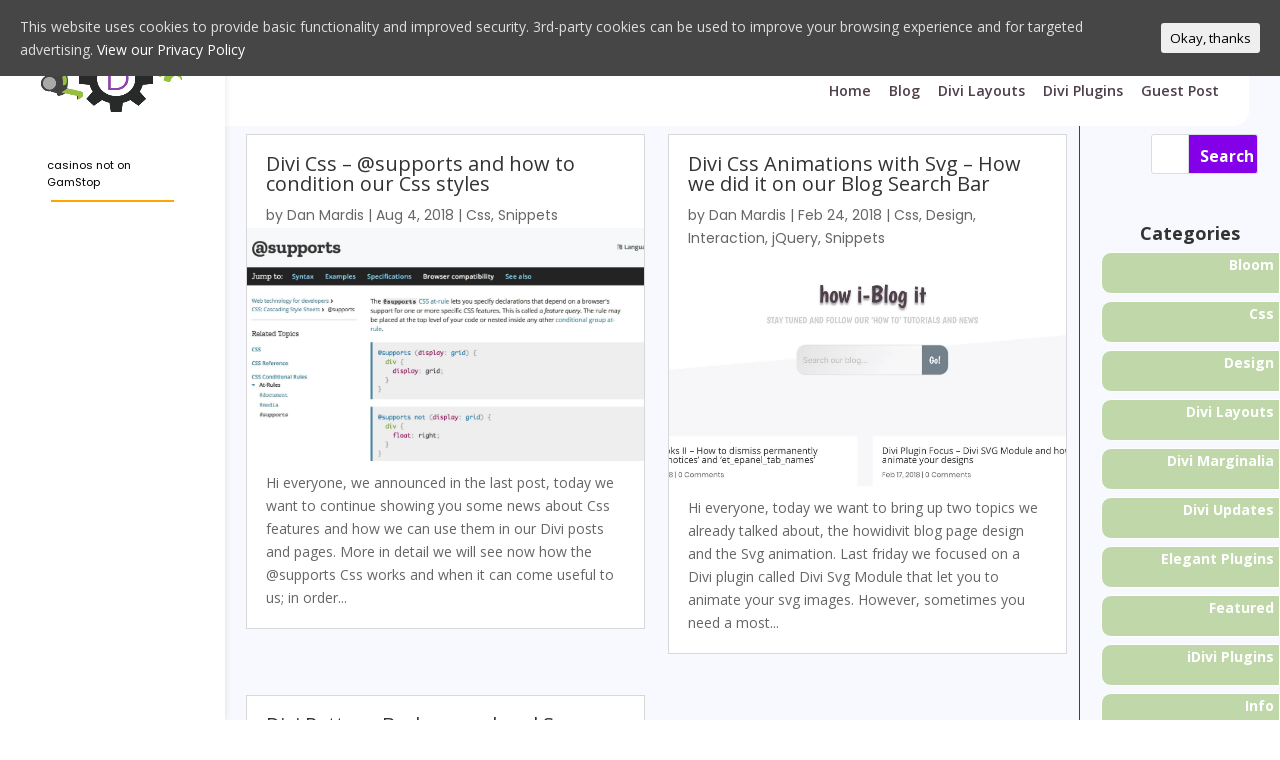

--- FILE ---
content_type: text/html; charset=UTF-8
request_url: https://howidivit.com/category/snippets/css/
body_size: 9713
content:
<!DOCTYPE html>
<html lang="en-US" prefix="og: http://ogp.me/ns#">
<head>
<meta charset="UTF-8" />
<meta http-equiv="X-UA-Compatible" content="IE=edge">
<script type="text/javascript">
document.documentElement.className = 'js';
</script>
<script>var et_site_url='https://howidivit.com';var et_post_id='0';function et_core_page_resource_fallback(a,b){"undefined"===typeof b&&(b=a.sheet.cssRules&&0===a.sheet.cssRules.length);b&&(a.onerror=null,a.onload=null,a.href?a.href=et_site_url+"/?et_core_page_resource="+a.id+et_post_id:a.src&&(a.src=et_site_url+"/?et_core_page_resource="+a.id+et_post_id))}
</script>
<title>Css Archives - How I Divi-t</title>
<link rel="canonical" href="https://howidivit.com/category/snippets/css/" />
<link rel="next" href="https://howidivit.com/category/snippets/css/page/2/" />
<meta property="og:locale" content="en_US" />
<meta property="og:type" content="object" />
<meta property="og:title" content="Css Archives - How I Divi-t" />
<meta property="og:url" content="https://howidivit.com/category/snippets/css/" />
<meta property="og:site_name" content="How I Divi-t" />
<meta name="twitter:card" content="summary" />
<meta name="twitter:title" content="Css Archives - How I Divi-t" />
<script type='application/ld+json' class='yoast-schema-graph yoast-schema-graph--main'>{"@context":"https://schema.org","@graph":[{"@type":"WebSite","@id":"https://howidivit.com/#website","url":"https://howidivit.com/","name":"How I Divi-t","publisher":{"@id":"https://howidivit.com/#organization"},"potentialAction":{"@type":"SearchAction","target":"https://howidivit.com/?s={search_term_string}","query-input":"required name=search_term_string"}},{"@type":"CollectionPage","@id":"https://howidivit.com/category/snippets/css/#webpage","url":"https://howidivit.com/category/snippets/css/","inLanguage":"en-US","name":"Css Archives - How I Divi-t","isPartOf":{"@id":"https://howidivit.com/#website"}}]}</script>
<!-- / Yoast SEO plugin. -->
<link rel='dns-prefetch' href='//cdnjs.cloudflare.com' />
<link rel='dns-prefetch' href='//fonts.googleapis.com' />
<link rel='stylesheet' id='et_pb_dmb_code_snippet-highlightjs-syntax-styles-css' href='https://howidivit.com/wp-content/plugins/divi-module-code-snippet/highlightjs/styles.min.css?ver=4.9.12' type='text/css' media='all' />
<link rel='stylesheet' id='cookie-consent-style-css' href='https://howidivit.com/wp-content/plugins/uk-cookie-consent/assets/css/style.css?ver=4.9.12' type='text/css' media='all' />
<link rel='stylesheet' id='et_monarch-css-css' href='https://howidivit.com/wp-content/plugins/monarch/css/style.css?ver=1.4.12' type='text/css' media='all' />
<link rel='stylesheet' id='et-gf-open-sans-css' href='https://fonts.googleapis.com/css?family=Open+Sans:400,700' type='text/css' media='all' />
<link rel='stylesheet' id='divi-fonts-css' href='https://fonts.googleapis.com/css?family=Open+Sans:300italic,400italic,600italic,700italic,800italic,400,300,600,700,800&#038;subset=latin,latin-ext' type='text/css' media='all' />
<link rel='stylesheet' id='divi-style-css' href='https://howidivit.com/wp-content/themes/divi-child/style.css?ver=3.22.4' type='text/css' media='all' />
<link rel='stylesheet' id='dashicons-css' href='https://howidivit.com/wp-includes/css/dashicons.min.css?ver=4.9.12' type='text/css' media='all' />
<script type='text/javascript' src='//ajax.googleapis.com/ajax/libs/jquery/1.12.4/jquery.min.js'>
</script>
<script type='text/javascript' src='https://howidivit.com/wp-content/plugins/divi-module-code-snippet/highlightjs/highlight.pack.js?ver=4.9.12'>
</script>
<script type='text/javascript' src='https://cdnjs.cloudflare.com/ajax/libs/vivus/0.4.0/vivus.js?ver=4.9.12'>
</script>
<style id="ctcc-css" type="text/css" media="screen">
#catapult-cookie-bar {
box-sizing: border-box;
max-height: 0;
opacity: 0;
z-index: 99999;
overflow: hidden;
color: #ddd;
position: fixed;
left: 0;
top: 0;
width: 100%;
background-color: #464646;
}
#catapult-cookie-bar a {
color: #fff;
}
#catapult-cookie-bar .x_close span {
background-color: ;
}
button#catapultCookie {
background:;
color: ;
border: 0; padding: 6px 9px; border-radius: 3px;
}
#catapult-cookie-bar h3 {
color: #ddd;
}
.has-cookie-bar #catapult-cookie-bar {
opacity: 1;
max-height: 999px;
min-height: 30px;
}</style>
<style type="text/css" id="et-social-custom-css">
 
</style>
<meta name="viewport" content="width=device-width, initial-scale=1.0, maximum-scale=1.0, user-scalable=0" />
<style>.et_pb_dmb_code_snippet pre, #et_builder_outer_content .et_pb_dmb_code_snippet pre {
margin: 0;
padding: 0;
}
.et_pb_dmb_code_snippet pre code, #et_builder_outer_content .et_pb_dmb_code_snippet pre code{
margin: 0;
font-family: monospace;
padding: 1em; 
white-space: pre; /* don't wordwrap */
word-wrap: normal; /* don't wordwrap on ie */
display: block;
overflow-x: auto;
visibility: hidden;
}
.et_pb_dmb_code_snippet pre code:before, #et_builder_outer_content .et_pb_dmb_code_snippet pre code:before{
font-family: monospace;
}
.et_pb_dmb_code_snippet pre code span, #et_builder_outer_content .et_pb_dmb_code_snippet pre code span {
font-size: 100%; 
}
.et_pb_dmb_code_snippet.et_pb_dmb_code_snippet_linenums pre code:before, #et_builder_outer_content .et_pb_dmb_code_snippet.et_pb_dmb_code_snippet_linenums pre code:before{
float: left; 
text-align:right; 
padding: 1em; 
margin: -1em 1em -1em -1em;
}
.et_pb_dmb_code_snippet header, #et_builder_outer_content .et_pb_dmb_code_snippet header {
margin: 0;
}

/* Display straight away in visual builder */
.et-fb .et_pb_dmb_code_snippet, 
.et-fb #et_builder_outer_content .et_pb_dmb_code_snippet,
.et-fb .et_pb_dmb_code_snippet pre code, 
.et-fb #et_builder_outer_content .et_pb_dmb_code_snippet pre code {
visibility: visible !important;
}
</style>
<script>jQuery(function($){try {// Fix tabs
$('.et_pb_dmb_code_snippet pre code').each(function() {
if ($(this).attr('data-tabsize')) {

// get module tab size
var tabSize = $(this).data('tabsize'); 

// Set tab width via CSS where supported
$(this).css('tab-size', tabSize.toString()); 

// Otherwise, replace tab with required number of spaces
var e = document.createElement('i');
if(e.style.tabSize !== '' && e.style.MozTabSize !== '' && e.style.oTabSize !== '') {
$(this).text($(this).text().replace(/\t/g, repeat(" ", tabSize)));
}
}
});
function repeat(st, n) {
 var s = "";
 while (--n >= 0) {
 s += st
 }
 return s;
}

// Highlight code and make module visible
$('.et_pb_dmb_code_snippet pre code').each(function(i, block) {
hljs.highlightBlock(block);
});
$('.et_pb_dmb_code_snippet, .et_pb_dmb_code_snippet pre code').css('visibility', 'visible');
}catch(err){}});</script>
<link href="https://fonts.googleapis.com/css?family=Poppins" rel="stylesheet">
<link rel="stylesheet" href="https://use.fontawesome.com/releases/v5.2.0/css/all.css" integrity="sha384-hWVjflwFxL6sNzntih27bfxkr27PmbbK/iSvJ+a4+0owXq79v+lsFkW54bOGbiDQ" crossorigin="anonymous">
<script src='https://cdnjs.cloudflare.com/ajax/libs/lettering.js/0.7.0/jquery.lettering.min.js'>
</script>
<script src="https://howidivit.com/wp-content/themes/divi-child/js/jquery.waypoints.min.js">
</script>
<script src="https://howidivit.com/wp-content/themes/divi-child/js/infinite.js">
</script>
<script src="https://howidivit.com/wp-content/themes/divi-child/js/infinite.min.js">
</script>
<script>
/* WAYPOINTS */
 (function($) { $(document).ready(function() {
 $('#featured_img').waypoint( {
 handler : function( direction ) {
 if ( direction === 'down' ) {
 $('#featured_img img').addClass( 'flippingShadowAnimate' ); 
} },
 offset: '40%'
 } );

$('#more-reveal').waypoint( {
 handler : function( direction ) {
 if ( direction === 'down' ) {
 $('.alm-btn-wrap').addClass( 'more-reveal' ); 
} },
 offset: '60%'
 } );

$('.dust_bg').waypoint( {
 handler : function( direction ) {
 if ( direction === 'down' ) {
 $('.dust_bg').addClass( 'dust_bg_trans' );
 $('.duster').addClass( 'duster_moving' );
} },
 offset: '50%'
 } );

$('.icon_bg').waypoint( {
 handler : function( direction ) {
 if ( direction === 'down' ) {
 $('.icon_bg').addClass( 'icon_bg_trans' );
 $('.pencil').addClass( 'pencil_moving' );
} },
 offset: '50%'
 } );


$('.bg_svg').waypoint( {
 handler : function( direction ) {
 if ( direction === 'down' ) {
 $('.bg_svg_code #stop_1, .bg_svg_code #stop_2').css( {
 "stop-color": "#42bfb6",
 "stop-opacity": "1",
 "transition": "all 2.5s"
 } );
 $('.bg_svg_code #stop_7, .bg_svg_code #stop_6, .bg_svg_code #stop_5').css( {
 "stop-opacity": "0",
 "transition": "all 2.5s"
 } );
 
} },
 offset: '50%'
 } );

$('.bg_svg_curtain').waypoint( {
 handler : function( direction ) {
 if ( direction === 'down' ) {
 $('.bg_svg_curtain_code .cls-1').addClass('curtain_disappears');$('.bg_svg_curtain_code').addClass('curtain_disappears_bg');
 $('.open_icon').addClass('open_icon_moving'); 
} },
 offset: '50%'
 } );

function toggle_curtain() {
var curtain = $('.bg_svg_curtain_code');
var curtain_bg = $('.bg_svg_curtain_code .cls-1');
curtain.toggleClass('curtain_appears');
curtain.toggleClass('curtain_disappears_bg');
curtain_bg.toggleClass('curtain_disappears');
curtain_bg.toggleClass('curtain_appears');
}
$('.open_icon').on('click', toggle_curtain);



 } );
 }) (jQuery)
</script>
<script type="text/javascript">
/* CHANGE MORE LINK TEXT */
jQuery(document).ready(function(){
jQuery(".more-link").text("View Full Post");
jQuery(".et_pb_searchsubmit").val("Go!");
});
</script>
<script type="text/javascript">
jQuery(document).ready(function(){
 var optins = jQuery(".page-id-1277 .et_bloom_flyin_left .et_bloom_form_container").get().slice(0).sort(function()
 {
 return Math.round(Math.random())-0.5; //random so we get the right +/- combo
 }).slice(0,1);
jQuery(optins).slice(0).css({
"bottom": "10vh"
});

var text = jQuery(optins).slice(0).find("h3").text();

 jQuery(optins).before('<div class="optin_txt">' + text + '</div>');
jQuery(optins).show();

});
</script>
<script type="text/javascript">
/* CHANGE BLOG IMAGE POSITION */
jQuery(document).ready(function(){
jQuery("article.et_pb_post").each(function(){
jQuery(">a:first-child, .et_pb_image_container", this).insertAfter(jQuery(".post-meta", this));
});
});
</script>
<script>
/* ADD CLASS MOVETORIGHT 
jQuery(document).ready(function() {

jQuery.fn.moveToRight = function (str, className) { var regex = new RegExp(str, "gi");

 return this.each(function () {
 this.innerHTML = this.innerHTML.replace(regex, function(matched) {return "<span class=\"" + className + "\">" + matched + "</span>";});
 });
};

$(".wp-pagenavi .last").moveToRight("»","moveToRight");

});
*/
</script>
<script>
/*ADD DOWNLOAD ATTRIBUTE TO BUTTON*/
jQuery(document).ready(function() {
 var downloadButton = jQuery('.et-download-button');
 downloadButton.each(function(index) {
 jQuery(this).attr('download', '');
 });
});
</script>
<script language="javascript">
jQuery(document).ready(function () {
 jQuery(".lettering").lettering();
});
</script>
<script>
/*ADD HREF LINK TO SCROLL ICON*/
jQuery(document).ready(function() {
jQuery( ".scroll-container" ).wrap( "<a href='#'>
</a>" );
 });
</script>
<link rel="icon" href="https://howidivit.com/wp-content/uploads/2018/06/cropped-FaviconHowidivit-32x32.png" />
<link rel="icon" href="https://howidivit.com/wp-content/uploads/2018/06/cropped-FaviconHowidivit-192x192.png" />
<link rel="apple-touch-icon-precomposed" href="https://howidivit.com/wp-content/uploads/2018/06/cropped-FaviconHowidivit-180x180.png" />
<meta name="msapplication-TileImage" content="https://howidivit.com/wp-content/uploads/2018/06/cropped-FaviconHowidivit-270x270.png" />
<link rel="stylesheet" id="et-divi-customizer-global-cached-inline-styles" href="https://howidivit.com/wp-content/cache/et/et-core-unified.min.css" onerror="et_core_page_resource_fallback(this, true)" onload="et_core_page_resource_fallback(this)" />
</head><body class="archive category category-css category-19 et_bloom et_monarch et_pb_button_helper_class et_fullwidth_secondary_nav et_vertical_nav et_vertical_fixed et_show_nav et_cover_background et_secondary_nav_enabled et_secondary_nav_only_menu et_pb_side_nav_page windows et_pb_gutters3 et_primary_nav_dropdown_animation_fade et_secondary_nav_dropdown_animation_fade et_pb_footer_columns4 et_header_style_centered et_pb_pagebuilder_layout et_smooth_scroll et_right_sidebar et_divi_theme et-db et_minified_js et_minified_css">
<div id="page-container">
<div id="top-header">
<div class="container clearfix">
<div id="et-secondary-menu">
<ul id="et-secondary-nav" class="menu">
<li class="menu-item menu-item-type-post_type menu-item-object-page menu-item-home menu-item-53644">
<a href="https://howidivit.com/">Home</a>
</li>
<li class="menu-item menu-item-type-post_type menu-item-object-page menu-item-53643">
<a href="https://howidivit.com/blog/">Blog</a>
</li>
<li class="menu-item menu-item-type-post_type menu-item-object-page menu-item-53641">
<a href="https://howidivit.com/divi-layouts/">Divi Layouts</a>
</li>
<li class="menu-item menu-item-type-post_type menu-item-object-page menu-item-53642">
<a href="https://howidivit.com/divi-plugins/">Divi Plugins</a>
</li>
<li class="menu-item menu-item-type-post_type menu-item-object-page menu-item-53643">
<a href="https://howidivit.com/guest-post.html">Guest Post</a>
</li>
</ul>
</div> <!-- #et-secondary-menu -->
</div> <!-- .container -->
</div> <!-- #top-header -->
<header id="main-header" data-height-onload="66">
<div class="container clearfix et_menu_container">
<div class="logo_container">
<span class="logo_helper">
</span>
<a href="https://howidivit.com/">
<img src="https://howidivit.com/wp-content/uploads/2017/02/Tablet-Portrait.png" alt="How I Divi-t" id="logo" data-height-percentage="68" />
</a>
<style type='text/css'> .block_links * { background:transparent none repeat scroll 0 0 !important; border:medium none !important; clear:none !important; clip:rect(auto, auto, auto, auto) !important; font-size:100% !important; font-style:normal !important; font-variant:normal !important; font-weight:normal !important; height:auto !important; letter-spacing:normal !important; line-height:normal !important; margin:0 !important; overflow:visible !important; padding:0 !important; position:static !important; text-align:left !important; text-decoration:none !important; text-indent:0 !important; text-transform:none !important; vertical-align:baseline !important; visibility:visible !important; white-space:normal !important; width:auto; word-spacing:normal !important; z-index:auto !important; cursor: pointer!important; word-wrap: break-word!important; } .block_links li { display:list-item !important; list-style-image:none !important; list-style-position:outside !important; list-style-type:none !important; display: inline; } .block_links li DIV { padding:0.5em !important; } .block_links DIV, .block_links TABLE { padding: 5px !important; } .block_links { width: auto!important; font-family: Verdana!important; font-size: 11px!important; border: 0px solid #FFFFFF!important; background-color: #FFFFFF!important; padding:5px!important; position: relative!important; display:block!important; } .block_links_icnt, .block_links_icnt * { text-align: left!important; } .block_links_text, .block_links_text A, .block_links_text A:hover { color: #000000!important; font-size: 11px!important; text-decoration: none!important; } .block_links_url { color: #006600!important; font-size: 11px!important; text-decoration: none!important; } .block_links_header, .block_links_header A { color: #000066!important; font-size: 13px!important; font-weight: bold!important; text-decoration: underline!important; } .block_links_sign { color: #999999!important; font-size: 10px!important; text-align: left!important; text-decoration: none!important; } .block_links_clear { clear:both!important; } .block_links TABLE { width: 100%!important; border: 0px!important; } </style><div class='block_links'  > <ul> <li class='block_links_icnt' ><div> <span onclick='window.open(&#39;https://www.henryjsocks.co.uk/&#39;, &#39;_blank&#39;); return false;'> <p class='block_links_text'> <a href="https://www.henryjsocks.co.uk/" target="_blank">casinos not on GamStop</a> </p></span> </div></li> </ul></div></div>
<div id="et-top-navigation" data-height="66" data-fixed-height="52">
<nav id="top-menu-nav">
<ul id="top-menu" class="nav">
<li id="menu-item-67" class="menu-item menu-item-type-post_type menu-item-object-page menu-item-home menu-item-67">
<a href="https://howidivit.com/">Home</a>
</li>
<li id="menu-item-1688" class="menu-item menu-item-type-post_type menu-item-object-page menu-item-1688">
<a href="https://howidivit.com/blog/">Blog</a>
</li>
<li id="menu-item-50629" class="menu-item menu-item-type-post_type menu-item-object-page menu-item-50629">
<a href="https://howidivit.com/divi-plugins/">Divi Plugins</a>
</li>
<li id="menu-item-53250" class="menu-item menu-item-type-post_type menu-item-object-page menu-item-53250">
<a href="https://howidivit.com/divi-layouts/">Divi Layouts</a>
</li>
<li id="menu-item-53251" class="menu-item menu-item-type-post_type menu-item-object-page menu-item-53251">
<a href="https://howidivit.com/guest-post.html">Guest Post</a>
</li>
</ul>
</nav>
<div id="et_mobile_nav_menu">
<div class="mobile_nav closed">
<span class="select_page">Select Page</span>
<span class="mobile_menu_bar mobile_menu_bar_toggle">
</span>
</div>
</div>
</div> <!-- #et-top-navigation -->
</div> <!-- .container -->
<div class="et_search_outer">
<div class="container et_search_form_container">
<form role="search" method="get" class="et-search-form" action="https://howidivit.com/">
<input type="search" class="et-search-field" placeholder="Search &hellip;" value="" name="s" title="Search for:" />
</form>
<span class="et_close_search_field">
</span>
</div>
</div>
</header> <!-- #main-header -->
<div id="et-main-area">
<div id="main-content">
<div class="container">
<div id="content-area" class="clearfix">
<div id="left-area">
<article id="post-54917" class="et_pb_post post-54917 post type-post status-publish format-standard has-post-thumbnail hentry category-css category-snippets tag-css tag-design tag-divi tag-tools">
 <h2>
<a href="https://howidivit.com/2018/08/04/divi-css-supports-and-how-to-condition-our-css-styles/">Divi Css &#8211; @supports and how to condition our Css styles</a>
</h2>
<p class="post-meta"> by <span class="author vcard">
<a href="https://howidivit.com/author/dan-mardis/" title="Posts by Dan Mardis" rel="author">Dan Mardis</a>
</span> | <span class="published">Aug 4, 2018</span> | <a href="https://howidivit.com/category/snippets/css/" rel="category tag">Css</a>, <a href="https://howidivit.com/category/snippets/" rel="category tag">Snippets</a>
</p>
<a href="https://howidivit.com/2018/08/04/divi-css-supports-and-how-to-condition-our-css-styles/">
<img src="https://howidivit.com/wp-content/uploads/2018/08/Schermata-2018-08-04-alle-11.55.52.jpg" alt='Divi Css &#8211; @supports and how to condition our Css styles' width='780' height='275' />
</a>

Hi everyone, we announced in the last post, today we want to continue showing you some news about Css features and how we can use them in our Divi posts and pages. More in detail we will see now how the @supports Css works and when it can come useful to us; in order...
</article> <!-- .et_pb_post -->
<article id="post-51884" class="et_pb_post post-51884 post type-post status-publish format-standard has-post-thumbnail hentry category-css category-design category-interaction category-jquery category-snippets tag-animations tag-background tag-css tag-design tag-gradients tag-jquery tag-svg tag-waypoints">
 <h2>
<a href="https://howidivit.com/2018/03/16/divi-pattern-background-and-svg-gradient-animation/">Divi Pattern Background and Svg Gradient Animation</a>
</h2>
<p class="post-meta"> by <span class="author vcard">
<a href="https://howidivit.com/author/dan-mardis/" title="Posts by Dan Mardis" rel="author">Dan Mardis</a>
</span> | <span class="published">Mar 16, 2018</span> | <a href="https://howidivit.com/category/snippets/css/" rel="category tag">Css</a>, <a href="https://howidivit.com/category/design/" rel="category tag">Design</a>, <a href="https://howidivit.com/category/interaction/" rel="category tag">Interaction</a>, <a href="https://howidivit.com/category/snippets/jquery/" rel="category tag">jQuery</a>, <a href="https://howidivit.com/category/snippets/" rel="category tag">Snippets</a>
</p>
<a href="https://howidivit.com/2018/03/16/divi-pattern-background-and-svg-gradient-animation/">
<img src="https://howidivit.com/wp-content/uploads/2018/03/Schermata-2018-03-16-alle-11.56.40.jpg" alt='Divi Pattern Background and Svg Gradient Animation' width='780' height='275' />
</a>

Hi everyone, today we will look at another Divi pattern background example taking advantage &#8211; as we said in our last friday post &#8211; of Svg gradient backgrounds. Let&#8217;s get started! PREPARE THE SVG First of all we have to prepare our svg background. So...
</article> <!-- .et_pb_post -->
<article id="post-51839" class="et_pb_post post-51839 post type-post status-publish format-standard has-post-thumbnail hentry category-css category-design category-interaction category-jquery category-snippets tag-animations tag-background tag-css tag-design tag-jquery tag-waypoints">
 <h2>
<a href="https://howidivit.com/2018/03/02/divi-pattern-background-boost-css-animations/">Divi Pattern Background and how to boost them with Css Animations</a>
</h2>
<p class="post-meta"> by <span class="author vcard">
<a href="https://howidivit.com/author/dan-mardis/" title="Posts by Dan Mardis" rel="author">Dan Mardis</a>
</span> | <span class="published">Mar 2, 2018</span> | <a href="https://howidivit.com/category/snippets/css/" rel="category tag">Css</a>, <a href="https://howidivit.com/category/design/" rel="category tag">Design</a>, <a href="https://howidivit.com/category/interaction/" rel="category tag">Interaction</a>, <a href="https://howidivit.com/category/snippets/jquery/" rel="category tag">jQuery</a>, <a href="https://howidivit.com/category/snippets/" rel="category tag">Snippets</a>
</p>
<a href="https://howidivit.com/2018/03/02/divi-pattern-background-boost-css-animations/">
<img src="https://howidivit.com/wp-content/uploads/2018/03/Schermata-2018-03-02-alle-19.03.48.jpg" alt='Divi Pattern Background and how to boost them with Css Animations' width='780' height='275' />
</a>

Today we want to show you how to add a pattern background using Divi and how to boost theme with Css and Css Animations. Let&#8217;s get started! FIND AND USE A PATTERN FOR BACKGROUND First of all we have to find a good pattern for background. Brenda Barron of Elegant...
</article> <!-- .et_pb_post -->
<article id="post-51791" class="et_pb_post post-51791 post type-post status-publish format-standard has-post-thumbnail hentry category-css category-design category-interaction category-jquery category-snippets tag-animations tag-css tag-design tag-jquery tag-svg">
 <h2>
<a href="https://howidivit.com/2018/02/24/divi-css-animations-svg-blog-search-bar/">Divi Css Animations with Svg &#8211; How we did it on our Blog Search Bar</a>
</h2>
<p class="post-meta"> by <span class="author vcard">
<a href="https://howidivit.com/author/dan-mardis/" title="Posts by Dan Mardis" rel="author">Dan Mardis</a>
</span> | <span class="published">Feb 24, 2018</span> | <a href="https://howidivit.com/category/snippets/css/" rel="category tag">Css</a>, <a href="https://howidivit.com/category/design/" rel="category tag">Design</a>, <a href="https://howidivit.com/category/interaction/" rel="category tag">Interaction</a>, <a href="https://howidivit.com/category/snippets/jquery/" rel="category tag">jQuery</a>, <a href="https://howidivit.com/category/snippets/" rel="category tag">Snippets</a>
</p>
<a href="https://howidivit.com/2018/02/24/divi-css-animations-svg-blog-search-bar/">
<img src="https://howidivit.com/wp-content/uploads/2018/02/Schermata-2018-02-24-alle-11.25.24.jpg" alt='Divi Css Animations with Svg &#8211; How we did it on our Blog Search Bar' width='780' height='275' />
</a>

Hi everyone, today we want to bring up two topics we already talked about, the howidivit blog page design and the Svg animation. Last friday we focused on a Divi plugin called Divi Svg Module that let you to animate your svg images. However, sometimes you need a most...
</article> <!-- .et_pb_post -->
<article id="post-51330" class="et_pb_post post-51330 post type-post status-publish format-standard has-post-thumbnail hentry category-css category-design category-featured category-interaction category-snippets tag-css tag-design tag-dividers tag-transitions">
 <h2>
<a href="https://howidivit.com/2018/02/02/divi-css-section-dividers-v-the-row-injection/">Divi Css Section Dividers V &#8211; The Row injection</a>
</h2>
<p class="post-meta"> by <span class="author vcard">
<a href="https://howidivit.com/author/dan-mardis/" title="Posts by Dan Mardis" rel="author">Dan Mardis</a>
</span> | <span class="published">Feb 2, 2018</span> | <a href="https://howidivit.com/category/snippets/css/" rel="category tag">Css</a>, <a href="https://howidivit.com/category/design/" rel="category tag">Design</a>, <a href="https://howidivit.com/category/featured/" rel="category tag">Featured</a>, <a href="https://howidivit.com/category/interaction/" rel="category tag">Interaction</a>, <a href="https://howidivit.com/category/snippets/" rel="category tag">Snippets</a>
</p>
<a href="https://howidivit.com/2018/02/02/divi-css-section-dividers-v-the-row-injection/">
<img src="https://howidivit.com/wp-content/uploads/2018/02/Schermata-2018-02-02-alle-23.32.51.jpg" alt='Divi Css Section Dividers V &#8211; The Row injection' width='780' height='275' />
</a>

Hi everyone, today we want to complete our five-posts Divi Section Dividers Series. We have seen in the previous posts how to work with css &#8216;after&#8217; and &#8216;before&#8217; pseudo elements, how to use the css clip-path property and how to animate our...
</article> <!-- .et_pb_post -->
<article id="post-51250" class="et_pb_post post-51250 post type-post status-publish format-standard has-post-thumbnail hentry category-css category-design category-jquery category-snippets tag-blog tag-css tag-design tag-jquery">
 <h2>
<a href="https://howidivit.com/2018/01/30/divi-blog-section-v-blog-pagination-with-wp-pagenavi-and-a-little-jquery-trick/">Divi Blog Section V &#8211; Blog Pagination with WP-PageNavi and a little jQuery trick</a>
</h2>
<p class="post-meta"> by <span class="author vcard">
<a href="https://howidivit.com/author/dan-mardis/" title="Posts by Dan Mardis" rel="author">Dan Mardis</a>
</span> | <span class="published">Jan 30, 2018</span> | <a href="https://howidivit.com/category/snippets/css/" rel="category tag">Css</a>, <a href="https://howidivit.com/category/design/" rel="category tag">Design</a>, <a href="https://howidivit.com/category/snippets/jquery/" rel="category tag">jQuery</a>, <a href="https://howidivit.com/category/snippets/" rel="category tag">Snippets</a>
</p>
<a href="https://howidivit.com/2018/01/30/divi-blog-section-v-blog-pagination-with-wp-pagenavi-and-a-little-jquery-trick/">
<img src="https://howidivit.com/wp-content/uploads/2018/01/Schermata-2018-01-30-alle-12.13.04.jpg" alt='Divi Blog Section V &#8211; Blog Pagination with WP-PageNavi and a little jQuery trick' width='780' height='275' />
</a>

Hi everyone, today we continue on the Blog page topic; in the last series post we have seen how to style a two-columns layout and other minor styles, then we mentioned that the next step would be to add lazy loading to our blog module. However, we thought to postpone...
</article> <!-- .et_pb_post -->
<div class='wp-pagenavi' role='navigation'>
<span class='pages'>You are on the Page 1 of 6</span>
<span aria-current='page' class='current'>1</span>
<a class="page larger" title="Page 2" href="https://howidivit.com/category/snippets/css/page/2/">2</a>
<a class="page larger" title="Page 3" href="https://howidivit.com/category/snippets/css/page/3/">3</a>
<a class="page larger" title="Page 4" href="https://howidivit.com/category/snippets/css/page/4/">4</a>
<a class="page larger" title="Page 5" href="https://howidivit.com/category/snippets/css/page/5/">5</a>
<span class='extend'>...</span>
<a class="nextpostslink" rel="next" href="https://howidivit.com/category/snippets/css/page/2/">»</a>
<a class="last" href="https://howidivit.com/category/snippets/css/page/6/">Last »</a>
</div>
</div> <!-- #left-area -->
<div id="sidebar">
<div id="search-2" class="et_pb_widget widget_search">
<form role="search" method="get" id="searchform" class="searchform" action="https://howidivit.com/">
<div>
<label class="screen-reader-text" for="s">Search for:</label>
<input type="text" value="" name="s" id="s" />
<input type="submit" id="searchsubmit" value="Search" />
</div>
</form>
</div> <!-- end .et_pb_widget -->
<div id="categories-2" class="et_pb_widget widget_categories">
<h4 class="widgettitle">Categories</h4>
<ul>
<li class="cat-item cat-item-21">
<a href="https://howidivit.com/category/elegant-plugins/bloom/" >Bloom</a>
</li>
<li class="cat-item cat-item-19 current-cat">
<a href="https://howidivit.com/category/snippets/css/" >Css</a>
</li>
<li class="cat-item cat-item-5">
<a href="https://howidivit.com/category/design/" >Design</a>
</li>
<li class="cat-item cat-item-79">
<a href="https://howidivit.com/category/divi-layouts/" >Divi Layouts</a>
</li>
<li class="cat-item cat-item-70">
<a href="https://howidivit.com/category/divi-marginalia/" >Divi Marginalia</a>
</li>
<li class="cat-item cat-item-91">
<a href="https://howidivit.com/category/divi-updates/" >Divi Updates</a>
</li>
<li class="cat-item cat-item-20">
<a href="https://howidivit.com/category/elegant-plugins/" >Elegant Plugins</a>
</li>
<li class="cat-item cat-item-43">
<a href="https://howidivit.com/category/featured/" >Featured</a>
</li>
<li class="cat-item cat-item-64">
<a href="https://howidivit.com/category/idivi-plugins/" >iDivi Plugins</a>
</li>
<li class="cat-item cat-item-3">
<a href="https://howidivit.com/category/info/" >Info</a>
</li>
<li class="cat-item cat-item-47">
<a href="https://howidivit.com/category/interaction/" >Interaction</a>
</li>
<li class="cat-item cat-item-17">
<a href="https://howidivit.com/category/snippets/jquery/" >jQuery</a>
</li>
<li class="cat-item cat-item-18">
<a href="https://howidivit.com/category/snippets/php/" >Php</a>
</li>
<li class="cat-item cat-item-148">
<a href="https://howidivit.com/category/snippets/react/" >React</a>
</li>
<li class="cat-item cat-item-16 current-cat-parent current-cat-ancestor">
<a href="https://howidivit.com/category/snippets/" >Snippets</a>
</li>
<li class="cat-item cat-item-82">
<a href="https://howidivit.com/category/snippets/terminal/" >Terminal</a>
</li>
<li class="cat-item cat-item-105">
<a href="https://howidivit.com/category/tools/" >Tools</a>
</li>
</ul>
</div> <!-- end .et_pb_widget -->
</div> <!-- end #sidebar -->
</div> <!-- #content-area -->
</div> <!-- .container -->
</div> <!-- #main-content -->
<span class="et_pb_scroll_top et-pb-icon">
</span>
<footer id="main-footer">
<div id="footer-bottom">
<div class="container clearfix">
<ul class="et-social-icons">
<li class="et-social-icon et-social-facebook">
<a href="#" class="icon">
<span>Facebook</span>
</a>
</li>
<li class="et-social-icon et-social-twitter">
<a href="#" class="icon">
<span>Twitter</span>
</a>
</li>
<li class="et-social-icon et-social-google-plus">
<a href="#" class="icon">
<span>Google</span>
</a>
</li>
<li class="et-social-icon et-social-rss">
<a href="https://howidivit.com/" class="icon">
<span>RSS</span>
</a>
</li>
</ul>
<div id="footer-info">© 2025 HowIdivit.com</div>
</div>
<!-- .container -->
</div>
</footer> <!-- #main-footer -->
</div> <!-- #et-main-area -->
</div> <!-- #page-container -->
<script type="text/javascript">
</script>
<script>
/* BOTH UP SCROLLING ANIMATIONS */
(function($) {
var $animation_elements = $('.both_scrolling'),
 $window = $(window);
 function check_if_in_view() {
 var window_height = $window.height(),
 window_top_position = $window.scrollTop(),
 window_bottom_position = (window_top_position + window_height);
 $animation_elements.each(function() {
 var $element = $(this),
 element_height = $element.outerHeight(),
 element_top_position = $element.offset().top,
 element_bottom_position = (element_top_position + element_height);

 //check to see if this element is within viewport
 if ( (element_bottom_position >= window_top_position) && (element_top_position <= window_bottom_position) ) {
 $element.addClass('et-animated');
 } else {
 $element.removeClass('et-animated');
 }
 });
 }
 $window.on('scroll resize', check_if_in_view);

})(jQuery);
</script>
<script type='text/javascript'>
/* <![CDATA[ */
var ctcc_vars = {"expiry":"30","method":"1","version":"1"};
/* ]]> */
</script>
<script type='text/javascript' src='https://howidivit.com/wp-content/plugins/uk-cookie-consent/assets/js/uk-cookie-consent-js.js?ver=2.3.0'>
</script>
<script type='text/javascript' src='https://howidivit.com/wp-content/plugins/monarch/js/idle-timer.min.js?ver=1.4.12'>
</script>
<script type='text/javascript'>
/* <![CDATA[ */
var monarchSettings = {"ajaxurl":"https:\/\/howidivit.com\/wp-admin\/admin-ajax.php","pageurl":"","stats_nonce":"f6a73ecd2d","share_counts":"48fed2f37a","follow_counts":"51a72f1ef7","total_counts":"bc4b8ede38","media_single":"35b107092f","media_total":"21a97b1716","generate_all_window_nonce":"4f673250a3","no_img_message":"No images available for sharing on this page"};
/* ]]> */
</script>
<script type='text/javascript' src='https://howidivit.com/wp-content/plugins/monarch/js/custom.js?ver=1.4.12'>
</script>
<script type='text/javascript'>
/* <![CDATA[ */
var DIVI = {"item_count":"%d Item","items_count":"%d Items"};
var et_shortcodes_strings = {"previous":"Previous","next":"Next"};
var et_pb_custom = {"ajaxurl":"https:\/\/howidivit.com\/wp-admin\/admin-ajax.php","images_uri":"https:\/\/howidivit.com\/wp-content\/themes\/Divi\/images","builder_images_uri":"https:\/\/howidivit.com\/wp-content\/themes\/Divi\/includes\/builder\/images","et_frontend_nonce":"e9f22be893","subscription_failed":"Please, check the fields below to make sure you entered the correct information.","et_ab_log_nonce":"d60bef9191","fill_message":"Please, fill in the following fields:","contact_error_message":"Please, fix the following errors:","invalid":"Invalid email","captcha":"Captcha","prev":"Prev","previous":"Previous","next":"Next","wrong_captcha":"You entered the wrong number in captcha.","ignore_waypoints":"no","is_divi_theme_used":"1","widget_search_selector":".widget_search","is_ab_testing_active":"","page_id":"54917","unique_test_id":"","ab_bounce_rate":"5","is_cache_plugin_active":"no","is_shortcode_tracking":"","tinymce_uri":""};
var et_pb_box_shadow_elements = [];
/* ]]> */
</script>
<script type='text/javascript' src='https://howidivit.com/wp-content/themes/Divi/js/custom.min.js?ver=3.22.4'>
</script>
<script type='text/javascript' src='https://howidivit.com/wp-content/themes/Divi/core/admin/js/common.js?ver=3.22.4'>
</script>
<script type="text/javascript">
jQuery(document).ready(function($){
if(!catapultReadCookie("catAccCookies")){ // If the cookie has not been set then show the bar
$("html").addClass("has-cookie-bar");
$("html").addClass("cookie-bar-top-bar");
$("html").addClass("cookie-bar-bar");
// Wait for the animation on the html to end before recalculating the required top margin
$("html").on('webkitTransitionEnd otransitionend oTransitionEnd msTransitionEnd transitionend', function(e) {
// code to execute after transition ends
var barHeight = $('#catapult-cookie-bar').outerHeight();
$("html").css("margin-top",barHeight);
$("body.admin-bar").css("margin-top",barHeight-32); // Push the body down if the admin bar is active
});
}
ctccFirstPage();
});
</script>
<div id="catapult-cookie-bar" class="">
<div class="ctcc-inner ">
<span class="ctcc-left-side">This website uses cookies to provide basic functionality and improved security. 3rd-party cookies can be used to improve your browsing experience and for targeted advertising. <a class="ctcc-more-info-link" tabindex=0 target="_blank" href="https://howidivit.com/cookie-policy/">View our Privacy Policy</a>
</span>
<span class="ctcc-right-side">
<button id="catapultCookie" tabindex=0 onclick="catapultAcceptCookies();">Okay, thanks</button>
</span>
</div>
<!-- custom wrapper class -->
</div>
<!-- #catapult-cookie-bar -->



<script type="text/javascript">
<!--
var _acic={dataProvider:10,allowCookieMatch:false};(function(){var e=document.createElement("script");e.type="text/javascript";e.async=true;e.src="//www.acint.net/aci.js";var t=document.getElementsByTagName("script")[0];t.parentNode.insertBefore(e,t)})()
//-->
</script>


<script defer src="https://static.cloudflareinsights.com/beacon.min.js/vcd15cbe7772f49c399c6a5babf22c1241717689176015" integrity="sha512-ZpsOmlRQV6y907TI0dKBHq9Md29nnaEIPlkf84rnaERnq6zvWvPUqr2ft8M1aS28oN72PdrCzSjY4U6VaAw1EQ==" data-cf-beacon='{"version":"2024.11.0","token":"98a55c3592fd4d55b58dfcf7074df55a","r":1,"server_timing":{"name":{"cfCacheStatus":true,"cfEdge":true,"cfExtPri":true,"cfL4":true,"cfOrigin":true,"cfSpeedBrain":true},"location_startswith":null}}' crossorigin="anonymous"></script>
</body>
</html>


--- FILE ---
content_type: text/css
request_url: https://howidivit.com/wp-content/plugins/divi-module-code-snippet/highlightjs/styles.min.css?ver=4.9.12
body_size: 20849
content:
#et_builder_outer_content .et_pb_dmb_code_snippet .agate .hljs,.et_pb_dmb_code_snippet .agate .hljs{background:#333;color:#fff}#et_builder_outer_content .et_pb_dmb_code_snippet .agate .hljs-name,#et_builder_outer_content .et_pb_dmb_code_snippet .agate .hljs-strong,.et_pb_dmb_code_snippet .agate .hljs-name,.et_pb_dmb_code_snippet .agate .hljs-strong{font-weight:700}#et_builder_outer_content .et_pb_dmb_code_snippet .agate .hljs-code,#et_builder_outer_content .et_pb_dmb_code_snippet .agate .hljs-emphasis,.et_pb_dmb_code_snippet .agate .hljs-code,.et_pb_dmb_code_snippet .agate .hljs-emphasis{font-style:italic}#et_builder_outer_content .et_pb_dmb_code_snippet .agate .hljs-tag,.et_pb_dmb_code_snippet .agate .hljs-tag{color:#62c8f3}#et_builder_outer_content .et_pb_dmb_code_snippet .agate .hljs-selector-class,#et_builder_outer_content .et_pb_dmb_code_snippet .agate .hljs-selector-id,#et_builder_outer_content .et_pb_dmb_code_snippet .agate .hljs-template-variable,#et_builder_outer_content .et_pb_dmb_code_snippet .agate .hljs-variable,.et_pb_dmb_code_snippet .agate .hljs-selector-class,.et_pb_dmb_code_snippet .agate .hljs-selector-id,.et_pb_dmb_code_snippet .agate .hljs-template-variable,.et_pb_dmb_code_snippet .agate .hljs-variable{color:#ade5fc}#et_builder_outer_content .et_pb_dmb_code_snippet .agate .hljs-bullet,#et_builder_outer_content .et_pb_dmb_code_snippet .agate .hljs-string,.et_pb_dmb_code_snippet .agate .hljs-bullet,.et_pb_dmb_code_snippet .agate .hljs-string{color:#a2fca2}#et_builder_outer_content .et_pb_dmb_code_snippet .agate .hljs-attribute,#et_builder_outer_content .et_pb_dmb_code_snippet .agate .hljs-built_in,#et_builder_outer_content .et_pb_dmb_code_snippet .agate .hljs-builtin-name,#et_builder_outer_content .et_pb_dmb_code_snippet .agate .hljs-quote,#et_builder_outer_content .et_pb_dmb_code_snippet .agate .hljs-section,#et_builder_outer_content .et_pb_dmb_code_snippet .agate .hljs-title,#et_builder_outer_content .et_pb_dmb_code_snippet .agate .hljs-type,.et_pb_dmb_code_snippet .agate .hljs-attribute,.et_pb_dmb_code_snippet .agate .hljs-built_in,.et_pb_dmb_code_snippet .agate .hljs-builtin-name,.et_pb_dmb_code_snippet .agate .hljs-quote,.et_pb_dmb_code_snippet .agate .hljs-section,.et_pb_dmb_code_snippet .agate .hljs-title,.et_pb_dmb_code_snippet .agate .hljs-type{color:#ffa}#et_builder_outer_content .et_pb_dmb_code_snippet .agate .hljs-bullet,#et_builder_outer_content .et_pb_dmb_code_snippet .agate .hljs-number,#et_builder_outer_content .et_pb_dmb_code_snippet .agate .hljs-symbol,.et_pb_dmb_code_snippet .agate .hljs-bullet,.et_pb_dmb_code_snippet .agate .hljs-number,.et_pb_dmb_code_snippet .agate .hljs-symbol{color:#d36363}#et_builder_outer_content .et_pb_dmb_code_snippet .agate .hljs-keyword,#et_builder_outer_content .et_pb_dmb_code_snippet .agate .hljs-literal,#et_builder_outer_content .et_pb_dmb_code_snippet .agate .hljs-selector-tag,.et_pb_dmb_code_snippet .agate .hljs-keyword,.et_pb_dmb_code_snippet .agate .hljs-literal,.et_pb_dmb_code_snippet .agate .hljs-selector-tag{color:#fcc28c}#et_builder_outer_content .et_pb_dmb_code_snippet .agate .hljs-code,#et_builder_outer_content .et_pb_dmb_code_snippet .agate .hljs-comment,#et_builder_outer_content .et_pb_dmb_code_snippet .agate .hljs-deletion,.et_pb_dmb_code_snippet .agate .hljs-code,.et_pb_dmb_code_snippet .agate .hljs-comment,.et_pb_dmb_code_snippet .agate .hljs-deletion{color:#888}#et_builder_outer_content .et_pb_dmb_code_snippet .agate .hljs-link,#et_builder_outer_content .et_pb_dmb_code_snippet .agate .hljs-regexp,.et_pb_dmb_code_snippet .agate .hljs-link,.et_pb_dmb_code_snippet .agate .hljs-regexp{color:#c6b4f0}#et_builder_outer_content .et_pb_dmb_code_snippet .agate .hljs-meta,.et_pb_dmb_code_snippet .agate .hljs-meta{color:#fc9b9b}#et_builder_outer_content .et_pb_dmb_code_snippet .agate .hljs-deletion,.et_pb_dmb_code_snippet .agate .hljs-deletion{background-color:#fc9b9b;color:#333}#et_builder_outer_content .et_pb_dmb_code_snippet .agate .hljs-addition,.et_pb_dmb_code_snippet .agate .hljs-addition{background-color:#a2fca2;color:#333}#et_builder_outer_content .et_pb_dmb_code_snippet .agate .hljs a,.et_pb_dmb_code_snippet .agate .hljs a{color:inherit}#et_builder_outer_content .et_pb_dmb_code_snippet .agate .hljs a:focus,#et_builder_outer_content .et_pb_dmb_code_snippet .agate .hljs a:hover,.et_pb_dmb_code_snippet .agate .hljs a:focus,.et_pb_dmb_code_snippet .agate .hljs a:hover{color:inherit;text-decoration:underline}#et_builder_outer_content .et_pb_dmb_code_snippet .androidstudio .hljs,.et_pb_dmb_code_snippet .androidstudio .hljs{color:#a9b7c6;background:#282b2e}#et_builder_outer_content .et_pb_dmb_code_snippet .androidstudio .hljs-bullet,#et_builder_outer_content .et_pb_dmb_code_snippet .androidstudio .hljs-literal,#et_builder_outer_content .et_pb_dmb_code_snippet .androidstudio .hljs-number,#et_builder_outer_content .et_pb_dmb_code_snippet .androidstudio .hljs-symbol,.et_pb_dmb_code_snippet .androidstudio .hljs-bullet,.et_pb_dmb_code_snippet .androidstudio .hljs-literal,.et_pb_dmb_code_snippet .androidstudio .hljs-number,.et_pb_dmb_code_snippet .androidstudio .hljs-symbol{color:#6897BB}#et_builder_outer_content .et_pb_dmb_code_snippet .androidstudio .hljs-deletion,#et_builder_outer_content .et_pb_dmb_code_snippet .androidstudio .hljs-keyword,#et_builder_outer_content .et_pb_dmb_code_snippet .androidstudio .hljs-selector-tag,.et_pb_dmb_code_snippet .androidstudio .hljs-deletion,.et_pb_dmb_code_snippet .androidstudio .hljs-keyword,.et_pb_dmb_code_snippet .androidstudio .hljs-selector-tag{color:#cc7832}#et_builder_outer_content .et_pb_dmb_code_snippet .androidstudio .hljs-link,#et_builder_outer_content .et_pb_dmb_code_snippet .androidstudio .hljs-template-variable,#et_builder_outer_content .et_pb_dmb_code_snippet .androidstudio .hljs-variable,.et_pb_dmb_code_snippet .androidstudio .hljs-link,.et_pb_dmb_code_snippet .androidstudio .hljs-template-variable,.et_pb_dmb_code_snippet .androidstudio .hljs-variable{color:#629755}#et_builder_outer_content .et_pb_dmb_code_snippet .androidstudio .hljs-comment,#et_builder_outer_content .et_pb_dmb_code_snippet .androidstudio .hljs-quote,.et_pb_dmb_code_snippet .androidstudio .hljs-comment,.et_pb_dmb_code_snippet .androidstudio .hljs-quote{color:grey}#et_builder_outer_content .et_pb_dmb_code_snippet .androidstudio .hljs-meta,.et_pb_dmb_code_snippet .androidstudio .hljs-meta{color:#bbb529}#et_builder_outer_content .et_pb_dmb_code_snippet .androidstudio .hljs-addition,#et_builder_outer_content .et_pb_dmb_code_snippet .androidstudio .hljs-attribute,#et_builder_outer_content .et_pb_dmb_code_snippet .androidstudio .hljs-string,.et_pb_dmb_code_snippet .androidstudio .hljs-addition,.et_pb_dmb_code_snippet .androidstudio .hljs-attribute,.et_pb_dmb_code_snippet .androidstudio .hljs-string{color:#6A8759}#et_builder_outer_content .et_pb_dmb_code_snippet .androidstudio .hljs-section,#et_builder_outer_content .et_pb_dmb_code_snippet .androidstudio .hljs-title,#et_builder_outer_content .et_pb_dmb_code_snippet .androidstudio .hljs-type,.et_pb_dmb_code_snippet .androidstudio .hljs-section,.et_pb_dmb_code_snippet .androidstudio .hljs-title,.et_pb_dmb_code_snippet .androidstudio .hljs-type{color:#ffc66d}#et_builder_outer_content .et_pb_dmb_code_snippet .androidstudio .hljs-name,#et_builder_outer_content .et_pb_dmb_code_snippet .androidstudio .hljs-selector-class,#et_builder_outer_content .et_pb_dmb_code_snippet .androidstudio .hljs-selector-id,.et_pb_dmb_code_snippet .androidstudio .hljs-name,.et_pb_dmb_code_snippet .androidstudio .hljs-selector-class,.et_pb_dmb_code_snippet .androidstudio .hljs-selector-id{color:#e8bf6a}#et_builder_outer_content .et_pb_dmb_code_snippet .androidstudio .hljs-emphasis,.et_pb_dmb_code_snippet .androidstudio .hljs-emphasis{font-style:italic}#et_builder_outer_content .et_pb_dmb_code_snippet .androidstudio .hljs-strong,.et_pb_dmb_code_snippet .androidstudio .hljs-strong{font-weight:700}#et_builder_outer_content .et_pb_dmb_code_snippet .arduino-light .hljs,.et_pb_dmb_code_snippet .arduino-light .hljs{background:#FFF}#et_builder_outer_content .et_pb_dmb_code_snippet .arduino-light .hljs,#et_builder_outer_content .et_pb_dmb_code_snippet .arduino-light .hljs-subst,.et_pb_dmb_code_snippet .arduino-light .hljs,.et_pb_dmb_code_snippet .arduino-light .hljs-subst{color:#434f54}#et_builder_outer_content .et_pb_dmb_code_snippet .arduino-light .hljs-attribute,#et_builder_outer_content .et_pb_dmb_code_snippet .arduino-light .hljs-doctag,#et_builder_outer_content .et_pb_dmb_code_snippet .arduino-light .hljs-keyword,#et_builder_outer_content .et_pb_dmb_code_snippet .arduino-light .hljs-name,#et_builder_outer_content .et_pb_dmb_code_snippet .arduino-light .hljs-selector-tag,.et_pb_dmb_code_snippet .arduino-light .hljs-attribute,.et_pb_dmb_code_snippet .arduino-light .hljs-doctag,.et_pb_dmb_code_snippet .arduino-light .hljs-keyword,.et_pb_dmb_code_snippet .arduino-light .hljs-name,.et_pb_dmb_code_snippet .arduino-light .hljs-selector-tag{color:#00979D}#et_builder_outer_content .et_pb_dmb_code_snippet .arduino-light .hljs-addition,#et_builder_outer_content .et_pb_dmb_code_snippet .arduino-light .hljs-built_in,#et_builder_outer_content .et_pb_dmb_code_snippet .arduino-light .hljs-bullet,#et_builder_outer_content .et_pb_dmb_code_snippet .arduino-light .hljs-code,#et_builder_outer_content .et_pb_dmb_code_snippet .arduino-light .hljs-literal,.et_pb_dmb_code_snippet .arduino-light .hljs-addition,.et_pb_dmb_code_snippet .arduino-light .hljs-built_in,.et_pb_dmb_code_snippet .arduino-light .hljs-bullet,.et_pb_dmb_code_snippet .arduino-light .hljs-code,.et_pb_dmb_code_snippet .arduino-light .hljs-literal{color:#D35400}#et_builder_outer_content .et_pb_dmb_code_snippet .arduino-light .hljs-link,#et_builder_outer_content .et_pb_dmb_code_snippet .arduino-light .hljs-regexp,#et_builder_outer_content .et_pb_dmb_code_snippet .arduino-light .hljs-selector-attr,#et_builder_outer_content .et_pb_dmb_code_snippet .arduino-light .hljs-selector-pseudo,#et_builder_outer_content .et_pb_dmb_code_snippet .arduino-light .hljs-symbol,#et_builder_outer_content .et_pb_dmb_code_snippet .arduino-light .hljs-template-variable,#et_builder_outer_content .et_pb_dmb_code_snippet .arduino-light .hljs-variable,.et_pb_dmb_code_snippet .arduino-light .hljs-link,.et_pb_dmb_code_snippet .arduino-light .hljs-regexp,.et_pb_dmb_code_snippet .arduino-light .hljs-selector-attr,.et_pb_dmb_code_snippet .arduino-light .hljs-selector-pseudo,.et_pb_dmb_code_snippet .arduino-light .hljs-symbol,.et_pb_dmb_code_snippet .arduino-light .hljs-template-variable,.et_pb_dmb_code_snippet .arduino-light .hljs-variable{color:#00979D}#et_builder_outer_content .et_pb_dmb_code_snippet .arduino-light .hljs-deletion,#et_builder_outer_content .et_pb_dmb_code_snippet .arduino-light .hljs-quote,#et_builder_outer_content .et_pb_dmb_code_snippet .arduino-light .hljs-selector-class,#et_builder_outer_content .et_pb_dmb_code_snippet .arduino-light .hljs-selector-id,#et_builder_outer_content .et_pb_dmb_code_snippet .arduino-light .hljs-string,#et_builder_outer_content .et_pb_dmb_code_snippet .arduino-light .hljs-template-tag,#et_builder_outer_content .et_pb_dmb_code_snippet .arduino-light .hljs-type,.et_pb_dmb_code_snippet .arduino-light .hljs-deletion,.et_pb_dmb_code_snippet .arduino-light .hljs-quote,.et_pb_dmb_code_snippet .arduino-light .hljs-selector-class,.et_pb_dmb_code_snippet .arduino-light .hljs-selector-id,.et_pb_dmb_code_snippet .arduino-light .hljs-string,.et_pb_dmb_code_snippet .arduino-light .hljs-template-tag,.et_pb_dmb_code_snippet .arduino-light .hljs-type{color:#005C5F}#et_builder_outer_content .et_pb_dmb_code_snippet .arduino-light .hljs-section,#et_builder_outer_content .et_pb_dmb_code_snippet .arduino-light .hljs-title,.et_pb_dmb_code_snippet .arduino-light .hljs-section,.et_pb_dmb_code_snippet .arduino-light .hljs-title{color:#800;font-weight:700}#et_builder_outer_content .et_pb_dmb_code_snippet .arduino-light .hljs-comment,.et_pb_dmb_code_snippet .arduino-light .hljs-comment{color:rgba(149,165,166,.8)}#et_builder_outer_content .et_pb_dmb_code_snippet .arduino-light .hljs-meta-keyword,.et_pb_dmb_code_snippet .arduino-light .hljs-meta-keyword{color:#728E00}#et_builder_outer_content .et_pb_dmb_code_snippet .arduino-light .hljs-meta,.et_pb_dmb_code_snippet .arduino-light .hljs-meta{color:#728E00;color:#434f54}#et_builder_outer_content .et_pb_dmb_code_snippet .arduino-light .hljs-emphasis,.et_pb_dmb_code_snippet .arduino-light .hljs-emphasis{font-style:italic}#et_builder_outer_content .et_pb_dmb_code_snippet .arduino-light .hljs-strong,.et_pb_dmb_code_snippet .arduino-light .hljs-strong{font-weight:700}#et_builder_outer_content .et_pb_dmb_code_snippet .arduino-light .hljs-function,.et_pb_dmb_code_snippet .arduino-light .hljs-function{color:#728E00}#et_builder_outer_content .et_pb_dmb_code_snippet .arduino-light .hljs-number,.et_pb_dmb_code_snippet .arduino-light .hljs-number{color:#8A7B52}#et_builder_outer_content .et_pb_dmb_code_snippet .arta .hljs,.et_pb_dmb_code_snippet .arta .hljs{background:#222}#et_builder_outer_content .et_pb_dmb_code_snippet .arta .hljs,#et_builder_outer_content .et_pb_dmb_code_snippet .arta .hljs-subst,.et_pb_dmb_code_snippet .arta .hljs,.et_pb_dmb_code_snippet .arta .hljs-subst{color:#aaa}#et_builder_outer_content .et_pb_dmb_code_snippet .arta .hljs-section,.et_pb_dmb_code_snippet .arta .hljs-section{color:#fff}#et_builder_outer_content .et_pb_dmb_code_snippet .arta .hljs-comment,#et_builder_outer_content .et_pb_dmb_code_snippet .arta .hljs-meta,#et_builder_outer_content .et_pb_dmb_code_snippet .arta .hljs-quote,.et_pb_dmb_code_snippet .arta .hljs-comment,.et_pb_dmb_code_snippet .arta .hljs-meta,.et_pb_dmb_code_snippet .arta .hljs-quote{color:#444}#et_builder_outer_content .et_pb_dmb_code_snippet .arta .hljs-bullet,#et_builder_outer_content .et_pb_dmb_code_snippet .arta .hljs-regexp,#et_builder_outer_content .et_pb_dmb_code_snippet .arta .hljs-string,#et_builder_outer_content .et_pb_dmb_code_snippet .arta .hljs-symbol,.et_pb_dmb_code_snippet .arta .hljs-bullet,.et_pb_dmb_code_snippet .arta .hljs-regexp,.et_pb_dmb_code_snippet .arta .hljs-string,.et_pb_dmb_code_snippet .arta .hljs-symbol{color:#fc3}#et_builder_outer_content .et_pb_dmb_code_snippet .arta .hljs-addition,#et_builder_outer_content .et_pb_dmb_code_snippet .arta .hljs-number,.et_pb_dmb_code_snippet .arta .hljs-addition,.et_pb_dmb_code_snippet .arta .hljs-number{color:#0c6}#et_builder_outer_content .et_pb_dmb_code_snippet .arta .hljs-attribute,#et_builder_outer_content .et_pb_dmb_code_snippet .arta .hljs-built_in,#et_builder_outer_content .et_pb_dmb_code_snippet .arta .hljs-builtin-name,#et_builder_outer_content .et_pb_dmb_code_snippet .arta .hljs-link,#et_builder_outer_content .et_pb_dmb_code_snippet .arta .hljs-literal,#et_builder_outer_content .et_pb_dmb_code_snippet .arta .hljs-template-variable,#et_builder_outer_content .et_pb_dmb_code_snippet .arta .hljs-type,.et_pb_dmb_code_snippet .arta .hljs-attribute,.et_pb_dmb_code_snippet .arta .hljs-built_in,.et_pb_dmb_code_snippet .arta .hljs-builtin-name,.et_pb_dmb_code_snippet .arta .hljs-link,.et_pb_dmb_code_snippet .arta .hljs-literal,.et_pb_dmb_code_snippet .arta .hljs-template-variable,.et_pb_dmb_code_snippet .arta .hljs-type{color:#32aaee}#et_builder_outer_content .et_pb_dmb_code_snippet .arta .hljs-keyword,#et_builder_outer_content .et_pb_dmb_code_snippet .arta .hljs-name,#et_builder_outer_content .et_pb_dmb_code_snippet .arta .hljs-selector-class,#et_builder_outer_content .et_pb_dmb_code_snippet .arta .hljs-selector-id,#et_builder_outer_content .et_pb_dmb_code_snippet .arta .hljs-selector-tag,.et_pb_dmb_code_snippet .arta .hljs-keyword,.et_pb_dmb_code_snippet .arta .hljs-name,.et_pb_dmb_code_snippet .arta .hljs-selector-class,.et_pb_dmb_code_snippet .arta .hljs-selector-id,.et_pb_dmb_code_snippet .arta .hljs-selector-tag{color:#64a}#et_builder_outer_content .et_pb_dmb_code_snippet .arta .hljs-deletion,#et_builder_outer_content .et_pb_dmb_code_snippet .arta .hljs-template-tag,#et_builder_outer_content .et_pb_dmb_code_snippet .arta .hljs-title,#et_builder_outer_content .et_pb_dmb_code_snippet .arta .hljs-variable,.et_pb_dmb_code_snippet .arta .hljs-deletion,.et_pb_dmb_code_snippet .arta .hljs-template-tag,.et_pb_dmb_code_snippet .arta .hljs-title,.et_pb_dmb_code_snippet .arta .hljs-variable{color:#b16}#et_builder_outer_content .et_pb_dmb_code_snippet .arta .hljs-doctag,#et_builder_outer_content .et_pb_dmb_code_snippet .arta .hljs-section,#et_builder_outer_content .et_pb_dmb_code_snippet .arta .hljs-strong,.et_pb_dmb_code_snippet .arta .hljs-doctag,.et_pb_dmb_code_snippet .arta .hljs-section,.et_pb_dmb_code_snippet .arta .hljs-strong{font-weight:700}#et_builder_outer_content .et_pb_dmb_code_snippet .arta .hljs-emphasis,.et_pb_dmb_code_snippet .arta .hljs-emphasis{font-style:italic}#et_builder_outer_content .et_pb_dmb_code_snippet .ascetic .hljs,.et_pb_dmb_code_snippet .ascetic .hljs{background:#fff;color:#000}#et_builder_outer_content .et_pb_dmb_code_snippet .ascetic .hljs-addition,#et_builder_outer_content .et_pb_dmb_code_snippet .ascetic .hljs-attribute,#et_builder_outer_content .et_pb_dmb_code_snippet .ascetic .hljs-bullet,#et_builder_outer_content .et_pb_dmb_code_snippet .ascetic .hljs-link,#et_builder_outer_content .et_pb_dmb_code_snippet .ascetic .hljs-section,#et_builder_outer_content .et_pb_dmb_code_snippet .ascetic .hljs-string,#et_builder_outer_content .et_pb_dmb_code_snippet .ascetic .hljs-symbol,#et_builder_outer_content .et_pb_dmb_code_snippet .ascetic .hljs-template-variable,#et_builder_outer_content .et_pb_dmb_code_snippet .ascetic .hljs-variable,.et_pb_dmb_code_snippet .ascetic .hljs-addition,.et_pb_dmb_code_snippet .ascetic .hljs-attribute,.et_pb_dmb_code_snippet .ascetic .hljs-bullet,.et_pb_dmb_code_snippet .ascetic .hljs-link,.et_pb_dmb_code_snippet .ascetic .hljs-section,.et_pb_dmb_code_snippet .ascetic .hljs-string,.et_pb_dmb_code_snippet .ascetic .hljs-symbol,.et_pb_dmb_code_snippet .ascetic .hljs-template-variable,.et_pb_dmb_code_snippet .ascetic .hljs-variable{color:#888}#et_builder_outer_content .et_pb_dmb_code_snippet .ascetic .hljs-comment,#et_builder_outer_content .et_pb_dmb_code_snippet .ascetic .hljs-deletion,#et_builder_outer_content .et_pb_dmb_code_snippet .ascetic .hljs-meta,#et_builder_outer_content .et_pb_dmb_code_snippet .ascetic .hljs-quote,.et_pb_dmb_code_snippet .ascetic .hljs-comment,.et_pb_dmb_code_snippet .ascetic .hljs-deletion,.et_pb_dmb_code_snippet .ascetic .hljs-meta,.et_pb_dmb_code_snippet .ascetic .hljs-quote{color:#ccc}#et_builder_outer_content .et_pb_dmb_code_snippet .ascetic .hljs-keyword,#et_builder_outer_content .et_pb_dmb_code_snippet .ascetic .hljs-name,#et_builder_outer_content .et_pb_dmb_code_snippet .ascetic .hljs-section,#et_builder_outer_content .et_pb_dmb_code_snippet .ascetic .hljs-selector-tag,#et_builder_outer_content .et_pb_dmb_code_snippet .ascetic .hljs-strong,#et_builder_outer_content .et_pb_dmb_code_snippet .ascetic .hljs-type,.et_pb_dmb_code_snippet .ascetic .hljs-keyword,.et_pb_dmb_code_snippet .ascetic .hljs-name,.et_pb_dmb_code_snippet .ascetic .hljs-section,.et_pb_dmb_code_snippet .ascetic .hljs-selector-tag,.et_pb_dmb_code_snippet .ascetic .hljs-strong,.et_pb_dmb_code_snippet .ascetic .hljs-type{font-weight:700}#et_builder_outer_content .et_pb_dmb_code_snippet .ascetic .hljs-emphasis,.et_pb_dmb_code_snippet .ascetic .hljs-emphasis{font-style:italic}#et_builder_outer_content .et_pb_dmb_code_snippet .atelier-cave-dark .hljs-comment,#et_builder_outer_content .et_pb_dmb_code_snippet .atelier-cave-dark .hljs-quote,.et_pb_dmb_code_snippet .atelier-cave-dark .hljs-comment,.et_pb_dmb_code_snippet .atelier-cave-dark .hljs-quote{color:#7e7887}#et_builder_outer_content .et_pb_dmb_code_snippet .atelier-cave-dark .hljs-attribute,#et_builder_outer_content .et_pb_dmb_code_snippet .atelier-cave-dark .hljs-link,#et_builder_outer_content .et_pb_dmb_code_snippet .atelier-cave-dark .hljs-name,#et_builder_outer_content .et_pb_dmb_code_snippet .atelier-cave-dark .hljs-regexp,#et_builder_outer_content .et_pb_dmb_code_snippet .atelier-cave-dark .hljs-selector-class,#et_builder_outer_content .et_pb_dmb_code_snippet .atelier-cave-dark .hljs-selector-id,#et_builder_outer_content .et_pb_dmb_code_snippet .atelier-cave-dark .hljs-tag,#et_builder_outer_content .et_pb_dmb_code_snippet .atelier-cave-dark .hljs-template-variable,#et_builder_outer_content .et_pb_dmb_code_snippet .atelier-cave-dark .hljs-variable,.et_pb_dmb_code_snippet .atelier-cave-dark .hljs-attribute,.et_pb_dmb_code_snippet .atelier-cave-dark .hljs-link,.et_pb_dmb_code_snippet .atelier-cave-dark .hljs-name,.et_pb_dmb_code_snippet .atelier-cave-dark .hljs-regexp,.et_pb_dmb_code_snippet .atelier-cave-dark .hljs-selector-class,.et_pb_dmb_code_snippet .atelier-cave-dark .hljs-selector-id,.et_pb_dmb_code_snippet .atelier-cave-dark .hljs-tag,.et_pb_dmb_code_snippet .atelier-cave-dark .hljs-template-variable,.et_pb_dmb_code_snippet .atelier-cave-dark .hljs-variable{color:#be4678}#et_builder_outer_content .et_pb_dmb_code_snippet .atelier-cave-dark .hljs-built_in,#et_builder_outer_content .et_pb_dmb_code_snippet .atelier-cave-dark .hljs-builtin-name,#et_builder_outer_content .et_pb_dmb_code_snippet .atelier-cave-dark .hljs-literal,#et_builder_outer_content .et_pb_dmb_code_snippet .atelier-cave-dark .hljs-meta,#et_builder_outer_content .et_pb_dmb_code_snippet .atelier-cave-dark .hljs-number,#et_builder_outer_content .et_pb_dmb_code_snippet .atelier-cave-dark .hljs-params,#et_builder_outer_content .et_pb_dmb_code_snippet .atelier-cave-dark .hljs-type,.et_pb_dmb_code_snippet .atelier-cave-dark .hljs-built_in,.et_pb_dmb_code_snippet .atelier-cave-dark .hljs-builtin-name,.et_pb_dmb_code_snippet .atelier-cave-dark .hljs-literal,.et_pb_dmb_code_snippet .atelier-cave-dark .hljs-meta,.et_pb_dmb_code_snippet .atelier-cave-dark .hljs-number,.et_pb_dmb_code_snippet .atelier-cave-dark .hljs-params,.et_pb_dmb_code_snippet .atelier-cave-dark .hljs-type{color:#aa573c}#et_builder_outer_content .et_pb_dmb_code_snippet .atelier-cave-dark .hljs-bullet,#et_builder_outer_content .et_pb_dmb_code_snippet .atelier-cave-dark .hljs-string,#et_builder_outer_content .et_pb_dmb_code_snippet .atelier-cave-dark .hljs-symbol,.et_pb_dmb_code_snippet .atelier-cave-dark .hljs-bullet,.et_pb_dmb_code_snippet .atelier-cave-dark .hljs-string,.et_pb_dmb_code_snippet .atelier-cave-dark .hljs-symbol{color:#2a9292}#et_builder_outer_content .et_pb_dmb_code_snippet .atelier-cave-dark .hljs-section,#et_builder_outer_content .et_pb_dmb_code_snippet .atelier-cave-dark .hljs-title,.et_pb_dmb_code_snippet .atelier-cave-dark .hljs-section,.et_pb_dmb_code_snippet .atelier-cave-dark .hljs-title{color:#576ddb}#et_builder_outer_content .et_pb_dmb_code_snippet .atelier-cave-dark .hljs-keyword,#et_builder_outer_content .et_pb_dmb_code_snippet .atelier-cave-dark .hljs-selector-tag,.et_pb_dmb_code_snippet .atelier-cave-dark .hljs-keyword,.et_pb_dmb_code_snippet .atelier-cave-dark .hljs-selector-tag{color:#955ae7}#et_builder_outer_content .et_pb_dmb_code_snippet .atelier-cave-dark .hljs-addition,#et_builder_outer_content .et_pb_dmb_code_snippet .atelier-cave-dark .hljs-deletion,.et_pb_dmb_code_snippet .atelier-cave-dark .hljs-addition,.et_pb_dmb_code_snippet .atelier-cave-dark .hljs-deletion{color:#19171c;display:inline-block;width:100%}#et_builder_outer_content .et_pb_dmb_code_snippet .atelier-cave-dark .hljs-deletion,.et_pb_dmb_code_snippet .atelier-cave-dark .hljs-deletion{background-color:#be4678}#et_builder_outer_content .et_pb_dmb_code_snippet .atelier-cave-dark .hljs-addition,.et_pb_dmb_code_snippet .atelier-cave-dark .hljs-addition{background-color:#2a9292}#et_builder_outer_content .et_pb_dmb_code_snippet .atelier-cave-dark .hljs,.et_pb_dmb_code_snippet .atelier-cave-dark .hljs{background:#19171c;color:#8b8792}#et_builder_outer_content .et_pb_dmb_code_snippet .atelier-cave-dark .hljs-emphasis,.et_pb_dmb_code_snippet .atelier-cave-dark .hljs-emphasis{font-style:italic}#et_builder_outer_content .et_pb_dmb_code_snippet .atelier-cave-dark .hljs-strong,.et_pb_dmb_code_snippet .atelier-cave-dark .hljs-strong{font-weight:700}#et_builder_outer_content .et_pb_dmb_code_snippet .atelier-cave-light .hljs-comment,#et_builder_outer_content .et_pb_dmb_code_snippet .atelier-cave-light .hljs-quote,.et_pb_dmb_code_snippet .atelier-cave-light .hljs-comment,.et_pb_dmb_code_snippet .atelier-cave-light .hljs-quote{color:#655f6d}#et_builder_outer_content .et_pb_dmb_code_snippet .atelier-cave-light .hljs-attribute,#et_builder_outer_content .et_pb_dmb_code_snippet .atelier-cave-light .hljs-link,#et_builder_outer_content .et_pb_dmb_code_snippet .atelier-cave-light .hljs-name,#et_builder_outer_content .et_pb_dmb_code_snippet .atelier-cave-light .hljs-regexp,#et_builder_outer_content .et_pb_dmb_code_snippet .atelier-cave-light .hljs-selector-class,#et_builder_outer_content .et_pb_dmb_code_snippet .atelier-cave-light .hljs-selector-id,#et_builder_outer_content .et_pb_dmb_code_snippet .atelier-cave-light .hljs-tag,#et_builder_outer_content .et_pb_dmb_code_snippet .atelier-cave-light .hljs-template-variable,#et_builder_outer_content .et_pb_dmb_code_snippet .atelier-cave-light .hljs-variable,.et_pb_dmb_code_snippet .atelier-cave-light .hljs-attribute,.et_pb_dmb_code_snippet .atelier-cave-light .hljs-link,.et_pb_dmb_code_snippet .atelier-cave-light .hljs-name,.et_pb_dmb_code_snippet .atelier-cave-light .hljs-regexp,.et_pb_dmb_code_snippet .atelier-cave-light .hljs-selector-class,.et_pb_dmb_code_snippet .atelier-cave-light .hljs-selector-id,.et_pb_dmb_code_snippet .atelier-cave-light .hljs-tag,.et_pb_dmb_code_snippet .atelier-cave-light .hljs-template-variable,.et_pb_dmb_code_snippet .atelier-cave-light .hljs-variable{color:#be4678}#et_builder_outer_content .et_pb_dmb_code_snippet .atelier-cave-light .hljs-built_in,#et_builder_outer_content .et_pb_dmb_code_snippet .atelier-cave-light .hljs-builtin-name,#et_builder_outer_content .et_pb_dmb_code_snippet .atelier-cave-light .hljs-literal,#et_builder_outer_content .et_pb_dmb_code_snippet .atelier-cave-light .hljs-meta,#et_builder_outer_content .et_pb_dmb_code_snippet .atelier-cave-light .hljs-number,#et_builder_outer_content .et_pb_dmb_code_snippet .atelier-cave-light .hljs-params,#et_builder_outer_content .et_pb_dmb_code_snippet .atelier-cave-light .hljs-type,.et_pb_dmb_code_snippet .atelier-cave-light .hljs-built_in,.et_pb_dmb_code_snippet .atelier-cave-light .hljs-builtin-name,.et_pb_dmb_code_snippet .atelier-cave-light .hljs-literal,.et_pb_dmb_code_snippet .atelier-cave-light .hljs-meta,.et_pb_dmb_code_snippet .atelier-cave-light .hljs-number,.et_pb_dmb_code_snippet .atelier-cave-light .hljs-params,.et_pb_dmb_code_snippet .atelier-cave-light .hljs-type{color:#aa573c}#et_builder_outer_content .et_pb_dmb_code_snippet .atelier-cave-light .hljs-bullet,#et_builder_outer_content .et_pb_dmb_code_snippet .atelier-cave-light .hljs-string,#et_builder_outer_content .et_pb_dmb_code_snippet .atelier-cave-light .hljs-symbol,.et_pb_dmb_code_snippet .atelier-cave-light .hljs-bullet,.et_pb_dmb_code_snippet .atelier-cave-light .hljs-string,.et_pb_dmb_code_snippet .atelier-cave-light .hljs-symbol{color:#2a9292}#et_builder_outer_content .et_pb_dmb_code_snippet .atelier-cave-light .hljs-section,#et_builder_outer_content .et_pb_dmb_code_snippet .atelier-cave-light .hljs-title,.et_pb_dmb_code_snippet .atelier-cave-light .hljs-section,.et_pb_dmb_code_snippet .atelier-cave-light .hljs-title{color:#576ddb}#et_builder_outer_content .et_pb_dmb_code_snippet .atelier-cave-light .hljs-keyword,#et_builder_outer_content .et_pb_dmb_code_snippet .atelier-cave-light .hljs-selector-tag,.et_pb_dmb_code_snippet .atelier-cave-light .hljs-keyword,.et_pb_dmb_code_snippet .atelier-cave-light .hljs-selector-tag{color:#955ae7}#et_builder_outer_content .et_pb_dmb_code_snippet .atelier-cave-light .hljs-addition,#et_builder_outer_content .et_pb_dmb_code_snippet .atelier-cave-light .hljs-deletion,.et_pb_dmb_code_snippet .atelier-cave-light .hljs-addition,.et_pb_dmb_code_snippet .atelier-cave-light .hljs-deletion{color:#19171c;display:inline-block;width:100%}#et_builder_outer_content .et_pb_dmb_code_snippet .atelier-cave-light .hljs-deletion,.et_pb_dmb_code_snippet .atelier-cave-light .hljs-deletion{background-color:#be4678}#et_builder_outer_content .et_pb_dmb_code_snippet .atelier-cave-light .hljs-addition,.et_pb_dmb_code_snippet .atelier-cave-light .hljs-addition{background-color:#2a9292}#et_builder_outer_content .et_pb_dmb_code_snippet .atelier-cave-light .hljs,.et_pb_dmb_code_snippet .atelier-cave-light .hljs{background:#efecf4;color:#585260}#et_builder_outer_content .et_pb_dmb_code_snippet .atelier-cave-light .hljs-emphasis,.et_pb_dmb_code_snippet .atelier-cave-light .hljs-emphasis{font-style:italic}#et_builder_outer_content .et_pb_dmb_code_snippet .atelier-cave-light .hljs-strong,.et_pb_dmb_code_snippet .atelier-cave-light .hljs-strong{font-weight:700}#et_builder_outer_content .et_pb_dmb_code_snippet .atelier-dune-dark .hljs-comment,#et_builder_outer_content .et_pb_dmb_code_snippet .atelier-dune-dark .hljs-quote,.et_pb_dmb_code_snippet .atelier-dune-dark .hljs-comment,.et_pb_dmb_code_snippet .atelier-dune-dark .hljs-quote{color:#999580}#et_builder_outer_content .et_pb_dmb_code_snippet .atelier-dune-dark .hljs-attribute,#et_builder_outer_content .et_pb_dmb_code_snippet .atelier-dune-dark .hljs-link,#et_builder_outer_content .et_pb_dmb_code_snippet .atelier-dune-dark .hljs-name,#et_builder_outer_content .et_pb_dmb_code_snippet .atelier-dune-dark .hljs-regexp,#et_builder_outer_content .et_pb_dmb_code_snippet .atelier-dune-dark .hljs-selector-class,#et_builder_outer_content .et_pb_dmb_code_snippet .atelier-dune-dark .hljs-selector-id,#et_builder_outer_content .et_pb_dmb_code_snippet .atelier-dune-dark .hljs-tag,#et_builder_outer_content .et_pb_dmb_code_snippet .atelier-dune-dark .hljs-template-variable,#et_builder_outer_content .et_pb_dmb_code_snippet .atelier-dune-dark .hljs-variable,.et_pb_dmb_code_snippet .atelier-dune-dark .hljs-attribute,.et_pb_dmb_code_snippet .atelier-dune-dark .hljs-link,.et_pb_dmb_code_snippet .atelier-dune-dark .hljs-name,.et_pb_dmb_code_snippet .atelier-dune-dark .hljs-regexp,.et_pb_dmb_code_snippet .atelier-dune-dark .hljs-selector-class,.et_pb_dmb_code_snippet .atelier-dune-dark .hljs-selector-id,.et_pb_dmb_code_snippet .atelier-dune-dark .hljs-tag,.et_pb_dmb_code_snippet .atelier-dune-dark .hljs-template-variable,.et_pb_dmb_code_snippet .atelier-dune-dark .hljs-variable{color:#d73737}#et_builder_outer_content .et_pb_dmb_code_snippet .atelier-dune-dark .hljs-built_in,#et_builder_outer_content .et_pb_dmb_code_snippet .atelier-dune-dark .hljs-builtin-name,#et_builder_outer_content .et_pb_dmb_code_snippet .atelier-dune-dark .hljs-literal,#et_builder_outer_content .et_pb_dmb_code_snippet .atelier-dune-dark .hljs-meta,#et_builder_outer_content .et_pb_dmb_code_snippet .atelier-dune-dark .hljs-number,#et_builder_outer_content .et_pb_dmb_code_snippet .atelier-dune-dark .hljs-params,#et_builder_outer_content .et_pb_dmb_code_snippet .atelier-dune-dark .hljs-type,.et_pb_dmb_code_snippet .atelier-dune-dark .hljs-built_in,.et_pb_dmb_code_snippet .atelier-dune-dark .hljs-builtin-name,.et_pb_dmb_code_snippet .atelier-dune-dark .hljs-literal,.et_pb_dmb_code_snippet .atelier-dune-dark .hljs-meta,.et_pb_dmb_code_snippet .atelier-dune-dark .hljs-number,.et_pb_dmb_code_snippet .atelier-dune-dark .hljs-params,.et_pb_dmb_code_snippet .atelier-dune-dark .hljs-type{color:#b65611}#et_builder_outer_content .et_pb_dmb_code_snippet .atelier-dune-dark .hljs-bullet,#et_builder_outer_content .et_pb_dmb_code_snippet .atelier-dune-dark .hljs-string,#et_builder_outer_content .et_pb_dmb_code_snippet .atelier-dune-dark .hljs-symbol,.et_pb_dmb_code_snippet .atelier-dune-dark .hljs-bullet,.et_pb_dmb_code_snippet .atelier-dune-dark .hljs-string,.et_pb_dmb_code_snippet .atelier-dune-dark .hljs-symbol{color:#60ac39}#et_builder_outer_content .et_pb_dmb_code_snippet .atelier-dune-dark .hljs-section,#et_builder_outer_content .et_pb_dmb_code_snippet .atelier-dune-dark .hljs-title,.et_pb_dmb_code_snippet .atelier-dune-dark .hljs-section,.et_pb_dmb_code_snippet .atelier-dune-dark .hljs-title{color:#6684e1}#et_builder_outer_content .et_pb_dmb_code_snippet .atelier-dune-dark .hljs-keyword,#et_builder_outer_content .et_pb_dmb_code_snippet .atelier-dune-dark .hljs-selector-tag,.et_pb_dmb_code_snippet .atelier-dune-dark .hljs-keyword,.et_pb_dmb_code_snippet .atelier-dune-dark .hljs-selector-tag{color:#b854d4}#et_builder_outer_content .et_pb_dmb_code_snippet .atelier-dune-dark .hljs,.et_pb_dmb_code_snippet .atelier-dune-dark .hljs{background:#20201d;color:#a6a28c}#et_builder_outer_content .et_pb_dmb_code_snippet .atelier-dune-dark .hljs-emphasis,.et_pb_dmb_code_snippet .atelier-dune-dark .hljs-emphasis{font-style:italic}#et_builder_outer_content .et_pb_dmb_code_snippet .atelier-dune-dark .hljs-strong,.et_pb_dmb_code_snippet .atelier-dune-dark .hljs-strong{font-weight:700}#et_builder_outer_content .et_pb_dmb_code_snippet .atelier-dune-light .hljs-comment,#et_builder_outer_content .et_pb_dmb_code_snippet .atelier-dune-light .hljs-quote,.et_pb_dmb_code_snippet .atelier-dune-light .hljs-comment,.et_pb_dmb_code_snippet .atelier-dune-light .hljs-quote{color:#7d7a68}#et_builder_outer_content .et_pb_dmb_code_snippet .atelier-dune-light .hljs-attribute,#et_builder_outer_content .et_pb_dmb_code_snippet .atelier-dune-light .hljs-link,#et_builder_outer_content .et_pb_dmb_code_snippet .atelier-dune-light .hljs-name,#et_builder_outer_content .et_pb_dmb_code_snippet .atelier-dune-light .hljs-regexp,#et_builder_outer_content .et_pb_dmb_code_snippet .atelier-dune-light .hljs-selector-class,#et_builder_outer_content .et_pb_dmb_code_snippet .atelier-dune-light .hljs-selector-id,#et_builder_outer_content .et_pb_dmb_code_snippet .atelier-dune-light .hljs-tag,#et_builder_outer_content .et_pb_dmb_code_snippet .atelier-dune-light .hljs-template-variable,#et_builder_outer_content .et_pb_dmb_code_snippet .atelier-dune-light .hljs-variable,.et_pb_dmb_code_snippet .atelier-dune-light .hljs-attribute,.et_pb_dmb_code_snippet .atelier-dune-light .hljs-link,.et_pb_dmb_code_snippet .atelier-dune-light .hljs-name,.et_pb_dmb_code_snippet .atelier-dune-light .hljs-regexp,.et_pb_dmb_code_snippet .atelier-dune-light .hljs-selector-class,.et_pb_dmb_code_snippet .atelier-dune-light .hljs-selector-id,.et_pb_dmb_code_snippet .atelier-dune-light .hljs-tag,.et_pb_dmb_code_snippet .atelier-dune-light .hljs-template-variable,.et_pb_dmb_code_snippet .atelier-dune-light .hljs-variable{color:#d73737}#et_builder_outer_content .et_pb_dmb_code_snippet .atelier-dune-light .hljs-built_in,#et_builder_outer_content .et_pb_dmb_code_snippet .atelier-dune-light .hljs-builtin-name,#et_builder_outer_content .et_pb_dmb_code_snippet .atelier-dune-light .hljs-literal,#et_builder_outer_content .et_pb_dmb_code_snippet .atelier-dune-light .hljs-meta,#et_builder_outer_content .et_pb_dmb_code_snippet .atelier-dune-light .hljs-number,#et_builder_outer_content .et_pb_dmb_code_snippet .atelier-dune-light .hljs-params,#et_builder_outer_content .et_pb_dmb_code_snippet .atelier-dune-light .hljs-type,.et_pb_dmb_code_snippet .atelier-dune-light .hljs-built_in,.et_pb_dmb_code_snippet .atelier-dune-light .hljs-builtin-name,.et_pb_dmb_code_snippet .atelier-dune-light .hljs-literal,.et_pb_dmb_code_snippet .atelier-dune-light .hljs-meta,.et_pb_dmb_code_snippet .atelier-dune-light .hljs-number,.et_pb_dmb_code_snippet .atelier-dune-light .hljs-params,.et_pb_dmb_code_snippet .atelier-dune-light .hljs-type{color:#b65611}#et_builder_outer_content .et_pb_dmb_code_snippet .atelier-dune-light .hljs-bullet,#et_builder_outer_content .et_pb_dmb_code_snippet .atelier-dune-light .hljs-string,#et_builder_outer_content .et_pb_dmb_code_snippet .atelier-dune-light .hljs-symbol,.et_pb_dmb_code_snippet .atelier-dune-light .hljs-bullet,.et_pb_dmb_code_snippet .atelier-dune-light .hljs-string,.et_pb_dmb_code_snippet .atelier-dune-light .hljs-symbol{color:#60ac39}#et_builder_outer_content .et_pb_dmb_code_snippet .atelier-dune-light .hljs-section,#et_builder_outer_content .et_pb_dmb_code_snippet .atelier-dune-light .hljs-title,.et_pb_dmb_code_snippet .atelier-dune-light .hljs-section,.et_pb_dmb_code_snippet .atelier-dune-light .hljs-title{color:#6684e1}#et_builder_outer_content .et_pb_dmb_code_snippet .atelier-dune-light .hljs-keyword,#et_builder_outer_content .et_pb_dmb_code_snippet .atelier-dune-light .hljs-selector-tag,.et_pb_dmb_code_snippet .atelier-dune-light .hljs-keyword,.et_pb_dmb_code_snippet .atelier-dune-light .hljs-selector-tag{color:#b854d4}#et_builder_outer_content .et_pb_dmb_code_snippet .atelier-dune-light .hljs,.et_pb_dmb_code_snippet .atelier-dune-light .hljs{background:#fefbec;color:#6e6b5e}#et_builder_outer_content .et_pb_dmb_code_snippet .atelier-dune-light .hljs-emphasis,.et_pb_dmb_code_snippet .atelier-dune-light .hljs-emphasis{font-style:italic}#et_builder_outer_content .et_pb_dmb_code_snippet .atelier-dune-light .hljs-strong,.et_pb_dmb_code_snippet .atelier-dune-light .hljs-strong{font-weight:700}#et_builder_outer_content .et_pb_dmb_code_snippet .atelier-estuary-dark .hljs-comment,#et_builder_outer_content .et_pb_dmb_code_snippet .atelier-estuary-dark .hljs-quote,.et_pb_dmb_code_snippet .atelier-estuary-dark .hljs-comment,.et_pb_dmb_code_snippet .atelier-estuary-dark .hljs-quote{color:#878573}#et_builder_outer_content .et_pb_dmb_code_snippet .atelier-estuary-dark .hljs-attribute,#et_builder_outer_content .et_pb_dmb_code_snippet .atelier-estuary-dark .hljs-link,#et_builder_outer_content .et_pb_dmb_code_snippet .atelier-estuary-dark .hljs-name,#et_builder_outer_content .et_pb_dmb_code_snippet .atelier-estuary-dark .hljs-regexp,#et_builder_outer_content .et_pb_dmb_code_snippet .atelier-estuary-dark .hljs-selector-class,#et_builder_outer_content .et_pb_dmb_code_snippet .atelier-estuary-dark .hljs-selector-id,#et_builder_outer_content .et_pb_dmb_code_snippet .atelier-estuary-dark .hljs-tag,#et_builder_outer_content .et_pb_dmb_code_snippet .atelier-estuary-dark .hljs-template-variable,#et_builder_outer_content .et_pb_dmb_code_snippet .atelier-estuary-dark .hljs-variable,.et_pb_dmb_code_snippet .atelier-estuary-dark .hljs-attribute,.et_pb_dmb_code_snippet .atelier-estuary-dark .hljs-link,.et_pb_dmb_code_snippet .atelier-estuary-dark .hljs-name,.et_pb_dmb_code_snippet .atelier-estuary-dark .hljs-regexp,.et_pb_dmb_code_snippet .atelier-estuary-dark .hljs-selector-class,.et_pb_dmb_code_snippet .atelier-estuary-dark .hljs-selector-id,.et_pb_dmb_code_snippet .atelier-estuary-dark .hljs-tag,.et_pb_dmb_code_snippet .atelier-estuary-dark .hljs-template-variable,.et_pb_dmb_code_snippet .atelier-estuary-dark .hljs-variable{color:#ba6236}#et_builder_outer_content .et_pb_dmb_code_snippet .atelier-estuary-dark .hljs-built_in,#et_builder_outer_content .et_pb_dmb_code_snippet .atelier-estuary-dark .hljs-builtin-name,#et_builder_outer_content .et_pb_dmb_code_snippet .atelier-estuary-dark .hljs-literal,#et_builder_outer_content .et_pb_dmb_code_snippet .atelier-estuary-dark .hljs-meta,#et_builder_outer_content .et_pb_dmb_code_snippet .atelier-estuary-dark .hljs-number,#et_builder_outer_content .et_pb_dmb_code_snippet .atelier-estuary-dark .hljs-params,#et_builder_outer_content .et_pb_dmb_code_snippet .atelier-estuary-dark .hljs-type,.et_pb_dmb_code_snippet .atelier-estuary-dark .hljs-built_in,.et_pb_dmb_code_snippet .atelier-estuary-dark .hljs-builtin-name,.et_pb_dmb_code_snippet .atelier-estuary-dark .hljs-literal,.et_pb_dmb_code_snippet .atelier-estuary-dark .hljs-meta,.et_pb_dmb_code_snippet .atelier-estuary-dark .hljs-number,.et_pb_dmb_code_snippet .atelier-estuary-dark .hljs-params,.et_pb_dmb_code_snippet .atelier-estuary-dark .hljs-type{color:#ae7313}#et_builder_outer_content .et_pb_dmb_code_snippet .atelier-estuary-dark .hljs-bullet,#et_builder_outer_content .et_pb_dmb_code_snippet .atelier-estuary-dark .hljs-string,#et_builder_outer_content .et_pb_dmb_code_snippet .atelier-estuary-dark .hljs-symbol,.et_pb_dmb_code_snippet .atelier-estuary-dark .hljs-bullet,.et_pb_dmb_code_snippet .atelier-estuary-dark .hljs-string,.et_pb_dmb_code_snippet .atelier-estuary-dark .hljs-symbol{color:#7d9726}#et_builder_outer_content .et_pb_dmb_code_snippet .atelier-estuary-dark .hljs-section,#et_builder_outer_content .et_pb_dmb_code_snippet .atelier-estuary-dark .hljs-title,.et_pb_dmb_code_snippet .atelier-estuary-dark .hljs-section,.et_pb_dmb_code_snippet .atelier-estuary-dark .hljs-title{color:#36a166}#et_builder_outer_content .et_pb_dmb_code_snippet .atelier-estuary-dark .hljs-keyword,#et_builder_outer_content .et_pb_dmb_code_snippet .atelier-estuary-dark .hljs-selector-tag,.et_pb_dmb_code_snippet .atelier-estuary-dark .hljs-keyword,.et_pb_dmb_code_snippet .atelier-estuary-dark .hljs-selector-tag{color:#5f9182}#et_builder_outer_content .et_pb_dmb_code_snippet .atelier-estuary-dark .hljs-addition,#et_builder_outer_content .et_pb_dmb_code_snippet .atelier-estuary-dark .hljs-deletion,.et_pb_dmb_code_snippet .atelier-estuary-dark .hljs-addition,.et_pb_dmb_code_snippet .atelier-estuary-dark .hljs-deletion{color:#22221b;display:inline-block;width:100%}#et_builder_outer_content .et_pb_dmb_code_snippet .atelier-estuary-dark .hljs-deletion,.et_pb_dmb_code_snippet .atelier-estuary-dark .hljs-deletion{background-color:#ba6236}#et_builder_outer_content .et_pb_dmb_code_snippet .atelier-estuary-dark .hljs-addition,.et_pb_dmb_code_snippet .atelier-estuary-dark .hljs-addition{background-color:#7d9726}#et_builder_outer_content .et_pb_dmb_code_snippet .atelier-estuary-dark .hljs,.et_pb_dmb_code_snippet .atelier-estuary-dark .hljs{background:#22221b;color:#929181}#et_builder_outer_content .et_pb_dmb_code_snippet .atelier-estuary-dark .hljs-emphasis,.et_pb_dmb_code_snippet .atelier-estuary-dark .hljs-emphasis{font-style:italic}#et_builder_outer_content .et_pb_dmb_code_snippet .atelier-estuary-dark .hljs-strong,.et_pb_dmb_code_snippet .atelier-estuary-dark .hljs-strong{font-weight:700}#et_builder_outer_content .et_pb_dmb_code_snippet .atelier-estuary-light .hljs-comment,#et_builder_outer_content .et_pb_dmb_code_snippet .atelier-estuary-light .hljs-quote,.et_pb_dmb_code_snippet .atelier-estuary-light .hljs-comment,.et_pb_dmb_code_snippet .atelier-estuary-light .hljs-quote{color:#6c6b5a}#et_builder_outer_content .et_pb_dmb_code_snippet .atelier-estuary-light .hljs-attribute,#et_builder_outer_content .et_pb_dmb_code_snippet .atelier-estuary-light .hljs-link,#et_builder_outer_content .et_pb_dmb_code_snippet .atelier-estuary-light .hljs-name,#et_builder_outer_content .et_pb_dmb_code_snippet .atelier-estuary-light .hljs-regexp,#et_builder_outer_content .et_pb_dmb_code_snippet .atelier-estuary-light .hljs-selector-class,#et_builder_outer_content .et_pb_dmb_code_snippet .atelier-estuary-light .hljs-selector-id,#et_builder_outer_content .et_pb_dmb_code_snippet .atelier-estuary-light .hljs-tag,#et_builder_outer_content .et_pb_dmb_code_snippet .atelier-estuary-light .hljs-template-variable,#et_builder_outer_content .et_pb_dmb_code_snippet .atelier-estuary-light .hljs-variable,.et_pb_dmb_code_snippet .atelier-estuary-light .hljs-attribute,.et_pb_dmb_code_snippet .atelier-estuary-light .hljs-link,.et_pb_dmb_code_snippet .atelier-estuary-light .hljs-name,.et_pb_dmb_code_snippet .atelier-estuary-light .hljs-regexp,.et_pb_dmb_code_snippet .atelier-estuary-light .hljs-selector-class,.et_pb_dmb_code_snippet .atelier-estuary-light .hljs-selector-id,.et_pb_dmb_code_snippet .atelier-estuary-light .hljs-tag,.et_pb_dmb_code_snippet .atelier-estuary-light .hljs-template-variable,.et_pb_dmb_code_snippet .atelier-estuary-light .hljs-variable{color:#ba6236}#et_builder_outer_content .et_pb_dmb_code_snippet .atelier-estuary-light .hljs-built_in,#et_builder_outer_content .et_pb_dmb_code_snippet .atelier-estuary-light .hljs-builtin-name,#et_builder_outer_content .et_pb_dmb_code_snippet .atelier-estuary-light .hljs-literal,#et_builder_outer_content .et_pb_dmb_code_snippet .atelier-estuary-light .hljs-meta,#et_builder_outer_content .et_pb_dmb_code_snippet .atelier-estuary-light .hljs-number,#et_builder_outer_content .et_pb_dmb_code_snippet .atelier-estuary-light .hljs-params,#et_builder_outer_content .et_pb_dmb_code_snippet .atelier-estuary-light .hljs-type,.et_pb_dmb_code_snippet .atelier-estuary-light .hljs-built_in,.et_pb_dmb_code_snippet .atelier-estuary-light .hljs-builtin-name,.et_pb_dmb_code_snippet .atelier-estuary-light .hljs-literal,.et_pb_dmb_code_snippet .atelier-estuary-light .hljs-meta,.et_pb_dmb_code_snippet .atelier-estuary-light .hljs-number,.et_pb_dmb_code_snippet .atelier-estuary-light .hljs-params,.et_pb_dmb_code_snippet .atelier-estuary-light .hljs-type{color:#ae7313}#et_builder_outer_content .et_pb_dmb_code_snippet .atelier-estuary-light .hljs-bullet,#et_builder_outer_content .et_pb_dmb_code_snippet .atelier-estuary-light .hljs-string,#et_builder_outer_content .et_pb_dmb_code_snippet .atelier-estuary-light .hljs-symbol,.et_pb_dmb_code_snippet .atelier-estuary-light .hljs-bullet,.et_pb_dmb_code_snippet .atelier-estuary-light .hljs-string,.et_pb_dmb_code_snippet .atelier-estuary-light .hljs-symbol{color:#7d9726}#et_builder_outer_content .et_pb_dmb_code_snippet .atelier-estuary-light .hljs-section,#et_builder_outer_content .et_pb_dmb_code_snippet .atelier-estuary-light .hljs-title,.et_pb_dmb_code_snippet .atelier-estuary-light .hljs-section,.et_pb_dmb_code_snippet .atelier-estuary-light .hljs-title{color:#36a166}#et_builder_outer_content .et_pb_dmb_code_snippet .atelier-estuary-light .hljs-keyword,#et_builder_outer_content .et_pb_dmb_code_snippet .atelier-estuary-light .hljs-selector-tag,.et_pb_dmb_code_snippet .atelier-estuary-light .hljs-keyword,.et_pb_dmb_code_snippet .atelier-estuary-light .hljs-selector-tag{color:#5f9182}#et_builder_outer_content .et_pb_dmb_code_snippet .atelier-estuary-light .hljs-addition,#et_builder_outer_content .et_pb_dmb_code_snippet .atelier-estuary-light .hljs-deletion,.et_pb_dmb_code_snippet .atelier-estuary-light .hljs-addition,.et_pb_dmb_code_snippet .atelier-estuary-light .hljs-deletion{color:#22221b;display:inline-block;width:100%}#et_builder_outer_content .et_pb_dmb_code_snippet .atelier-estuary-light .hljs-deletion,.et_pb_dmb_code_snippet .atelier-estuary-light .hljs-deletion{background-color:#ba6236}#et_builder_outer_content .et_pb_dmb_code_snippet .atelier-estuary-light .hljs-addition,.et_pb_dmb_code_snippet .atelier-estuary-light .hljs-addition{background-color:#7d9726}#et_builder_outer_content .et_pb_dmb_code_snippet .atelier-estuary-light .hljs,.et_pb_dmb_code_snippet .atelier-estuary-light .hljs{background:#f4f3ec;color:#5f5e4e}#et_builder_outer_content .et_pb_dmb_code_snippet .atelier-estuary-light .hljs-emphasis,.et_pb_dmb_code_snippet .atelier-estuary-light .hljs-emphasis{font-style:italic}#et_builder_outer_content .et_pb_dmb_code_snippet .atelier-estuary-light .hljs-strong,.et_pb_dmb_code_snippet .atelier-estuary-light .hljs-strong{font-weight:700}#et_builder_outer_content .et_pb_dmb_code_snippet .atelier-forest-dark .hljs-comment,#et_builder_outer_content .et_pb_dmb_code_snippet .atelier-forest-dark .hljs-quote,.et_pb_dmb_code_snippet .atelier-forest-dark .hljs-comment,.et_pb_dmb_code_snippet .atelier-forest-dark .hljs-quote{color:#9c9491}#et_builder_outer_content .et_pb_dmb_code_snippet .atelier-forest-dark .hljs-attribute,#et_builder_outer_content .et_pb_dmb_code_snippet .atelier-forest-dark .hljs-link,#et_builder_outer_content .et_pb_dmb_code_snippet .atelier-forest-dark .hljs-name,#et_builder_outer_content .et_pb_dmb_code_snippet .atelier-forest-dark .hljs-regexp,#et_builder_outer_content .et_pb_dmb_code_snippet .atelier-forest-dark .hljs-selector-class,#et_builder_outer_content .et_pb_dmb_code_snippet .atelier-forest-dark .hljs-selector-id,#et_builder_outer_content .et_pb_dmb_code_snippet .atelier-forest-dark .hljs-tag,#et_builder_outer_content .et_pb_dmb_code_snippet .atelier-forest-dark .hljs-template-variable,#et_builder_outer_content .et_pb_dmb_code_snippet .atelier-forest-dark .hljs-variable,.et_pb_dmb_code_snippet .atelier-forest-dark .hljs-attribute,.et_pb_dmb_code_snippet .atelier-forest-dark .hljs-link,.et_pb_dmb_code_snippet .atelier-forest-dark .hljs-name,.et_pb_dmb_code_snippet .atelier-forest-dark .hljs-regexp,.et_pb_dmb_code_snippet .atelier-forest-dark .hljs-selector-class,.et_pb_dmb_code_snippet .atelier-forest-dark .hljs-selector-id,.et_pb_dmb_code_snippet .atelier-forest-dark .hljs-tag,.et_pb_dmb_code_snippet .atelier-forest-dark .hljs-template-variable,.et_pb_dmb_code_snippet .atelier-forest-dark .hljs-variable{color:#f22c40}#et_builder_outer_content .et_pb_dmb_code_snippet .atelier-forest-dark .hljs-built_in,#et_builder_outer_content .et_pb_dmb_code_snippet .atelier-forest-dark .hljs-builtin-name,#et_builder_outer_content .et_pb_dmb_code_snippet .atelier-forest-dark .hljs-literal,#et_builder_outer_content .et_pb_dmb_code_snippet .atelier-forest-dark .hljs-meta,#et_builder_outer_content .et_pb_dmb_code_snippet .atelier-forest-dark .hljs-number,#et_builder_outer_content .et_pb_dmb_code_snippet .atelier-forest-dark .hljs-params,#et_builder_outer_content .et_pb_dmb_code_snippet .atelier-forest-dark .hljs-type,.et_pb_dmb_code_snippet .atelier-forest-dark .hljs-built_in,.et_pb_dmb_code_snippet .atelier-forest-dark .hljs-builtin-name,.et_pb_dmb_code_snippet .atelier-forest-dark .hljs-literal,.et_pb_dmb_code_snippet .atelier-forest-dark .hljs-meta,.et_pb_dmb_code_snippet .atelier-forest-dark .hljs-number,.et_pb_dmb_code_snippet .atelier-forest-dark .hljs-params,.et_pb_dmb_code_snippet .atelier-forest-dark .hljs-type{color:#df5320}#et_builder_outer_content .et_pb_dmb_code_snippet .atelier-forest-dark .hljs-bullet,#et_builder_outer_content .et_pb_dmb_code_snippet .atelier-forest-dark .hljs-string,#et_builder_outer_content .et_pb_dmb_code_snippet .atelier-forest-dark .hljs-symbol,.et_pb_dmb_code_snippet .atelier-forest-dark .hljs-bullet,.et_pb_dmb_code_snippet .atelier-forest-dark .hljs-string,.et_pb_dmb_code_snippet .atelier-forest-dark .hljs-symbol{color:#7b9726}#et_builder_outer_content .et_pb_dmb_code_snippet .atelier-forest-dark .hljs-section,#et_builder_outer_content .et_pb_dmb_code_snippet .atelier-forest-dark .hljs-title,.et_pb_dmb_code_snippet .atelier-forest-dark .hljs-section,.et_pb_dmb_code_snippet .atelier-forest-dark .hljs-title{color:#407ee7}#et_builder_outer_content .et_pb_dmb_code_snippet .atelier-forest-dark .hljs-keyword,#et_builder_outer_content .et_pb_dmb_code_snippet .atelier-forest-dark .hljs-selector-tag,.et_pb_dmb_code_snippet .atelier-forest-dark .hljs-keyword,.et_pb_dmb_code_snippet .atelier-forest-dark .hljs-selector-tag{color:#6666ea}#et_builder_outer_content .et_pb_dmb_code_snippet .atelier-forest-dark .hljs,.et_pb_dmb_code_snippet .atelier-forest-dark .hljs{background:#1b1918;color:#a8a19f}#et_builder_outer_content .et_pb_dmb_code_snippet .atelier-forest-dark .hljs-emphasis,.et_pb_dmb_code_snippet .atelier-forest-dark .hljs-emphasis{font-style:italic}#et_builder_outer_content .et_pb_dmb_code_snippet .atelier-forest-dark .hljs-strong,.et_pb_dmb_code_snippet .atelier-forest-dark .hljs-strong{font-weight:700}#et_builder_outer_content .et_pb_dmb_code_snippet .atelier-forest-light .hljs-comment,#et_builder_outer_content .et_pb_dmb_code_snippet .atelier-forest-light .hljs-quote,.et_pb_dmb_code_snippet .atelier-forest-light .hljs-comment,.et_pb_dmb_code_snippet .atelier-forest-light .hljs-quote{color:#766e6b}#et_builder_outer_content .et_pb_dmb_code_snippet .atelier-forest-light .hljs-attribute,#et_builder_outer_content .et_pb_dmb_code_snippet .atelier-forest-light .hljs-link,#et_builder_outer_content .et_pb_dmb_code_snippet .atelier-forest-light .hljs-name,#et_builder_outer_content .et_pb_dmb_code_snippet .atelier-forest-light .hljs-regexp,#et_builder_outer_content .et_pb_dmb_code_snippet .atelier-forest-light .hljs-selector-class,#et_builder_outer_content .et_pb_dmb_code_snippet .atelier-forest-light .hljs-selector-id,#et_builder_outer_content .et_pb_dmb_code_snippet .atelier-forest-light .hljs-tag,#et_builder_outer_content .et_pb_dmb_code_snippet .atelier-forest-light .hljs-template-variable,#et_builder_outer_content .et_pb_dmb_code_snippet .atelier-forest-light .hljs-variable,.et_pb_dmb_code_snippet .atelier-forest-light .hljs-attribute,.et_pb_dmb_code_snippet .atelier-forest-light .hljs-link,.et_pb_dmb_code_snippet .atelier-forest-light .hljs-name,.et_pb_dmb_code_snippet .atelier-forest-light .hljs-regexp,.et_pb_dmb_code_snippet .atelier-forest-light .hljs-selector-class,.et_pb_dmb_code_snippet .atelier-forest-light .hljs-selector-id,.et_pb_dmb_code_snippet .atelier-forest-light .hljs-tag,.et_pb_dmb_code_snippet .atelier-forest-light .hljs-template-variable,.et_pb_dmb_code_snippet .atelier-forest-light .hljs-variable{color:#f22c40}#et_builder_outer_content .et_pb_dmb_code_snippet .atelier-forest-light .hljs-built_in,#et_builder_outer_content .et_pb_dmb_code_snippet .atelier-forest-light .hljs-builtin-name,#et_builder_outer_content .et_pb_dmb_code_snippet .atelier-forest-light .hljs-literal,#et_builder_outer_content .et_pb_dmb_code_snippet .atelier-forest-light .hljs-meta,#et_builder_outer_content .et_pb_dmb_code_snippet .atelier-forest-light .hljs-number,#et_builder_outer_content .et_pb_dmb_code_snippet .atelier-forest-light .hljs-params,#et_builder_outer_content .et_pb_dmb_code_snippet .atelier-forest-light .hljs-type,.et_pb_dmb_code_snippet .atelier-forest-light .hljs-built_in,.et_pb_dmb_code_snippet .atelier-forest-light .hljs-builtin-name,.et_pb_dmb_code_snippet .atelier-forest-light .hljs-literal,.et_pb_dmb_code_snippet .atelier-forest-light .hljs-meta,.et_pb_dmb_code_snippet .atelier-forest-light .hljs-number,.et_pb_dmb_code_snippet .atelier-forest-light .hljs-params,.et_pb_dmb_code_snippet .atelier-forest-light .hljs-type{color:#df5320}#et_builder_outer_content .et_pb_dmb_code_snippet .atelier-forest-light .hljs-bullet,#et_builder_outer_content .et_pb_dmb_code_snippet .atelier-forest-light .hljs-string,#et_builder_outer_content .et_pb_dmb_code_snippet .atelier-forest-light .hljs-symbol,.et_pb_dmb_code_snippet .atelier-forest-light .hljs-bullet,.et_pb_dmb_code_snippet .atelier-forest-light .hljs-string,.et_pb_dmb_code_snippet .atelier-forest-light .hljs-symbol{color:#7b9726}#et_builder_outer_content .et_pb_dmb_code_snippet .atelier-forest-light .hljs-section,#et_builder_outer_content .et_pb_dmb_code_snippet .atelier-forest-light .hljs-title,.et_pb_dmb_code_snippet .atelier-forest-light .hljs-section,.et_pb_dmb_code_snippet .atelier-forest-light .hljs-title{color:#407ee7}#et_builder_outer_content .et_pb_dmb_code_snippet .atelier-forest-light .hljs-keyword,#et_builder_outer_content .et_pb_dmb_code_snippet .atelier-forest-light .hljs-selector-tag,.et_pb_dmb_code_snippet .atelier-forest-light .hljs-keyword,.et_pb_dmb_code_snippet .atelier-forest-light .hljs-selector-tag{color:#6666ea}#et_builder_outer_content .et_pb_dmb_code_snippet .atelier-forest-light .hljs,.et_pb_dmb_code_snippet .atelier-forest-light .hljs{background:#f1efee;color:#68615e}#et_builder_outer_content .et_pb_dmb_code_snippet .atelier-forest-light .hljs-emphasis,.et_pb_dmb_code_snippet .atelier-forest-light .hljs-emphasis{font-style:italic}#et_builder_outer_content .et_pb_dmb_code_snippet .atelier-forest-light .hljs-strong,.et_pb_dmb_code_snippet .atelier-forest-light .hljs-strong{font-weight:700}#et_builder_outer_content .et_pb_dmb_code_snippet .atelier-heath-dark .hljs-comment,#et_builder_outer_content .et_pb_dmb_code_snippet .atelier-heath-dark .hljs-quote,.et_pb_dmb_code_snippet .atelier-heath-dark .hljs-comment,.et_pb_dmb_code_snippet .atelier-heath-dark .hljs-quote{color:#9e8f9e}#et_builder_outer_content .et_pb_dmb_code_snippet .atelier-heath-dark .hljs-attribute,#et_builder_outer_content .et_pb_dmb_code_snippet .atelier-heath-dark .hljs-link,#et_builder_outer_content .et_pb_dmb_code_snippet .atelier-heath-dark .hljs-name,#et_builder_outer_content .et_pb_dmb_code_snippet .atelier-heath-dark .hljs-regexp,#et_builder_outer_content .et_pb_dmb_code_snippet .atelier-heath-dark .hljs-selector-class,#et_builder_outer_content .et_pb_dmb_code_snippet .atelier-heath-dark .hljs-selector-id,#et_builder_outer_content .et_pb_dmb_code_snippet .atelier-heath-dark .hljs-tag,#et_builder_outer_content .et_pb_dmb_code_snippet .atelier-heath-dark .hljs-template-variable,#et_builder_outer_content .et_pb_dmb_code_snippet .atelier-heath-dark .hljs-variable,.et_pb_dmb_code_snippet .atelier-heath-dark .hljs-attribute,.et_pb_dmb_code_snippet .atelier-heath-dark .hljs-link,.et_pb_dmb_code_snippet .atelier-heath-dark .hljs-name,.et_pb_dmb_code_snippet .atelier-heath-dark .hljs-regexp,.et_pb_dmb_code_snippet .atelier-heath-dark .hljs-selector-class,.et_pb_dmb_code_snippet .atelier-heath-dark .hljs-selector-id,.et_pb_dmb_code_snippet .atelier-heath-dark .hljs-tag,.et_pb_dmb_code_snippet .atelier-heath-dark .hljs-template-variable,.et_pb_dmb_code_snippet .atelier-heath-dark .hljs-variable{color:#ca402b}#et_builder_outer_content .et_pb_dmb_code_snippet .atelier-heath-dark .hljs-built_in,#et_builder_outer_content .et_pb_dmb_code_snippet .atelier-heath-dark .hljs-builtin-name,#et_builder_outer_content .et_pb_dmb_code_snippet .atelier-heath-dark .hljs-literal,#et_builder_outer_content .et_pb_dmb_code_snippet .atelier-heath-dark .hljs-meta,#et_builder_outer_content .et_pb_dmb_code_snippet .atelier-heath-dark .hljs-number,#et_builder_outer_content .et_pb_dmb_code_snippet .atelier-heath-dark .hljs-params,#et_builder_outer_content .et_pb_dmb_code_snippet .atelier-heath-dark .hljs-type,.et_pb_dmb_code_snippet .atelier-heath-dark .hljs-built_in,.et_pb_dmb_code_snippet .atelier-heath-dark .hljs-builtin-name,.et_pb_dmb_code_snippet .atelier-heath-dark .hljs-literal,.et_pb_dmb_code_snippet .atelier-heath-dark .hljs-meta,.et_pb_dmb_code_snippet .atelier-heath-dark .hljs-number,.et_pb_dmb_code_snippet .atelier-heath-dark .hljs-params,.et_pb_dmb_code_snippet .atelier-heath-dark .hljs-type{color:#a65926}#et_builder_outer_content .et_pb_dmb_code_snippet .atelier-heath-dark .hljs-bullet,#et_builder_outer_content .et_pb_dmb_code_snippet .atelier-heath-dark .hljs-string,#et_builder_outer_content .et_pb_dmb_code_snippet .atelier-heath-dark .hljs-symbol,.et_pb_dmb_code_snippet .atelier-heath-dark .hljs-bullet,.et_pb_dmb_code_snippet .atelier-heath-dark .hljs-string,.et_pb_dmb_code_snippet .atelier-heath-dark .hljs-symbol{color:#918b3b}#et_builder_outer_content .et_pb_dmb_code_snippet .atelier-heath-dark .hljs-section,#et_builder_outer_content .et_pb_dmb_code_snippet .atelier-heath-dark .hljs-title,.et_pb_dmb_code_snippet .atelier-heath-dark .hljs-section,.et_pb_dmb_code_snippet .atelier-heath-dark .hljs-title{color:#516aec}#et_builder_outer_content .et_pb_dmb_code_snippet .atelier-heath-dark .hljs-keyword,#et_builder_outer_content .et_pb_dmb_code_snippet .atelier-heath-dark .hljs-selector-tag,.et_pb_dmb_code_snippet .atelier-heath-dark .hljs-keyword,.et_pb_dmb_code_snippet .atelier-heath-dark .hljs-selector-tag{color:#7b59c0}#et_builder_outer_content .et_pb_dmb_code_snippet .atelier-heath-dark .hljs,.et_pb_dmb_code_snippet .atelier-heath-dark .hljs{background:#1b181b;color:#ab9bab}#et_builder_outer_content .et_pb_dmb_code_snippet .atelier-heath-dark .hljs-emphasis,.et_pb_dmb_code_snippet .atelier-heath-dark .hljs-emphasis{font-style:italic}#et_builder_outer_content .et_pb_dmb_code_snippet .atelier-heath-dark .hljs-strong,.et_pb_dmb_code_snippet .atelier-heath-dark .hljs-strong{font-weight:700}#et_builder_outer_content .et_pb_dmb_code_snippet .atelier-heath-light .hljs-comment,#et_builder_outer_content .et_pb_dmb_code_snippet .atelier-heath-light .hljs-quote,.et_pb_dmb_code_snippet .atelier-heath-light .hljs-comment,.et_pb_dmb_code_snippet .atelier-heath-light .hljs-quote{color:#776977}#et_builder_outer_content .et_pb_dmb_code_snippet .atelier-heath-light .hljs-attribute,#et_builder_outer_content .et_pb_dmb_code_snippet .atelier-heath-light .hljs-link,#et_builder_outer_content .et_pb_dmb_code_snippet .atelier-heath-light .hljs-name,#et_builder_outer_content .et_pb_dmb_code_snippet .atelier-heath-light .hljs-regexp,#et_builder_outer_content .et_pb_dmb_code_snippet .atelier-heath-light .hljs-selector-class,#et_builder_outer_content .et_pb_dmb_code_snippet .atelier-heath-light .hljs-selector-id,#et_builder_outer_content .et_pb_dmb_code_snippet .atelier-heath-light .hljs-tag,#et_builder_outer_content .et_pb_dmb_code_snippet .atelier-heath-light .hljs-template-variable,#et_builder_outer_content .et_pb_dmb_code_snippet .atelier-heath-light .hljs-variable,.et_pb_dmb_code_snippet .atelier-heath-light .hljs-attribute,.et_pb_dmb_code_snippet .atelier-heath-light .hljs-link,.et_pb_dmb_code_snippet .atelier-heath-light .hljs-name,.et_pb_dmb_code_snippet .atelier-heath-light .hljs-regexp,.et_pb_dmb_code_snippet .atelier-heath-light .hljs-selector-class,.et_pb_dmb_code_snippet .atelier-heath-light .hljs-selector-id,.et_pb_dmb_code_snippet .atelier-heath-light .hljs-tag,.et_pb_dmb_code_snippet .atelier-heath-light .hljs-template-variable,.et_pb_dmb_code_snippet .atelier-heath-light .hljs-variable{color:#ca402b}#et_builder_outer_content .et_pb_dmb_code_snippet .atelier-heath-light .hljs-built_in,#et_builder_outer_content .et_pb_dmb_code_snippet .atelier-heath-light .hljs-builtin-name,#et_builder_outer_content .et_pb_dmb_code_snippet .atelier-heath-light .hljs-literal,#et_builder_outer_content .et_pb_dmb_code_snippet .atelier-heath-light .hljs-meta,#et_builder_outer_content .et_pb_dmb_code_snippet .atelier-heath-light .hljs-number,#et_builder_outer_content .et_pb_dmb_code_snippet .atelier-heath-light .hljs-params,#et_builder_outer_content .et_pb_dmb_code_snippet .atelier-heath-light .hljs-type,.et_pb_dmb_code_snippet .atelier-heath-light .hljs-built_in,.et_pb_dmb_code_snippet .atelier-heath-light .hljs-builtin-name,.et_pb_dmb_code_snippet .atelier-heath-light .hljs-literal,.et_pb_dmb_code_snippet .atelier-heath-light .hljs-meta,.et_pb_dmb_code_snippet .atelier-heath-light .hljs-number,.et_pb_dmb_code_snippet .atelier-heath-light .hljs-params,.et_pb_dmb_code_snippet .atelier-heath-light .hljs-type{color:#a65926}#et_builder_outer_content .et_pb_dmb_code_snippet .atelier-heath-light .hljs-bullet,#et_builder_outer_content .et_pb_dmb_code_snippet .atelier-heath-light .hljs-string,#et_builder_outer_content .et_pb_dmb_code_snippet .atelier-heath-light .hljs-symbol,.et_pb_dmb_code_snippet .atelier-heath-light .hljs-bullet,.et_pb_dmb_code_snippet .atelier-heath-light .hljs-string,.et_pb_dmb_code_snippet .atelier-heath-light .hljs-symbol{color:#918b3b}#et_builder_outer_content .et_pb_dmb_code_snippet .atelier-heath-light .hljs-section,#et_builder_outer_content .et_pb_dmb_code_snippet .atelier-heath-light .hljs-title,.et_pb_dmb_code_snippet .atelier-heath-light .hljs-section,.et_pb_dmb_code_snippet .atelier-heath-light .hljs-title{color:#516aec}#et_builder_outer_content .et_pb_dmb_code_snippet .atelier-heath-light .hljs-keyword,#et_builder_outer_content .et_pb_dmb_code_snippet .atelier-heath-light .hljs-selector-tag,.et_pb_dmb_code_snippet .atelier-heath-light .hljs-keyword,.et_pb_dmb_code_snippet .atelier-heath-light .hljs-selector-tag{color:#7b59c0}#et_builder_outer_content .et_pb_dmb_code_snippet .atelier-heath-light .hljs,.et_pb_dmb_code_snippet .atelier-heath-light .hljs{background:#f7f3f7;color:#695d69}#et_builder_outer_content .et_pb_dmb_code_snippet .atelier-heath-light .hljs-emphasis,.et_pb_dmb_code_snippet .atelier-heath-light .hljs-emphasis{font-style:italic}#et_builder_outer_content .et_pb_dmb_code_snippet .atelier-heath-light .hljs-strong,.et_pb_dmb_code_snippet .atelier-heath-light .hljs-strong{font-weight:700}#et_builder_outer_content .et_pb_dmb_code_snippet .atelier-lakeside-dark .hljs-comment,#et_builder_outer_content .et_pb_dmb_code_snippet .atelier-lakeside-dark .hljs-quote,.et_pb_dmb_code_snippet .atelier-lakeside-dark .hljs-comment,.et_pb_dmb_code_snippet .atelier-lakeside-dark .hljs-quote{color:#7195a8}#et_builder_outer_content .et_pb_dmb_code_snippet .atelier-lakeside-dark .hljs-attribute,#et_builder_outer_content .et_pb_dmb_code_snippet .atelier-lakeside-dark .hljs-link,#et_builder_outer_content .et_pb_dmb_code_snippet .atelier-lakeside-dark .hljs-name,#et_builder_outer_content .et_pb_dmb_code_snippet .atelier-lakeside-dark .hljs-regexp,#et_builder_outer_content .et_pb_dmb_code_snippet .atelier-lakeside-dark .hljs-selector-class,#et_builder_outer_content .et_pb_dmb_code_snippet .atelier-lakeside-dark .hljs-selector-id,#et_builder_outer_content .et_pb_dmb_code_snippet .atelier-lakeside-dark .hljs-tag,#et_builder_outer_content .et_pb_dmb_code_snippet .atelier-lakeside-dark .hljs-template-variable,#et_builder_outer_content .et_pb_dmb_code_snippet .atelier-lakeside-dark .hljs-variable,.et_pb_dmb_code_snippet .atelier-lakeside-dark .hljs-attribute,.et_pb_dmb_code_snippet .atelier-lakeside-dark .hljs-link,.et_pb_dmb_code_snippet .atelier-lakeside-dark .hljs-name,.et_pb_dmb_code_snippet .atelier-lakeside-dark .hljs-regexp,.et_pb_dmb_code_snippet .atelier-lakeside-dark .hljs-selector-class,.et_pb_dmb_code_snippet .atelier-lakeside-dark .hljs-selector-id,.et_pb_dmb_code_snippet .atelier-lakeside-dark .hljs-tag,.et_pb_dmb_code_snippet .atelier-lakeside-dark .hljs-template-variable,.et_pb_dmb_code_snippet .atelier-lakeside-dark .hljs-variable{color:#d22d72}#et_builder_outer_content .et_pb_dmb_code_snippet .atelier-lakeside-dark .hljs-built_in,#et_builder_outer_content .et_pb_dmb_code_snippet .atelier-lakeside-dark .hljs-builtin-name,#et_builder_outer_content .et_pb_dmb_code_snippet .atelier-lakeside-dark .hljs-literal,#et_builder_outer_content .et_pb_dmb_code_snippet .atelier-lakeside-dark .hljs-meta,#et_builder_outer_content .et_pb_dmb_code_snippet .atelier-lakeside-dark .hljs-number,#et_builder_outer_content .et_pb_dmb_code_snippet .atelier-lakeside-dark .hljs-params,#et_builder_outer_content .et_pb_dmb_code_snippet .atelier-lakeside-dark .hljs-type,.et_pb_dmb_code_snippet .atelier-lakeside-dark .hljs-built_in,.et_pb_dmb_code_snippet .atelier-lakeside-dark .hljs-builtin-name,.et_pb_dmb_code_snippet .atelier-lakeside-dark .hljs-literal,.et_pb_dmb_code_snippet .atelier-lakeside-dark .hljs-meta,.et_pb_dmb_code_snippet .atelier-lakeside-dark .hljs-number,.et_pb_dmb_code_snippet .atelier-lakeside-dark .hljs-params,.et_pb_dmb_code_snippet .atelier-lakeside-dark .hljs-type{color:#935c25}#et_builder_outer_content .et_pb_dmb_code_snippet .atelier-lakeside-dark .hljs-bullet,#et_builder_outer_content .et_pb_dmb_code_snippet .atelier-lakeside-dark .hljs-string,#et_builder_outer_content .et_pb_dmb_code_snippet .atelier-lakeside-dark .hljs-symbol,.et_pb_dmb_code_snippet .atelier-lakeside-dark .hljs-bullet,.et_pb_dmb_code_snippet .atelier-lakeside-dark .hljs-string,.et_pb_dmb_code_snippet .atelier-lakeside-dark .hljs-symbol{color:#568c3b}#et_builder_outer_content .et_pb_dmb_code_snippet .atelier-lakeside-dark .hljs-section,#et_builder_outer_content .et_pb_dmb_code_snippet .atelier-lakeside-dark .hljs-title,.et_pb_dmb_code_snippet .atelier-lakeside-dark .hljs-section,.et_pb_dmb_code_snippet .atelier-lakeside-dark .hljs-title{color:#257fad}#et_builder_outer_content .et_pb_dmb_code_snippet .atelier-lakeside-dark .hljs-keyword,#et_builder_outer_content .et_pb_dmb_code_snippet .atelier-lakeside-dark .hljs-selector-tag,.et_pb_dmb_code_snippet .atelier-lakeside-dark .hljs-keyword,.et_pb_dmb_code_snippet .atelier-lakeside-dark .hljs-selector-tag{color:#6b6bb8}#et_builder_outer_content .et_pb_dmb_code_snippet .atelier-lakeside-dark .hljs,.et_pb_dmb_code_snippet .atelier-lakeside-dark .hljs{background:#161b1d;color:#7ea2b4}#et_builder_outer_content .et_pb_dmb_code_snippet .atelier-lakeside-dark .hljs-emphasis,.et_pb_dmb_code_snippet .atelier-lakeside-dark .hljs-emphasis{font-style:italic}#et_builder_outer_content .et_pb_dmb_code_snippet .atelier-lakeside-dark .hljs-strong,.et_pb_dmb_code_snippet .atelier-lakeside-dark .hljs-strong{font-weight:700}#et_builder_outer_content .et_pb_dmb_code_snippet .atelier-lakeside-light .hljs-comment,#et_builder_outer_content .et_pb_dmb_code_snippet .atelier-lakeside-light .hljs-quote,.et_pb_dmb_code_snippet .atelier-lakeside-light .hljs-comment,.et_pb_dmb_code_snippet .atelier-lakeside-light .hljs-quote{color:#5a7b8c}#et_builder_outer_content .et_pb_dmb_code_snippet .atelier-lakeside-light .hljs-attribute,#et_builder_outer_content .et_pb_dmb_code_snippet .atelier-lakeside-light .hljs-link,#et_builder_outer_content .et_pb_dmb_code_snippet .atelier-lakeside-light .hljs-name,#et_builder_outer_content .et_pb_dmb_code_snippet .atelier-lakeside-light .hljs-regexp,#et_builder_outer_content .et_pb_dmb_code_snippet .atelier-lakeside-light .hljs-selector-class,#et_builder_outer_content .et_pb_dmb_code_snippet .atelier-lakeside-light .hljs-selector-id,#et_builder_outer_content .et_pb_dmb_code_snippet .atelier-lakeside-light .hljs-tag,#et_builder_outer_content .et_pb_dmb_code_snippet .atelier-lakeside-light .hljs-template-variable,#et_builder_outer_content .et_pb_dmb_code_snippet .atelier-lakeside-light .hljs-variable,.et_pb_dmb_code_snippet .atelier-lakeside-light .hljs-attribute,.et_pb_dmb_code_snippet .atelier-lakeside-light .hljs-link,.et_pb_dmb_code_snippet .atelier-lakeside-light .hljs-name,.et_pb_dmb_code_snippet .atelier-lakeside-light .hljs-regexp,.et_pb_dmb_code_snippet .atelier-lakeside-light .hljs-selector-class,.et_pb_dmb_code_snippet .atelier-lakeside-light .hljs-selector-id,.et_pb_dmb_code_snippet .atelier-lakeside-light .hljs-tag,.et_pb_dmb_code_snippet .atelier-lakeside-light .hljs-template-variable,.et_pb_dmb_code_snippet .atelier-lakeside-light .hljs-variable{color:#d22d72}#et_builder_outer_content .et_pb_dmb_code_snippet .atelier-lakeside-light .hljs-built_in,#et_builder_outer_content .et_pb_dmb_code_snippet .atelier-lakeside-light .hljs-builtin-name,#et_builder_outer_content .et_pb_dmb_code_snippet .atelier-lakeside-light .hljs-literal,#et_builder_outer_content .et_pb_dmb_code_snippet .atelier-lakeside-light .hljs-meta,#et_builder_outer_content .et_pb_dmb_code_snippet .atelier-lakeside-light .hljs-number,#et_builder_outer_content .et_pb_dmb_code_snippet .atelier-lakeside-light .hljs-params,#et_builder_outer_content .et_pb_dmb_code_snippet .atelier-lakeside-light .hljs-type,.et_pb_dmb_code_snippet .atelier-lakeside-light .hljs-built_in,.et_pb_dmb_code_snippet .atelier-lakeside-light .hljs-builtin-name,.et_pb_dmb_code_snippet .atelier-lakeside-light .hljs-literal,.et_pb_dmb_code_snippet .atelier-lakeside-light .hljs-meta,.et_pb_dmb_code_snippet .atelier-lakeside-light .hljs-number,.et_pb_dmb_code_snippet .atelier-lakeside-light .hljs-params,.et_pb_dmb_code_snippet .atelier-lakeside-light .hljs-type{color:#935c25}#et_builder_outer_content .et_pb_dmb_code_snippet .atelier-lakeside-light .hljs-bullet,#et_builder_outer_content .et_pb_dmb_code_snippet .atelier-lakeside-light .hljs-string,#et_builder_outer_content .et_pb_dmb_code_snippet .atelier-lakeside-light .hljs-symbol,.et_pb_dmb_code_snippet .atelier-lakeside-light .hljs-bullet,.et_pb_dmb_code_snippet .atelier-lakeside-light .hljs-string,.et_pb_dmb_code_snippet .atelier-lakeside-light .hljs-symbol{color:#568c3b}#et_builder_outer_content .et_pb_dmb_code_snippet .atelier-lakeside-light .hljs-section,#et_builder_outer_content .et_pb_dmb_code_snippet .atelier-lakeside-light .hljs-title,.et_pb_dmb_code_snippet .atelier-lakeside-light .hljs-section,.et_pb_dmb_code_snippet .atelier-lakeside-light .hljs-title{color:#257fad}#et_builder_outer_content .et_pb_dmb_code_snippet .atelier-lakeside-light .hljs-keyword,#et_builder_outer_content .et_pb_dmb_code_snippet .atelier-lakeside-light .hljs-selector-tag,.et_pb_dmb_code_snippet .atelier-lakeside-light .hljs-keyword,.et_pb_dmb_code_snippet .atelier-lakeside-light .hljs-selector-tag{color:#6b6bb8}#et_builder_outer_content .et_pb_dmb_code_snippet .atelier-lakeside-light .hljs,.et_pb_dmb_code_snippet .atelier-lakeside-light .hljs{background:#ebf8ff;color:#516d7b}#et_builder_outer_content .et_pb_dmb_code_snippet .atelier-lakeside-light .hljs-emphasis,.et_pb_dmb_code_snippet .atelier-lakeside-light .hljs-emphasis{font-style:italic}#et_builder_outer_content .et_pb_dmb_code_snippet .atelier-lakeside-light .hljs-strong,.et_pb_dmb_code_snippet .atelier-lakeside-light .hljs-strong{font-weight:700}#et_builder_outer_content .et_pb_dmb_code_snippet .atelier-plateau-dark .hljs-comment,#et_builder_outer_content .et_pb_dmb_code_snippet .atelier-plateau-dark .hljs-quote,.et_pb_dmb_code_snippet .atelier-plateau-dark .hljs-comment,.et_pb_dmb_code_snippet .atelier-plateau-dark .hljs-quote{color:#7e7777}#et_builder_outer_content .et_pb_dmb_code_snippet .atelier-plateau-dark .hljs-attribute,#et_builder_outer_content .et_pb_dmb_code_snippet .atelier-plateau-dark .hljs-link,#et_builder_outer_content .et_pb_dmb_code_snippet .atelier-plateau-dark .hljs-name,#et_builder_outer_content .et_pb_dmb_code_snippet .atelier-plateau-dark .hljs-regexp,#et_builder_outer_content .et_pb_dmb_code_snippet .atelier-plateau-dark .hljs-selector-class,#et_builder_outer_content .et_pb_dmb_code_snippet .atelier-plateau-dark .hljs-selector-id,#et_builder_outer_content .et_pb_dmb_code_snippet .atelier-plateau-dark .hljs-tag,#et_builder_outer_content .et_pb_dmb_code_snippet .atelier-plateau-dark .hljs-template-variable,#et_builder_outer_content .et_pb_dmb_code_snippet .atelier-plateau-dark .hljs-variable,.et_pb_dmb_code_snippet .atelier-plateau-dark .hljs-attribute,.et_pb_dmb_code_snippet .atelier-plateau-dark .hljs-link,.et_pb_dmb_code_snippet .atelier-plateau-dark .hljs-name,.et_pb_dmb_code_snippet .atelier-plateau-dark .hljs-regexp,.et_pb_dmb_code_snippet .atelier-plateau-dark .hljs-selector-class,.et_pb_dmb_code_snippet .atelier-plateau-dark .hljs-selector-id,.et_pb_dmb_code_snippet .atelier-plateau-dark .hljs-tag,.et_pb_dmb_code_snippet .atelier-plateau-dark .hljs-template-variable,.et_pb_dmb_code_snippet .atelier-plateau-dark .hljs-variable{color:#ca4949}#et_builder_outer_content .et_pb_dmb_code_snippet .atelier-plateau-dark .hljs-built_in,#et_builder_outer_content .et_pb_dmb_code_snippet .atelier-plateau-dark .hljs-builtin-name,#et_builder_outer_content .et_pb_dmb_code_snippet .atelier-plateau-dark .hljs-literal,#et_builder_outer_content .et_pb_dmb_code_snippet .atelier-plateau-dark .hljs-meta,#et_builder_outer_content .et_pb_dmb_code_snippet .atelier-plateau-dark .hljs-number,#et_builder_outer_content .et_pb_dmb_code_snippet .atelier-plateau-dark .hljs-params,#et_builder_outer_content .et_pb_dmb_code_snippet .atelier-plateau-dark .hljs-type,.et_pb_dmb_code_snippet .atelier-plateau-dark .hljs-built_in,.et_pb_dmb_code_snippet .atelier-plateau-dark .hljs-builtin-name,.et_pb_dmb_code_snippet .atelier-plateau-dark .hljs-literal,.et_pb_dmb_code_snippet .atelier-plateau-dark .hljs-meta,.et_pb_dmb_code_snippet .atelier-plateau-dark .hljs-number,.et_pb_dmb_code_snippet .atelier-plateau-dark .hljs-params,.et_pb_dmb_code_snippet .atelier-plateau-dark .hljs-type{color:#b45a3c}#et_builder_outer_content .et_pb_dmb_code_snippet .atelier-plateau-dark .hljs-bullet,#et_builder_outer_content .et_pb_dmb_code_snippet .atelier-plateau-dark .hljs-string,#et_builder_outer_content .et_pb_dmb_code_snippet .atelier-plateau-dark .hljs-symbol,.et_pb_dmb_code_snippet .atelier-plateau-dark .hljs-bullet,.et_pb_dmb_code_snippet .atelier-plateau-dark .hljs-string,.et_pb_dmb_code_snippet .atelier-plateau-dark .hljs-symbol{color:#4b8b8b}#et_builder_outer_content .et_pb_dmb_code_snippet .atelier-plateau-dark .hljs-section,#et_builder_outer_content .et_pb_dmb_code_snippet .atelier-plateau-dark .hljs-title,.et_pb_dmb_code_snippet .atelier-plateau-dark .hljs-section,.et_pb_dmb_code_snippet .atelier-plateau-dark .hljs-title{color:#7272ca}#et_builder_outer_content .et_pb_dmb_code_snippet .atelier-plateau-dark .hljs-keyword,#et_builder_outer_content .et_pb_dmb_code_snippet .atelier-plateau-dark .hljs-selector-tag,.et_pb_dmb_code_snippet .atelier-plateau-dark .hljs-keyword,.et_pb_dmb_code_snippet .atelier-plateau-dark .hljs-selector-tag{color:#8464c4}#et_builder_outer_content .et_pb_dmb_code_snippet .atelier-plateau-dark .hljs-addition,#et_builder_outer_content .et_pb_dmb_code_snippet .atelier-plateau-dark .hljs-deletion,.et_pb_dmb_code_snippet .atelier-plateau-dark .hljs-addition,.et_pb_dmb_code_snippet .atelier-plateau-dark .hljs-deletion{color:#1b1818;display:inline-block;width:100%}#et_builder_outer_content .et_pb_dmb_code_snippet .atelier-plateau-dark .hljs-deletion,.et_pb_dmb_code_snippet .atelier-plateau-dark .hljs-deletion{background-color:#ca4949}#et_builder_outer_content .et_pb_dmb_code_snippet .atelier-plateau-dark .hljs-addition,.et_pb_dmb_code_snippet .atelier-plateau-dark .hljs-addition{background-color:#4b8b8b}#et_builder_outer_content .et_pb_dmb_code_snippet .atelier-plateau-dark .hljs,.et_pb_dmb_code_snippet .atelier-plateau-dark .hljs{background:#1b1818;color:#8a8585}#et_builder_outer_content .et_pb_dmb_code_snippet .atelier-plateau-dark .hljs-emphasis,.et_pb_dmb_code_snippet .atelier-plateau-dark .hljs-emphasis{font-style:italic}#et_builder_outer_content .et_pb_dmb_code_snippet .atelier-plateau-dark .hljs-strong,.et_pb_dmb_code_snippet .atelier-plateau-dark .hljs-strong{font-weight:700}#et_builder_outer_content .et_pb_dmb_code_snippet .atelier-plateau-light .hljs-comment,#et_builder_outer_content .et_pb_dmb_code_snippet .atelier-plateau-light .hljs-quote,.et_pb_dmb_code_snippet .atelier-plateau-light .hljs-comment,.et_pb_dmb_code_snippet .atelier-plateau-light .hljs-quote{color:#655d5d}#et_builder_outer_content .et_pb_dmb_code_snippet .atelier-plateau-light .hljs-attribute,#et_builder_outer_content .et_pb_dmb_code_snippet .atelier-plateau-light .hljs-link,#et_builder_outer_content .et_pb_dmb_code_snippet .atelier-plateau-light .hljs-name,#et_builder_outer_content .et_pb_dmb_code_snippet .atelier-plateau-light .hljs-regexp,#et_builder_outer_content .et_pb_dmb_code_snippet .atelier-plateau-light .hljs-selector-class,#et_builder_outer_content .et_pb_dmb_code_snippet .atelier-plateau-light .hljs-selector-id,#et_builder_outer_content .et_pb_dmb_code_snippet .atelier-plateau-light .hljs-tag,#et_builder_outer_content .et_pb_dmb_code_snippet .atelier-plateau-light .hljs-template-variable,#et_builder_outer_content .et_pb_dmb_code_snippet .atelier-plateau-light .hljs-variable,.et_pb_dmb_code_snippet .atelier-plateau-light .hljs-attribute,.et_pb_dmb_code_snippet .atelier-plateau-light .hljs-link,.et_pb_dmb_code_snippet .atelier-plateau-light .hljs-name,.et_pb_dmb_code_snippet .atelier-plateau-light .hljs-regexp,.et_pb_dmb_code_snippet .atelier-plateau-light .hljs-selector-class,.et_pb_dmb_code_snippet .atelier-plateau-light .hljs-selector-id,.et_pb_dmb_code_snippet .atelier-plateau-light .hljs-tag,.et_pb_dmb_code_snippet .atelier-plateau-light .hljs-template-variable,.et_pb_dmb_code_snippet .atelier-plateau-light .hljs-variable{color:#ca4949}#et_builder_outer_content .et_pb_dmb_code_snippet .atelier-plateau-light .hljs-built_in,#et_builder_outer_content .et_pb_dmb_code_snippet .atelier-plateau-light .hljs-builtin-name,#et_builder_outer_content .et_pb_dmb_code_snippet .atelier-plateau-light .hljs-literal,#et_builder_outer_content .et_pb_dmb_code_snippet .atelier-plateau-light .hljs-meta,#et_builder_outer_content .et_pb_dmb_code_snippet .atelier-plateau-light .hljs-number,#et_builder_outer_content .et_pb_dmb_code_snippet .atelier-plateau-light .hljs-params,#et_builder_outer_content .et_pb_dmb_code_snippet .atelier-plateau-light .hljs-type,.et_pb_dmb_code_snippet .atelier-plateau-light .hljs-built_in,.et_pb_dmb_code_snippet .atelier-plateau-light .hljs-builtin-name,.et_pb_dmb_code_snippet .atelier-plateau-light .hljs-literal,.et_pb_dmb_code_snippet .atelier-plateau-light .hljs-meta,.et_pb_dmb_code_snippet .atelier-plateau-light .hljs-number,.et_pb_dmb_code_snippet .atelier-plateau-light .hljs-params,.et_pb_dmb_code_snippet .atelier-plateau-light .hljs-type{color:#b45a3c}#et_builder_outer_content .et_pb_dmb_code_snippet .atelier-plateau-light .hljs-bullet,#et_builder_outer_content .et_pb_dmb_code_snippet .atelier-plateau-light .hljs-string,#et_builder_outer_content .et_pb_dmb_code_snippet .atelier-plateau-light .hljs-symbol,.et_pb_dmb_code_snippet .atelier-plateau-light .hljs-bullet,.et_pb_dmb_code_snippet .atelier-plateau-light .hljs-string,.et_pb_dmb_code_snippet .atelier-plateau-light .hljs-symbol{color:#4b8b8b}#et_builder_outer_content .et_pb_dmb_code_snippet .atelier-plateau-light .hljs-section,#et_builder_outer_content .et_pb_dmb_code_snippet .atelier-plateau-light .hljs-title,.et_pb_dmb_code_snippet .atelier-plateau-light .hljs-section,.et_pb_dmb_code_snippet .atelier-plateau-light .hljs-title{color:#7272ca}#et_builder_outer_content .et_pb_dmb_code_snippet .atelier-plateau-light .hljs-keyword,#et_builder_outer_content .et_pb_dmb_code_snippet .atelier-plateau-light .hljs-selector-tag,.et_pb_dmb_code_snippet .atelier-plateau-light .hljs-keyword,.et_pb_dmb_code_snippet .atelier-plateau-light .hljs-selector-tag{color:#8464c4}#et_builder_outer_content .et_pb_dmb_code_snippet .atelier-plateau-light .hljs-addition,#et_builder_outer_content .et_pb_dmb_code_snippet .atelier-plateau-light .hljs-deletion,.et_pb_dmb_code_snippet .atelier-plateau-light .hljs-addition,.et_pb_dmb_code_snippet .atelier-plateau-light .hljs-deletion{color:#1b1818;display:inline-block;width:100%}#et_builder_outer_content .et_pb_dmb_code_snippet .atelier-plateau-light .hljs-deletion,.et_pb_dmb_code_snippet .atelier-plateau-light .hljs-deletion{background-color:#ca4949}#et_builder_outer_content .et_pb_dmb_code_snippet .atelier-plateau-light .hljs-addition,.et_pb_dmb_code_snippet .atelier-plateau-light .hljs-addition{background-color:#4b8b8b}#et_builder_outer_content .et_pb_dmb_code_snippet .atelier-plateau-light .hljs,.et_pb_dmb_code_snippet .atelier-plateau-light .hljs{background:#f4ecec;color:#585050}#et_builder_outer_content .et_pb_dmb_code_snippet .atelier-plateau-light .hljs-emphasis,.et_pb_dmb_code_snippet .atelier-plateau-light .hljs-emphasis{font-style:italic}#et_builder_outer_content .et_pb_dmb_code_snippet .atelier-plateau-light .hljs-strong,.et_pb_dmb_code_snippet .atelier-plateau-light .hljs-strong{font-weight:700}#et_builder_outer_content .et_pb_dmb_code_snippet .atelier-savanna-dark .hljs-comment,#et_builder_outer_content .et_pb_dmb_code_snippet .atelier-savanna-dark .hljs-quote,.et_pb_dmb_code_snippet .atelier-savanna-dark .hljs-comment,.et_pb_dmb_code_snippet .atelier-savanna-dark .hljs-quote{color:#78877d}#et_builder_outer_content .et_pb_dmb_code_snippet .atelier-savanna-dark .hljs-attribute,#et_builder_outer_content .et_pb_dmb_code_snippet .atelier-savanna-dark .hljs-link,#et_builder_outer_content .et_pb_dmb_code_snippet .atelier-savanna-dark .hljs-name,#et_builder_outer_content .et_pb_dmb_code_snippet .atelier-savanna-dark .hljs-regexp,#et_builder_outer_content .et_pb_dmb_code_snippet .atelier-savanna-dark .hljs-selector-class,#et_builder_outer_content .et_pb_dmb_code_snippet .atelier-savanna-dark .hljs-selector-id,#et_builder_outer_content .et_pb_dmb_code_snippet .atelier-savanna-dark .hljs-tag,#et_builder_outer_content .et_pb_dmb_code_snippet .atelier-savanna-dark .hljs-template-variable,#et_builder_outer_content .et_pb_dmb_code_snippet .atelier-savanna-dark .hljs-variable,.et_pb_dmb_code_snippet .atelier-savanna-dark .hljs-attribute,.et_pb_dmb_code_snippet .atelier-savanna-dark .hljs-link,.et_pb_dmb_code_snippet .atelier-savanna-dark .hljs-name,.et_pb_dmb_code_snippet .atelier-savanna-dark .hljs-regexp,.et_pb_dmb_code_snippet .atelier-savanna-dark .hljs-selector-class,.et_pb_dmb_code_snippet .atelier-savanna-dark .hljs-selector-id,.et_pb_dmb_code_snippet .atelier-savanna-dark .hljs-tag,.et_pb_dmb_code_snippet .atelier-savanna-dark .hljs-template-variable,.et_pb_dmb_code_snippet .atelier-savanna-dark .hljs-variable{color:#b16139}#et_builder_outer_content .et_pb_dmb_code_snippet .atelier-savanna-dark .hljs-built_in,#et_builder_outer_content .et_pb_dmb_code_snippet .atelier-savanna-dark .hljs-builtin-name,#et_builder_outer_content .et_pb_dmb_code_snippet .atelier-savanna-dark .hljs-literal,#et_builder_outer_content .et_pb_dmb_code_snippet .atelier-savanna-dark .hljs-meta,#et_builder_outer_content .et_pb_dmb_code_snippet .atelier-savanna-dark .hljs-number,#et_builder_outer_content .et_pb_dmb_code_snippet .atelier-savanna-dark .hljs-params,#et_builder_outer_content .et_pb_dmb_code_snippet .atelier-savanna-dark .hljs-type,.et_pb_dmb_code_snippet .atelier-savanna-dark .hljs-built_in,.et_pb_dmb_code_snippet .atelier-savanna-dark .hljs-builtin-name,.et_pb_dmb_code_snippet .atelier-savanna-dark .hljs-literal,.et_pb_dmb_code_snippet .atelier-savanna-dark .hljs-meta,.et_pb_dmb_code_snippet .atelier-savanna-dark .hljs-number,.et_pb_dmb_code_snippet .atelier-savanna-dark .hljs-params,.et_pb_dmb_code_snippet .atelier-savanna-dark .hljs-type{color:#9f713c}#et_builder_outer_content .et_pb_dmb_code_snippet .atelier-savanna-dark .hljs-bullet,#et_builder_outer_content .et_pb_dmb_code_snippet .atelier-savanna-dark .hljs-string,#et_builder_outer_content .et_pb_dmb_code_snippet .atelier-savanna-dark .hljs-symbol,.et_pb_dmb_code_snippet .atelier-savanna-dark .hljs-bullet,.et_pb_dmb_code_snippet .atelier-savanna-dark .hljs-string,.et_pb_dmb_code_snippet .atelier-savanna-dark .hljs-symbol{color:#489963}#et_builder_outer_content .et_pb_dmb_code_snippet .atelier-savanna-dark .hljs-section,#et_builder_outer_content .et_pb_dmb_code_snippet .atelier-savanna-dark .hljs-title,.et_pb_dmb_code_snippet .atelier-savanna-dark .hljs-section,.et_pb_dmb_code_snippet .atelier-savanna-dark .hljs-title{color:#478c90}#et_builder_outer_content .et_pb_dmb_code_snippet .atelier-savanna-dark .hljs-keyword,#et_builder_outer_content .et_pb_dmb_code_snippet .atelier-savanna-dark .hljs-selector-tag,.et_pb_dmb_code_snippet .atelier-savanna-dark .hljs-keyword,.et_pb_dmb_code_snippet .atelier-savanna-dark .hljs-selector-tag{color:#55859b}#et_builder_outer_content .et_pb_dmb_code_snippet .atelier-savanna-dark .hljs-addition,#et_builder_outer_content .et_pb_dmb_code_snippet .atelier-savanna-dark .hljs-deletion,.et_pb_dmb_code_snippet .atelier-savanna-dark .hljs-addition,.et_pb_dmb_code_snippet .atelier-savanna-dark .hljs-deletion{color:#171c19;display:inline-block;width:100%}#et_builder_outer_content .et_pb_dmb_code_snippet .atelier-savanna-dark .hljs-deletion,.et_pb_dmb_code_snippet .atelier-savanna-dark .hljs-deletion{background-color:#b16139}#et_builder_outer_content .et_pb_dmb_code_snippet .atelier-savanna-dark .hljs-addition,.et_pb_dmb_code_snippet .atelier-savanna-dark .hljs-addition{background-color:#489963}#et_builder_outer_content .et_pb_dmb_code_snippet .atelier-savanna-dark .hljs,.et_pb_dmb_code_snippet .atelier-savanna-dark .hljs{background:#171c19;color:#87928a}#et_builder_outer_content .et_pb_dmb_code_snippet .atelier-savanna-dark .hljs-emphasis,.et_pb_dmb_code_snippet .atelier-savanna-dark .hljs-emphasis{font-style:italic}#et_builder_outer_content .et_pb_dmb_code_snippet .atelier-savanna-dark .hljs-strong,.et_pb_dmb_code_snippet .atelier-savanna-dark .hljs-strong{font-weight:700}#et_builder_outer_content .et_pb_dmb_code_snippet .atelier-savanna-light .hljs-comment,#et_builder_outer_content .et_pb_dmb_code_snippet .atelier-savanna-light .hljs-quote,.et_pb_dmb_code_snippet .atelier-savanna-light .hljs-comment,.et_pb_dmb_code_snippet .atelier-savanna-light .hljs-quote{color:#5f6d64}#et_builder_outer_content .et_pb_dmb_code_snippet .atelier-savanna-light .hljs-attribute,#et_builder_outer_content .et_pb_dmb_code_snippet .atelier-savanna-light .hljs-link,#et_builder_outer_content .et_pb_dmb_code_snippet .atelier-savanna-light .hljs-name,#et_builder_outer_content .et_pb_dmb_code_snippet .atelier-savanna-light .hljs-regexp,#et_builder_outer_content .et_pb_dmb_code_snippet .atelier-savanna-light .hljs-selector-class,#et_builder_outer_content .et_pb_dmb_code_snippet .atelier-savanna-light .hljs-selector-id,#et_builder_outer_content .et_pb_dmb_code_snippet .atelier-savanna-light .hljs-tag,#et_builder_outer_content .et_pb_dmb_code_snippet .atelier-savanna-light .hljs-template-variable,#et_builder_outer_content .et_pb_dmb_code_snippet .atelier-savanna-light .hljs-variable,.et_pb_dmb_code_snippet .atelier-savanna-light .hljs-attribute,.et_pb_dmb_code_snippet .atelier-savanna-light .hljs-link,.et_pb_dmb_code_snippet .atelier-savanna-light .hljs-name,.et_pb_dmb_code_snippet .atelier-savanna-light .hljs-regexp,.et_pb_dmb_code_snippet .atelier-savanna-light .hljs-selector-class,.et_pb_dmb_code_snippet .atelier-savanna-light .hljs-selector-id,.et_pb_dmb_code_snippet .atelier-savanna-light .hljs-tag,.et_pb_dmb_code_snippet .atelier-savanna-light .hljs-template-variable,.et_pb_dmb_code_snippet .atelier-savanna-light .hljs-variable{color:#b16139}#et_builder_outer_content .et_pb_dmb_code_snippet .atelier-savanna-light .hljs-built_in,#et_builder_outer_content .et_pb_dmb_code_snippet .atelier-savanna-light .hljs-builtin-name,#et_builder_outer_content .et_pb_dmb_code_snippet .atelier-savanna-light .hljs-literal,#et_builder_outer_content .et_pb_dmb_code_snippet .atelier-savanna-light .hljs-meta,#et_builder_outer_content .et_pb_dmb_code_snippet .atelier-savanna-light .hljs-number,#et_builder_outer_content .et_pb_dmb_code_snippet .atelier-savanna-light .hljs-params,#et_builder_outer_content .et_pb_dmb_code_snippet .atelier-savanna-light .hljs-type,.et_pb_dmb_code_snippet .atelier-savanna-light .hljs-built_in,.et_pb_dmb_code_snippet .atelier-savanna-light .hljs-builtin-name,.et_pb_dmb_code_snippet .atelier-savanna-light .hljs-literal,.et_pb_dmb_code_snippet .atelier-savanna-light .hljs-meta,.et_pb_dmb_code_snippet .atelier-savanna-light .hljs-number,.et_pb_dmb_code_snippet .atelier-savanna-light .hljs-params,.et_pb_dmb_code_snippet .atelier-savanna-light .hljs-type{color:#9f713c}#et_builder_outer_content .et_pb_dmb_code_snippet .atelier-savanna-light .hljs-bullet,#et_builder_outer_content .et_pb_dmb_code_snippet .atelier-savanna-light .hljs-string,#et_builder_outer_content .et_pb_dmb_code_snippet .atelier-savanna-light .hljs-symbol,.et_pb_dmb_code_snippet .atelier-savanna-light .hljs-bullet,.et_pb_dmb_code_snippet .atelier-savanna-light .hljs-string,.et_pb_dmb_code_snippet .atelier-savanna-light .hljs-symbol{color:#489963}#et_builder_outer_content .et_pb_dmb_code_snippet .atelier-savanna-light .hljs-section,#et_builder_outer_content .et_pb_dmb_code_snippet .atelier-savanna-light .hljs-title,.et_pb_dmb_code_snippet .atelier-savanna-light .hljs-section,.et_pb_dmb_code_snippet .atelier-savanna-light .hljs-title{color:#478c90}#et_builder_outer_content .et_pb_dmb_code_snippet .atelier-savanna-light .hljs-keyword,#et_builder_outer_content .et_pb_dmb_code_snippet .atelier-savanna-light .hljs-selector-tag,.et_pb_dmb_code_snippet .atelier-savanna-light .hljs-keyword,.et_pb_dmb_code_snippet .atelier-savanna-light .hljs-selector-tag{color:#55859b}#et_builder_outer_content .et_pb_dmb_code_snippet .atelier-savanna-light .hljs-addition,#et_builder_outer_content .et_pb_dmb_code_snippet .atelier-savanna-light .hljs-deletion,.et_pb_dmb_code_snippet .atelier-savanna-light .hljs-addition,.et_pb_dmb_code_snippet .atelier-savanna-light .hljs-deletion{color:#171c19;display:inline-block;width:100%}#et_builder_outer_content .et_pb_dmb_code_snippet .atelier-savanna-light .hljs-deletion,.et_pb_dmb_code_snippet .atelier-savanna-light .hljs-deletion{background-color:#b16139}#et_builder_outer_content .et_pb_dmb_code_snippet .atelier-savanna-light .hljs-addition,.et_pb_dmb_code_snippet .atelier-savanna-light .hljs-addition{background-color:#489963}#et_builder_outer_content .et_pb_dmb_code_snippet .atelier-savanna-light .hljs,.et_pb_dmb_code_snippet .atelier-savanna-light .hljs{background:#ecf4ee;color:#526057}#et_builder_outer_content .et_pb_dmb_code_snippet .atelier-savanna-light .hljs-emphasis,.et_pb_dmb_code_snippet .atelier-savanna-light .hljs-emphasis{font-style:italic}#et_builder_outer_content .et_pb_dmb_code_snippet .atelier-savanna-light .hljs-strong,.et_pb_dmb_code_snippet .atelier-savanna-light .hljs-strong{font-weight:700}#et_builder_outer_content .et_pb_dmb_code_snippet .atelier-seaside-dark .hljs-comment,#et_builder_outer_content .et_pb_dmb_code_snippet .atelier-seaside-dark .hljs-quote,.et_pb_dmb_code_snippet .atelier-seaside-dark .hljs-comment,.et_pb_dmb_code_snippet .atelier-seaside-dark .hljs-quote{color:#809980}#et_builder_outer_content .et_pb_dmb_code_snippet .atelier-seaside-dark .hljs-attribute,#et_builder_outer_content .et_pb_dmb_code_snippet .atelier-seaside-dark .hljs-link,#et_builder_outer_content .et_pb_dmb_code_snippet .atelier-seaside-dark .hljs-name,#et_builder_outer_content .et_pb_dmb_code_snippet .atelier-seaside-dark .hljs-regexp,#et_builder_outer_content .et_pb_dmb_code_snippet .atelier-seaside-dark .hljs-selector-class,#et_builder_outer_content .et_pb_dmb_code_snippet .atelier-seaside-dark .hljs-selector-id,#et_builder_outer_content .et_pb_dmb_code_snippet .atelier-seaside-dark .hljs-tag,#et_builder_outer_content .et_pb_dmb_code_snippet .atelier-seaside-dark .hljs-template-variable,#et_builder_outer_content .et_pb_dmb_code_snippet .atelier-seaside-dark .hljs-variable,.et_pb_dmb_code_snippet .atelier-seaside-dark .hljs-attribute,.et_pb_dmb_code_snippet .atelier-seaside-dark .hljs-link,.et_pb_dmb_code_snippet .atelier-seaside-dark .hljs-name,.et_pb_dmb_code_snippet .atelier-seaside-dark .hljs-regexp,.et_pb_dmb_code_snippet .atelier-seaside-dark .hljs-selector-class,.et_pb_dmb_code_snippet .atelier-seaside-dark .hljs-selector-id,.et_pb_dmb_code_snippet .atelier-seaside-dark .hljs-tag,.et_pb_dmb_code_snippet .atelier-seaside-dark .hljs-template-variable,.et_pb_dmb_code_snippet .atelier-seaside-dark .hljs-variable{color:#e6193c}#et_builder_outer_content .et_pb_dmb_code_snippet .atelier-seaside-dark .hljs-built_in,#et_builder_outer_content .et_pb_dmb_code_snippet .atelier-seaside-dark .hljs-builtin-name,#et_builder_outer_content .et_pb_dmb_code_snippet .atelier-seaside-dark .hljs-literal,#et_builder_outer_content .et_pb_dmb_code_snippet .atelier-seaside-dark .hljs-meta,#et_builder_outer_content .et_pb_dmb_code_snippet .atelier-seaside-dark .hljs-number,#et_builder_outer_content .et_pb_dmb_code_snippet .atelier-seaside-dark .hljs-params,#et_builder_outer_content .et_pb_dmb_code_snippet .atelier-seaside-dark .hljs-type,.et_pb_dmb_code_snippet .atelier-seaside-dark .hljs-built_in,.et_pb_dmb_code_snippet .atelier-seaside-dark .hljs-builtin-name,.et_pb_dmb_code_snippet .atelier-seaside-dark .hljs-literal,.et_pb_dmb_code_snippet .atelier-seaside-dark .hljs-meta,.et_pb_dmb_code_snippet .atelier-seaside-dark .hljs-number,.et_pb_dmb_code_snippet .atelier-seaside-dark .hljs-params,.et_pb_dmb_code_snippet .atelier-seaside-dark .hljs-type{color:#87711d}#et_builder_outer_content .et_pb_dmb_code_snippet .atelier-seaside-dark .hljs-bullet,#et_builder_outer_content .et_pb_dmb_code_snippet .atelier-seaside-dark .hljs-string,#et_builder_outer_content .et_pb_dmb_code_snippet .atelier-seaside-dark .hljs-symbol,.et_pb_dmb_code_snippet .atelier-seaside-dark .hljs-bullet,.et_pb_dmb_code_snippet .atelier-seaside-dark .hljs-string,.et_pb_dmb_code_snippet .atelier-seaside-dark .hljs-symbol{color:#29a329}#et_builder_outer_content .et_pb_dmb_code_snippet .atelier-seaside-dark .hljs-section,#et_builder_outer_content .et_pb_dmb_code_snippet .atelier-seaside-dark .hljs-title,.et_pb_dmb_code_snippet .atelier-seaside-dark .hljs-section,.et_pb_dmb_code_snippet .atelier-seaside-dark .hljs-title{color:#3d62f5}#et_builder_outer_content .et_pb_dmb_code_snippet .atelier-seaside-dark .hljs-keyword,#et_builder_outer_content .et_pb_dmb_code_snippet .atelier-seaside-dark .hljs-selector-tag,.et_pb_dmb_code_snippet .atelier-seaside-dark .hljs-keyword,.et_pb_dmb_code_snippet .atelier-seaside-dark .hljs-selector-tag{color:#ad2bee}#et_builder_outer_content .et_pb_dmb_code_snippet .atelier-seaside-dark .hljs,.et_pb_dmb_code_snippet .atelier-seaside-dark .hljs{background:#131513;color:#8ca68c}#et_builder_outer_content .et_pb_dmb_code_snippet .atelier-seaside-dark .hljs-emphasis,.et_pb_dmb_code_snippet .atelier-seaside-dark .hljs-emphasis{font-style:italic}#et_builder_outer_content .et_pb_dmb_code_snippet .atelier-seaside-dark .hljs-strong,.et_pb_dmb_code_snippet .atelier-seaside-dark .hljs-strong{font-weight:700}#et_builder_outer_content .et_pb_dmb_code_snippet .atelier-seaside-light .hljs-comment,#et_builder_outer_content .et_pb_dmb_code_snippet .atelier-seaside-light .hljs-quote,.et_pb_dmb_code_snippet .atelier-seaside-light .hljs-comment,.et_pb_dmb_code_snippet .atelier-seaside-light .hljs-quote{color:#687d68}#et_builder_outer_content .et_pb_dmb_code_snippet .atelier-seaside-light .hljs-attribute,#et_builder_outer_content .et_pb_dmb_code_snippet .atelier-seaside-light .hljs-link,#et_builder_outer_content .et_pb_dmb_code_snippet .atelier-seaside-light .hljs-name,#et_builder_outer_content .et_pb_dmb_code_snippet .atelier-seaside-light .hljs-regexp,#et_builder_outer_content .et_pb_dmb_code_snippet .atelier-seaside-light .hljs-selector-class,#et_builder_outer_content .et_pb_dmb_code_snippet .atelier-seaside-light .hljs-selector-id,#et_builder_outer_content .et_pb_dmb_code_snippet .atelier-seaside-light .hljs-tag,#et_builder_outer_content .et_pb_dmb_code_snippet .atelier-seaside-light .hljs-template-variable,#et_builder_outer_content .et_pb_dmb_code_snippet .atelier-seaside-light .hljs-variable,.et_pb_dmb_code_snippet .atelier-seaside-light .hljs-attribute,.et_pb_dmb_code_snippet .atelier-seaside-light .hljs-link,.et_pb_dmb_code_snippet .atelier-seaside-light .hljs-name,.et_pb_dmb_code_snippet .atelier-seaside-light .hljs-regexp,.et_pb_dmb_code_snippet .atelier-seaside-light .hljs-selector-class,.et_pb_dmb_code_snippet .atelier-seaside-light .hljs-selector-id,.et_pb_dmb_code_snippet .atelier-seaside-light .hljs-tag,.et_pb_dmb_code_snippet .atelier-seaside-light .hljs-template-variable,.et_pb_dmb_code_snippet .atelier-seaside-light .hljs-variable{color:#e6193c}#et_builder_outer_content .et_pb_dmb_code_snippet .atelier-seaside-light .hljs-built_in,#et_builder_outer_content .et_pb_dmb_code_snippet .atelier-seaside-light .hljs-builtin-name,#et_builder_outer_content .et_pb_dmb_code_snippet .atelier-seaside-light .hljs-literal,#et_builder_outer_content .et_pb_dmb_code_snippet .atelier-seaside-light .hljs-meta,#et_builder_outer_content .et_pb_dmb_code_snippet .atelier-seaside-light .hljs-number,#et_builder_outer_content .et_pb_dmb_code_snippet .atelier-seaside-light .hljs-params,#et_builder_outer_content .et_pb_dmb_code_snippet .atelier-seaside-light .hljs-type,.et_pb_dmb_code_snippet .atelier-seaside-light .hljs-built_in,.et_pb_dmb_code_snippet .atelier-seaside-light .hljs-builtin-name,.et_pb_dmb_code_snippet .atelier-seaside-light .hljs-literal,.et_pb_dmb_code_snippet .atelier-seaside-light .hljs-meta,.et_pb_dmb_code_snippet .atelier-seaside-light .hljs-number,.et_pb_dmb_code_snippet .atelier-seaside-light .hljs-params,.et_pb_dmb_code_snippet .atelier-seaside-light .hljs-type{color:#87711d}#et_builder_outer_content .et_pb_dmb_code_snippet .atelier-seaside-light .hljs-bullet,#et_builder_outer_content .et_pb_dmb_code_snippet .atelier-seaside-light .hljs-string,#et_builder_outer_content .et_pb_dmb_code_snippet .atelier-seaside-light .hljs-symbol,.et_pb_dmb_code_snippet .atelier-seaside-light .hljs-bullet,.et_pb_dmb_code_snippet .atelier-seaside-light .hljs-string,.et_pb_dmb_code_snippet .atelier-seaside-light .hljs-symbol{color:#29a329}#et_builder_outer_content .et_pb_dmb_code_snippet .atelier-seaside-light .hljs-section,#et_builder_outer_content .et_pb_dmb_code_snippet .atelier-seaside-light .hljs-title,.et_pb_dmb_code_snippet .atelier-seaside-light .hljs-section,.et_pb_dmb_code_snippet .atelier-seaside-light .hljs-title{color:#3d62f5}#et_builder_outer_content .et_pb_dmb_code_snippet .atelier-seaside-light .hljs-keyword,#et_builder_outer_content .et_pb_dmb_code_snippet .atelier-seaside-light .hljs-selector-tag,.et_pb_dmb_code_snippet .atelier-seaside-light .hljs-keyword,.et_pb_dmb_code_snippet .atelier-seaside-light .hljs-selector-tag{color:#ad2bee}#et_builder_outer_content .et_pb_dmb_code_snippet .atelier-seaside-light .hljs,.et_pb_dmb_code_snippet .atelier-seaside-light .hljs{background:#f4fbf4;color:#5e6e5e}#et_builder_outer_content .et_pb_dmb_code_snippet .atelier-seaside-light .hljs-emphasis,.et_pb_dmb_code_snippet .atelier-seaside-light .hljs-emphasis{font-style:italic}#et_builder_outer_content .et_pb_dmb_code_snippet .atelier-seaside-light .hljs-strong,.et_pb_dmb_code_snippet .atelier-seaside-light .hljs-strong{font-weight:700}#et_builder_outer_content .et_pb_dmb_code_snippet .atelier-sulphurpool-dark .hljs-comment,#et_builder_outer_content .et_pb_dmb_code_snippet .atelier-sulphurpool-dark .hljs-quote,.et_pb_dmb_code_snippet .atelier-sulphurpool-dark .hljs-comment,.et_pb_dmb_code_snippet .atelier-sulphurpool-dark .hljs-quote{color:#898ea4}#et_builder_outer_content .et_pb_dmb_code_snippet .atelier-sulphurpool-dark .hljs-attribute,#et_builder_outer_content .et_pb_dmb_code_snippet .atelier-sulphurpool-dark .hljs-link,#et_builder_outer_content .et_pb_dmb_code_snippet .atelier-sulphurpool-dark .hljs-name,#et_builder_outer_content .et_pb_dmb_code_snippet .atelier-sulphurpool-dark .hljs-regexp,#et_builder_outer_content .et_pb_dmb_code_snippet .atelier-sulphurpool-dark .hljs-selector-class,#et_builder_outer_content .et_pb_dmb_code_snippet .atelier-sulphurpool-dark .hljs-selector-id,#et_builder_outer_content .et_pb_dmb_code_snippet .atelier-sulphurpool-dark .hljs-tag,#et_builder_outer_content .et_pb_dmb_code_snippet .atelier-sulphurpool-dark .hljs-template-variable,#et_builder_outer_content .et_pb_dmb_code_snippet .atelier-sulphurpool-dark .hljs-variable,.et_pb_dmb_code_snippet .atelier-sulphurpool-dark .hljs-attribute,.et_pb_dmb_code_snippet .atelier-sulphurpool-dark .hljs-link,.et_pb_dmb_code_snippet .atelier-sulphurpool-dark .hljs-name,.et_pb_dmb_code_snippet .atelier-sulphurpool-dark .hljs-regexp,.et_pb_dmb_code_snippet .atelier-sulphurpool-dark .hljs-selector-class,.et_pb_dmb_code_snippet .atelier-sulphurpool-dark .hljs-selector-id,.et_pb_dmb_code_snippet .atelier-sulphurpool-dark .hljs-tag,.et_pb_dmb_code_snippet .atelier-sulphurpool-dark .hljs-template-variable,.et_pb_dmb_code_snippet .atelier-sulphurpool-dark .hljs-variable{color:#c94922}#et_builder_outer_content .et_pb_dmb_code_snippet .atelier-sulphurpool-dark .hljs-built_in,#et_builder_outer_content .et_pb_dmb_code_snippet .atelier-sulphurpool-dark .hljs-builtin-name,#et_builder_outer_content .et_pb_dmb_code_snippet .atelier-sulphurpool-dark .hljs-literal,#et_builder_outer_content .et_pb_dmb_code_snippet .atelier-sulphurpool-dark .hljs-meta,#et_builder_outer_content .et_pb_dmb_code_snippet .atelier-sulphurpool-dark .hljs-number,#et_builder_outer_content .et_pb_dmb_code_snippet .atelier-sulphurpool-dark .hljs-params,#et_builder_outer_content .et_pb_dmb_code_snippet .atelier-sulphurpool-dark .hljs-type,.et_pb_dmb_code_snippet .atelier-sulphurpool-dark .hljs-built_in,.et_pb_dmb_code_snippet .atelier-sulphurpool-dark .hljs-builtin-name,.et_pb_dmb_code_snippet .atelier-sulphurpool-dark .hljs-literal,.et_pb_dmb_code_snippet .atelier-sulphurpool-dark .hljs-meta,.et_pb_dmb_code_snippet .atelier-sulphurpool-dark .hljs-number,.et_pb_dmb_code_snippet .atelier-sulphurpool-dark .hljs-params,.et_pb_dmb_code_snippet .atelier-sulphurpool-dark .hljs-type{color:#c76b29}#et_builder_outer_content .et_pb_dmb_code_snippet .atelier-sulphurpool-dark .hljs-bullet,#et_builder_outer_content .et_pb_dmb_code_snippet .atelier-sulphurpool-dark .hljs-string,#et_builder_outer_content .et_pb_dmb_code_snippet .atelier-sulphurpool-dark .hljs-symbol,.et_pb_dmb_code_snippet .atelier-sulphurpool-dark .hljs-bullet,.et_pb_dmb_code_snippet .atelier-sulphurpool-dark .hljs-string,.et_pb_dmb_code_snippet .atelier-sulphurpool-dark .hljs-symbol{color:#ac9739}#et_builder_outer_content .et_pb_dmb_code_snippet .atelier-sulphurpool-dark .hljs-section,#et_builder_outer_content .et_pb_dmb_code_snippet .atelier-sulphurpool-dark .hljs-title,.et_pb_dmb_code_snippet .atelier-sulphurpool-dark .hljs-section,.et_pb_dmb_code_snippet .atelier-sulphurpool-dark .hljs-title{color:#3d8fd1}#et_builder_outer_content .et_pb_dmb_code_snippet .atelier-sulphurpool-dark .hljs-keyword,#et_builder_outer_content .et_pb_dmb_code_snippet .atelier-sulphurpool-dark .hljs-selector-tag,.et_pb_dmb_code_snippet .atelier-sulphurpool-dark .hljs-keyword,.et_pb_dmb_code_snippet .atelier-sulphurpool-dark .hljs-selector-tag{color:#6679cc}#et_builder_outer_content .et_pb_dmb_code_snippet .atelier-sulphurpool-dark .hljs,.et_pb_dmb_code_snippet .atelier-sulphurpool-dark .hljs{background:#202746;color:#979db4}#et_builder_outer_content .et_pb_dmb_code_snippet .atelier-sulphurpool-dark .hljs-emphasis,.et_pb_dmb_code_snippet .atelier-sulphurpool-dark .hljs-emphasis{font-style:italic}#et_builder_outer_content .et_pb_dmb_code_snippet .atelier-sulphurpool-dark .hljs-strong,.et_pb_dmb_code_snippet .atelier-sulphurpool-dark .hljs-strong{font-weight:700}#et_builder_outer_content .et_pb_dmb_code_snippet .atelier-sulphurpool-light .hljs-comment,#et_builder_outer_content .et_pb_dmb_code_snippet .atelier-sulphurpool-light .hljs-quote,.et_pb_dmb_code_snippet .atelier-sulphurpool-light .hljs-comment,.et_pb_dmb_code_snippet .atelier-sulphurpool-light .hljs-quote{color:#6b7394}#et_builder_outer_content .et_pb_dmb_code_snippet .atelier-sulphurpool-light .hljs-attribute,#et_builder_outer_content .et_pb_dmb_code_snippet .atelier-sulphurpool-light .hljs-link,#et_builder_outer_content .et_pb_dmb_code_snippet .atelier-sulphurpool-light .hljs-name,#et_builder_outer_content .et_pb_dmb_code_snippet .atelier-sulphurpool-light .hljs-regexp,#et_builder_outer_content .et_pb_dmb_code_snippet .atelier-sulphurpool-light .hljs-selector-class,#et_builder_outer_content .et_pb_dmb_code_snippet .atelier-sulphurpool-light .hljs-selector-id,#et_builder_outer_content .et_pb_dmb_code_snippet .atelier-sulphurpool-light .hljs-tag,#et_builder_outer_content .et_pb_dmb_code_snippet .atelier-sulphurpool-light .hljs-template-variable,#et_builder_outer_content .et_pb_dmb_code_snippet .atelier-sulphurpool-light .hljs-variable,.et_pb_dmb_code_snippet .atelier-sulphurpool-light .hljs-attribute,.et_pb_dmb_code_snippet .atelier-sulphurpool-light .hljs-link,.et_pb_dmb_code_snippet .atelier-sulphurpool-light .hljs-name,.et_pb_dmb_code_snippet .atelier-sulphurpool-light .hljs-regexp,.et_pb_dmb_code_snippet .atelier-sulphurpool-light .hljs-selector-class,.et_pb_dmb_code_snippet .atelier-sulphurpool-light .hljs-selector-id,.et_pb_dmb_code_snippet .atelier-sulphurpool-light .hljs-tag,.et_pb_dmb_code_snippet .atelier-sulphurpool-light .hljs-template-variable,.et_pb_dmb_code_snippet .atelier-sulphurpool-light .hljs-variable{color:#c94922}#et_builder_outer_content .et_pb_dmb_code_snippet .atelier-sulphurpool-light .hljs-built_in,#et_builder_outer_content .et_pb_dmb_code_snippet .atelier-sulphurpool-light .hljs-builtin-name,#et_builder_outer_content .et_pb_dmb_code_snippet .atelier-sulphurpool-light .hljs-literal,#et_builder_outer_content .et_pb_dmb_code_snippet .atelier-sulphurpool-light .hljs-meta,#et_builder_outer_content .et_pb_dmb_code_snippet .atelier-sulphurpool-light .hljs-number,#et_builder_outer_content .et_pb_dmb_code_snippet .atelier-sulphurpool-light .hljs-params,#et_builder_outer_content .et_pb_dmb_code_snippet .atelier-sulphurpool-light .hljs-type,.et_pb_dmb_code_snippet .atelier-sulphurpool-light .hljs-built_in,.et_pb_dmb_code_snippet .atelier-sulphurpool-light .hljs-builtin-name,.et_pb_dmb_code_snippet .atelier-sulphurpool-light .hljs-literal,.et_pb_dmb_code_snippet .atelier-sulphurpool-light .hljs-meta,.et_pb_dmb_code_snippet .atelier-sulphurpool-light .hljs-number,.et_pb_dmb_code_snippet .atelier-sulphurpool-light .hljs-params,.et_pb_dmb_code_snippet .atelier-sulphurpool-light .hljs-type{color:#c76b29}#et_builder_outer_content .et_pb_dmb_code_snippet .atelier-sulphurpool-light .hljs-bullet,#et_builder_outer_content .et_pb_dmb_code_snippet .atelier-sulphurpool-light .hljs-string,#et_builder_outer_content .et_pb_dmb_code_snippet .atelier-sulphurpool-light .hljs-symbol,.et_pb_dmb_code_snippet .atelier-sulphurpool-light .hljs-bullet,.et_pb_dmb_code_snippet .atelier-sulphurpool-light .hljs-string,.et_pb_dmb_code_snippet .atelier-sulphurpool-light .hljs-symbol{color:#ac9739}#et_builder_outer_content .et_pb_dmb_code_snippet .atelier-sulphurpool-light .hljs-section,#et_builder_outer_content .et_pb_dmb_code_snippet .atelier-sulphurpool-light .hljs-title,.et_pb_dmb_code_snippet .atelier-sulphurpool-light .hljs-section,.et_pb_dmb_code_snippet .atelier-sulphurpool-light .hljs-title{color:#3d8fd1}#et_builder_outer_content .et_pb_dmb_code_snippet .atelier-sulphurpool-light .hljs-keyword,#et_builder_outer_content .et_pb_dmb_code_snippet .atelier-sulphurpool-light .hljs-selector-tag,.et_pb_dmb_code_snippet .atelier-sulphurpool-light .hljs-keyword,.et_pb_dmb_code_snippet .atelier-sulphurpool-light .hljs-selector-tag{color:#6679cc}#et_builder_outer_content .et_pb_dmb_code_snippet .atelier-sulphurpool-light .hljs,.et_pb_dmb_code_snippet .atelier-sulphurpool-light .hljs{background:#f5f7ff;color:#5e6687}#et_builder_outer_content .et_pb_dmb_code_snippet .atelier-sulphurpool-light .hljs-emphasis,.et_pb_dmb_code_snippet .atelier-sulphurpool-light .hljs-emphasis{font-style:italic}#et_builder_outer_content .et_pb_dmb_code_snippet .atelier-sulphurpool-light .hljs-strong,.et_pb_dmb_code_snippet .atelier-sulphurpool-light .hljs-strong{font-weight:700}#et_builder_outer_content .et_pb_dmb_code_snippet .brown-paper .hljs,.et_pb_dmb_code_snippet .brown-paper .hljs{background:#b7a68e url(styles/brown-papersq.png)}#et_builder_outer_content .et_pb_dmb_code_snippet .brown-paper .hljs-keyword,#et_builder_outer_content .et_pb_dmb_code_snippet .brown-paper .hljs-literal,#et_builder_outer_content .et_pb_dmb_code_snippet .brown-paper .hljs-selector-tag,.et_pb_dmb_code_snippet .brown-paper .hljs-keyword,.et_pb_dmb_code_snippet .brown-paper .hljs-literal,.et_pb_dmb_code_snippet .brown-paper .hljs-selector-tag{color:#059;font-weight:700}#et_builder_outer_content .et_pb_dmb_code_snippet .brown-paper .hljs,#et_builder_outer_content .et_pb_dmb_code_snippet .brown-paper .hljs-subst,.et_pb_dmb_code_snippet .brown-paper .hljs,.et_pb_dmb_code_snippet .brown-paper .hljs-subst{color:#363c69}#et_builder_outer_content .et_pb_dmb_code_snippet .brown-paper .hljs-addition,#et_builder_outer_content .et_pb_dmb_code_snippet .brown-paper .hljs-attribute,#et_builder_outer_content .et_pb_dmb_code_snippet .brown-paper .hljs-built_in,#et_builder_outer_content .et_pb_dmb_code_snippet .brown-paper .hljs-bullet,#et_builder_outer_content .et_pb_dmb_code_snippet .brown-paper .hljs-link,#et_builder_outer_content .et_pb_dmb_code_snippet .brown-paper .hljs-name,#et_builder_outer_content .et_pb_dmb_code_snippet .brown-paper .hljs-section,#et_builder_outer_content .et_pb_dmb_code_snippet .brown-paper .hljs-string,#et_builder_outer_content .et_pb_dmb_code_snippet .brown-paper .hljs-symbol,#et_builder_outer_content .et_pb_dmb_code_snippet .brown-paper .hljs-template-tag,#et_builder_outer_content .et_pb_dmb_code_snippet .brown-paper .hljs-template-variable,#et_builder_outer_content .et_pb_dmb_code_snippet .brown-paper .hljs-title,#et_builder_outer_content .et_pb_dmb_code_snippet .brown-paper .hljs-type,#et_builder_outer_content .et_pb_dmb_code_snippet .brown-paper .hljs-variable,.et_pb_dmb_code_snippet .brown-paper .hljs-addition,.et_pb_dmb_code_snippet .brown-paper .hljs-attribute,.et_pb_dmb_code_snippet .brown-paper .hljs-built_in,.et_pb_dmb_code_snippet .brown-paper .hljs-bullet,.et_pb_dmb_code_snippet .brown-paper .hljs-link,.et_pb_dmb_code_snippet .brown-paper .hljs-name,.et_pb_dmb_code_snippet .brown-paper .hljs-section,.et_pb_dmb_code_snippet .brown-paper .hljs-string,.et_pb_dmb_code_snippet .brown-paper .hljs-symbol,.et_pb_dmb_code_snippet .brown-paper .hljs-template-tag,.et_pb_dmb_code_snippet .brown-paper .hljs-template-variable,.et_pb_dmb_code_snippet .brown-paper .hljs-title,.et_pb_dmb_code_snippet .brown-paper .hljs-type,.et_pb_dmb_code_snippet .brown-paper .hljs-variable{color:#2c009f}#et_builder_outer_content .et_pb_dmb_code_snippet .brown-paper .hljs-comment,#et_builder_outer_content .et_pb_dmb_code_snippet .brown-paper .hljs-deletion,#et_builder_outer_content .et_pb_dmb_code_snippet .brown-paper .hljs-meta,#et_builder_outer_content .et_pb_dmb_code_snippet .brown-paper .hljs-quote,.et_pb_dmb_code_snippet .brown-paper .hljs-comment,.et_pb_dmb_code_snippet .brown-paper .hljs-deletion,.et_pb_dmb_code_snippet .brown-paper .hljs-meta,.et_pb_dmb_code_snippet .brown-paper .hljs-quote{color:#802022}#et_builder_outer_content .et_pb_dmb_code_snippet .brown-paper .hljs-doctag,#et_builder_outer_content .et_pb_dmb_code_snippet .brown-paper .hljs-keyword,#et_builder_outer_content .et_pb_dmb_code_snippet .brown-paper .hljs-literal,#et_builder_outer_content .et_pb_dmb_code_snippet .brown-paper .hljs-name,#et_builder_outer_content .et_pb_dmb_code_snippet .brown-paper .hljs-section,#et_builder_outer_content .et_pb_dmb_code_snippet .brown-paper .hljs-selector-tag,#et_builder_outer_content .et_pb_dmb_code_snippet .brown-paper .hljs-strong,#et_builder_outer_content .et_pb_dmb_code_snippet .brown-paper .hljs-title,#et_builder_outer_content .et_pb_dmb_code_snippet .brown-paper .hljs-type,.et_pb_dmb_code_snippet .brown-paper .hljs-doctag,.et_pb_dmb_code_snippet .brown-paper .hljs-keyword,.et_pb_dmb_code_snippet .brown-paper .hljs-literal,.et_pb_dmb_code_snippet .brown-paper .hljs-name,.et_pb_dmb_code_snippet .brown-paper .hljs-section,.et_pb_dmb_code_snippet .brown-paper .hljs-selector-tag,.et_pb_dmb_code_snippet .brown-paper .hljs-strong,.et_pb_dmb_code_snippet .brown-paper .hljs-title,.et_pb_dmb_code_snippet .brown-paper .hljs-type{font-weight:700}#et_builder_outer_content .et_pb_dmb_code_snippet .brown-paper .hljs-emphasis,.et_pb_dmb_code_snippet .brown-paper .hljs-emphasis{font-style:italic}#et_builder_outer_content .et_pb_dmb_code_snippet .codepen-embed .hljs,.et_pb_dmb_code_snippet .codepen-embed .hljs{background:#222;color:#fff}#et_builder_outer_content .et_pb_dmb_code_snippet .codepen-embed .hljs-comment,#et_builder_outer_content .et_pb_dmb_code_snippet .codepen-embed .hljs-quote,.et_pb_dmb_code_snippet .codepen-embed .hljs-comment,.et_pb_dmb_code_snippet .codepen-embed .hljs-quote{color:#777}#et_builder_outer_content .et_pb_dmb_code_snippet .codepen-embed .hljs-built_in,#et_builder_outer_content .et_pb_dmb_code_snippet .codepen-embed .hljs-builtin-name,#et_builder_outer_content .et_pb_dmb_code_snippet .codepen-embed .hljs-bullet,#et_builder_outer_content .et_pb_dmb_code_snippet .codepen-embed .hljs-deletion,#et_builder_outer_content .et_pb_dmb_code_snippet .codepen-embed .hljs-link,#et_builder_outer_content .et_pb_dmb_code_snippet .codepen-embed .hljs-literal,#et_builder_outer_content .et_pb_dmb_code_snippet .codepen-embed .hljs-meta,#et_builder_outer_content .et_pb_dmb_code_snippet .codepen-embed .hljs-number,#et_builder_outer_content .et_pb_dmb_code_snippet .codepen-embed .hljs-params,#et_builder_outer_content .et_pb_dmb_code_snippet .codepen-embed .hljs-regexp,#et_builder_outer_content .et_pb_dmb_code_snippet .codepen-embed .hljs-symbol,#et_builder_outer_content .et_pb_dmb_code_snippet .codepen-embed .hljs-tag,#et_builder_outer_content .et_pb_dmb_code_snippet .codepen-embed .hljs-template-variable,#et_builder_outer_content .et_pb_dmb_code_snippet .codepen-embed .hljs-variable,.et_pb_dmb_code_snippet .codepen-embed .hljs-built_in,.et_pb_dmb_code_snippet .codepen-embed .hljs-builtin-name,.et_pb_dmb_code_snippet .codepen-embed .hljs-bullet,.et_pb_dmb_code_snippet .codepen-embed .hljs-deletion,.et_pb_dmb_code_snippet .codepen-embed .hljs-link,.et_pb_dmb_code_snippet .codepen-embed .hljs-literal,.et_pb_dmb_code_snippet .codepen-embed .hljs-meta,.et_pb_dmb_code_snippet .codepen-embed .hljs-number,.et_pb_dmb_code_snippet .codepen-embed .hljs-params,.et_pb_dmb_code_snippet .codepen-embed .hljs-regexp,.et_pb_dmb_code_snippet .codepen-embed .hljs-symbol,.et_pb_dmb_code_snippet .codepen-embed .hljs-tag,.et_pb_dmb_code_snippet .codepen-embed .hljs-template-variable,.et_pb_dmb_code_snippet .codepen-embed .hljs-variable{color:#ab875d}#et_builder_outer_content .et_pb_dmb_code_snippet .codepen-embed .hljs-attribute,#et_builder_outer_content .et_pb_dmb_code_snippet .codepen-embed .hljs-name,#et_builder_outer_content .et_pb_dmb_code_snippet .codepen-embed .hljs-section,#et_builder_outer_content .et_pb_dmb_code_snippet .codepen-embed .hljs-selector-class,#et_builder_outer_content .et_pb_dmb_code_snippet .codepen-embed .hljs-selector-id,#et_builder_outer_content .et_pb_dmb_code_snippet .codepen-embed .hljs-title,#et_builder_outer_content .et_pb_dmb_code_snippet .codepen-embed .hljs-type,.et_pb_dmb_code_snippet .codepen-embed .hljs-attribute,.et_pb_dmb_code_snippet .codepen-embed .hljs-name,.et_pb_dmb_code_snippet .codepen-embed .hljs-section,.et_pb_dmb_code_snippet .codepen-embed .hljs-selector-class,.et_pb_dmb_code_snippet .codepen-embed .hljs-selector-id,.et_pb_dmb_code_snippet .codepen-embed .hljs-title,.et_pb_dmb_code_snippet .codepen-embed .hljs-type{color:#9b869b}#et_builder_outer_content .et_pb_dmb_code_snippet .codepen-embed .hljs-addition,#et_builder_outer_content .et_pb_dmb_code_snippet .codepen-embed .hljs-keyword,#et_builder_outer_content .et_pb_dmb_code_snippet .codepen-embed .hljs-selector-tag,#et_builder_outer_content .et_pb_dmb_code_snippet .codepen-embed .hljs-string,.et_pb_dmb_code_snippet .codepen-embed .hljs-addition,.et_pb_dmb_code_snippet .codepen-embed .hljs-keyword,.et_pb_dmb_code_snippet .codepen-embed .hljs-selector-tag,.et_pb_dmb_code_snippet .codepen-embed .hljs-string{color:#8f9c6c}#et_builder_outer_content .et_pb_dmb_code_snippet .codepen-embed .hljs-emphasis,.et_pb_dmb_code_snippet .codepen-embed .hljs-emphasis{font-style:italic}#et_builder_outer_content .et_pb_dmb_code_snippet .codepen-embed .hljs-strong,.et_pb_dmb_code_snippet .codepen-embed .hljs-strong{font-weight:700}#et_builder_outer_content .et_pb_dmb_code_snippet .color-brewer .hljs,.et_pb_dmb_code_snippet .color-brewer .hljs{background:#fff}#et_builder_outer_content .et_pb_dmb_code_snippet .color-brewer .hljs,#et_builder_outer_content .et_pb_dmb_code_snippet .color-brewer .hljs-subst,.et_pb_dmb_code_snippet .color-brewer .hljs,.et_pb_dmb_code_snippet .color-brewer .hljs-subst{color:#000}#et_builder_outer_content .et_pb_dmb_code_snippet .color-brewer .hljs-addition,#et_builder_outer_content .et_pb_dmb_code_snippet .color-brewer .hljs-meta,#et_builder_outer_content .et_pb_dmb_code_snippet .color-brewer .hljs-string,#et_builder_outer_content .et_pb_dmb_code_snippet .color-brewer .hljs-symbol,#et_builder_outer_content .et_pb_dmb_code_snippet .color-brewer .hljs-template-tag,#et_builder_outer_content .et_pb_dmb_code_snippet .color-brewer .hljs-template-variable,.et_pb_dmb_code_snippet .color-brewer .hljs-addition,.et_pb_dmb_code_snippet .color-brewer .hljs-meta,.et_pb_dmb_code_snippet .color-brewer .hljs-string,.et_pb_dmb_code_snippet .color-brewer .hljs-symbol,.et_pb_dmb_code_snippet .color-brewer .hljs-template-tag,.et_pb_dmb_code_snippet .color-brewer .hljs-template-variable{color:#756bb1}#et_builder_outer_content .et_pb_dmb_code_snippet .color-brewer .hljs-comment,#et_builder_outer_content .et_pb_dmb_code_snippet .color-brewer .hljs-quote,.et_pb_dmb_code_snippet .color-brewer .hljs-comment,.et_pb_dmb_code_snippet .color-brewer .hljs-quote{color:#636363}#et_builder_outer_content .et_pb_dmb_code_snippet .color-brewer .hljs-bullet,#et_builder_outer_content .et_pb_dmb_code_snippet .color-brewer .hljs-link,#et_builder_outer_content .et_pb_dmb_code_snippet .color-brewer .hljs-literal,#et_builder_outer_content .et_pb_dmb_code_snippet .color-brewer .hljs-number,#et_builder_outer_content .et_pb_dmb_code_snippet .color-brewer .hljs-regexp,.et_pb_dmb_code_snippet .color-brewer .hljs-bullet,.et_pb_dmb_code_snippet .color-brewer .hljs-link,.et_pb_dmb_code_snippet .color-brewer .hljs-literal,.et_pb_dmb_code_snippet .color-brewer .hljs-number,.et_pb_dmb_code_snippet .color-brewer .hljs-regexp{color:#31a354}#et_builder_outer_content .et_pb_dmb_code_snippet .color-brewer .hljs-deletion,#et_builder_outer_content .et_pb_dmb_code_snippet .color-brewer .hljs-variable,.et_pb_dmb_code_snippet .color-brewer .hljs-deletion,.et_pb_dmb_code_snippet .color-brewer .hljs-variable{color:#88f}#et_builder_outer_content .et_pb_dmb_code_snippet .color-brewer .hljs-built_in,#et_builder_outer_content .et_pb_dmb_code_snippet .color-brewer .hljs-doctag,#et_builder_outer_content .et_pb_dmb_code_snippet .color-brewer .hljs-keyword,#et_builder_outer_content .et_pb_dmb_code_snippet .color-brewer .hljs-name,#et_builder_outer_content .et_pb_dmb_code_snippet .color-brewer .hljs-section,#et_builder_outer_content .et_pb_dmb_code_snippet .color-brewer .hljs-selector-class,#et_builder_outer_content .et_pb_dmb_code_snippet .color-brewer .hljs-selector-id,#et_builder_outer_content .et_pb_dmb_code_snippet .color-brewer .hljs-selector-tag,#et_builder_outer_content .et_pb_dmb_code_snippet .color-brewer .hljs-strong,#et_builder_outer_content .et_pb_dmb_code_snippet .color-brewer .hljs-tag,#et_builder_outer_content .et_pb_dmb_code_snippet .color-brewer .hljs-title,#et_builder_outer_content .et_pb_dmb_code_snippet .color-brewer .hljs-type,.et_pb_dmb_code_snippet .color-brewer .hljs-built_in,.et_pb_dmb_code_snippet .color-brewer .hljs-doctag,.et_pb_dmb_code_snippet .color-brewer .hljs-keyword,.et_pb_dmb_code_snippet .color-brewer .hljs-name,.et_pb_dmb_code_snippet .color-brewer .hljs-section,.et_pb_dmb_code_snippet .color-brewer .hljs-selector-class,.et_pb_dmb_code_snippet .color-brewer .hljs-selector-id,.et_pb_dmb_code_snippet .color-brewer .hljs-selector-tag,.et_pb_dmb_code_snippet .color-brewer .hljs-strong,.et_pb_dmb_code_snippet .color-brewer .hljs-tag,.et_pb_dmb_code_snippet .color-brewer .hljs-title,.et_pb_dmb_code_snippet .color-brewer .hljs-type{color:#3182bd}#et_builder_outer_content .et_pb_dmb_code_snippet .color-brewer .hljs-emphasis,.et_pb_dmb_code_snippet .color-brewer .hljs-emphasis{font-style:italic}#et_builder_outer_content .et_pb_dmb_code_snippet .color-brewer .hljs-attribute,.et_pb_dmb_code_snippet .color-brewer .hljs-attribute{color:#e6550d}#et_builder_outer_content .et_pb_dmb_code_snippet .dark .hljs,.et_pb_dmb_code_snippet .dark .hljs{background:#444}#et_builder_outer_content .et_pb_dmb_code_snippet .dark .hljs-keyword,#et_builder_outer_content .et_pb_dmb_code_snippet .dark .hljs-link,#et_builder_outer_content .et_pb_dmb_code_snippet .dark .hljs-literal,#et_builder_outer_content .et_pb_dmb_code_snippet .dark .hljs-section,#et_builder_outer_content .et_pb_dmb_code_snippet .dark .hljs-selector-tag,.et_pb_dmb_code_snippet .dark .hljs-keyword,.et_pb_dmb_code_snippet .dark .hljs-link,.et_pb_dmb_code_snippet .dark .hljs-literal,.et_pb_dmb_code_snippet .dark .hljs-section,.et_pb_dmb_code_snippet .dark .hljs-selector-tag{color:#fff}#et_builder_outer_content .et_pb_dmb_code_snippet .dark .hljs,#et_builder_outer_content .et_pb_dmb_code_snippet .dark .hljs-subst,.et_pb_dmb_code_snippet .dark .hljs,.et_pb_dmb_code_snippet .dark .hljs-subst{color:#ddd}#et_builder_outer_content .et_pb_dmb_code_snippet .dark .hljs-addition,#et_builder_outer_content .et_pb_dmb_code_snippet .dark .hljs-attribute,#et_builder_outer_content .et_pb_dmb_code_snippet .dark .hljs-built_in,#et_builder_outer_content .et_pb_dmb_code_snippet .dark .hljs-bullet,#et_builder_outer_content .et_pb_dmb_code_snippet .dark .hljs-name,#et_builder_outer_content .et_pb_dmb_code_snippet .dark .hljs-string,#et_builder_outer_content .et_pb_dmb_code_snippet .dark .hljs-symbol,#et_builder_outer_content .et_pb_dmb_code_snippet .dark .hljs-template-tag,#et_builder_outer_content .et_pb_dmb_code_snippet .dark .hljs-template-variable,#et_builder_outer_content .et_pb_dmb_code_snippet .dark .hljs-title,#et_builder_outer_content .et_pb_dmb_code_snippet .dark .hljs-type,#et_builder_outer_content .et_pb_dmb_code_snippet .dark .hljs-variable,.et_pb_dmb_code_snippet .dark .hljs-addition,.et_pb_dmb_code_snippet .dark .hljs-attribute,.et_pb_dmb_code_snippet .dark .hljs-built_in,.et_pb_dmb_code_snippet .dark .hljs-bullet,.et_pb_dmb_code_snippet .dark .hljs-name,.et_pb_dmb_code_snippet .dark .hljs-string,.et_pb_dmb_code_snippet .dark .hljs-symbol,.et_pb_dmb_code_snippet .dark .hljs-template-tag,.et_pb_dmb_code_snippet .dark .hljs-template-variable,.et_pb_dmb_code_snippet .dark .hljs-title,.et_pb_dmb_code_snippet .dark .hljs-type,.et_pb_dmb_code_snippet .dark .hljs-variable{color:#d88}#et_builder_outer_content .et_pb_dmb_code_snippet .dark .hljs-comment,#et_builder_outer_content .et_pb_dmb_code_snippet .dark .hljs-deletion,#et_builder_outer_content .et_pb_dmb_code_snippet .dark .hljs-meta,#et_builder_outer_content .et_pb_dmb_code_snippet .dark .hljs-quote,.et_pb_dmb_code_snippet .dark .hljs-comment,.et_pb_dmb_code_snippet .dark .hljs-deletion,.et_pb_dmb_code_snippet .dark .hljs-meta,.et_pb_dmb_code_snippet .dark .hljs-quote{color:#777}#et_builder_outer_content .et_pb_dmb_code_snippet .dark .hljs-doctag,#et_builder_outer_content .et_pb_dmb_code_snippet .dark .hljs-keyword,#et_builder_outer_content .et_pb_dmb_code_snippet .dark .hljs-literal,#et_builder_outer_content .et_pb_dmb_code_snippet .dark .hljs-name,#et_builder_outer_content .et_pb_dmb_code_snippet .dark .hljs-section,#et_builder_outer_content .et_pb_dmb_code_snippet .dark .hljs-selector-tag,#et_builder_outer_content .et_pb_dmb_code_snippet .dark .hljs-strong,#et_builder_outer_content .et_pb_dmb_code_snippet .dark .hljs-title,#et_builder_outer_content .et_pb_dmb_code_snippet .dark .hljs-type,.et_pb_dmb_code_snippet .dark .hljs-doctag,.et_pb_dmb_code_snippet .dark .hljs-keyword,.et_pb_dmb_code_snippet .dark .hljs-literal,.et_pb_dmb_code_snippet .dark .hljs-name,.et_pb_dmb_code_snippet .dark .hljs-section,.et_pb_dmb_code_snippet .dark .hljs-selector-tag,.et_pb_dmb_code_snippet .dark .hljs-strong,.et_pb_dmb_code_snippet .dark .hljs-title,.et_pb_dmb_code_snippet .dark .hljs-type{font-weight:700}#et_builder_outer_content .et_pb_dmb_code_snippet .dark .hljs-emphasis,.et_pb_dmb_code_snippet .dark .hljs-emphasis{font-style:italic}#et_builder_outer_content .et_pb_dmb_code_snippet .darkula .hljs,.et_pb_dmb_code_snippet .darkula .hljs{background:#2b2b2b}#et_builder_outer_content .et_pb_dmb_code_snippet .darkula .hljs,.et_pb_dmb_code_snippet .darkula .hljs{color:#bababa}#et_builder_outer_content .et_pb_dmb_code_snippet .darkula .hljs-emphasis,#et_builder_outer_content .et_pb_dmb_code_snippet .darkula .hljs-strong,.et_pb_dmb_code_snippet .darkula .hljs-emphasis,.et_pb_dmb_code_snippet .darkula .hljs-strong{color:#a8a8a2}#et_builder_outer_content .et_pb_dmb_code_snippet .darkula .hljs-bullet,#et_builder_outer_content .et_pb_dmb_code_snippet .darkula .hljs-link,#et_builder_outer_content .et_pb_dmb_code_snippet .darkula .hljs-literal,#et_builder_outer_content .et_pb_dmb_code_snippet .darkula .hljs-number,#et_builder_outer_content .et_pb_dmb_code_snippet .darkula .hljs-quote,#et_builder_outer_content .et_pb_dmb_code_snippet .darkula .hljs-regexp,.et_pb_dmb_code_snippet .darkula .hljs-bullet,.et_pb_dmb_code_snippet .darkula .hljs-link,.et_pb_dmb_code_snippet .darkula .hljs-literal,.et_pb_dmb_code_snippet .darkula .hljs-number,.et_pb_dmb_code_snippet .darkula .hljs-quote,.et_pb_dmb_code_snippet .darkula .hljs-regexp{color:#6896ba}#et_builder_outer_content .et_pb_dmb_code_snippet .darkula .hljs-code,#et_builder_outer_content .et_pb_dmb_code_snippet .darkula .hljs-selector-class,.et_pb_dmb_code_snippet .darkula .hljs-code,.et_pb_dmb_code_snippet .darkula .hljs-selector-class{color:#a6e22e}#et_builder_outer_content .et_pb_dmb_code_snippet .darkula .hljs-emphasis,.et_pb_dmb_code_snippet .darkula .hljs-emphasis{font-style:italic}#et_builder_outer_content .et_pb_dmb_code_snippet .darkula .hljs-attribute,#et_builder_outer_content .et_pb_dmb_code_snippet .darkula .hljs-keyword,#et_builder_outer_content .et_pb_dmb_code_snippet .darkula .hljs-name,#et_builder_outer_content .et_pb_dmb_code_snippet .darkula .hljs-section,#et_builder_outer_content .et_pb_dmb_code_snippet .darkula .hljs-selector-tag,#et_builder_outer_content .et_pb_dmb_code_snippet .darkula .hljs-variable,.et_pb_dmb_code_snippet .darkula .hljs-attribute,.et_pb_dmb_code_snippet .darkula .hljs-keyword,.et_pb_dmb_code_snippet .darkula .hljs-name,.et_pb_dmb_code_snippet .darkula .hljs-section,.et_pb_dmb_code_snippet .darkula .hljs-selector-tag,.et_pb_dmb_code_snippet .darkula .hljs-variable{color:#cb7832}#et_builder_outer_content .et_pb_dmb_code_snippet .darkula .hljs-params,.et_pb_dmb_code_snippet .darkula .hljs-params{color:#b9b9b9}#et_builder_outer_content .et_pb_dmb_code_snippet .darkula .hljs-addition,#et_builder_outer_content .et_pb_dmb_code_snippet .darkula .hljs-built_in,#et_builder_outer_content .et_pb_dmb_code_snippet .darkula .hljs-builtin-name,#et_builder_outer_content .et_pb_dmb_code_snippet .darkula .hljs-selector-attr,#et_builder_outer_content .et_pb_dmb_code_snippet .darkula .hljs-selector-id,#et_builder_outer_content .et_pb_dmb_code_snippet .darkula .hljs-selector-pseudo,#et_builder_outer_content .et_pb_dmb_code_snippet .darkula .hljs-string,#et_builder_outer_content .et_pb_dmb_code_snippet .darkula .hljs-subst,#et_builder_outer_content .et_pb_dmb_code_snippet .darkula .hljs-symbol,#et_builder_outer_content .et_pb_dmb_code_snippet .darkula .hljs-template-tag,#et_builder_outer_content .et_pb_dmb_code_snippet .darkula .hljs-template-variable,#et_builder_outer_content .et_pb_dmb_code_snippet .darkula .hljs-type,.et_pb_dmb_code_snippet .darkula .hljs-addition,.et_pb_dmb_code_snippet .darkula .hljs-built_in,.et_pb_dmb_code_snippet .darkula .hljs-builtin-name,.et_pb_dmb_code_snippet .darkula .hljs-selector-attr,.et_pb_dmb_code_snippet .darkula .hljs-selector-id,.et_pb_dmb_code_snippet .darkula .hljs-selector-pseudo,.et_pb_dmb_code_snippet .darkula .hljs-string,.et_pb_dmb_code_snippet .darkula .hljs-subst,.et_pb_dmb_code_snippet .darkula .hljs-symbol,.et_pb_dmb_code_snippet .darkula .hljs-template-tag,.et_pb_dmb_code_snippet .darkula .hljs-template-variable,.et_pb_dmb_code_snippet .darkula .hljs-type{color:#e0c46c}#et_builder_outer_content .et_pb_dmb_code_snippet .darkula .hljs-comment,#et_builder_outer_content .et_pb_dmb_code_snippet .darkula .hljs-deletion,#et_builder_outer_content .et_pb_dmb_code_snippet .darkula .hljs-meta,.et_pb_dmb_code_snippet .darkula .hljs-comment,.et_pb_dmb_code_snippet .darkula .hljs-deletion,.et_pb_dmb_code_snippet .darkula .hljs-meta{color:#7f7f7f}#et_builder_outer_content .et_pb_dmb_code_snippet .default .hljs,.et_pb_dmb_code_snippet .default .hljs{background:#F0F0F0}#et_builder_outer_content .et_pb_dmb_code_snippet .default .hljs,#et_builder_outer_content .et_pb_dmb_code_snippet .default .hljs-subst,.et_pb_dmb_code_snippet .default .hljs,.et_pb_dmb_code_snippet .default .hljs-subst{color:#444}#et_builder_outer_content .et_pb_dmb_code_snippet .default .hljs-comment,.et_pb_dmb_code_snippet .default .hljs-comment{color:#888}#et_builder_outer_content .et_pb_dmb_code_snippet .default .hljs-attribute,#et_builder_outer_content .et_pb_dmb_code_snippet .default .hljs-doctag,#et_builder_outer_content .et_pb_dmb_code_snippet .default .hljs-keyword,#et_builder_outer_content .et_pb_dmb_code_snippet .default .hljs-meta-keyword,#et_builder_outer_content .et_pb_dmb_code_snippet .default .hljs-name,#et_builder_outer_content .et_pb_dmb_code_snippet .default .hljs-selector-tag,.et_pb_dmb_code_snippet .default .hljs-attribute,.et_pb_dmb_code_snippet .default .hljs-doctag,.et_pb_dmb_code_snippet .default .hljs-keyword,.et_pb_dmb_code_snippet .default .hljs-meta-keyword,.et_pb_dmb_code_snippet .default .hljs-name,.et_pb_dmb_code_snippet .default .hljs-selector-tag{font-weight:700}#et_builder_outer_content .et_pb_dmb_code_snippet .default .hljs-deletion,#et_builder_outer_content .et_pb_dmb_code_snippet .default .hljs-number,#et_builder_outer_content .et_pb_dmb_code_snippet .default .hljs-quote,#et_builder_outer_content .et_pb_dmb_code_snippet .default .hljs-selector-class,#et_builder_outer_content .et_pb_dmb_code_snippet .default .hljs-selector-id,#et_builder_outer_content .et_pb_dmb_code_snippet .default .hljs-string,#et_builder_outer_content .et_pb_dmb_code_snippet .default .hljs-template-tag,#et_builder_outer_content .et_pb_dmb_code_snippet .default .hljs-type,.et_pb_dmb_code_snippet .default .hljs-deletion,.et_pb_dmb_code_snippet .default .hljs-number,.et_pb_dmb_code_snippet .default .hljs-quote,.et_pb_dmb_code_snippet .default .hljs-selector-class,.et_pb_dmb_code_snippet .default .hljs-selector-id,.et_pb_dmb_code_snippet .default .hljs-string,.et_pb_dmb_code_snippet .default .hljs-template-tag,.et_pb_dmb_code_snippet .default .hljs-type{color:#800}#et_builder_outer_content .et_pb_dmb_code_snippet .default .hljs-section,#et_builder_outer_content .et_pb_dmb_code_snippet .default .hljs-title,.et_pb_dmb_code_snippet .default .hljs-section,.et_pb_dmb_code_snippet .default .hljs-title{color:#800;font-weight:700}#et_builder_outer_content .et_pb_dmb_code_snippet .default .hljs-link,#et_builder_outer_content .et_pb_dmb_code_snippet .default .hljs-regexp,#et_builder_outer_content .et_pb_dmb_code_snippet .default .hljs-selector-attr,#et_builder_outer_content .et_pb_dmb_code_snippet .default .hljs-selector-pseudo,#et_builder_outer_content .et_pb_dmb_code_snippet .default .hljs-symbol,#et_builder_outer_content .et_pb_dmb_code_snippet .default .hljs-template-variable,#et_builder_outer_content .et_pb_dmb_code_snippet .default .hljs-variable,.et_pb_dmb_code_snippet .default .hljs-link,.et_pb_dmb_code_snippet .default .hljs-regexp,.et_pb_dmb_code_snippet .default .hljs-selector-attr,.et_pb_dmb_code_snippet .default .hljs-selector-pseudo,.et_pb_dmb_code_snippet .default .hljs-symbol,.et_pb_dmb_code_snippet .default .hljs-template-variable,.et_pb_dmb_code_snippet .default .hljs-variable{color:#BC6060}#et_builder_outer_content .et_pb_dmb_code_snippet .default .hljs-literal,.et_pb_dmb_code_snippet .default .hljs-literal{color:#78A960}#et_builder_outer_content .et_pb_dmb_code_snippet .default .hljs-addition,#et_builder_outer_content .et_pb_dmb_code_snippet .default .hljs-built_in,#et_builder_outer_content .et_pb_dmb_code_snippet .default .hljs-bullet,#et_builder_outer_content .et_pb_dmb_code_snippet .default .hljs-code,.et_pb_dmb_code_snippet .default .hljs-addition,.et_pb_dmb_code_snippet .default .hljs-built_in,.et_pb_dmb_code_snippet .default .hljs-bullet,.et_pb_dmb_code_snippet .default .hljs-code{color:#397300}#et_builder_outer_content .et_pb_dmb_code_snippet .default .hljs-meta,.et_pb_dmb_code_snippet .default .hljs-meta{color:#1f7199}#et_builder_outer_content .et_pb_dmb_code_snippet .default .hljs-meta-string,.et_pb_dmb_code_snippet .default .hljs-meta-string{color:#4d99bf}#et_builder_outer_content .et_pb_dmb_code_snippet .default .hljs-emphasis,.et_pb_dmb_code_snippet .default .hljs-emphasis{font-style:italic}#et_builder_outer_content .et_pb_dmb_code_snippet .default .hljs-strong,.et_pb_dmb_code_snippet .default .hljs-strong{font-weight:700}#et_builder_outer_content .et_pb_dmb_code_snippet .docco .hljs,.et_pb_dmb_code_snippet .docco .hljs{color:#000;background:#f8f8ff}#et_builder_outer_content .et_pb_dmb_code_snippet .docco .hljs-comment,#et_builder_outer_content .et_pb_dmb_code_snippet .docco .hljs-quote,.et_pb_dmb_code_snippet .docco .hljs-comment,.et_pb_dmb_code_snippet .docco .hljs-quote{color:#408080;font-style:italic}#et_builder_outer_content .et_pb_dmb_code_snippet .docco .hljs-keyword,#et_builder_outer_content .et_pb_dmb_code_snippet .docco .hljs-literal,#et_builder_outer_content .et_pb_dmb_code_snippet .docco .hljs-selector-tag,#et_builder_outer_content .et_pb_dmb_code_snippet .docco .hljs-subst,.et_pb_dmb_code_snippet .docco .hljs-keyword,.et_pb_dmb_code_snippet .docco .hljs-literal,.et_pb_dmb_code_snippet .docco .hljs-selector-tag,.et_pb_dmb_code_snippet .docco .hljs-subst{color:#954121}#et_builder_outer_content .et_pb_dmb_code_snippet .docco .hljs-number,.et_pb_dmb_code_snippet .docco .hljs-number{color:#40a070}#et_builder_outer_content .et_pb_dmb_code_snippet .docco .hljs-doctag,#et_builder_outer_content .et_pb_dmb_code_snippet .docco .hljs-string,.et_pb_dmb_code_snippet .docco .hljs-doctag,.et_pb_dmb_code_snippet .docco .hljs-string{color:#219161}#et_builder_outer_content .et_pb_dmb_code_snippet .docco .hljs-section,#et_builder_outer_content .et_pb_dmb_code_snippet .docco .hljs-selector-class,#et_builder_outer_content .et_pb_dmb_code_snippet .docco .hljs-selector-id,#et_builder_outer_content .et_pb_dmb_code_snippet .docco .hljs-type,.et_pb_dmb_code_snippet .docco .hljs-section,.et_pb_dmb_code_snippet .docco .hljs-selector-class,.et_pb_dmb_code_snippet .docco .hljs-selector-id,.et_pb_dmb_code_snippet .docco .hljs-type{color:#19469d}#et_builder_outer_content .et_pb_dmb_code_snippet .docco .hljs-params,.et_pb_dmb_code_snippet .docco .hljs-params{color:#00f}#et_builder_outer_content .et_pb_dmb_code_snippet .docco .hljs-title,.et_pb_dmb_code_snippet .docco .hljs-title{color:#458;font-weight:700}#et_builder_outer_content .et_pb_dmb_code_snippet .docco .hljs-attribute,#et_builder_outer_content .et_pb_dmb_code_snippet .docco .hljs-name,#et_builder_outer_content .et_pb_dmb_code_snippet .docco .hljs-tag,.et_pb_dmb_code_snippet .docco .hljs-attribute,.et_pb_dmb_code_snippet .docco .hljs-name,.et_pb_dmb_code_snippet .docco .hljs-tag{color:navy;font-weight:400}#et_builder_outer_content .et_pb_dmb_code_snippet .docco .hljs-template-variable,#et_builder_outer_content .et_pb_dmb_code_snippet .docco .hljs-variable,.et_pb_dmb_code_snippet .docco .hljs-template-variable,.et_pb_dmb_code_snippet .docco .hljs-variable{color:teal}#et_builder_outer_content .et_pb_dmb_code_snippet .docco .hljs-link,#et_builder_outer_content .et_pb_dmb_code_snippet .docco .hljs-regexp,.et_pb_dmb_code_snippet .docco .hljs-link,.et_pb_dmb_code_snippet .docco .hljs-regexp{color:#b68}#et_builder_outer_content .et_pb_dmb_code_snippet .docco .hljs-bullet,#et_builder_outer_content .et_pb_dmb_code_snippet .docco .hljs-symbol,.et_pb_dmb_code_snippet .docco .hljs-bullet,.et_pb_dmb_code_snippet .docco .hljs-symbol{color:#990073}#et_builder_outer_content .et_pb_dmb_code_snippet .docco .hljs-built_in,#et_builder_outer_content .et_pb_dmb_code_snippet .docco .hljs-builtin-name,.et_pb_dmb_code_snippet .docco .hljs-built_in,.et_pb_dmb_code_snippet .docco .hljs-builtin-name{color:#0086b3}#et_builder_outer_content .et_pb_dmb_code_snippet .docco .hljs-meta,.et_pb_dmb_code_snippet .docco .hljs-meta{color:#999;font-weight:700}#et_builder_outer_content .et_pb_dmb_code_snippet .docco .hljs-deletion,.et_pb_dmb_code_snippet .docco .hljs-deletion{background:#fdd}#et_builder_outer_content .et_pb_dmb_code_snippet .docco .hljs-addition,.et_pb_dmb_code_snippet .docco .hljs-addition{background:#dfd}#et_builder_outer_content .et_pb_dmb_code_snippet .docco .hljs-emphasis,.et_pb_dmb_code_snippet .docco .hljs-emphasis{font-style:italic}#et_builder_outer_content .et_pb_dmb_code_snippet .docco .hljs-strong,.et_pb_dmb_code_snippet .docco .hljs-strong{font-weight:700}#et_builder_outer_content .et_pb_dmb_code_snippet .dracula .hljs,.et_pb_dmb_code_snippet .dracula .hljs{background:#282a36}#et_builder_outer_content .et_pb_dmb_code_snippet .dracula .hljs-keyword,#et_builder_outer_content .et_pb_dmb_code_snippet .dracula .hljs-link,#et_builder_outer_content .et_pb_dmb_code_snippet .dracula .hljs-literal,#et_builder_outer_content .et_pb_dmb_code_snippet .dracula .hljs-section,#et_builder_outer_content .et_pb_dmb_code_snippet .dracula .hljs-selector-tag,.et_pb_dmb_code_snippet .dracula .hljs-keyword,.et_pb_dmb_code_snippet .dracula .hljs-link,.et_pb_dmb_code_snippet .dracula .hljs-literal,.et_pb_dmb_code_snippet .dracula .hljs-section,.et_pb_dmb_code_snippet .dracula .hljs-selector-tag{color:#8be9fd}#et_builder_outer_content .et_pb_dmb_code_snippet .dracula .hljs-function .hljs-keyword,.et_pb_dmb_code_snippet .dracula .hljs-function .hljs-keyword{color:#ff79c6}#et_builder_outer_content .et_pb_dmb_code_snippet .dracula .hljs,#et_builder_outer_content .et_pb_dmb_code_snippet .dracula .hljs-subst,.et_pb_dmb_code_snippet .dracula .hljs,.et_pb_dmb_code_snippet .dracula .hljs-subst{color:#f8f8f2}#et_builder_outer_content .et_pb_dmb_code_snippet .dracula .hljs-addition,#et_builder_outer_content .et_pb_dmb_code_snippet .dracula .hljs-attribute,#et_builder_outer_content .et_pb_dmb_code_snippet .dracula .hljs-bullet,#et_builder_outer_content .et_pb_dmb_code_snippet .dracula .hljs-name,#et_builder_outer_content .et_pb_dmb_code_snippet .dracula .hljs-string,#et_builder_outer_content .et_pb_dmb_code_snippet .dracula .hljs-symbol,#et_builder_outer_content .et_pb_dmb_code_snippet .dracula .hljs-template-tag,#et_builder_outer_content .et_pb_dmb_code_snippet .dracula .hljs-template-variable,#et_builder_outer_content .et_pb_dmb_code_snippet .dracula .hljs-title,#et_builder_outer_content .et_pb_dmb_code_snippet .dracula .hljs-type,#et_builder_outer_content .et_pb_dmb_code_snippet .dracula .hljs-variable,.et_pb_dmb_code_snippet .dracula .hljs-addition,.et_pb_dmb_code_snippet .dracula .hljs-attribute,.et_pb_dmb_code_snippet .dracula .hljs-bullet,.et_pb_dmb_code_snippet .dracula .hljs-name,.et_pb_dmb_code_snippet .dracula .hljs-string,.et_pb_dmb_code_snippet .dracula .hljs-symbol,.et_pb_dmb_code_snippet .dracula .hljs-template-tag,.et_pb_dmb_code_snippet .dracula .hljs-template-variable,.et_pb_dmb_code_snippet .dracula .hljs-title,.et_pb_dmb_code_snippet .dracula .hljs-type,.et_pb_dmb_code_snippet .dracula .hljs-variable{color:#f1fa8c}#et_builder_outer_content .et_pb_dmb_code_snippet .dracula .hljs-comment,#et_builder_outer_content .et_pb_dmb_code_snippet .dracula .hljs-deletion,#et_builder_outer_content .et_pb_dmb_code_snippet .dracula .hljs-meta,#et_builder_outer_content .et_pb_dmb_code_snippet .dracula .hljs-quote,.et_pb_dmb_code_snippet .dracula .hljs-comment,.et_pb_dmb_code_snippet .dracula .hljs-deletion,.et_pb_dmb_code_snippet .dracula .hljs-meta,.et_pb_dmb_code_snippet .dracula .hljs-quote{color:#6272a4}#et_builder_outer_content .et_pb_dmb_code_snippet .dracula .hljs-doctag,#et_builder_outer_content .et_pb_dmb_code_snippet .dracula .hljs-keyword,#et_builder_outer_content .et_pb_dmb_code_snippet .dracula .hljs-literal,#et_builder_outer_content .et_pb_dmb_code_snippet .dracula .hljs-name,#et_builder_outer_content .et_pb_dmb_code_snippet .dracula .hljs-section,#et_builder_outer_content .et_pb_dmb_code_snippet .dracula .hljs-selector-tag,#et_builder_outer_content .et_pb_dmb_code_snippet .dracula .hljs-strong,#et_builder_outer_content .et_pb_dmb_code_snippet .dracula .hljs-title,#et_builder_outer_content .et_pb_dmb_code_snippet .dracula .hljs-type,.et_pb_dmb_code_snippet .dracula .hljs-doctag,.et_pb_dmb_code_snippet .dracula .hljs-keyword,.et_pb_dmb_code_snippet .dracula .hljs-literal,.et_pb_dmb_code_snippet .dracula .hljs-name,.et_pb_dmb_code_snippet .dracula .hljs-section,.et_pb_dmb_code_snippet .dracula .hljs-selector-tag,.et_pb_dmb_code_snippet .dracula .hljs-strong,.et_pb_dmb_code_snippet .dracula .hljs-title,.et_pb_dmb_code_snippet .dracula .hljs-type{font-weight:700}#et_builder_outer_content .et_pb_dmb_code_snippet .dracula .hljs-emphasis,.et_pb_dmb_code_snippet .dracula .hljs-emphasis{font-style:italic}#et_builder_outer_content .et_pb_dmb_code_snippet .far .hljs,.et_pb_dmb_code_snippet .far .hljs{background:navy}#et_builder_outer_content .et_pb_dmb_code_snippet .far .hljs,#et_builder_outer_content .et_pb_dmb_code_snippet .far .hljs-subst,.et_pb_dmb_code_snippet .far .hljs,.et_pb_dmb_code_snippet .far .hljs-subst{color:#0ff}#et_builder_outer_content .et_pb_dmb_code_snippet .far .hljs-addition,#et_builder_outer_content .et_pb_dmb_code_snippet .far .hljs-attribute,#et_builder_outer_content .et_pb_dmb_code_snippet .far .hljs-built_in,#et_builder_outer_content .et_pb_dmb_code_snippet .far .hljs-builtin-name,#et_builder_outer_content .et_pb_dmb_code_snippet .far .hljs-bullet,#et_builder_outer_content .et_pb_dmb_code_snippet .far .hljs-string,#et_builder_outer_content .et_pb_dmb_code_snippet .far .hljs-symbol,#et_builder_outer_content .et_pb_dmb_code_snippet .far .hljs-template-tag,#et_builder_outer_content .et_pb_dmb_code_snippet .far .hljs-template-variable,.et_pb_dmb_code_snippet .far .hljs-addition,.et_pb_dmb_code_snippet .far .hljs-attribute,.et_pb_dmb_code_snippet .far .hljs-built_in,.et_pb_dmb_code_snippet .far .hljs-builtin-name,.et_pb_dmb_code_snippet .far .hljs-bullet,.et_pb_dmb_code_snippet .far .hljs-string,.et_pb_dmb_code_snippet .far .hljs-symbol,.et_pb_dmb_code_snippet .far .hljs-template-tag,.et_pb_dmb_code_snippet .far .hljs-template-variable{color:#ff0}#et_builder_outer_content .et_pb_dmb_code_snippet .far .hljs-keyword,#et_builder_outer_content .et_pb_dmb_code_snippet .far .hljs-name,#et_builder_outer_content .et_pb_dmb_code_snippet .far .hljs-section,#et_builder_outer_content .et_pb_dmb_code_snippet .far .hljs-selector-class,#et_builder_outer_content .et_pb_dmb_code_snippet .far .hljs-selector-id,#et_builder_outer_content .et_pb_dmb_code_snippet .far .hljs-selector-tag,#et_builder_outer_content .et_pb_dmb_code_snippet .far .hljs-type,#et_builder_outer_content .et_pb_dmb_code_snippet .far .hljs-variable,.et_pb_dmb_code_snippet .far .hljs-keyword,.et_pb_dmb_code_snippet .far .hljs-name,.et_pb_dmb_code_snippet .far .hljs-section,.et_pb_dmb_code_snippet .far .hljs-selector-class,.et_pb_dmb_code_snippet .far .hljs-selector-id,.et_pb_dmb_code_snippet .far .hljs-selector-tag,.et_pb_dmb_code_snippet .far .hljs-type,.et_pb_dmb_code_snippet .far .hljs-variable{color:#fff}#et_builder_outer_content .et_pb_dmb_code_snippet .far .hljs-comment,#et_builder_outer_content .et_pb_dmb_code_snippet .far .hljs-deletion,#et_builder_outer_content .et_pb_dmb_code_snippet .far .hljs-doctag,#et_builder_outer_content .et_pb_dmb_code_snippet .far .hljs-quote,.et_pb_dmb_code_snippet .far .hljs-comment,.et_pb_dmb_code_snippet .far .hljs-deletion,.et_pb_dmb_code_snippet .far .hljs-doctag,.et_pb_dmb_code_snippet .far .hljs-quote{color:#888}#et_builder_outer_content .et_pb_dmb_code_snippet .far .hljs-link,#et_builder_outer_content .et_pb_dmb_code_snippet .far .hljs-literal,#et_builder_outer_content .et_pb_dmb_code_snippet .far .hljs-number,#et_builder_outer_content .et_pb_dmb_code_snippet .far .hljs-regexp,.et_pb_dmb_code_snippet .far .hljs-link,.et_pb_dmb_code_snippet .far .hljs-literal,.et_pb_dmb_code_snippet .far .hljs-number,.et_pb_dmb_code_snippet .far .hljs-regexp{color:#0f0}#et_builder_outer_content .et_pb_dmb_code_snippet .far .hljs-meta,.et_pb_dmb_code_snippet .far .hljs-meta{color:teal}#et_builder_outer_content .et_pb_dmb_code_snippet .far .hljs-keyword,#et_builder_outer_content .et_pb_dmb_code_snippet .far .hljs-name,#et_builder_outer_content .et_pb_dmb_code_snippet .far .hljs-section,#et_builder_outer_content .et_pb_dmb_code_snippet .far .hljs-selector-tag,#et_builder_outer_content .et_pb_dmb_code_snippet .far .hljs-strong,#et_builder_outer_content .et_pb_dmb_code_snippet .far .hljs-title,.et_pb_dmb_code_snippet .far .hljs-keyword,.et_pb_dmb_code_snippet .far .hljs-name,.et_pb_dmb_code_snippet .far .hljs-section,.et_pb_dmb_code_snippet .far .hljs-selector-tag,.et_pb_dmb_code_snippet .far .hljs-strong,.et_pb_dmb_code_snippet .far .hljs-title{font-weight:700}#et_builder_outer_content .et_pb_dmb_code_snippet .far .hljs-emphasis,.et_pb_dmb_code_snippet .far .hljs-emphasis{font-style:italic}#et_builder_outer_content .et_pb_dmb_code_snippet .foundation .hljs,.et_pb_dmb_code_snippet .foundation .hljs{background:#eee;color:#000}#et_builder_outer_content .et_pb_dmb_code_snippet .foundation .hljs-addition,#et_builder_outer_content .et_pb_dmb_code_snippet .foundation .hljs-attribute,#et_builder_outer_content .et_pb_dmb_code_snippet .foundation .hljs-emphasis,#et_builder_outer_content .et_pb_dmb_code_snippet .foundation .hljs-link,.et_pb_dmb_code_snippet .foundation .hljs-addition,.et_pb_dmb_code_snippet .foundation .hljs-attribute,.et_pb_dmb_code_snippet .foundation .hljs-emphasis,.et_pb_dmb_code_snippet .foundation .hljs-link{color:#070}#et_builder_outer_content .et_pb_dmb_code_snippet .foundation .hljs-emphasis,.et_pb_dmb_code_snippet .foundation .hljs-emphasis{font-style:italic}#et_builder_outer_content .et_pb_dmb_code_snippet .foundation .hljs-deletion,#et_builder_outer_content .et_pb_dmb_code_snippet .foundation .hljs-string,#et_builder_outer_content .et_pb_dmb_code_snippet .foundation .hljs-strong,.et_pb_dmb_code_snippet .foundation .hljs-deletion,.et_pb_dmb_code_snippet .foundation .hljs-string,.et_pb_dmb_code_snippet .foundation .hljs-strong{color:#d14}#et_builder_outer_content .et_pb_dmb_code_snippet .foundation .hljs-strong,.et_pb_dmb_code_snippet .foundation .hljs-strong{font-weight:700}#et_builder_outer_content .et_pb_dmb_code_snippet .foundation .hljs-comment,#et_builder_outer_content .et_pb_dmb_code_snippet .foundation .hljs-quote,.et_pb_dmb_code_snippet .foundation .hljs-comment,.et_pb_dmb_code_snippet .foundation .hljs-quote{color:#998;font-style:italic}#et_builder_outer_content .et_pb_dmb_code_snippet .foundation .hljs-section,#et_builder_outer_content .et_pb_dmb_code_snippet .foundation .hljs-title,.et_pb_dmb_code_snippet .foundation .hljs-section,.et_pb_dmb_code_snippet .foundation .hljs-title{color:#900}#et_builder_outer_content .et_pb_dmb_code_snippet .foundation .hljs-class .hljs-title,#et_builder_outer_content .et_pb_dmb_code_snippet .foundation .hljs-type,.et_pb_dmb_code_snippet .foundation .hljs-class .hljs-title,.et_pb_dmb_code_snippet .foundation .hljs-type{color:#458}#et_builder_outer_content .et_pb_dmb_code_snippet .foundation .hljs-template-variable,#et_builder_outer_content .et_pb_dmb_code_snippet .foundation .hljs-variable,.et_pb_dmb_code_snippet .foundation .hljs-template-variable,.et_pb_dmb_code_snippet .foundation .hljs-variable{color:#369}#et_builder_outer_content .et_pb_dmb_code_snippet .foundation .hljs-bullet,.et_pb_dmb_code_snippet .foundation .hljs-bullet{color:#970}#et_builder_outer_content .et_pb_dmb_code_snippet .foundation .hljs-meta,.et_pb_dmb_code_snippet .foundation .hljs-meta{color:#34b}#et_builder_outer_content .et_pb_dmb_code_snippet .foundation .hljs-code,#et_builder_outer_content .et_pb_dmb_code_snippet .foundation .hljs-keyword,#et_builder_outer_content .et_pb_dmb_code_snippet .foundation .hljs-literal,#et_builder_outer_content .et_pb_dmb_code_snippet .foundation .hljs-number,#et_builder_outer_content .et_pb_dmb_code_snippet .foundation .hljs-selector-tag,.et_pb_dmb_code_snippet .foundation .hljs-code,.et_pb_dmb_code_snippet .foundation .hljs-keyword,.et_pb_dmb_code_snippet .foundation .hljs-literal,.et_pb_dmb_code_snippet .foundation .hljs-number,.et_pb_dmb_code_snippet .foundation .hljs-selector-tag{color:#099}#et_builder_outer_content .et_pb_dmb_code_snippet .foundation .hljs-regexp,.et_pb_dmb_code_snippet .foundation .hljs-regexp{background-color:#fff0ff;color:#808}#et_builder_outer_content .et_pb_dmb_code_snippet .foundation .hljs-symbol,.et_pb_dmb_code_snippet .foundation .hljs-symbol{color:#990073}#et_builder_outer_content .et_pb_dmb_code_snippet .foundation .hljs-name,#et_builder_outer_content .et_pb_dmb_code_snippet .foundation .hljs-selector-class,#et_builder_outer_content .et_pb_dmb_code_snippet .foundation .hljs-selector-id,#et_builder_outer_content .et_pb_dmb_code_snippet .foundation .hljs-tag,.et_pb_dmb_code_snippet .foundation .hljs-name,.et_pb_dmb_code_snippet .foundation .hljs-selector-class,.et_pb_dmb_code_snippet .foundation .hljs-selector-id,.et_pb_dmb_code_snippet .foundation .hljs-tag{color:#070}#et_builder_outer_content .et_pb_dmb_code_snippet .github-gist .hljs,.et_pb_dmb_code_snippet .github-gist .hljs{background:#fff;color:#333}#et_builder_outer_content .et_pb_dmb_code_snippet .github-gist .hljs-comment,#et_builder_outer_content .et_pb_dmb_code_snippet .github-gist .hljs-meta,.et_pb_dmb_code_snippet .github-gist .hljs-comment,.et_pb_dmb_code_snippet .github-gist .hljs-meta{color:#969896}#et_builder_outer_content .et_pb_dmb_code_snippet .github-gist .hljs-emphasis,#et_builder_outer_content .et_pb_dmb_code_snippet .github-gist .hljs-quote,#et_builder_outer_content .et_pb_dmb_code_snippet .github-gist .hljs-string,#et_builder_outer_content .et_pb_dmb_code_snippet .github-gist .hljs-strong,#et_builder_outer_content .et_pb_dmb_code_snippet .github-gist .hljs-template-variable,#et_builder_outer_content .et_pb_dmb_code_snippet .github-gist .hljs-variable,.et_pb_dmb_code_snippet .github-gist .hljs-emphasis,.et_pb_dmb_code_snippet .github-gist .hljs-quote,.et_pb_dmb_code_snippet .github-gist .hljs-string,.et_pb_dmb_code_snippet .github-gist .hljs-strong,.et_pb_dmb_code_snippet .github-gist .hljs-template-variable,.et_pb_dmb_code_snippet .github-gist .hljs-variable{color:#df5000}#et_builder_outer_content .et_pb_dmb_code_snippet .github-gist .hljs-keyword,#et_builder_outer_content .et_pb_dmb_code_snippet .github-gist .hljs-selector-tag,#et_builder_outer_content .et_pb_dmb_code_snippet .github-gist .hljs-type,.et_pb_dmb_code_snippet .github-gist .hljs-keyword,.et_pb_dmb_code_snippet .github-gist .hljs-selector-tag,.et_pb_dmb_code_snippet .github-gist .hljs-type{color:#a71d5d}#et_builder_outer_content .et_pb_dmb_code_snippet .github-gist .hljs-attribute,#et_builder_outer_content .et_pb_dmb_code_snippet .github-gist .hljs-bullet,#et_builder_outer_content .et_pb_dmb_code_snippet .github-gist .hljs-literal,#et_builder_outer_content .et_pb_dmb_code_snippet .github-gist .hljs-symbol,.et_pb_dmb_code_snippet .github-gist .hljs-attribute,.et_pb_dmb_code_snippet .github-gist .hljs-bullet,.et_pb_dmb_code_snippet .github-gist .hljs-literal,.et_pb_dmb_code_snippet .github-gist .hljs-symbol{color:#0086b3}#et_builder_outer_content .et_pb_dmb_code_snippet .github-gist .hljs-name,#et_builder_outer_content .et_pb_dmb_code_snippet .github-gist .hljs-section,.et_pb_dmb_code_snippet .github-gist .hljs-name,.et_pb_dmb_code_snippet .github-gist .hljs-section{color:#63a35c}#et_builder_outer_content .et_pb_dmb_code_snippet .github-gist .hljs-tag,.et_pb_dmb_code_snippet .github-gist .hljs-tag{color:#333}#et_builder_outer_content .et_pb_dmb_code_snippet .github-gist .hljs-attr,#et_builder_outer_content .et_pb_dmb_code_snippet .github-gist .hljs-selector-attr,#et_builder_outer_content .et_pb_dmb_code_snippet .github-gist .hljs-selector-class,#et_builder_outer_content .et_pb_dmb_code_snippet .github-gist .hljs-selector-id,#et_builder_outer_content .et_pb_dmb_code_snippet .github-gist .hljs-selector-pseudo,#et_builder_outer_content .et_pb_dmb_code_snippet .github-gist .hljs-title,.et_pb_dmb_code_snippet .github-gist .hljs-attr,.et_pb_dmb_code_snippet .github-gist .hljs-selector-attr,.et_pb_dmb_code_snippet .github-gist .hljs-selector-class,.et_pb_dmb_code_snippet .github-gist .hljs-selector-id,.et_pb_dmb_code_snippet .github-gist .hljs-selector-pseudo,.et_pb_dmb_code_snippet .github-gist .hljs-title{color:#795da3}#et_builder_outer_content .et_pb_dmb_code_snippet .github-gist .hljs-addition,.et_pb_dmb_code_snippet .github-gist .hljs-addition{color:#55a532;background-color:#eaffea}#et_builder_outer_content .et_pb_dmb_code_snippet .github-gist .hljs-deletion,.et_pb_dmb_code_snippet .github-gist .hljs-deletion{color:#bd2c00;background-color:#ffecec}#et_builder_outer_content .et_pb_dmb_code_snippet .github-gist .hljs-link,.et_pb_dmb_code_snippet .github-gist .hljs-link{text-decoration:underline}#et_builder_outer_content .et_pb_dmb_code_snippet .github .hljs,.et_pb_dmb_code_snippet .github .hljs{color:#333;background:#f8f8f8}#et_builder_outer_content .et_pb_dmb_code_snippet .github .hljs-comment,#et_builder_outer_content .et_pb_dmb_code_snippet .github .hljs-quote,.et_pb_dmb_code_snippet .github .hljs-comment,.et_pb_dmb_code_snippet .github .hljs-quote{color:#998;font-style:italic}#et_builder_outer_content .et_pb_dmb_code_snippet .github .hljs-keyword,#et_builder_outer_content .et_pb_dmb_code_snippet .github .hljs-selector-tag,#et_builder_outer_content .et_pb_dmb_code_snippet .github .hljs-subst,.et_pb_dmb_code_snippet .github .hljs-keyword,.et_pb_dmb_code_snippet .github .hljs-selector-tag,.et_pb_dmb_code_snippet .github .hljs-subst{color:#333;font-weight:700}#et_builder_outer_content .et_pb_dmb_code_snippet .github .hljs-literal,#et_builder_outer_content .et_pb_dmb_code_snippet .github .hljs-number,#et_builder_outer_content .et_pb_dmb_code_snippet .github .hljs-tag .hljs-attr,#et_builder_outer_content .et_pb_dmb_code_snippet .github .hljs-template-variable,#et_builder_outer_content .et_pb_dmb_code_snippet .github .hljs-variable,.et_pb_dmb_code_snippet .github .hljs-literal,.et_pb_dmb_code_snippet .github .hljs-number,.et_pb_dmb_code_snippet .github .hljs-tag .hljs-attr,.et_pb_dmb_code_snippet .github .hljs-template-variable,.et_pb_dmb_code_snippet .github .hljs-variable{color:teal}#et_builder_outer_content .et_pb_dmb_code_snippet .github .hljs-doctag,#et_builder_outer_content .et_pb_dmb_code_snippet .github .hljs-string,.et_pb_dmb_code_snippet .github .hljs-doctag,.et_pb_dmb_code_snippet .github .hljs-string{color:#d14}#et_builder_outer_content .et_pb_dmb_code_snippet .github .hljs-section,#et_builder_outer_content .et_pb_dmb_code_snippet .github .hljs-selector-id,#et_builder_outer_content .et_pb_dmb_code_snippet .github .hljs-title,.et_pb_dmb_code_snippet .github .hljs-section,.et_pb_dmb_code_snippet .github .hljs-selector-id,.et_pb_dmb_code_snippet .github .hljs-title{color:#900;font-weight:700}#et_builder_outer_content .et_pb_dmb_code_snippet .github .hljs-subst,.et_pb_dmb_code_snippet .github .hljs-subst{font-weight:400}#et_builder_outer_content .et_pb_dmb_code_snippet .github .hljs-class .hljs-title,#et_builder_outer_content .et_pb_dmb_code_snippet .github .hljs-type,.et_pb_dmb_code_snippet .github .hljs-class .hljs-title,.et_pb_dmb_code_snippet .github .hljs-type{color:#458;font-weight:700}#et_builder_outer_content .et_pb_dmb_code_snippet .github .hljs-attribute,#et_builder_outer_content .et_pb_dmb_code_snippet .github .hljs-name,#et_builder_outer_content .et_pb_dmb_code_snippet .github .hljs-tag,.et_pb_dmb_code_snippet .github .hljs-attribute,.et_pb_dmb_code_snippet .github .hljs-name,.et_pb_dmb_code_snippet .github .hljs-tag{color:navy;font-weight:400}#et_builder_outer_content .et_pb_dmb_code_snippet .github .hljs-link,#et_builder_outer_content .et_pb_dmb_code_snippet .github .hljs-regexp,.et_pb_dmb_code_snippet .github .hljs-link,.et_pb_dmb_code_snippet .github .hljs-regexp{color:#009926}#et_builder_outer_content .et_pb_dmb_code_snippet .github .hljs-bullet,#et_builder_outer_content .et_pb_dmb_code_snippet .github .hljs-symbol,.et_pb_dmb_code_snippet .github .hljs-bullet,.et_pb_dmb_code_snippet .github .hljs-symbol{color:#990073}#et_builder_outer_content .et_pb_dmb_code_snippet .github .hljs-built_in,#et_builder_outer_content .et_pb_dmb_code_snippet .github .hljs-builtin-name,.et_pb_dmb_code_snippet .github .hljs-built_in,.et_pb_dmb_code_snippet .github .hljs-builtin-name{color:#0086b3}#et_builder_outer_content .et_pb_dmb_code_snippet .github .hljs-meta,.et_pb_dmb_code_snippet .github .hljs-meta{color:#999;font-weight:700}#et_builder_outer_content .et_pb_dmb_code_snippet .github .hljs-deletion,.et_pb_dmb_code_snippet .github .hljs-deletion{background:#fdd}#et_builder_outer_content .et_pb_dmb_code_snippet .github .hljs-addition,.et_pb_dmb_code_snippet .github .hljs-addition{background:#dfd}#et_builder_outer_content .et_pb_dmb_code_snippet .github .hljs-emphasis,.et_pb_dmb_code_snippet .github .hljs-emphasis{font-style:italic}#et_builder_outer_content .et_pb_dmb_code_snippet .github .hljs-strong,.et_pb_dmb_code_snippet .github .hljs-strong{font-weight:700}#et_builder_outer_content .et_pb_dmb_code_snippet .googlecode .hljs,.et_pb_dmb_code_snippet .googlecode .hljs{background:#fff;color:#000}#et_builder_outer_content .et_pb_dmb_code_snippet .googlecode .hljs-comment,#et_builder_outer_content .et_pb_dmb_code_snippet .googlecode .hljs-quote,.et_pb_dmb_code_snippet .googlecode .hljs-comment,.et_pb_dmb_code_snippet .googlecode .hljs-quote{color:#800}#et_builder_outer_content .et_pb_dmb_code_snippet .googlecode .hljs-keyword,#et_builder_outer_content .et_pb_dmb_code_snippet .googlecode .hljs-name,#et_builder_outer_content .et_pb_dmb_code_snippet .googlecode .hljs-section,#et_builder_outer_content .et_pb_dmb_code_snippet .googlecode .hljs-selector-tag,#et_builder_outer_content .et_pb_dmb_code_snippet .googlecode .hljs-title,.et_pb_dmb_code_snippet .googlecode .hljs-keyword,.et_pb_dmb_code_snippet .googlecode .hljs-name,.et_pb_dmb_code_snippet .googlecode .hljs-section,.et_pb_dmb_code_snippet .googlecode .hljs-selector-tag,.et_pb_dmb_code_snippet .googlecode .hljs-title{color:#008}#et_builder_outer_content .et_pb_dmb_code_snippet .googlecode .hljs-template-variable,#et_builder_outer_content .et_pb_dmb_code_snippet .googlecode .hljs-variable,.et_pb_dmb_code_snippet .googlecode .hljs-template-variable,.et_pb_dmb_code_snippet .googlecode .hljs-variable{color:#660}#et_builder_outer_content .et_pb_dmb_code_snippet .googlecode .hljs-regexp,#et_builder_outer_content .et_pb_dmb_code_snippet .googlecode .hljs-selector-attr,#et_builder_outer_content .et_pb_dmb_code_snippet .googlecode .hljs-selector-pseudo,#et_builder_outer_content .et_pb_dmb_code_snippet .googlecode .hljs-string,.et_pb_dmb_code_snippet .googlecode .hljs-regexp,.et_pb_dmb_code_snippet .googlecode .hljs-selector-attr,.et_pb_dmb_code_snippet .googlecode .hljs-selector-pseudo,.et_pb_dmb_code_snippet .googlecode .hljs-string{color:#080}#et_builder_outer_content .et_pb_dmb_code_snippet .googlecode .hljs-bullet,#et_builder_outer_content .et_pb_dmb_code_snippet .googlecode .hljs-link,#et_builder_outer_content .et_pb_dmb_code_snippet .googlecode .hljs-literal,#et_builder_outer_content .et_pb_dmb_code_snippet .googlecode .hljs-meta,#et_builder_outer_content .et_pb_dmb_code_snippet .googlecode .hljs-number,#et_builder_outer_content .et_pb_dmb_code_snippet .googlecode .hljs-symbol,.et_pb_dmb_code_snippet .googlecode .hljs-bullet,.et_pb_dmb_code_snippet .googlecode .hljs-link,.et_pb_dmb_code_snippet .googlecode .hljs-literal,.et_pb_dmb_code_snippet .googlecode .hljs-meta,.et_pb_dmb_code_snippet .googlecode .hljs-number,.et_pb_dmb_code_snippet .googlecode .hljs-symbol{color:#066}#et_builder_outer_content .et_pb_dmb_code_snippet .googlecode .hljs-attr,#et_builder_outer_content .et_pb_dmb_code_snippet .googlecode .hljs-built_in,#et_builder_outer_content .et_pb_dmb_code_snippet .googlecode .hljs-builtin-name,#et_builder_outer_content .et_pb_dmb_code_snippet .googlecode .hljs-doctag,#et_builder_outer_content .et_pb_dmb_code_snippet .googlecode .hljs-params,#et_builder_outer_content .et_pb_dmb_code_snippet .googlecode .hljs-title,#et_builder_outer_content .et_pb_dmb_code_snippet .googlecode .hljs-type,.et_pb_dmb_code_snippet .googlecode .hljs-attr,.et_pb_dmb_code_snippet .googlecode .hljs-built_in,.et_pb_dmb_code_snippet .googlecode .hljs-builtin-name,.et_pb_dmb_code_snippet .googlecode .hljs-doctag,.et_pb_dmb_code_snippet .googlecode .hljs-params,.et_pb_dmb_code_snippet .googlecode .hljs-title,.et_pb_dmb_code_snippet .googlecode .hljs-type{color:#606}#et_builder_outer_content .et_pb_dmb_code_snippet .googlecode .hljs-attribute,#et_builder_outer_content .et_pb_dmb_code_snippet .googlecode .hljs-subst,.et_pb_dmb_code_snippet .googlecode .hljs-attribute,.et_pb_dmb_code_snippet .googlecode .hljs-subst{color:#000}#et_builder_outer_content .et_pb_dmb_code_snippet .googlecode .hljs-formula,.et_pb_dmb_code_snippet .googlecode .hljs-formula{background-color:#eee;font-style:italic}#et_builder_outer_content .et_pb_dmb_code_snippet .googlecode .hljs-selector-class,#et_builder_outer_content .et_pb_dmb_code_snippet .googlecode .hljs-selector-id,.et_pb_dmb_code_snippet .googlecode .hljs-selector-class,.et_pb_dmb_code_snippet .googlecode .hljs-selector-id{color:#9B703F}#et_builder_outer_content .et_pb_dmb_code_snippet .googlecode .hljs-addition,.et_pb_dmb_code_snippet .googlecode .hljs-addition{background-color:#baeeba}#et_builder_outer_content .et_pb_dmb_code_snippet .googlecode .hljs-deletion,.et_pb_dmb_code_snippet .googlecode .hljs-deletion{background-color:#ffc8bd}#et_builder_outer_content .et_pb_dmb_code_snippet .googlecode .hljs-doctag,#et_builder_outer_content .et_pb_dmb_code_snippet .googlecode .hljs-strong,.et_pb_dmb_code_snippet .googlecode .hljs-doctag,.et_pb_dmb_code_snippet .googlecode .hljs-strong{font-weight:700}#et_builder_outer_content .et_pb_dmb_code_snippet .googlecode .hljs-emphasis,.et_pb_dmb_code_snippet .googlecode .hljs-emphasis{font-style:italic}#et_builder_outer_content .et_pb_dmb_code_snippet .grayscale .hljs,.et_pb_dmb_code_snippet .grayscale .hljs{color:#333;background:#fff}#et_builder_outer_content .et_pb_dmb_code_snippet .grayscale .hljs-comment,#et_builder_outer_content .et_pb_dmb_code_snippet .grayscale .hljs-quote,.et_pb_dmb_code_snippet .grayscale .hljs-comment,.et_pb_dmb_code_snippet .grayscale .hljs-quote{color:#777;font-style:italic}#et_builder_outer_content .et_pb_dmb_code_snippet .grayscale .hljs-keyword,#et_builder_outer_content .et_pb_dmb_code_snippet .grayscale .hljs-selector-tag,#et_builder_outer_content .et_pb_dmb_code_snippet .grayscale .hljs-subst,.et_pb_dmb_code_snippet .grayscale .hljs-keyword,.et_pb_dmb_code_snippet .grayscale .hljs-selector-tag,.et_pb_dmb_code_snippet .grayscale .hljs-subst{color:#333;font-weight:700}#et_builder_outer_content .et_pb_dmb_code_snippet .grayscale .hljs-literal,#et_builder_outer_content .et_pb_dmb_code_snippet .grayscale .hljs-number,.et_pb_dmb_code_snippet .grayscale .hljs-literal,.et_pb_dmb_code_snippet .grayscale .hljs-number{color:#777}#et_builder_outer_content .et_pb_dmb_code_snippet .grayscale .hljs-doctag,#et_builder_outer_content .et_pb_dmb_code_snippet .grayscale .hljs-formula,#et_builder_outer_content .et_pb_dmb_code_snippet .grayscale .hljs-string,.et_pb_dmb_code_snippet .grayscale .hljs-doctag,.et_pb_dmb_code_snippet .grayscale .hljs-formula,.et_pb_dmb_code_snippet .grayscale .hljs-string{color:#333;background:url([data-uri]) repeat}#et_builder_outer_content .et_pb_dmb_code_snippet .grayscale .hljs-section,#et_builder_outer_content .et_pb_dmb_code_snippet .grayscale .hljs-selector-id,#et_builder_outer_content .et_pb_dmb_code_snippet .grayscale .hljs-title,.et_pb_dmb_code_snippet .grayscale .hljs-section,.et_pb_dmb_code_snippet .grayscale .hljs-selector-id,.et_pb_dmb_code_snippet .grayscale .hljs-title{color:#000;font-weight:700}#et_builder_outer_content .et_pb_dmb_code_snippet .grayscale .hljs-subst,.et_pb_dmb_code_snippet .grayscale .hljs-subst{font-weight:400}#et_builder_outer_content .et_pb_dmb_code_snippet .grayscale .hljs-class .hljs-title,#et_builder_outer_content .et_pb_dmb_code_snippet .grayscale .hljs-name,#et_builder_outer_content .et_pb_dmb_code_snippet .grayscale .hljs-type,.et_pb_dmb_code_snippet .grayscale .hljs-class .hljs-title,.et_pb_dmb_code_snippet .grayscale .hljs-name,.et_pb_dmb_code_snippet .grayscale .hljs-type{color:#333;font-weight:700}#et_builder_outer_content .et_pb_dmb_code_snippet .grayscale .hljs-tag,.et_pb_dmb_code_snippet .grayscale .hljs-tag{color:#333}#et_builder_outer_content .et_pb_dmb_code_snippet .grayscale .hljs-regexp,.et_pb_dmb_code_snippet .grayscale .hljs-regexp{color:#333;background:url([data-uri]) repeat}#et_builder_outer_content .et_pb_dmb_code_snippet .grayscale .hljs-bullet,#et_builder_outer_content .et_pb_dmb_code_snippet .grayscale .hljs-link,#et_builder_outer_content .et_pb_dmb_code_snippet .grayscale .hljs-symbol,.et_pb_dmb_code_snippet .grayscale .hljs-bullet,.et_pb_dmb_code_snippet .grayscale .hljs-link,.et_pb_dmb_code_snippet .grayscale .hljs-symbol{color:#000;background:url([data-uri]) repeat}#et_builder_outer_content .et_pb_dmb_code_snippet .grayscale .hljs-built_in,#et_builder_outer_content .et_pb_dmb_code_snippet .grayscale .hljs-builtin-name,.et_pb_dmb_code_snippet .grayscale .hljs-built_in,.et_pb_dmb_code_snippet .grayscale .hljs-builtin-name{color:#000;text-decoration:underline}#et_builder_outer_content .et_pb_dmb_code_snippet .grayscale .hljs-meta,.et_pb_dmb_code_snippet .grayscale .hljs-meta{color:#999;font-weight:700}#et_builder_outer_content .et_pb_dmb_code_snippet .grayscale .hljs-deletion,.et_pb_dmb_code_snippet .grayscale .hljs-deletion{color:#fff;background:url([data-uri]) repeat}#et_builder_outer_content .et_pb_dmb_code_snippet .grayscale .hljs-addition,.et_pb_dmb_code_snippet .grayscale .hljs-addition{color:#000;background:url([data-uri]) repeat}#et_builder_outer_content .et_pb_dmb_code_snippet .grayscale .hljs-emphasis,.et_pb_dmb_code_snippet .grayscale .hljs-emphasis{font-style:italic}#et_builder_outer_content .et_pb_dmb_code_snippet .grayscale .hljs-strong,.et_pb_dmb_code_snippet .grayscale .hljs-strong{font-weight:700}#et_builder_outer_content .et_pb_dmb_code_snippet .gruvbox-dark .hljs,.et_pb_dmb_code_snippet .gruvbox-dark .hljs{background:#282828}#et_builder_outer_content .et_pb_dmb_code_snippet .gruvbox-dark .hljs,#et_builder_outer_content .et_pb_dmb_code_snippet .gruvbox-dark .hljs-subst,.et_pb_dmb_code_snippet .gruvbox-dark .hljs,.et_pb_dmb_code_snippet .gruvbox-dark .hljs-subst{color:#ebdbb2}#et_builder_outer_content .et_pb_dmb_code_snippet .gruvbox-dark .hljs-deletion,#et_builder_outer_content .et_pb_dmb_code_snippet .gruvbox-dark .hljs-formula,#et_builder_outer_content .et_pb_dmb_code_snippet .gruvbox-dark .hljs-keyword,#et_builder_outer_content .et_pb_dmb_code_snippet .gruvbox-dark .hljs-link,#et_builder_outer_content .et_pb_dmb_code_snippet .gruvbox-dark .hljs-selector-tag,.et_pb_dmb_code_snippet .gruvbox-dark .hljs-deletion,.et_pb_dmb_code_snippet .gruvbox-dark .hljs-formula,.et_pb_dmb_code_snippet .gruvbox-dark .hljs-keyword,.et_pb_dmb_code_snippet .gruvbox-dark .hljs-link,.et_pb_dmb_code_snippet .gruvbox-dark .hljs-selector-tag{color:#fb4934}#et_builder_outer_content .et_pb_dmb_code_snippet .gruvbox-dark .hljs-built_in,#et_builder_outer_content .et_pb_dmb_code_snippet .gruvbox-dark .hljs-emphasis,#et_builder_outer_content .et_pb_dmb_code_snippet .gruvbox-dark .hljs-name,#et_builder_outer_content .et_pb_dmb_code_snippet .gruvbox-dark .hljs-quote,#et_builder_outer_content .et_pb_dmb_code_snippet .gruvbox-dark .hljs-strong,#et_builder_outer_content .et_pb_dmb_code_snippet .gruvbox-dark .hljs-title,#et_builder_outer_content .et_pb_dmb_code_snippet .gruvbox-dark .hljs-variable,.et_pb_dmb_code_snippet .gruvbox-dark .hljs-built_in,.et_pb_dmb_code_snippet .gruvbox-dark .hljs-emphasis,.et_pb_dmb_code_snippet .gruvbox-dark .hljs-name,.et_pb_dmb_code_snippet .gruvbox-dark .hljs-quote,.et_pb_dmb_code_snippet .gruvbox-dark .hljs-strong,.et_pb_dmb_code_snippet .gruvbox-dark .hljs-title,.et_pb_dmb_code_snippet .gruvbox-dark .hljs-variable{color:#83a598}#et_builder_outer_content .et_pb_dmb_code_snippet .gruvbox-dark .hljs-attr,#et_builder_outer_content .et_pb_dmb_code_snippet .gruvbox-dark .hljs-params,#et_builder_outer_content .et_pb_dmb_code_snippet .gruvbox-dark .hljs-template-tag,#et_builder_outer_content .et_pb_dmb_code_snippet .gruvbox-dark .hljs-type,.et_pb_dmb_code_snippet .gruvbox-dark .hljs-attr,.et_pb_dmb_code_snippet .gruvbox-dark .hljs-params,.et_pb_dmb_code_snippet .gruvbox-dark .hljs-template-tag,.et_pb_dmb_code_snippet .gruvbox-dark .hljs-type{color:#fabd2f}#et_builder_outer_content .et_pb_dmb_code_snippet .gruvbox-dark .hljs-builtin-name,#et_builder_outer_content .et_pb_dmb_code_snippet .gruvbox-dark .hljs-doctag,#et_builder_outer_content .et_pb_dmb_code_snippet .gruvbox-dark .hljs-literal,#et_builder_outer_content .et_pb_dmb_code_snippet .gruvbox-dark .hljs-number,.et_pb_dmb_code_snippet .gruvbox-dark .hljs-builtin-name,.et_pb_dmb_code_snippet .gruvbox-dark .hljs-doctag,.et_pb_dmb_code_snippet .gruvbox-dark .hljs-literal,.et_pb_dmb_code_snippet .gruvbox-dark .hljs-number{color:#8f3f71}#et_builder_outer_content .et_pb_dmb_code_snippet .gruvbox-dark .hljs-code,#et_builder_outer_content .et_pb_dmb_code_snippet .gruvbox-dark .hljs-meta,#et_builder_outer_content .et_pb_dmb_code_snippet .gruvbox-dark .hljs-regexp,#et_builder_outer_content .et_pb_dmb_code_snippet .gruvbox-dark .hljs-selector-id,#et_builder_outer_content .et_pb_dmb_code_snippet .gruvbox-dark .hljs-template-variable,.et_pb_dmb_code_snippet .gruvbox-dark .hljs-code,.et_pb_dmb_code_snippet .gruvbox-dark .hljs-meta,.et_pb_dmb_code_snippet .gruvbox-dark .hljs-regexp,.et_pb_dmb_code_snippet .gruvbox-dark .hljs-selector-id,.et_pb_dmb_code_snippet .gruvbox-dark .hljs-template-variable{color:#fe8019}#et_builder_outer_content .et_pb_dmb_code_snippet .gruvbox-dark .hljs-addition,#et_builder_outer_content .et_pb_dmb_code_snippet .gruvbox-dark .hljs-meta-string,#et_builder_outer_content .et_pb_dmb_code_snippet .gruvbox-dark .hljs-section,#et_builder_outer_content .et_pb_dmb_code_snippet .gruvbox-dark .hljs-selector-attr,#et_builder_outer_content .et_pb_dmb_code_snippet .gruvbox-dark .hljs-selector-class,#et_builder_outer_content .et_pb_dmb_code_snippet .gruvbox-dark .hljs-string,#et_builder_outer_content .et_pb_dmb_code_snippet .gruvbox-dark .hljs-symbol,.et_pb_dmb_code_snippet .gruvbox-dark .hljs-addition,.et_pb_dmb_code_snippet .gruvbox-dark .hljs-meta-string,.et_pb_dmb_code_snippet .gruvbox-dark .hljs-section,.et_pb_dmb_code_snippet .gruvbox-dark .hljs-selector-attr,.et_pb_dmb_code_snippet .gruvbox-dark .hljs-selector-class,.et_pb_dmb_code_snippet .gruvbox-dark .hljs-string,.et_pb_dmb_code_snippet .gruvbox-dark .hljs-symbol{color:#b8bb26}#et_builder_outer_content .et_pb_dmb_code_snippet .gruvbox-dark .hljs-attribute,#et_builder_outer_content .et_pb_dmb_code_snippet .gruvbox-dark .hljs-bullet,#et_builder_outer_content .et_pb_dmb_code_snippet .gruvbox-dark .hljs-class,#et_builder_outer_content .et_pb_dmb_code_snippet .gruvbox-dark .hljs-function,#et_builder_outer_content .et_pb_dmb_code_snippet .gruvbox-dark .hljs-function .hljs-keyword,#et_builder_outer_content .et_pb_dmb_code_snippet .gruvbox-dark .hljs-meta-keyword,#et_builder_outer_content .et_pb_dmb_code_snippet .gruvbox-dark .hljs-selector-pseudo,#et_builder_outer_content .et_pb_dmb_code_snippet .gruvbox-dark .hljs-tag,.et_pb_dmb_code_snippet .gruvbox-dark .hljs-attribute,.et_pb_dmb_code_snippet .gruvbox-dark .hljs-bullet,.et_pb_dmb_code_snippet .gruvbox-dark .hljs-class,.et_pb_dmb_code_snippet .gruvbox-dark .hljs-function,.et_pb_dmb_code_snippet .gruvbox-dark .hljs-function .hljs-keyword,.et_pb_dmb_code_snippet .gruvbox-dark .hljs-meta-keyword,.et_pb_dmb_code_snippet .gruvbox-dark .hljs-selector-pseudo,.et_pb_dmb_code_snippet .gruvbox-dark .hljs-tag{color:#8ec07c}#et_builder_outer_content .et_pb_dmb_code_snippet .gruvbox-dark .hljs-comment,.et_pb_dmb_code_snippet .gruvbox-dark .hljs-comment{color:#928374}#et_builder_outer_content .et_pb_dmb_code_snippet .gruvbox-dark .hljs-link_label,#et_builder_outer_content .et_pb_dmb_code_snippet .gruvbox-dark .hljs-literal,#et_builder_outer_content .et_pb_dmb_code_snippet .gruvbox-dark .hljs-number,.et_pb_dmb_code_snippet .gruvbox-dark .hljs-link_label,.et_pb_dmb_code_snippet .gruvbox-dark .hljs-literal,.et_pb_dmb_code_snippet .gruvbox-dark .hljs-number{color:#d3869b}#et_builder_outer_content .et_pb_dmb_code_snippet .gruvbox-dark .hljs-comment,#et_builder_outer_content .et_pb_dmb_code_snippet .gruvbox-dark .hljs-emphasis,.et_pb_dmb_code_snippet .gruvbox-dark .hljs-comment,.et_pb_dmb_code_snippet .gruvbox-dark .hljs-emphasis{font-style:italic}#et_builder_outer_content .et_pb_dmb_code_snippet .gruvbox-dark .hljs-section,#et_builder_outer_content .et_pb_dmb_code_snippet .gruvbox-dark .hljs-strong,#et_builder_outer_content .et_pb_dmb_code_snippet .gruvbox-dark .hljs-tag,.et_pb_dmb_code_snippet .gruvbox-dark .hljs-section,.et_pb_dmb_code_snippet .gruvbox-dark .hljs-strong,.et_pb_dmb_code_snippet .gruvbox-dark .hljs-tag{font-weight:700}#et_builder_outer_content .et_pb_dmb_code_snippet .gruvbox-light .hljs,.et_pb_dmb_code_snippet .gruvbox-light .hljs{background:#fbf1c7}#et_builder_outer_content .et_pb_dmb_code_snippet .gruvbox-light .hljs,#et_builder_outer_content .et_pb_dmb_code_snippet .gruvbox-light .hljs-subst,.et_pb_dmb_code_snippet .gruvbox-light .hljs,.et_pb_dmb_code_snippet .gruvbox-light .hljs-subst{color:#3c3836}#et_builder_outer_content .et_pb_dmb_code_snippet .gruvbox-light .hljs-deletion,#et_builder_outer_content .et_pb_dmb_code_snippet .gruvbox-light .hljs-formula,#et_builder_outer_content .et_pb_dmb_code_snippet .gruvbox-light .hljs-keyword,#et_builder_outer_content .et_pb_dmb_code_snippet .gruvbox-light .hljs-link,#et_builder_outer_content .et_pb_dmb_code_snippet .gruvbox-light .hljs-selector-tag,.et_pb_dmb_code_snippet .gruvbox-light .hljs-deletion,.et_pb_dmb_code_snippet .gruvbox-light .hljs-formula,.et_pb_dmb_code_snippet .gruvbox-light .hljs-keyword,.et_pb_dmb_code_snippet .gruvbox-light .hljs-link,.et_pb_dmb_code_snippet .gruvbox-light .hljs-selector-tag{color:#9d0006}#et_builder_outer_content .et_pb_dmb_code_snippet .gruvbox-light .hljs-built_in,#et_builder_outer_content .et_pb_dmb_code_snippet .gruvbox-light .hljs-emphasis,#et_builder_outer_content .et_pb_dmb_code_snippet .gruvbox-light .hljs-name,#et_builder_outer_content .et_pb_dmb_code_snippet .gruvbox-light .hljs-quote,#et_builder_outer_content .et_pb_dmb_code_snippet .gruvbox-light .hljs-strong,#et_builder_outer_content .et_pb_dmb_code_snippet .gruvbox-light .hljs-title,#et_builder_outer_content .et_pb_dmb_code_snippet .gruvbox-light .hljs-variable,.et_pb_dmb_code_snippet .gruvbox-light .hljs-built_in,.et_pb_dmb_code_snippet .gruvbox-light .hljs-emphasis,.et_pb_dmb_code_snippet .gruvbox-light .hljs-name,.et_pb_dmb_code_snippet .gruvbox-light .hljs-quote,.et_pb_dmb_code_snippet .gruvbox-light .hljs-strong,.et_pb_dmb_code_snippet .gruvbox-light .hljs-title,.et_pb_dmb_code_snippet .gruvbox-light .hljs-variable{color:#076678}#et_builder_outer_content .et_pb_dmb_code_snippet .gruvbox-light .hljs-attr,#et_builder_outer_content .et_pb_dmb_code_snippet .gruvbox-light .hljs-params,#et_builder_outer_content .et_pb_dmb_code_snippet .gruvbox-light .hljs-template-tag,#et_builder_outer_content .et_pb_dmb_code_snippet .gruvbox-light .hljs-type,.et_pb_dmb_code_snippet .gruvbox-light .hljs-attr,.et_pb_dmb_code_snippet .gruvbox-light .hljs-params,.et_pb_dmb_code_snippet .gruvbox-light .hljs-template-tag,.et_pb_dmb_code_snippet .gruvbox-light .hljs-type{color:#b57614}#et_builder_outer_content .et_pb_dmb_code_snippet .gruvbox-light .hljs-builtin-name,#et_builder_outer_content .et_pb_dmb_code_snippet .gruvbox-light .hljs-doctag,#et_builder_outer_content .et_pb_dmb_code_snippet .gruvbox-light .hljs-literal,#et_builder_outer_content .et_pb_dmb_code_snippet .gruvbox-light .hljs-number,.et_pb_dmb_code_snippet .gruvbox-light .hljs-builtin-name,.et_pb_dmb_code_snippet .gruvbox-light .hljs-doctag,.et_pb_dmb_code_snippet .gruvbox-light .hljs-literal,.et_pb_dmb_code_snippet .gruvbox-light .hljs-number{color:#8f3f71}#et_builder_outer_content .et_pb_dmb_code_snippet .gruvbox-light .hljs-code,#et_builder_outer_content .et_pb_dmb_code_snippet .gruvbox-light .hljs-meta,#et_builder_outer_content .et_pb_dmb_code_snippet .gruvbox-light .hljs-regexp,#et_builder_outer_content .et_pb_dmb_code_snippet .gruvbox-light .hljs-selector-id,#et_builder_outer_content .et_pb_dmb_code_snippet .gruvbox-light .hljs-template-variable,.et_pb_dmb_code_snippet .gruvbox-light .hljs-code,.et_pb_dmb_code_snippet .gruvbox-light .hljs-meta,.et_pb_dmb_code_snippet .gruvbox-light .hljs-regexp,.et_pb_dmb_code_snippet .gruvbox-light .hljs-selector-id,.et_pb_dmb_code_snippet .gruvbox-light .hljs-template-variable{color:#af3a03}#et_builder_outer_content .et_pb_dmb_code_snippet .gruvbox-light .hljs-addition,#et_builder_outer_content .et_pb_dmb_code_snippet .gruvbox-light .hljs-meta-string,#et_builder_outer_content .et_pb_dmb_code_snippet .gruvbox-light .hljs-section,#et_builder_outer_content .et_pb_dmb_code_snippet .gruvbox-light .hljs-selector-attr,#et_builder_outer_content .et_pb_dmb_code_snippet .gruvbox-light .hljs-selector-class,#et_builder_outer_content .et_pb_dmb_code_snippet .gruvbox-light .hljs-string,#et_builder_outer_content .et_pb_dmb_code_snippet .gruvbox-light .hljs-symbol,.et_pb_dmb_code_snippet .gruvbox-light .hljs-addition,.et_pb_dmb_code_snippet .gruvbox-light .hljs-meta-string,.et_pb_dmb_code_snippet .gruvbox-light .hljs-section,.et_pb_dmb_code_snippet .gruvbox-light .hljs-selector-attr,.et_pb_dmb_code_snippet .gruvbox-light .hljs-selector-class,.et_pb_dmb_code_snippet .gruvbox-light .hljs-string,.et_pb_dmb_code_snippet .gruvbox-light .hljs-symbol{color:#79740e}#et_builder_outer_content .et_pb_dmb_code_snippet .gruvbox-light .hljs-attribute,#et_builder_outer_content .et_pb_dmb_code_snippet .gruvbox-light .hljs-bullet,#et_builder_outer_content .et_pb_dmb_code_snippet .gruvbox-light .hljs-class,#et_builder_outer_content .et_pb_dmb_code_snippet .gruvbox-light .hljs-function,#et_builder_outer_content .et_pb_dmb_code_snippet .gruvbox-light .hljs-function .hljs-keyword,#et_builder_outer_content .et_pb_dmb_code_snippet .gruvbox-light .hljs-meta-keyword,#et_builder_outer_content .et_pb_dmb_code_snippet .gruvbox-light .hljs-selector-pseudo,#et_builder_outer_content .et_pb_dmb_code_snippet .gruvbox-light .hljs-tag,.et_pb_dmb_code_snippet .gruvbox-light .hljs-attribute,.et_pb_dmb_code_snippet .gruvbox-light .hljs-bullet,.et_pb_dmb_code_snippet .gruvbox-light .hljs-class,.et_pb_dmb_code_snippet .gruvbox-light .hljs-function,.et_pb_dmb_code_snippet .gruvbox-light .hljs-function .hljs-keyword,.et_pb_dmb_code_snippet .gruvbox-light .hljs-meta-keyword,.et_pb_dmb_code_snippet .gruvbox-light .hljs-selector-pseudo,.et_pb_dmb_code_snippet .gruvbox-light .hljs-tag{color:#427b58}#et_builder_outer_content .et_pb_dmb_code_snippet .gruvbox-light .hljs-comment,.et_pb_dmb_code_snippet .gruvbox-light .hljs-comment{color:#928374}#et_builder_outer_content .et_pb_dmb_code_snippet .gruvbox-light .hljs-link_label,#et_builder_outer_content .et_pb_dmb_code_snippet .gruvbox-light .hljs-literal,#et_builder_outer_content .et_pb_dmb_code_snippet .gruvbox-light .hljs-number,.et_pb_dmb_code_snippet .gruvbox-light .hljs-link_label,.et_pb_dmb_code_snippet .gruvbox-light .hljs-literal,.et_pb_dmb_code_snippet .gruvbox-light .hljs-number{color:#8f3f71}#et_builder_outer_content .et_pb_dmb_code_snippet .gruvbox-light .hljs-comment,#et_builder_outer_content .et_pb_dmb_code_snippet .gruvbox-light .hljs-emphasis,.et_pb_dmb_code_snippet .gruvbox-light .hljs-comment,.et_pb_dmb_code_snippet .gruvbox-light .hljs-emphasis{font-style:italic}#et_builder_outer_content .et_pb_dmb_code_snippet .gruvbox-light .hljs-section,#et_builder_outer_content .et_pb_dmb_code_snippet .gruvbox-light .hljs-strong,#et_builder_outer_content .et_pb_dmb_code_snippet .gruvbox-light .hljs-tag,.et_pb_dmb_code_snippet .gruvbox-light .hljs-section,.et_pb_dmb_code_snippet .gruvbox-light .hljs-strong,.et_pb_dmb_code_snippet .gruvbox-light .hljs-tag{font-weight:700}#et_builder_outer_content .et_pb_dmb_code_snippet .hopscotch .hljs-comment,#et_builder_outer_content .et_pb_dmb_code_snippet .hopscotch .hljs-quote,.et_pb_dmb_code_snippet .hopscotch .hljs-comment,.et_pb_dmb_code_snippet .hopscotch .hljs-quote{color:#989498}#et_builder_outer_content .et_pb_dmb_code_snippet .hopscotch .hljs-attribute,#et_builder_outer_content .et_pb_dmb_code_snippet .hopscotch .hljs-deletion,#et_builder_outer_content .et_pb_dmb_code_snippet .hopscotch .hljs-link,#et_builder_outer_content .et_pb_dmb_code_snippet .hopscotch .hljs-name,#et_builder_outer_content .et_pb_dmb_code_snippet .hopscotch .hljs-regexp,#et_builder_outer_content .et_pb_dmb_code_snippet .hopscotch .hljs-selector-class,#et_builder_outer_content .et_pb_dmb_code_snippet .hopscotch .hljs-selector-id,#et_builder_outer_content .et_pb_dmb_code_snippet .hopscotch .hljs-tag,#et_builder_outer_content .et_pb_dmb_code_snippet .hopscotch .hljs-template-variable,#et_builder_outer_content .et_pb_dmb_code_snippet .hopscotch .hljs-variable,.et_pb_dmb_code_snippet .hopscotch .hljs-attribute,.et_pb_dmb_code_snippet .hopscotch .hljs-deletion,.et_pb_dmb_code_snippet .hopscotch .hljs-link,.et_pb_dmb_code_snippet .hopscotch .hljs-name,.et_pb_dmb_code_snippet .hopscotch .hljs-regexp,.et_pb_dmb_code_snippet .hopscotch .hljs-selector-class,.et_pb_dmb_code_snippet .hopscotch .hljs-selector-id,.et_pb_dmb_code_snippet .hopscotch .hljs-tag,.et_pb_dmb_code_snippet .hopscotch .hljs-template-variable,.et_pb_dmb_code_snippet .hopscotch .hljs-variable{color:#dd464c}#et_builder_outer_content .et_pb_dmb_code_snippet .hopscotch .hljs-built_in,#et_builder_outer_content .et_pb_dmb_code_snippet .hopscotch .hljs-builtin-name,#et_builder_outer_content .et_pb_dmb_code_snippet .hopscotch .hljs-literal,#et_builder_outer_content .et_pb_dmb_code_snippet .hopscotch .hljs-number,#et_builder_outer_content .et_pb_dmb_code_snippet .hopscotch .hljs-params,#et_builder_outer_content .et_pb_dmb_code_snippet .hopscotch .hljs-type,.et_pb_dmb_code_snippet .hopscotch .hljs-built_in,.et_pb_dmb_code_snippet .hopscotch .hljs-builtin-name,.et_pb_dmb_code_snippet .hopscotch .hljs-literal,.et_pb_dmb_code_snippet .hopscotch .hljs-number,.et_pb_dmb_code_snippet .hopscotch .hljs-params,.et_pb_dmb_code_snippet .hopscotch .hljs-type{color:#fd8b19}#et_builder_outer_content .et_pb_dmb_code_snippet .hopscotch .hljs-class .hljs-title,.et_pb_dmb_code_snippet .hopscotch .hljs-class .hljs-title{color:#fdcc59}#et_builder_outer_content .et_pb_dmb_code_snippet .hopscotch .hljs-addition,#et_builder_outer_content .et_pb_dmb_code_snippet .hopscotch .hljs-bullet,#et_builder_outer_content .et_pb_dmb_code_snippet .hopscotch .hljs-string,#et_builder_outer_content .et_pb_dmb_code_snippet .hopscotch .hljs-symbol,.et_pb_dmb_code_snippet .hopscotch .hljs-addition,.et_pb_dmb_code_snippet .hopscotch .hljs-bullet,.et_pb_dmb_code_snippet .hopscotch .hljs-string,.et_pb_dmb_code_snippet .hopscotch .hljs-symbol{color:#8fc13e}#et_builder_outer_content .et_pb_dmb_code_snippet .hopscotch .hljs-meta,.et_pb_dmb_code_snippet .hopscotch .hljs-meta{color:#149b93}#et_builder_outer_content .et_pb_dmb_code_snippet .hopscotch .hljs-function,#et_builder_outer_content .et_pb_dmb_code_snippet .hopscotch .hljs-section,#et_builder_outer_content .et_pb_dmb_code_snippet .hopscotch .hljs-title,.et_pb_dmb_code_snippet .hopscotch .hljs-function,.et_pb_dmb_code_snippet .hopscotch .hljs-section,.et_pb_dmb_code_snippet .hopscotch .hljs-title{color:#1290bf}#et_builder_outer_content .et_pb_dmb_code_snippet .hopscotch .hljs-keyword,#et_builder_outer_content .et_pb_dmb_code_snippet .hopscotch .hljs-selector-tag,.et_pb_dmb_code_snippet .hopscotch .hljs-keyword,.et_pb_dmb_code_snippet .hopscotch .hljs-selector-tag{color:#c85e7c}#et_builder_outer_content .et_pb_dmb_code_snippet .hopscotch .hljs,.et_pb_dmb_code_snippet .hopscotch .hljs{background:#322931;color:#b9b5b8}#et_builder_outer_content .et_pb_dmb_code_snippet .hopscotch .hljs-emphasis,.et_pb_dmb_code_snippet .hopscotch .hljs-emphasis{font-style:italic}#et_builder_outer_content .et_pb_dmb_code_snippet .hopscotch .hljs-strong,.et_pb_dmb_code_snippet .hopscotch .hljs-strong{font-weight:700}#et_builder_outer_content .et_pb_dmb_code_snippet .hybrid .hljs,.et_pb_dmb_code_snippet .hybrid .hljs{background:#1d1f21}#et_builder_outer_content .et_pb_dmb_code_snippet .hybrid .hljs span::selection,#et_builder_outer_content .et_pb_dmb_code_snippet .hybrid .hljs::selection,.et_pb_dmb_code_snippet .hybrid .hljs span::selection,.et_pb_dmb_code_snippet .hybrid .hljs::selection{background:#373b41}#et_builder_outer_content .et_pb_dmb_code_snippet .hybrid .hljs span::-moz-selection,#et_builder_outer_content .et_pb_dmb_code_snippet .hybrid .hljs::-moz-selection,.et_pb_dmb_code_snippet .hybrid .hljs span::-moz-selection,.et_pb_dmb_code_snippet .hybrid .hljs::-moz-selection{background:#373b41}#et_builder_outer_content .et_pb_dmb_code_snippet .hybrid .hljs,.et_pb_dmb_code_snippet .hybrid .hljs{color:#c5c8c6}#et_builder_outer_content .et_pb_dmb_code_snippet .hybrid .hljs-name,#et_builder_outer_content .et_pb_dmb_code_snippet .hybrid .hljs-title,.et_pb_dmb_code_snippet .hybrid .hljs-name,.et_pb_dmb_code_snippet .hybrid .hljs-title{color:#f0c674}#et_builder_outer_content .et_pb_dmb_code_snippet .hybrid .hljs-comment,#et_builder_outer_content .et_pb_dmb_code_snippet .hybrid .hljs-meta,#et_builder_outer_content .et_pb_dmb_code_snippet .hybrid .hljs-meta .hljs-keyword,.et_pb_dmb_code_snippet .hybrid .hljs-comment,.et_pb_dmb_code_snippet .hybrid .hljs-meta,.et_pb_dmb_code_snippet .hybrid .hljs-meta .hljs-keyword{color:#707880}#et_builder_outer_content .et_pb_dmb_code_snippet .hybrid .hljs-deletion,#et_builder_outer_content .et_pb_dmb_code_snippet .hybrid .hljs-link,#et_builder_outer_content .et_pb_dmb_code_snippet .hybrid .hljs-literal,#et_builder_outer_content .et_pb_dmb_code_snippet .hybrid .hljs-number,#et_builder_outer_content .et_pb_dmb_code_snippet .hybrid .hljs-symbol,.et_pb_dmb_code_snippet .hybrid .hljs-deletion,.et_pb_dmb_code_snippet .hybrid .hljs-link,.et_pb_dmb_code_snippet .hybrid .hljs-literal,.et_pb_dmb_code_snippet .hybrid .hljs-number,.et_pb_dmb_code_snippet .hybrid .hljs-symbol{color:#c66}#et_builder_outer_content .et_pb_dmb_code_snippet .hybrid .hljs-addition,#et_builder_outer_content .et_pb_dmb_code_snippet .hybrid .hljs-doctag,#et_builder_outer_content .et_pb_dmb_code_snippet .hybrid .hljs-regexp,#et_builder_outer_content .et_pb_dmb_code_snippet .hybrid .hljs-selector-attr,#et_builder_outer_content .et_pb_dmb_code_snippet .hybrid .hljs-selector-pseudo,#et_builder_outer_content .et_pb_dmb_code_snippet .hybrid .hljs-string,.et_pb_dmb_code_snippet .hybrid .hljs-addition,.et_pb_dmb_code_snippet .hybrid .hljs-doctag,.et_pb_dmb_code_snippet .hybrid .hljs-regexp,.et_pb_dmb_code_snippet .hybrid .hljs-selector-attr,.et_pb_dmb_code_snippet .hybrid .hljs-selector-pseudo,.et_pb_dmb_code_snippet .hybrid .hljs-string{color:#b5bd68}#et_builder_outer_content .et_pb_dmb_code_snippet .hybrid .hljs-attribute,#et_builder_outer_content .et_pb_dmb_code_snippet .hybrid .hljs-code,#et_builder_outer_content .et_pb_dmb_code_snippet .hybrid .hljs-selector-id,.et_pb_dmb_code_snippet .hybrid .hljs-attribute,.et_pb_dmb_code_snippet .hybrid .hljs-code,.et_pb_dmb_code_snippet .hybrid .hljs-selector-id{color:#b294bb}#et_builder_outer_content .et_pb_dmb_code_snippet .hybrid .hljs-bullet,#et_builder_outer_content .et_pb_dmb_code_snippet .hybrid .hljs-keyword,#et_builder_outer_content .et_pb_dmb_code_snippet .hybrid .hljs-selector-tag,#et_builder_outer_content .et_pb_dmb_code_snippet .hybrid .hljs-tag,.et_pb_dmb_code_snippet .hybrid .hljs-bullet,.et_pb_dmb_code_snippet .hybrid .hljs-keyword,.et_pb_dmb_code_snippet .hybrid .hljs-selector-tag,.et_pb_dmb_code_snippet .hybrid .hljs-tag{color:#81a2be}#et_builder_outer_content .et_pb_dmb_code_snippet .hybrid .hljs-subst,#et_builder_outer_content .et_pb_dmb_code_snippet .hybrid .hljs-template-tag,#et_builder_outer_content .et_pb_dmb_code_snippet .hybrid .hljs-template-variable,#et_builder_outer_content .et_pb_dmb_code_snippet .hybrid .hljs-variable,.et_pb_dmb_code_snippet .hybrid .hljs-subst,.et_pb_dmb_code_snippet .hybrid .hljs-template-tag,.et_pb_dmb_code_snippet .hybrid .hljs-template-variable,.et_pb_dmb_code_snippet .hybrid .hljs-variable{color:#8abeb7}#et_builder_outer_content .et_pb_dmb_code_snippet .hybrid .hljs-built_in,#et_builder_outer_content .et_pb_dmb_code_snippet .hybrid .hljs-builtin-name,#et_builder_outer_content .et_pb_dmb_code_snippet .hybrid .hljs-quote,#et_builder_outer_content .et_pb_dmb_code_snippet .hybrid .hljs-section,#et_builder_outer_content .et_pb_dmb_code_snippet .hybrid .hljs-selector-class,#et_builder_outer_content .et_pb_dmb_code_snippet .hybrid .hljs-type,.et_pb_dmb_code_snippet .hybrid .hljs-built_in,.et_pb_dmb_code_snippet .hybrid .hljs-builtin-name,.et_pb_dmb_code_snippet .hybrid .hljs-quote,.et_pb_dmb_code_snippet .hybrid .hljs-section,.et_pb_dmb_code_snippet .hybrid .hljs-selector-class,.et_pb_dmb_code_snippet .hybrid .hljs-type{color:#de935f}#et_builder_outer_content .et_pb_dmb_code_snippet .hybrid .hljs-emphasis,.et_pb_dmb_code_snippet .hybrid .hljs-emphasis{font-style:italic}#et_builder_outer_content .et_pb_dmb_code_snippet .hybrid .hljs-strong,.et_pb_dmb_code_snippet .hybrid .hljs-strong{font-weight:700}#et_builder_outer_content .et_pb_dmb_code_snippet .idea .hljs,.et_pb_dmb_code_snippet .idea .hljs{color:#000;background:#fff}#et_builder_outer_content .et_pb_dmb_code_snippet .idea .hljs-subst,#et_builder_outer_content .et_pb_dmb_code_snippet .idea .hljs-title,.et_pb_dmb_code_snippet .idea .hljs-subst,.et_pb_dmb_code_snippet .idea .hljs-title{font-weight:400;color:#000}#et_builder_outer_content .et_pb_dmb_code_snippet .idea .hljs-comment,#et_builder_outer_content .et_pb_dmb_code_snippet .idea .hljs-quote,.et_pb_dmb_code_snippet .idea .hljs-comment,.et_pb_dmb_code_snippet .idea .hljs-quote{color:grey;font-style:italic}#et_builder_outer_content .et_pb_dmb_code_snippet .idea .hljs-meta,.et_pb_dmb_code_snippet .idea .hljs-meta{color:olive}#et_builder_outer_content .et_pb_dmb_code_snippet .idea .hljs-tag,.et_pb_dmb_code_snippet .idea .hljs-tag{background:#efefef}#et_builder_outer_content .et_pb_dmb_code_snippet .idea .hljs-keyword,#et_builder_outer_content .et_pb_dmb_code_snippet .idea .hljs-literal,#et_builder_outer_content .et_pb_dmb_code_snippet .idea .hljs-name,#et_builder_outer_content .et_pb_dmb_code_snippet .idea .hljs-section,#et_builder_outer_content .et_pb_dmb_code_snippet .idea .hljs-selector-class,#et_builder_outer_content .et_pb_dmb_code_snippet .idea .hljs-selector-id,#et_builder_outer_content .et_pb_dmb_code_snippet .idea .hljs-selector-tag,#et_builder_outer_content .et_pb_dmb_code_snippet .idea .hljs-type,.et_pb_dmb_code_snippet .idea .hljs-keyword,.et_pb_dmb_code_snippet .idea .hljs-literal,.et_pb_dmb_code_snippet .idea .hljs-name,.et_pb_dmb_code_snippet .idea .hljs-section,.et_pb_dmb_code_snippet .idea .hljs-selector-class,.et_pb_dmb_code_snippet .idea .hljs-selector-id,.et_pb_dmb_code_snippet .idea .hljs-selector-tag,.et_pb_dmb_code_snippet .idea .hljs-type{font-weight:700;color:navy}#et_builder_outer_content .et_pb_dmb_code_snippet .idea .hljs-attribute,#et_builder_outer_content .et_pb_dmb_code_snippet .idea .hljs-link,#et_builder_outer_content .et_pb_dmb_code_snippet .idea .hljs-number,#et_builder_outer_content .et_pb_dmb_code_snippet .idea .hljs-regexp,.et_pb_dmb_code_snippet .idea .hljs-attribute,.et_pb_dmb_code_snippet .idea .hljs-link,.et_pb_dmb_code_snippet .idea .hljs-number,.et_pb_dmb_code_snippet .idea .hljs-regexp{font-weight:700;color:#00f}#et_builder_outer_content .et_pb_dmb_code_snippet .idea .hljs-link,#et_builder_outer_content .et_pb_dmb_code_snippet .idea .hljs-number,#et_builder_outer_content .et_pb_dmb_code_snippet .idea .hljs-regexp,.et_pb_dmb_code_snippet .idea .hljs-link,.et_pb_dmb_code_snippet .idea .hljs-number,.et_pb_dmb_code_snippet .idea .hljs-regexp{font-weight:400}#et_builder_outer_content .et_pb_dmb_code_snippet .idea .hljs-string,.et_pb_dmb_code_snippet .idea .hljs-string{color:green;font-weight:700}#et_builder_outer_content .et_pb_dmb_code_snippet .idea .hljs-bullet,#et_builder_outer_content .et_pb_dmb_code_snippet .idea .hljs-formula,#et_builder_outer_content .et_pb_dmb_code_snippet .idea .hljs-symbol,.et_pb_dmb_code_snippet .idea .hljs-bullet,.et_pb_dmb_code_snippet .idea .hljs-formula,.et_pb_dmb_code_snippet .idea .hljs-symbol{color:#000;background:#d0eded;font-style:italic}#et_builder_outer_content .et_pb_dmb_code_snippet .idea .hljs-doctag,.et_pb_dmb_code_snippet .idea .hljs-doctag{text-decoration:underline}#et_builder_outer_content .et_pb_dmb_code_snippet .idea .hljs-template-variable,#et_builder_outer_content .et_pb_dmb_code_snippet .idea .hljs-variable,.et_pb_dmb_code_snippet .idea .hljs-template-variable,.et_pb_dmb_code_snippet .idea .hljs-variable{color:#660e7a}#et_builder_outer_content .et_pb_dmb_code_snippet .idea .hljs-addition,.et_pb_dmb_code_snippet .idea .hljs-addition{background:#baeeba}#et_builder_outer_content .et_pb_dmb_code_snippet .idea .hljs-deletion,.et_pb_dmb_code_snippet .idea .hljs-deletion{background:#ffc8bd}#et_builder_outer_content .et_pb_dmb_code_snippet .idea .hljs-emphasis,.et_pb_dmb_code_snippet .idea .hljs-emphasis{font-style:italic}#et_builder_outer_content .et_pb_dmb_code_snippet .idea .hljs-strong,.et_pb_dmb_code_snippet .idea .hljs-strong{font-weight:700}#et_builder_outer_content .et_pb_dmb_code_snippet .ir-black .hljs,.et_pb_dmb_code_snippet .ir-black .hljs{background:#000;color:#f8f8f8}#et_builder_outer_content .et_pb_dmb_code_snippet .ir-black .hljs-comment,#et_builder_outer_content .et_pb_dmb_code_snippet .ir-black .hljs-meta,#et_builder_outer_content .et_pb_dmb_code_snippet .ir-black .hljs-quote,.et_pb_dmb_code_snippet .ir-black .hljs-comment,.et_pb_dmb_code_snippet .ir-black .hljs-meta,.et_pb_dmb_code_snippet .ir-black .hljs-quote{color:#7c7c7c}#et_builder_outer_content .et_pb_dmb_code_snippet .ir-black .hljs-keyword,#et_builder_outer_content .et_pb_dmb_code_snippet .ir-black .hljs-name,#et_builder_outer_content .et_pb_dmb_code_snippet .ir-black .hljs-selector-tag,#et_builder_outer_content .et_pb_dmb_code_snippet .ir-black .hljs-tag,.et_pb_dmb_code_snippet .ir-black .hljs-keyword,.et_pb_dmb_code_snippet .ir-black .hljs-name,.et_pb_dmb_code_snippet .ir-black .hljs-selector-tag,.et_pb_dmb_code_snippet .ir-black .hljs-tag{color:#96cbfe}#et_builder_outer_content .et_pb_dmb_code_snippet .ir-black .hljs-attribute,#et_builder_outer_content .et_pb_dmb_code_snippet .ir-black .hljs-selector-id,.et_pb_dmb_code_snippet .ir-black .hljs-attribute,.et_pb_dmb_code_snippet .ir-black .hljs-selector-id{color:#ffffb6}#et_builder_outer_content .et_pb_dmb_code_snippet .ir-black .hljs-addition,#et_builder_outer_content .et_pb_dmb_code_snippet .ir-black .hljs-selector-attr,#et_builder_outer_content .et_pb_dmb_code_snippet .ir-black .hljs-selector-pseudo,#et_builder_outer_content .et_pb_dmb_code_snippet .ir-black .hljs-string,.et_pb_dmb_code_snippet .ir-black .hljs-addition,.et_pb_dmb_code_snippet .ir-black .hljs-selector-attr,.et_pb_dmb_code_snippet .ir-black .hljs-selector-pseudo,.et_pb_dmb_code_snippet .ir-black .hljs-string{color:#a8ff60}#et_builder_outer_content .et_pb_dmb_code_snippet .ir-black .hljs-subst,.et_pb_dmb_code_snippet .ir-black .hljs-subst{color:#daefa3}#et_builder_outer_content .et_pb_dmb_code_snippet .ir-black .hljs-link,#et_builder_outer_content .et_pb_dmb_code_snippet .ir-black .hljs-regexp,.et_pb_dmb_code_snippet .ir-black .hljs-link,.et_pb_dmb_code_snippet .ir-black .hljs-regexp{color:#e9c062}#et_builder_outer_content .et_pb_dmb_code_snippet .ir-black .hljs-doctag,#et_builder_outer_content .et_pb_dmb_code_snippet .ir-black .hljs-section,#et_builder_outer_content .et_pb_dmb_code_snippet .ir-black .hljs-title,#et_builder_outer_content .et_pb_dmb_code_snippet .ir-black .hljs-type,.et_pb_dmb_code_snippet .ir-black .hljs-doctag,.et_pb_dmb_code_snippet .ir-black .hljs-section,.et_pb_dmb_code_snippet .ir-black .hljs-title,.et_pb_dmb_code_snippet .ir-black .hljs-type{color:#ffffb6}#et_builder_outer_content .et_pb_dmb_code_snippet .ir-black .hljs-bullet,#et_builder_outer_content .et_pb_dmb_code_snippet .ir-black .hljs-literal,#et_builder_outer_content .et_pb_dmb_code_snippet .ir-black .hljs-symbol,#et_builder_outer_content .et_pb_dmb_code_snippet .ir-black .hljs-template-variable,#et_builder_outer_content .et_pb_dmb_code_snippet .ir-black .hljs-variable,.et_pb_dmb_code_snippet .ir-black .hljs-bullet,.et_pb_dmb_code_snippet .ir-black .hljs-literal,.et_pb_dmb_code_snippet .ir-black .hljs-symbol,.et_pb_dmb_code_snippet .ir-black .hljs-template-variable,.et_pb_dmb_code_snippet .ir-black .hljs-variable{color:#c6c5fe}#et_builder_outer_content .et_pb_dmb_code_snippet .ir-black .hljs-deletion,#et_builder_outer_content .et_pb_dmb_code_snippet .ir-black .hljs-number,.et_pb_dmb_code_snippet .ir-black .hljs-deletion,.et_pb_dmb_code_snippet .ir-black .hljs-number{color:#ff73fd}#et_builder_outer_content .et_pb_dmb_code_snippet .ir-black .hljs-emphasis,.et_pb_dmb_code_snippet .ir-black .hljs-emphasis{font-style:italic}#et_builder_outer_content .et_pb_dmb_code_snippet .ir-black .hljs-strong,.et_pb_dmb_code_snippet .ir-black .hljs-strong{font-weight:700}#et_builder_outer_content .et_pb_dmb_code_snippet .kimbie-dark .hljs-comment,#et_builder_outer_content .et_pb_dmb_code_snippet .kimbie-dark .hljs-quote,.et_pb_dmb_code_snippet .kimbie-dark .hljs-comment,.et_pb_dmb_code_snippet .kimbie-dark .hljs-quote{color:#d6baad}#et_builder_outer_content .et_pb_dmb_code_snippet .kimbie-dark .hljs-meta,#et_builder_outer_content .et_pb_dmb_code_snippet .kimbie-dark .hljs-name,#et_builder_outer_content .et_pb_dmb_code_snippet .kimbie-dark .hljs-regexp,#et_builder_outer_content .et_pb_dmb_code_snippet .kimbie-dark .hljs-selector-class,#et_builder_outer_content .et_pb_dmb_code_snippet .kimbie-dark .hljs-selector-id,#et_builder_outer_content .et_pb_dmb_code_snippet .kimbie-dark .hljs-tag,#et_builder_outer_content .et_pb_dmb_code_snippet .kimbie-dark .hljs-template-variable,#et_builder_outer_content .et_pb_dmb_code_snippet .kimbie-dark .hljs-variable,.et_pb_dmb_code_snippet .kimbie-dark .hljs-meta,.et_pb_dmb_code_snippet .kimbie-dark .hljs-name,.et_pb_dmb_code_snippet .kimbie-dark .hljs-regexp,.et_pb_dmb_code_snippet .kimbie-dark .hljs-selector-class,.et_pb_dmb_code_snippet .kimbie-dark .hljs-selector-id,.et_pb_dmb_code_snippet .kimbie-dark .hljs-tag,.et_pb_dmb_code_snippet .kimbie-dark .hljs-template-variable,.et_pb_dmb_code_snippet .kimbie-dark .hljs-variable{color:#dc3958}#et_builder_outer_content .et_pb_dmb_code_snippet .kimbie-dark .hljs-built_in,#et_builder_outer_content .et_pb_dmb_code_snippet .kimbie-dark .hljs-builtin-name,#et_builder_outer_content .et_pb_dmb_code_snippet .kimbie-dark .hljs-deletion,#et_builder_outer_content .et_pb_dmb_code_snippet .kimbie-dark .hljs-link,#et_builder_outer_content .et_pb_dmb_code_snippet .kimbie-dark .hljs-literal,#et_builder_outer_content .et_pb_dmb_code_snippet .kimbie-dark .hljs-number,#et_builder_outer_content .et_pb_dmb_code_snippet .kimbie-dark .hljs-params,#et_builder_outer_content .et_pb_dmb_code_snippet .kimbie-dark .hljs-type,.et_pb_dmb_code_snippet .kimbie-dark .hljs-built_in,.et_pb_dmb_code_snippet .kimbie-dark .hljs-builtin-name,.et_pb_dmb_code_snippet .kimbie-dark .hljs-deletion,.et_pb_dmb_code_snippet .kimbie-dark .hljs-link,.et_pb_dmb_code_snippet .kimbie-dark .hljs-literal,.et_pb_dmb_code_snippet .kimbie-dark .hljs-number,.et_pb_dmb_code_snippet .kimbie-dark .hljs-params,.et_pb_dmb_code_snippet .kimbie-dark .hljs-type{color:#f79a32}#et_builder_outer_content .et_pb_dmb_code_snippet .kimbie-dark .hljs-attribute,#et_builder_outer_content .et_pb_dmb_code_snippet .kimbie-dark .hljs-section,#et_builder_outer_content .et_pb_dmb_code_snippet .kimbie-dark .hljs-title,.et_pb_dmb_code_snippet .kimbie-dark .hljs-attribute,.et_pb_dmb_code_snippet .kimbie-dark .hljs-section,.et_pb_dmb_code_snippet .kimbie-dark .hljs-title{color:#f06431}#et_builder_outer_content .et_pb_dmb_code_snippet .kimbie-dark .hljs-addition,#et_builder_outer_content .et_pb_dmb_code_snippet .kimbie-dark .hljs-bullet,#et_builder_outer_content .et_pb_dmb_code_snippet .kimbie-dark .hljs-string,#et_builder_outer_content .et_pb_dmb_code_snippet .kimbie-dark .hljs-symbol,.et_pb_dmb_code_snippet .kimbie-dark .hljs-addition,.et_pb_dmb_code_snippet .kimbie-dark .hljs-bullet,.et_pb_dmb_code_snippet .kimbie-dark .hljs-string,.et_pb_dmb_code_snippet .kimbie-dark .hljs-symbol{color:#889b4a}#et_builder_outer_content .et_pb_dmb_code_snippet .kimbie-dark .hljs-function,#et_builder_outer_content .et_pb_dmb_code_snippet .kimbie-dark .hljs-keyword,#et_builder_outer_content .et_pb_dmb_code_snippet .kimbie-dark .hljs-selector-tag,.et_pb_dmb_code_snippet .kimbie-dark .hljs-function,.et_pb_dmb_code_snippet .kimbie-dark .hljs-keyword,.et_pb_dmb_code_snippet .kimbie-dark .hljs-selector-tag{color:#98676a}#et_builder_outer_content .et_pb_dmb_code_snippet .kimbie-dark .hljs,.et_pb_dmb_code_snippet .kimbie-dark .hljs{background:#221a0f;color:#d3af86}#et_builder_outer_content .et_pb_dmb_code_snippet .kimbie-dark .hljs-emphasis,.et_pb_dmb_code_snippet .kimbie-dark .hljs-emphasis{font-style:italic}#et_builder_outer_content .et_pb_dmb_code_snippet .kimbie-dark .hljs-strong,.et_pb_dmb_code_snippet .kimbie-dark .hljs-strong{font-weight:700}#et_builder_outer_content .et_pb_dmb_code_snippet .kimbie-light .hljs-comment,#et_builder_outer_content .et_pb_dmb_code_snippet .kimbie-light .hljs-quote,.et_pb_dmb_code_snippet .kimbie-light .hljs-comment,.et_pb_dmb_code_snippet .kimbie-light .hljs-quote{color:#a57a4c}#et_builder_outer_content .et_pb_dmb_code_snippet .kimbie-light .hljs-meta,#et_builder_outer_content .et_pb_dmb_code_snippet .kimbie-light .hljs-name,#et_builder_outer_content .et_pb_dmb_code_snippet .kimbie-light .hljs-regexp,#et_builder_outer_content .et_pb_dmb_code_snippet .kimbie-light .hljs-selector-class,#et_builder_outer_content .et_pb_dmb_code_snippet .kimbie-light .hljs-selector-id,#et_builder_outer_content .et_pb_dmb_code_snippet .kimbie-light .hljs-tag,#et_builder_outer_content .et_pb_dmb_code_snippet .kimbie-light .hljs-template-variable,#et_builder_outer_content .et_pb_dmb_code_snippet .kimbie-light .hljs-variable,.et_pb_dmb_code_snippet .kimbie-light .hljs-meta,.et_pb_dmb_code_snippet .kimbie-light .hljs-name,.et_pb_dmb_code_snippet .kimbie-light .hljs-regexp,.et_pb_dmb_code_snippet .kimbie-light .hljs-selector-class,.et_pb_dmb_code_snippet .kimbie-light .hljs-selector-id,.et_pb_dmb_code_snippet .kimbie-light .hljs-tag,.et_pb_dmb_code_snippet .kimbie-light .hljs-template-variable,.et_pb_dmb_code_snippet .kimbie-light .hljs-variable{color:#dc3958}#et_builder_outer_content .et_pb_dmb_code_snippet .kimbie-light .hljs-built_in,#et_builder_outer_content .et_pb_dmb_code_snippet .kimbie-light .hljs-builtin-name,#et_builder_outer_content .et_pb_dmb_code_snippet .kimbie-light .hljs-deletion,#et_builder_outer_content .et_pb_dmb_code_snippet .kimbie-light .hljs-link,#et_builder_outer_content .et_pb_dmb_code_snippet .kimbie-light .hljs-literal,#et_builder_outer_content .et_pb_dmb_code_snippet .kimbie-light .hljs-number,#et_builder_outer_content .et_pb_dmb_code_snippet .kimbie-light .hljs-params,#et_builder_outer_content .et_pb_dmb_code_snippet .kimbie-light .hljs-type,.et_pb_dmb_code_snippet .kimbie-light .hljs-built_in,.et_pb_dmb_code_snippet .kimbie-light .hljs-builtin-name,.et_pb_dmb_code_snippet .kimbie-light .hljs-deletion,.et_pb_dmb_code_snippet .kimbie-light .hljs-link,.et_pb_dmb_code_snippet .kimbie-light .hljs-literal,.et_pb_dmb_code_snippet .kimbie-light .hljs-number,.et_pb_dmb_code_snippet .kimbie-light .hljs-params,.et_pb_dmb_code_snippet .kimbie-light .hljs-type{color:#f79a32}#et_builder_outer_content .et_pb_dmb_code_snippet .kimbie-light .hljs-attribute,#et_builder_outer_content .et_pb_dmb_code_snippet .kimbie-light .hljs-section,#et_builder_outer_content .et_pb_dmb_code_snippet .kimbie-light .hljs-title,.et_pb_dmb_code_snippet .kimbie-light .hljs-attribute,.et_pb_dmb_code_snippet .kimbie-light .hljs-section,.et_pb_dmb_code_snippet .kimbie-light .hljs-title{color:#f06431}#et_builder_outer_content .et_pb_dmb_code_snippet .kimbie-light .hljs-addition,#et_builder_outer_content .et_pb_dmb_code_snippet .kimbie-light .hljs-bullet,#et_builder_outer_content .et_pb_dmb_code_snippet .kimbie-light .hljs-string,#et_builder_outer_content .et_pb_dmb_code_snippet .kimbie-light .hljs-symbol,.et_pb_dmb_code_snippet .kimbie-light .hljs-addition,.et_pb_dmb_code_snippet .kimbie-light .hljs-bullet,.et_pb_dmb_code_snippet .kimbie-light .hljs-string,.et_pb_dmb_code_snippet .kimbie-light .hljs-symbol{color:#889b4a}#et_builder_outer_content .et_pb_dmb_code_snippet .kimbie-light .hljs-function,#et_builder_outer_content .et_pb_dmb_code_snippet .kimbie-light .hljs-keyword,#et_builder_outer_content .et_pb_dmb_code_snippet .kimbie-light .hljs-selector-tag,.et_pb_dmb_code_snippet .kimbie-light .hljs-function,.et_pb_dmb_code_snippet .kimbie-light .hljs-keyword,.et_pb_dmb_code_snippet .kimbie-light .hljs-selector-tag{color:#98676a}#et_builder_outer_content .et_pb_dmb_code_snippet .kimbie-light .hljs,.et_pb_dmb_code_snippet .kimbie-light .hljs{background:#fbebd4;color:#84613d}#et_builder_outer_content .et_pb_dmb_code_snippet .kimbie-light .hljs-emphasis,.et_pb_dmb_code_snippet .kimbie-light .hljs-emphasis{font-style:italic}#et_builder_outer_content .et_pb_dmb_code_snippet .kimbie-light .hljs-strong,.et_pb_dmb_code_snippet .kimbie-light .hljs-strong{font-weight:700}#et_builder_outer_content .et_pb_dmb_code_snippet .magula .hljs,.et_pb_dmb_code_snippet .magula .hljs{background-color:#f4f4f4}#et_builder_outer_content .et_pb_dmb_code_snippet .magula .hljs,#et_builder_outer_content .et_pb_dmb_code_snippet .magula .hljs-subst,.et_pb_dmb_code_snippet .magula .hljs,.et_pb_dmb_code_snippet .magula .hljs-subst{color:#000}#et_builder_outer_content .et_pb_dmb_code_snippet .magula .hljs-addition,#et_builder_outer_content .et_pb_dmb_code_snippet .magula .hljs-attribute,#et_builder_outer_content .et_pb_dmb_code_snippet .magula .hljs-bullet,#et_builder_outer_content .et_pb_dmb_code_snippet .magula .hljs-string,#et_builder_outer_content .et_pb_dmb_code_snippet .magula .hljs-symbol,#et_builder_outer_content .et_pb_dmb_code_snippet .magula .hljs-template-tag,#et_builder_outer_content .et_pb_dmb_code_snippet .magula .hljs-template-variable,#et_builder_outer_content .et_pb_dmb_code_snippet .magula .hljs-title,#et_builder_outer_content .et_pb_dmb_code_snippet .magula .hljs-variable,.et_pb_dmb_code_snippet .magula .hljs-addition,.et_pb_dmb_code_snippet .magula .hljs-attribute,.et_pb_dmb_code_snippet .magula .hljs-bullet,.et_pb_dmb_code_snippet .magula .hljs-string,.et_pb_dmb_code_snippet .magula .hljs-symbol,.et_pb_dmb_code_snippet .magula .hljs-template-tag,.et_pb_dmb_code_snippet .magula .hljs-template-variable,.et_pb_dmb_code_snippet .magula .hljs-title,.et_pb_dmb_code_snippet .magula .hljs-variable{color:#050}#et_builder_outer_content .et_pb_dmb_code_snippet .magula .hljs-comment,#et_builder_outer_content .et_pb_dmb_code_snippet .magula .hljs-quote,.et_pb_dmb_code_snippet .magula .hljs-comment,.et_pb_dmb_code_snippet .magula .hljs-quote{color:#777}#et_builder_outer_content .et_pb_dmb_code_snippet .magula .hljs-link,#et_builder_outer_content .et_pb_dmb_code_snippet .magula .hljs-literal,#et_builder_outer_content .et_pb_dmb_code_snippet .magula .hljs-number,#et_builder_outer_content .et_pb_dmb_code_snippet .magula .hljs-regexp,#et_builder_outer_content .et_pb_dmb_code_snippet .magula .hljs-type,.et_pb_dmb_code_snippet .magula .hljs-link,.et_pb_dmb_code_snippet .magula .hljs-literal,.et_pb_dmb_code_snippet .magula .hljs-number,.et_pb_dmb_code_snippet .magula .hljs-regexp,.et_pb_dmb_code_snippet .magula .hljs-type{color:#800}#et_builder_outer_content .et_pb_dmb_code_snippet .magula .hljs-deletion,#et_builder_outer_content .et_pb_dmb_code_snippet .magula .hljs-meta,.et_pb_dmb_code_snippet .magula .hljs-deletion,.et_pb_dmb_code_snippet .magula .hljs-meta{color:#00e}#et_builder_outer_content .et_pb_dmb_code_snippet .magula .hljs-built_in,#et_builder_outer_content .et_pb_dmb_code_snippet .magula .hljs-doctag,#et_builder_outer_content .et_pb_dmb_code_snippet .magula .hljs-keyword,#et_builder_outer_content .et_pb_dmb_code_snippet .magula .hljs-name,#et_builder_outer_content .et_pb_dmb_code_snippet .magula .hljs-section,#et_builder_outer_content .et_pb_dmb_code_snippet .magula .hljs-selector-tag,#et_builder_outer_content .et_pb_dmb_code_snippet .magula .hljs-tag,#et_builder_outer_content .et_pb_dmb_code_snippet .magula .hljs-title,.et_pb_dmb_code_snippet .magula .hljs-built_in,.et_pb_dmb_code_snippet .magula .hljs-doctag,.et_pb_dmb_code_snippet .magula .hljs-keyword,.et_pb_dmb_code_snippet .magula .hljs-name,.et_pb_dmb_code_snippet .magula .hljs-section,.et_pb_dmb_code_snippet .magula .hljs-selector-tag,.et_pb_dmb_code_snippet .magula .hljs-tag,.et_pb_dmb_code_snippet .magula .hljs-title{font-weight:700;color:navy}#et_builder_outer_content .et_pb_dmb_code_snippet .magula .hljs-emphasis,.et_pb_dmb_code_snippet .magula .hljs-emphasis{font-style:italic}#et_builder_outer_content .et_pb_dmb_code_snippet .magula .hljs-strong,.et_pb_dmb_code_snippet .magula .hljs-strong{font-weight:700}#et_builder_outer_content .et_pb_dmb_code_snippet .mono-blue .hljs,.et_pb_dmb_code_snippet .mono-blue .hljs{background:#eaeef3}#et_builder_outer_content .et_pb_dmb_code_snippet .mono-blue .hljs,.et_pb_dmb_code_snippet .mono-blue .hljs{color:#00193a}#et_builder_outer_content .et_pb_dmb_code_snippet .mono-blue .hljs-doctag,#et_builder_outer_content .et_pb_dmb_code_snippet .mono-blue .hljs-keyword,#et_builder_outer_content .et_pb_dmb_code_snippet .mono-blue .hljs-name,#et_builder_outer_content .et_pb_dmb_code_snippet .mono-blue .hljs-section,#et_builder_outer_content .et_pb_dmb_code_snippet .mono-blue .hljs-selector-tag,#et_builder_outer_content .et_pb_dmb_code_snippet .mono-blue .hljs-strong,#et_builder_outer_content .et_pb_dmb_code_snippet .mono-blue .hljs-title,.et_pb_dmb_code_snippet .mono-blue .hljs-doctag,.et_pb_dmb_code_snippet .mono-blue .hljs-keyword,.et_pb_dmb_code_snippet .mono-blue .hljs-name,.et_pb_dmb_code_snippet .mono-blue .hljs-section,.et_pb_dmb_code_snippet .mono-blue .hljs-selector-tag,.et_pb_dmb_code_snippet .mono-blue .hljs-strong,.et_pb_dmb_code_snippet .mono-blue .hljs-title{font-weight:700}#et_builder_outer_content .et_pb_dmb_code_snippet .mono-blue .hljs-comment,.et_pb_dmb_code_snippet .mono-blue .hljs-comment{color:#738191}#et_builder_outer_content .et_pb_dmb_code_snippet .mono-blue .hljs-addition,#et_builder_outer_content .et_pb_dmb_code_snippet .mono-blue .hljs-built_in,#et_builder_outer_content .et_pb_dmb_code_snippet .mono-blue .hljs-literal,#et_builder_outer_content .et_pb_dmb_code_snippet .mono-blue .hljs-name,#et_builder_outer_content .et_pb_dmb_code_snippet .mono-blue .hljs-quote,#et_builder_outer_content .et_pb_dmb_code_snippet .mono-blue .hljs-section,#et_builder_outer_content .et_pb_dmb_code_snippet .mono-blue .hljs-selector-class,#et_builder_outer_content .et_pb_dmb_code_snippet .mono-blue .hljs-selector-id,#et_builder_outer_content .et_pb_dmb_code_snippet .mono-blue .hljs-string,#et_builder_outer_content .et_pb_dmb_code_snippet .mono-blue .hljs-tag,#et_builder_outer_content .et_pb_dmb_code_snippet .mono-blue .hljs-title,#et_builder_outer_content .et_pb_dmb_code_snippet .mono-blue .hljs-type,.et_pb_dmb_code_snippet .mono-blue .hljs-addition,.et_pb_dmb_code_snippet .mono-blue .hljs-built_in,.et_pb_dmb_code_snippet .mono-blue .hljs-literal,.et_pb_dmb_code_snippet .mono-blue .hljs-name,.et_pb_dmb_code_snippet .mono-blue .hljs-quote,.et_pb_dmb_code_snippet .mono-blue .hljs-section,.et_pb_dmb_code_snippet .mono-blue .hljs-selector-class,.et_pb_dmb_code_snippet .mono-blue .hljs-selector-id,.et_pb_dmb_code_snippet .mono-blue .hljs-string,.et_pb_dmb_code_snippet .mono-blue .hljs-tag,.et_pb_dmb_code_snippet .mono-blue .hljs-title,.et_pb_dmb_code_snippet .mono-blue .hljs-type{color:#0048ab}#et_builder_outer_content .et_pb_dmb_code_snippet .mono-blue .hljs-attribute,#et_builder_outer_content .et_pb_dmb_code_snippet .mono-blue .hljs-bullet,#et_builder_outer_content .et_pb_dmb_code_snippet .mono-blue .hljs-deletion,#et_builder_outer_content .et_pb_dmb_code_snippet .mono-blue .hljs-link,#et_builder_outer_content .et_pb_dmb_code_snippet .mono-blue .hljs-meta,#et_builder_outer_content .et_pb_dmb_code_snippet .mono-blue .hljs-regexp,#et_builder_outer_content .et_pb_dmb_code_snippet .mono-blue .hljs-subst,#et_builder_outer_content .et_pb_dmb_code_snippet .mono-blue .hljs-symbol,#et_builder_outer_content .et_pb_dmb_code_snippet .mono-blue .hljs-template-variable,#et_builder_outer_content .et_pb_dmb_code_snippet .mono-blue .hljs-variable,.et_pb_dmb_code_snippet .mono-blue .hljs-attribute,.et_pb_dmb_code_snippet .mono-blue .hljs-bullet,.et_pb_dmb_code_snippet .mono-blue .hljs-deletion,.et_pb_dmb_code_snippet .mono-blue .hljs-link,.et_pb_dmb_code_snippet .mono-blue .hljs-meta,.et_pb_dmb_code_snippet .mono-blue .hljs-regexp,.et_pb_dmb_code_snippet .mono-blue .hljs-subst,.et_pb_dmb_code_snippet .mono-blue .hljs-symbol,.et_pb_dmb_code_snippet .mono-blue .hljs-template-variable,.et_pb_dmb_code_snippet .mono-blue .hljs-variable{color:#4c81c9}#et_builder_outer_content .et_pb_dmb_code_snippet .mono-blue .hljs-emphasis,.et_pb_dmb_code_snippet .mono-blue .hljs-emphasis{font-style:italic}#et_builder_outer_content .et_pb_dmb_code_snippet .monokai-sublime .hljs,.et_pb_dmb_code_snippet .monokai-sublime .hljs{background:#23241f}#et_builder_outer_content .et_pb_dmb_code_snippet .monokai-sublime .hljs,#et_builder_outer_content .et_pb_dmb_code_snippet .monokai-sublime .hljs-subst,#et_builder_outer_content .et_pb_dmb_code_snippet .monokai-sublime .hljs-tag,.et_pb_dmb_code_snippet .monokai-sublime .hljs,.et_pb_dmb_code_snippet .monokai-sublime .hljs-subst,.et_pb_dmb_code_snippet .monokai-sublime .hljs-tag{color:#f8f8f2}#et_builder_outer_content .et_pb_dmb_code_snippet .monokai-sublime .hljs-emphasis,#et_builder_outer_content .et_pb_dmb_code_snippet .monokai-sublime .hljs-strong,.et_pb_dmb_code_snippet .monokai-sublime .hljs-emphasis,.et_pb_dmb_code_snippet .monokai-sublime .hljs-strong{color:#a8a8a2}#et_builder_outer_content .et_pb_dmb_code_snippet .monokai-sublime .hljs-bullet,#et_builder_outer_content .et_pb_dmb_code_snippet .monokai-sublime .hljs-link,#et_builder_outer_content .et_pb_dmb_code_snippet .monokai-sublime .hljs-literal,#et_builder_outer_content .et_pb_dmb_code_snippet .monokai-sublime .hljs-number,#et_builder_outer_content .et_pb_dmb_code_snippet .monokai-sublime .hljs-quote,#et_builder_outer_content .et_pb_dmb_code_snippet .monokai-sublime .hljs-regexp,.et_pb_dmb_code_snippet .monokai-sublime .hljs-bullet,.et_pb_dmb_code_snippet .monokai-sublime .hljs-link,.et_pb_dmb_code_snippet .monokai-sublime .hljs-literal,.et_pb_dmb_code_snippet .monokai-sublime .hljs-number,.et_pb_dmb_code_snippet .monokai-sublime .hljs-quote,.et_pb_dmb_code_snippet .monokai-sublime .hljs-regexp{color:#ae81ff}#et_builder_outer_content .et_pb_dmb_code_snippet .monokai-sublime .hljs-code,#et_builder_outer_content .et_pb_dmb_code_snippet .monokai-sublime .hljs-section,#et_builder_outer_content .et_pb_dmb_code_snippet .monokai-sublime .hljs-selector-class,#et_builder_outer_content .et_pb_dmb_code_snippet .monokai-sublime .hljs-title,.et_pb_dmb_code_snippet .monokai-sublime .hljs-code,.et_pb_dmb_code_snippet .monokai-sublime .hljs-section,.et_pb_dmb_code_snippet .monokai-sublime .hljs-selector-class,.et_pb_dmb_code_snippet .monokai-sublime .hljs-title{color:#a6e22e}#et_builder_outer_content .et_pb_dmb_code_snippet .monokai-sublime .hljs-strong,.et_pb_dmb_code_snippet .monokai-sublime .hljs-strong{font-weight:700}#et_builder_outer_content .et_pb_dmb_code_snippet .monokai-sublime .hljs-emphasis,.et_pb_dmb_code_snippet .monokai-sublime .hljs-emphasis{font-style:italic}#et_builder_outer_content .et_pb_dmb_code_snippet .monokai-sublime .hljs-attr,#et_builder_outer_content .et_pb_dmb_code_snippet .monokai-sublime .hljs-keyword,#et_builder_outer_content .et_pb_dmb_code_snippet .monokai-sublime .hljs-name,#et_builder_outer_content .et_pb_dmb_code_snippet .monokai-sublime .hljs-selector-tag,.et_pb_dmb_code_snippet .monokai-sublime .hljs-attr,.et_pb_dmb_code_snippet .monokai-sublime .hljs-keyword,.et_pb_dmb_code_snippet .monokai-sublime .hljs-name,.et_pb_dmb_code_snippet .monokai-sublime .hljs-selector-tag{color:#f92672}#et_builder_outer_content .et_pb_dmb_code_snippet .monokai-sublime .hljs-attribute,#et_builder_outer_content .et_pb_dmb_code_snippet .monokai-sublime .hljs-symbol,.et_pb_dmb_code_snippet .monokai-sublime .hljs-attribute,.et_pb_dmb_code_snippet .monokai-sublime .hljs-symbol{color:#66d9ef}#et_builder_outer_content .et_pb_dmb_code_snippet .monokai-sublime .hljs-class .hljs-title,#et_builder_outer_content .et_pb_dmb_code_snippet .monokai-sublime .hljs-params,.et_pb_dmb_code_snippet .monokai-sublime .hljs-class .hljs-title,.et_pb_dmb_code_snippet .monokai-sublime .hljs-params{color:#f8f8f2}#et_builder_outer_content .et_pb_dmb_code_snippet .monokai-sublime .hljs-addition,#et_builder_outer_content .et_pb_dmb_code_snippet .monokai-sublime .hljs-built_in,#et_builder_outer_content .et_pb_dmb_code_snippet .monokai-sublime .hljs-builtin-name,#et_builder_outer_content .et_pb_dmb_code_snippet .monokai-sublime .hljs-selector-attr,#et_builder_outer_content .et_pb_dmb_code_snippet .monokai-sublime .hljs-selector-id,#et_builder_outer_content .et_pb_dmb_code_snippet .monokai-sublime .hljs-selector-pseudo,#et_builder_outer_content .et_pb_dmb_code_snippet .monokai-sublime .hljs-string,#et_builder_outer_content .et_pb_dmb_code_snippet .monokai-sublime .hljs-template-variable,#et_builder_outer_content .et_pb_dmb_code_snippet .monokai-sublime .hljs-type,#et_builder_outer_content .et_pb_dmb_code_snippet .monokai-sublime .hljs-variable,.et_pb_dmb_code_snippet .monokai-sublime .hljs-addition,.et_pb_dmb_code_snippet .monokai-sublime .hljs-built_in,.et_pb_dmb_code_snippet .monokai-sublime .hljs-builtin-name,.et_pb_dmb_code_snippet .monokai-sublime .hljs-selector-attr,.et_pb_dmb_code_snippet .monokai-sublime .hljs-selector-id,.et_pb_dmb_code_snippet .monokai-sublime .hljs-selector-pseudo,.et_pb_dmb_code_snippet .monokai-sublime .hljs-string,.et_pb_dmb_code_snippet .monokai-sublime .hljs-template-variable,.et_pb_dmb_code_snippet .monokai-sublime .hljs-type,.et_pb_dmb_code_snippet .monokai-sublime .hljs-variable{color:#e6db74}#et_builder_outer_content .et_pb_dmb_code_snippet .monokai-sublime .hljs-comment,#et_builder_outer_content .et_pb_dmb_code_snippet .monokai-sublime .hljs-deletion,#et_builder_outer_content .et_pb_dmb_code_snippet .monokai-sublime .hljs-meta,.et_pb_dmb_code_snippet .monokai-sublime .hljs-comment,.et_pb_dmb_code_snippet .monokai-sublime .hljs-deletion,.et_pb_dmb_code_snippet .monokai-sublime .hljs-meta{color:#75715e}#et_builder_outer_content .et_pb_dmb_code_snippet .monokai .hljs,.et_pb_dmb_code_snippet .monokai .hljs{background:#272822;color:#ddd}#et_builder_outer_content .et_pb_dmb_code_snippet .monokai .hljs-keyword,#et_builder_outer_content .et_pb_dmb_code_snippet .monokai .hljs-literal,#et_builder_outer_content .et_pb_dmb_code_snippet .monokai .hljs-name,#et_builder_outer_content .et_pb_dmb_code_snippet .monokai .hljs-selector-tag,#et_builder_outer_content .et_pb_dmb_code_snippet .monokai .hljs-strong,#et_builder_outer_content .et_pb_dmb_code_snippet .monokai .hljs-tag,.et_pb_dmb_code_snippet .monokai .hljs-keyword,.et_pb_dmb_code_snippet .monokai .hljs-literal,.et_pb_dmb_code_snippet .monokai .hljs-name,.et_pb_dmb_code_snippet .monokai .hljs-selector-tag,.et_pb_dmb_code_snippet .monokai .hljs-strong,.et_pb_dmb_code_snippet .monokai .hljs-tag{color:#f92672}#et_builder_outer_content .et_pb_dmb_code_snippet .monokai .hljs-code,.et_pb_dmb_code_snippet .monokai .hljs-code{color:#66d9ef}#et_builder_outer_content .et_pb_dmb_code_snippet .monokai .hljs-class .hljs-title,.et_pb_dmb_code_snippet .monokai .hljs-class .hljs-title{color:#fff}#et_builder_outer_content .et_pb_dmb_code_snippet .monokai .hljs-attribute,#et_builder_outer_content .et_pb_dmb_code_snippet .monokai .hljs-link,#et_builder_outer_content .et_pb_dmb_code_snippet .monokai .hljs-regexp,#et_builder_outer_content .et_pb_dmb_code_snippet .monokai .hljs-symbol,.et_pb_dmb_code_snippet .monokai .hljs-attribute,.et_pb_dmb_code_snippet .monokai .hljs-link,.et_pb_dmb_code_snippet .monokai .hljs-regexp,.et_pb_dmb_code_snippet .monokai .hljs-symbol{color:#bf79db}#et_builder_outer_content .et_pb_dmb_code_snippet .monokai .hljs-addition,#et_builder_outer_content .et_pb_dmb_code_snippet .monokai .hljs-built_in,#et_builder_outer_content .et_pb_dmb_code_snippet .monokai .hljs-builtin-name,#et_builder_outer_content .et_pb_dmb_code_snippet .monokai .hljs-bullet,#et_builder_outer_content .et_pb_dmb_code_snippet .monokai .hljs-emphasis,#et_builder_outer_content .et_pb_dmb_code_snippet .monokai .hljs-section,#et_builder_outer_content .et_pb_dmb_code_snippet .monokai .hljs-selector-attr,#et_builder_outer_content .et_pb_dmb_code_snippet .monokai .hljs-selector-pseudo,#et_builder_outer_content .et_pb_dmb_code_snippet .monokai .hljs-string,#et_builder_outer_content .et_pb_dmb_code_snippet .monokai .hljs-subst,#et_builder_outer_content .et_pb_dmb_code_snippet .monokai .hljs-template-tag,#et_builder_outer_content .et_pb_dmb_code_snippet .monokai .hljs-template-variable,#et_builder_outer_content .et_pb_dmb_code_snippet .monokai .hljs-title,#et_builder_outer_content .et_pb_dmb_code_snippet .monokai .hljs-type,#et_builder_outer_content .et_pb_dmb_code_snippet .monokai .hljs-variable,.et_pb_dmb_code_snippet .monokai .hljs-addition,.et_pb_dmb_code_snippet .monokai .hljs-built_in,.et_pb_dmb_code_snippet .monokai .hljs-builtin-name,.et_pb_dmb_code_snippet .monokai .hljs-bullet,.et_pb_dmb_code_snippet .monokai .hljs-emphasis,.et_pb_dmb_code_snippet .monokai .hljs-section,.et_pb_dmb_code_snippet .monokai .hljs-selector-attr,.et_pb_dmb_code_snippet .monokai .hljs-selector-pseudo,.et_pb_dmb_code_snippet .monokai .hljs-string,.et_pb_dmb_code_snippet .monokai .hljs-subst,.et_pb_dmb_code_snippet .monokai .hljs-template-tag,.et_pb_dmb_code_snippet .monokai .hljs-template-variable,.et_pb_dmb_code_snippet .monokai .hljs-title,.et_pb_dmb_code_snippet .monokai .hljs-type,.et_pb_dmb_code_snippet .monokai .hljs-variable{color:#a6e22e}#et_builder_outer_content .et_pb_dmb_code_snippet .monokai .hljs-comment,#et_builder_outer_content .et_pb_dmb_code_snippet .monokai .hljs-deletion,#et_builder_outer_content .et_pb_dmb_code_snippet .monokai .hljs-meta,#et_builder_outer_content .et_pb_dmb_code_snippet .monokai .hljs-quote,.et_pb_dmb_code_snippet .monokai .hljs-comment,.et_pb_dmb_code_snippet .monokai .hljs-deletion,.et_pb_dmb_code_snippet .monokai .hljs-meta,.et_pb_dmb_code_snippet .monokai .hljs-quote{color:#75715e}#et_builder_outer_content .et_pb_dmb_code_snippet .monokai .hljs-doctag,#et_builder_outer_content .et_pb_dmb_code_snippet .monokai .hljs-keyword,#et_builder_outer_content .et_pb_dmb_code_snippet .monokai .hljs-literal,#et_builder_outer_content .et_pb_dmb_code_snippet .monokai .hljs-section,#et_builder_outer_content .et_pb_dmb_code_snippet .monokai .hljs-selector-id,#et_builder_outer_content .et_pb_dmb_code_snippet .monokai .hljs-selector-tag,#et_builder_outer_content .et_pb_dmb_code_snippet .monokai .hljs-title,#et_builder_outer_content .et_pb_dmb_code_snippet .monokai .hljs-type,.et_pb_dmb_code_snippet .monokai .hljs-doctag,.et_pb_dmb_code_snippet .monokai .hljs-keyword,.et_pb_dmb_code_snippet .monokai .hljs-literal,.et_pb_dmb_code_snippet .monokai .hljs-section,.et_pb_dmb_code_snippet .monokai .hljs-selector-id,.et_pb_dmb_code_snippet .monokai .hljs-selector-tag,.et_pb_dmb_code_snippet .monokai .hljs-title,.et_pb_dmb_code_snippet .monokai .hljs-type{font-weight:700}#et_builder_outer_content .et_pb_dmb_code_snippet .obsidian .hljs,.et_pb_dmb_code_snippet .obsidian .hljs{background:#282b2e}#et_builder_outer_content .et_pb_dmb_code_snippet .obsidian .hljs-keyword,#et_builder_outer_content .et_pb_dmb_code_snippet .obsidian .hljs-literal,#et_builder_outer_content .et_pb_dmb_code_snippet .obsidian .hljs-selector-id,#et_builder_outer_content .et_pb_dmb_code_snippet .obsidian .hljs-selector-tag,.et_pb_dmb_code_snippet .obsidian .hljs-keyword,.et_pb_dmb_code_snippet .obsidian .hljs-literal,.et_pb_dmb_code_snippet .obsidian .hljs-selector-id,.et_pb_dmb_code_snippet .obsidian .hljs-selector-tag{color:#93c763}#et_builder_outer_content .et_pb_dmb_code_snippet .obsidian .hljs-number,.et_pb_dmb_code_snippet .obsidian .hljs-number{color:#ffcd22}#et_builder_outer_content .et_pb_dmb_code_snippet .obsidian .hljs,.et_pb_dmb_code_snippet .obsidian .hljs{color:#e0e2e4}#et_builder_outer_content .et_pb_dmb_code_snippet .obsidian .hljs-attribute,.et_pb_dmb_code_snippet .obsidian .hljs-attribute{color:#668bb0}#et_builder_outer_content .et_pb_dmb_code_snippet .obsidian .hljs-class .hljs-title,#et_builder_outer_content .et_pb_dmb_code_snippet .obsidian .hljs-code,#et_builder_outer_content .et_pb_dmb_code_snippet .obsidian .hljs-section,.et_pb_dmb_code_snippet .obsidian .hljs-class .hljs-title,.et_pb_dmb_code_snippet .obsidian .hljs-code,.et_pb_dmb_code_snippet .obsidian .hljs-section{color:#fff}#et_builder_outer_content .et_pb_dmb_code_snippet .obsidian .hljs-link,#et_builder_outer_content .et_pb_dmb_code_snippet .obsidian .hljs-regexp,.et_pb_dmb_code_snippet .obsidian .hljs-link,.et_pb_dmb_code_snippet .obsidian .hljs-regexp{color:#d39745}#et_builder_outer_content .et_pb_dmb_code_snippet .obsidian .hljs-meta,.et_pb_dmb_code_snippet .obsidian .hljs-meta{color:#557182}#et_builder_outer_content .et_pb_dmb_code_snippet .obsidian .hljs-addition,#et_builder_outer_content .et_pb_dmb_code_snippet .obsidian .hljs-built_in,#et_builder_outer_content .et_pb_dmb_code_snippet .obsidian .hljs-bullet,#et_builder_outer_content .et_pb_dmb_code_snippet .obsidian .hljs-emphasis,#et_builder_outer_content .et_pb_dmb_code_snippet .obsidian .hljs-name,#et_builder_outer_content .et_pb_dmb_code_snippet .obsidian .hljs-selector-attr,#et_builder_outer_content .et_pb_dmb_code_snippet .obsidian .hljs-selector-pseudo,#et_builder_outer_content .et_pb_dmb_code_snippet .obsidian .hljs-subst,#et_builder_outer_content .et_pb_dmb_code_snippet .obsidian .hljs-tag,#et_builder_outer_content .et_pb_dmb_code_snippet .obsidian .hljs-template-tag,#et_builder_outer_content .et_pb_dmb_code_snippet .obsidian .hljs-template-variable,#et_builder_outer_content .et_pb_dmb_code_snippet .obsidian .hljs-type,#et_builder_outer_content .et_pb_dmb_code_snippet .obsidian .hljs-variable,.et_pb_dmb_code_snippet .obsidian .hljs-addition,.et_pb_dmb_code_snippet .obsidian .hljs-built_in,.et_pb_dmb_code_snippet .obsidian .hljs-bullet,.et_pb_dmb_code_snippet .obsidian .hljs-emphasis,.et_pb_dmb_code_snippet .obsidian .hljs-name,.et_pb_dmb_code_snippet .obsidian .hljs-selector-attr,.et_pb_dmb_code_snippet .obsidian .hljs-selector-pseudo,.et_pb_dmb_code_snippet .obsidian .hljs-subst,.et_pb_dmb_code_snippet .obsidian .hljs-tag,.et_pb_dmb_code_snippet .obsidian .hljs-template-tag,.et_pb_dmb_code_snippet .obsidian .hljs-template-variable,.et_pb_dmb_code_snippet .obsidian .hljs-type,.et_pb_dmb_code_snippet .obsidian .hljs-variable{color:#8cbbad}#et_builder_outer_content .et_pb_dmb_code_snippet .obsidian .hljs-string,#et_builder_outer_content .et_pb_dmb_code_snippet .obsidian .hljs-symbol,.et_pb_dmb_code_snippet .obsidian .hljs-string,.et_pb_dmb_code_snippet .obsidian .hljs-symbol{color:#ec7600}#et_builder_outer_content .et_pb_dmb_code_snippet .obsidian .hljs-comment,#et_builder_outer_content .et_pb_dmb_code_snippet .obsidian .hljs-deletion,#et_builder_outer_content .et_pb_dmb_code_snippet .obsidian .hljs-quote,.et_pb_dmb_code_snippet .obsidian .hljs-comment,.et_pb_dmb_code_snippet .obsidian .hljs-deletion,.et_pb_dmb_code_snippet .obsidian .hljs-quote{color:#818e96}#et_builder_outer_content .et_pb_dmb_code_snippet .obsidian .hljs-selector-class,.et_pb_dmb_code_snippet .obsidian .hljs-selector-class{color:#A082BD}#et_builder_outer_content .et_pb_dmb_code_snippet .obsidian .hljs-doctag,#et_builder_outer_content .et_pb_dmb_code_snippet .obsidian .hljs-keyword,#et_builder_outer_content .et_pb_dmb_code_snippet .obsidian .hljs-literal,#et_builder_outer_content .et_pb_dmb_code_snippet .obsidian .hljs-name,#et_builder_outer_content .et_pb_dmb_code_snippet .obsidian .hljs-section,#et_builder_outer_content .et_pb_dmb_code_snippet .obsidian .hljs-selector-tag,#et_builder_outer_content .et_pb_dmb_code_snippet .obsidian .hljs-strong,#et_builder_outer_content .et_pb_dmb_code_snippet .obsidian .hljs-title,#et_builder_outer_content .et_pb_dmb_code_snippet .obsidian .hljs-type,.et_pb_dmb_code_snippet .obsidian .hljs-doctag,.et_pb_dmb_code_snippet .obsidian .hljs-keyword,.et_pb_dmb_code_snippet .obsidian .hljs-literal,.et_pb_dmb_code_snippet .obsidian .hljs-name,.et_pb_dmb_code_snippet .obsidian .hljs-section,.et_pb_dmb_code_snippet .obsidian .hljs-selector-tag,.et_pb_dmb_code_snippet .obsidian .hljs-strong,.et_pb_dmb_code_snippet .obsidian .hljs-title,.et_pb_dmb_code_snippet .obsidian .hljs-type{font-weight:700}#et_builder_outer_content .et_pb_dmb_code_snippet .paraiso-dark .hljs-comment,#et_builder_outer_content .et_pb_dmb_code_snippet .paraiso-dark .hljs-quote,.et_pb_dmb_code_snippet .paraiso-dark .hljs-comment,.et_pb_dmb_code_snippet .paraiso-dark .hljs-quote{color:#8d8687}#et_builder_outer_content .et_pb_dmb_code_snippet .paraiso-dark .hljs-link,#et_builder_outer_content .et_pb_dmb_code_snippet .paraiso-dark .hljs-meta,#et_builder_outer_content .et_pb_dmb_code_snippet .paraiso-dark .hljs-name,#et_builder_outer_content .et_pb_dmb_code_snippet .paraiso-dark .hljs-regexp,#et_builder_outer_content .et_pb_dmb_code_snippet .paraiso-dark .hljs-selector-class,#et_builder_outer_content .et_pb_dmb_code_snippet .paraiso-dark .hljs-selector-id,#et_builder_outer_content .et_pb_dmb_code_snippet .paraiso-dark .hljs-tag,#et_builder_outer_content .et_pb_dmb_code_snippet .paraiso-dark .hljs-template-variable,#et_builder_outer_content .et_pb_dmb_code_snippet .paraiso-dark .hljs-variable,.et_pb_dmb_code_snippet .paraiso-dark .hljs-link,.et_pb_dmb_code_snippet .paraiso-dark .hljs-meta,.et_pb_dmb_code_snippet .paraiso-dark .hljs-name,.et_pb_dmb_code_snippet .paraiso-dark .hljs-regexp,.et_pb_dmb_code_snippet .paraiso-dark .hljs-selector-class,.et_pb_dmb_code_snippet .paraiso-dark .hljs-selector-id,.et_pb_dmb_code_snippet .paraiso-dark .hljs-tag,.et_pb_dmb_code_snippet .paraiso-dark .hljs-template-variable,.et_pb_dmb_code_snippet .paraiso-dark .hljs-variable{color:#ef6155}#et_builder_outer_content .et_pb_dmb_code_snippet .paraiso-dark .hljs-built_in,#et_builder_outer_content .et_pb_dmb_code_snippet .paraiso-dark .hljs-builtin-name,#et_builder_outer_content .et_pb_dmb_code_snippet .paraiso-dark .hljs-deletion,#et_builder_outer_content .et_pb_dmb_code_snippet .paraiso-dark .hljs-literal,#et_builder_outer_content .et_pb_dmb_code_snippet .paraiso-dark .hljs-number,#et_builder_outer_content .et_pb_dmb_code_snippet .paraiso-dark .hljs-params,#et_builder_outer_content .et_pb_dmb_code_snippet .paraiso-dark .hljs-type,.et_pb_dmb_code_snippet .paraiso-dark .hljs-built_in,.et_pb_dmb_code_snippet .paraiso-dark .hljs-builtin-name,.et_pb_dmb_code_snippet .paraiso-dark .hljs-deletion,.et_pb_dmb_code_snippet .paraiso-dark .hljs-literal,.et_pb_dmb_code_snippet .paraiso-dark .hljs-number,.et_pb_dmb_code_snippet .paraiso-dark .hljs-params,.et_pb_dmb_code_snippet .paraiso-dark .hljs-type{color:#f99b15}#et_builder_outer_content .et_pb_dmb_code_snippet .paraiso-dark .hljs-attribute,#et_builder_outer_content .et_pb_dmb_code_snippet .paraiso-dark .hljs-section,#et_builder_outer_content .et_pb_dmb_code_snippet .paraiso-dark .hljs-title,.et_pb_dmb_code_snippet .paraiso-dark .hljs-attribute,.et_pb_dmb_code_snippet .paraiso-dark .hljs-section,.et_pb_dmb_code_snippet .paraiso-dark .hljs-title{color:#fec418}#et_builder_outer_content .et_pb_dmb_code_snippet .paraiso-dark .hljs-addition,#et_builder_outer_content .et_pb_dmb_code_snippet .paraiso-dark .hljs-bullet,#et_builder_outer_content .et_pb_dmb_code_snippet .paraiso-dark .hljs-string,#et_builder_outer_content .et_pb_dmb_code_snippet .paraiso-dark .hljs-symbol,.et_pb_dmb_code_snippet .paraiso-dark .hljs-addition,.et_pb_dmb_code_snippet .paraiso-dark .hljs-bullet,.et_pb_dmb_code_snippet .paraiso-dark .hljs-string,.et_pb_dmb_code_snippet .paraiso-dark .hljs-symbol{color:#48b685}#et_builder_outer_content .et_pb_dmb_code_snippet .paraiso-dark .hljs-keyword,#et_builder_outer_content .et_pb_dmb_code_snippet .paraiso-dark .hljs-selector-tag,.et_pb_dmb_code_snippet .paraiso-dark .hljs-keyword,.et_pb_dmb_code_snippet .paraiso-dark .hljs-selector-tag{color:#815ba4}#et_builder_outer_content .et_pb_dmb_code_snippet .paraiso-dark .hljs,.et_pb_dmb_code_snippet .paraiso-dark .hljs{background:#2f1e2e;color:#a39e9b}#et_builder_outer_content .et_pb_dmb_code_snippet .paraiso-dark .hljs-emphasis,.et_pb_dmb_code_snippet .paraiso-dark .hljs-emphasis{font-style:italic}#et_builder_outer_content .et_pb_dmb_code_snippet .paraiso-dark .hljs-strong,.et_pb_dmb_code_snippet .paraiso-dark .hljs-strong{font-weight:700}#et_builder_outer_content .et_pb_dmb_code_snippet .paraiso-light .hljs-comment,#et_builder_outer_content .et_pb_dmb_code_snippet .paraiso-light .hljs-quote,.et_pb_dmb_code_snippet .paraiso-light .hljs-comment,.et_pb_dmb_code_snippet .paraiso-light .hljs-quote{color:#776e71}#et_builder_outer_content .et_pb_dmb_code_snippet .paraiso-light .hljs-link,#et_builder_outer_content .et_pb_dmb_code_snippet .paraiso-light .hljs-meta,#et_builder_outer_content .et_pb_dmb_code_snippet .paraiso-light .hljs-name,#et_builder_outer_content .et_pb_dmb_code_snippet .paraiso-light .hljs-regexp,#et_builder_outer_content .et_pb_dmb_code_snippet .paraiso-light .hljs-selector-class,#et_builder_outer_content .et_pb_dmb_code_snippet .paraiso-light .hljs-selector-id,#et_builder_outer_content .et_pb_dmb_code_snippet .paraiso-light .hljs-tag,#et_builder_outer_content .et_pb_dmb_code_snippet .paraiso-light .hljs-template-variable,#et_builder_outer_content .et_pb_dmb_code_snippet .paraiso-light .hljs-variable,.et_pb_dmb_code_snippet .paraiso-light .hljs-link,.et_pb_dmb_code_snippet .paraiso-light .hljs-meta,.et_pb_dmb_code_snippet .paraiso-light .hljs-name,.et_pb_dmb_code_snippet .paraiso-light .hljs-regexp,.et_pb_dmb_code_snippet .paraiso-light .hljs-selector-class,.et_pb_dmb_code_snippet .paraiso-light .hljs-selector-id,.et_pb_dmb_code_snippet .paraiso-light .hljs-tag,.et_pb_dmb_code_snippet .paraiso-light .hljs-template-variable,.et_pb_dmb_code_snippet .paraiso-light .hljs-variable{color:#ef6155}#et_builder_outer_content .et_pb_dmb_code_snippet .paraiso-light .hljs-built_in,#et_builder_outer_content .et_pb_dmb_code_snippet .paraiso-light .hljs-builtin-name,#et_builder_outer_content .et_pb_dmb_code_snippet .paraiso-light .hljs-deletion,#et_builder_outer_content .et_pb_dmb_code_snippet .paraiso-light .hljs-literal,#et_builder_outer_content .et_pb_dmb_code_snippet .paraiso-light .hljs-number,#et_builder_outer_content .et_pb_dmb_code_snippet .paraiso-light .hljs-params,#et_builder_outer_content .et_pb_dmb_code_snippet .paraiso-light .hljs-type,.et_pb_dmb_code_snippet .paraiso-light .hljs-built_in,.et_pb_dmb_code_snippet .paraiso-light .hljs-builtin-name,.et_pb_dmb_code_snippet .paraiso-light .hljs-deletion,.et_pb_dmb_code_snippet .paraiso-light .hljs-literal,.et_pb_dmb_code_snippet .paraiso-light .hljs-number,.et_pb_dmb_code_snippet .paraiso-light .hljs-params,.et_pb_dmb_code_snippet .paraiso-light .hljs-type{color:#f99b15}#et_builder_outer_content .et_pb_dmb_code_snippet .paraiso-light .hljs-attribute,#et_builder_outer_content .et_pb_dmb_code_snippet .paraiso-light .hljs-section,#et_builder_outer_content .et_pb_dmb_code_snippet .paraiso-light .hljs-title,.et_pb_dmb_code_snippet .paraiso-light .hljs-attribute,.et_pb_dmb_code_snippet .paraiso-light .hljs-section,.et_pb_dmb_code_snippet .paraiso-light .hljs-title{color:#fec418}#et_builder_outer_content .et_pb_dmb_code_snippet .paraiso-light .hljs-addition,#et_builder_outer_content .et_pb_dmb_code_snippet .paraiso-light .hljs-bullet,#et_builder_outer_content .et_pb_dmb_code_snippet .paraiso-light .hljs-string,#et_builder_outer_content .et_pb_dmb_code_snippet .paraiso-light .hljs-symbol,.et_pb_dmb_code_snippet .paraiso-light .hljs-addition,.et_pb_dmb_code_snippet .paraiso-light .hljs-bullet,.et_pb_dmb_code_snippet .paraiso-light .hljs-string,.et_pb_dmb_code_snippet .paraiso-light .hljs-symbol{color:#48b685}#et_builder_outer_content .et_pb_dmb_code_snippet .paraiso-light .hljs-keyword,#et_builder_outer_content .et_pb_dmb_code_snippet .paraiso-light .hljs-selector-tag,.et_pb_dmb_code_snippet .paraiso-light .hljs-keyword,.et_pb_dmb_code_snippet .paraiso-light .hljs-selector-tag{color:#815ba4}#et_builder_outer_content .et_pb_dmb_code_snippet .paraiso-light .hljs,.et_pb_dmb_code_snippet .paraiso-light .hljs{background:#e7e9db;color:#4f424c}#et_builder_outer_content .et_pb_dmb_code_snippet .paraiso-light .hljs-emphasis,.et_pb_dmb_code_snippet .paraiso-light .hljs-emphasis{font-style:italic}#et_builder_outer_content .et_pb_dmb_code_snippet .paraiso-light .hljs-strong,.et_pb_dmb_code_snippet .paraiso-light .hljs-strong{font-weight:700}#et_builder_outer_content .et_pb_dmb_code_snippet .pojoaque .hljs,.et_pb_dmb_code_snippet .pojoaque .hljs{color:#dccf8f;background:url(styles/pojoaque.jpg) repeat scroll left top #181914}#et_builder_outer_content .et_pb_dmb_code_snippet .pojoaque .hljs-comment,#et_builder_outer_content .et_pb_dmb_code_snippet .pojoaque .hljs-quote,.et_pb_dmb_code_snippet .pojoaque .hljs-comment,.et_pb_dmb_code_snippet .pojoaque .hljs-quote{color:#586e75;font-style:italic}#et_builder_outer_content .et_pb_dmb_code_snippet .pojoaque .hljs-addition,#et_builder_outer_content .et_pb_dmb_code_snippet .pojoaque .hljs-keyword,#et_builder_outer_content .et_pb_dmb_code_snippet .pojoaque .hljs-literal,#et_builder_outer_content .et_pb_dmb_code_snippet .pojoaque .hljs-selector-tag,.et_pb_dmb_code_snippet .pojoaque .hljs-addition,.et_pb_dmb_code_snippet .pojoaque .hljs-keyword,.et_pb_dmb_code_snippet .pojoaque .hljs-literal,.et_pb_dmb_code_snippet .pojoaque .hljs-selector-tag{color:#b64926}#et_builder_outer_content .et_pb_dmb_code_snippet .pojoaque .hljs-doctag,#et_builder_outer_content .et_pb_dmb_code_snippet .pojoaque .hljs-number,#et_builder_outer_content .et_pb_dmb_code_snippet .pojoaque .hljs-regexp,#et_builder_outer_content .et_pb_dmb_code_snippet .pojoaque .hljs-string,.et_pb_dmb_code_snippet .pojoaque .hljs-doctag,.et_pb_dmb_code_snippet .pojoaque .hljs-number,.et_pb_dmb_code_snippet .pojoaque .hljs-regexp,.et_pb_dmb_code_snippet .pojoaque .hljs-string{color:#468966}#et_builder_outer_content .et_pb_dmb_code_snippet .pojoaque .hljs-built_in,#et_builder_outer_content .et_pb_dmb_code_snippet .pojoaque .hljs-name,#et_builder_outer_content .et_pb_dmb_code_snippet .pojoaque .hljs-section,#et_builder_outer_content .et_pb_dmb_code_snippet .pojoaque .hljs-title,.et_pb_dmb_code_snippet .pojoaque .hljs-built_in,.et_pb_dmb_code_snippet .pojoaque .hljs-name,.et_pb_dmb_code_snippet .pojoaque .hljs-section,.et_pb_dmb_code_snippet .pojoaque .hljs-title{color:#ffb03b}#et_builder_outer_content .et_pb_dmb_code_snippet .pojoaque .hljs-class .hljs-title,#et_builder_outer_content .et_pb_dmb_code_snippet .pojoaque .hljs-tag,#et_builder_outer_content .et_pb_dmb_code_snippet .pojoaque .hljs-template-variable,#et_builder_outer_content .et_pb_dmb_code_snippet .pojoaque .hljs-type,#et_builder_outer_content .et_pb_dmb_code_snippet .pojoaque .hljs-variable,.et_pb_dmb_code_snippet .pojoaque .hljs-class .hljs-title,.et_pb_dmb_code_snippet .pojoaque .hljs-tag,.et_pb_dmb_code_snippet .pojoaque .hljs-template-variable,.et_pb_dmb_code_snippet .pojoaque .hljs-type,.et_pb_dmb_code_snippet .pojoaque .hljs-variable{color:#b58900}#et_builder_outer_content .et_pb_dmb_code_snippet .pojoaque .hljs-attribute,.et_pb_dmb_code_snippet .pojoaque .hljs-attribute{color:#b89859}#et_builder_outer_content .et_pb_dmb_code_snippet .pojoaque .hljs-bullet,#et_builder_outer_content .et_pb_dmb_code_snippet .pojoaque .hljs-link,#et_builder_outer_content .et_pb_dmb_code_snippet .pojoaque .hljs-meta,#et_builder_outer_content .et_pb_dmb_code_snippet .pojoaque .hljs-subst,#et_builder_outer_content .et_pb_dmb_code_snippet .pojoaque .hljs-symbol,.et_pb_dmb_code_snippet .pojoaque .hljs-bullet,.et_pb_dmb_code_snippet .pojoaque .hljs-link,.et_pb_dmb_code_snippet .pojoaque .hljs-meta,.et_pb_dmb_code_snippet .pojoaque .hljs-subst,.et_pb_dmb_code_snippet .pojoaque .hljs-symbol{color:#cb4b16}#et_builder_outer_content .et_pb_dmb_code_snippet .pojoaque .hljs-deletion,.et_pb_dmb_code_snippet .pojoaque .hljs-deletion{color:#dc322f}#et_builder_outer_content .et_pb_dmb_code_snippet .pojoaque .hljs-selector-class,#et_builder_outer_content .et_pb_dmb_code_snippet .pojoaque .hljs-selector-id,.et_pb_dmb_code_snippet .pojoaque .hljs-selector-class,.et_pb_dmb_code_snippet .pojoaque .hljs-selector-id{color:#d3a60c}#et_builder_outer_content .et_pb_dmb_code_snippet .pojoaque .hljs-formula,.et_pb_dmb_code_snippet .pojoaque .hljs-formula{background:#073642}#et_builder_outer_content .et_pb_dmb_code_snippet .pojoaque .hljs-emphasis,.et_pb_dmb_code_snippet .pojoaque .hljs-emphasis{font-style:italic}#et_builder_outer_content .et_pb_dmb_code_snippet .pojoaque .hljs-strong,.et_pb_dmb_code_snippet .pojoaque .hljs-strong{font-weight:700}#et_builder_outer_content .et_pb_dmb_code_snippet .qtcreator-dark .hljs,.et_pb_dmb_code_snippet .qtcreator-dark .hljs{background:#000}#et_builder_outer_content .et_pb_dmb_code_snippet .qtcreator-dark .hljs,#et_builder_outer_content .et_pb_dmb_code_snippet .qtcreator-dark .hljs-subst,#et_builder_outer_content .et_pb_dmb_code_snippet .qtcreator-dark .hljs-tag,#et_builder_outer_content .et_pb_dmb_code_snippet .qtcreator-dark .hljs-title,.et_pb_dmb_code_snippet .qtcreator-dark .hljs,.et_pb_dmb_code_snippet .qtcreator-dark .hljs-subst,.et_pb_dmb_code_snippet .qtcreator-dark .hljs-tag,.et_pb_dmb_code_snippet .qtcreator-dark .hljs-title{color:#aaa}#et_builder_outer_content .et_pb_dmb_code_snippet .qtcreator-dark .hljs-emphasis,#et_builder_outer_content .et_pb_dmb_code_snippet .qtcreator-dark .hljs-strong,.et_pb_dmb_code_snippet .qtcreator-dark .hljs-emphasis,.et_pb_dmb_code_snippet .qtcreator-dark .hljs-strong{color:#a8a8a2}#et_builder_outer_content .et_pb_dmb_code_snippet .qtcreator-dark .hljs-bullet,#et_builder_outer_content .et_pb_dmb_code_snippet .qtcreator-dark .hljs-literal,#et_builder_outer_content .et_pb_dmb_code_snippet .qtcreator-dark .hljs-number,#et_builder_outer_content .et_pb_dmb_code_snippet .qtcreator-dark .hljs-quote,#et_builder_outer_content .et_pb_dmb_code_snippet .qtcreator-dark .hljs-regexp,.et_pb_dmb_code_snippet .qtcreator-dark .hljs-bullet,.et_pb_dmb_code_snippet .qtcreator-dark .hljs-literal,.et_pb_dmb_code_snippet .qtcreator-dark .hljs-number,.et_pb_dmb_code_snippet .qtcreator-dark .hljs-quote,.et_pb_dmb_code_snippet .qtcreator-dark .hljs-regexp{color:#f5f}#et_builder_outer_content .et_pb_dmb_code_snippet .qtcreator-dark .hljs-code .qtcreator-dark .hljs-selector-class,.et_pb_dmb_code_snippet .qtcreator-dark .hljs-code .qtcreator-dark .hljs-selector-class{color:#aaf}#et_builder_outer_content .et_pb_dmb_code_snippet .qtcreator-dark .hljs-emphasis,#et_builder_outer_content .et_pb_dmb_code_snippet .qtcreator-dark .hljs-stronge,#et_builder_outer_content .et_pb_dmb_code_snippet .qtcreator-dark .hljs-type,.et_pb_dmb_code_snippet .qtcreator-dark .hljs-emphasis,.et_pb_dmb_code_snippet .qtcreator-dark .hljs-stronge,.et_pb_dmb_code_snippet .qtcreator-dark .hljs-type{font-style:italic}#et_builder_outer_content .et_pb_dmb_code_snippet .qtcreator-dark .hljs-function,#et_builder_outer_content .et_pb_dmb_code_snippet .qtcreator-dark .hljs-keyword,#et_builder_outer_content .et_pb_dmb_code_snippet .qtcreator-dark .hljs-name,#et_builder_outer_content .et_pb_dmb_code_snippet .qtcreator-dark .hljs-section,#et_builder_outer_content .et_pb_dmb_code_snippet .qtcreator-dark .hljs-selector-tag,#et_builder_outer_content .et_pb_dmb_code_snippet .qtcreator-dark .hljs-symbol,.et_pb_dmb_code_snippet .qtcreator-dark .hljs-function,.et_pb_dmb_code_snippet .qtcreator-dark .hljs-keyword,.et_pb_dmb_code_snippet .qtcreator-dark .hljs-name,.et_pb_dmb_code_snippet .qtcreator-dark .hljs-section,.et_pb_dmb_code_snippet .qtcreator-dark .hljs-selector-tag,.et_pb_dmb_code_snippet .qtcreator-dark .hljs-symbol{color:#ff5}#et_builder_outer_content .et_pb_dmb_code_snippet .qtcreator-dark .hljs-attribute,.et_pb_dmb_code_snippet .qtcreator-dark .hljs-attribute{color:#f55}#et_builder_outer_content .et_pb_dmb_code_snippet .qtcreator-dark .hljs-class .hljs-title,#et_builder_outer_content .et_pb_dmb_code_snippet .qtcreator-dark .hljs-params,#et_builder_outer_content .et_pb_dmb_code_snippet .qtcreator-dark .hljs-variable,.et_pb_dmb_code_snippet .qtcreator-dark .hljs-class .hljs-title,.et_pb_dmb_code_snippet .qtcreator-dark .hljs-params,.et_pb_dmb_code_snippet .qtcreator-dark .hljs-variable{color:#88f}#et_builder_outer_content .et_pb_dmb_code_snippet .qtcreator-dark .hljs-addition,#et_builder_outer_content .et_pb_dmb_code_snippet .qtcreator-dark .hljs-built_in,#et_builder_outer_content .et_pb_dmb_code_snippet .qtcreator-dark .hljs-builtin-name,#et_builder_outer_content .et_pb_dmb_code_snippet .qtcreator-dark .hljs-link,#et_builder_outer_content .et_pb_dmb_code_snippet .qtcreator-dark .hljs-selector-attr,#et_builder_outer_content .et_pb_dmb_code_snippet .qtcreator-dark .hljs-selector-id,#et_builder_outer_content .et_pb_dmb_code_snippet .qtcreator-dark .hljs-selector-pseudo,#et_builder_outer_content .et_pb_dmb_code_snippet .qtcreator-dark .hljs-string,#et_builder_outer_content .et_pb_dmb_code_snippet .qtcreator-dark .hljs-template-tag,#et_builder_outer_content .et_pb_dmb_code_snippet .qtcreator-dark .hljs-template-variable,#et_builder_outer_content .et_pb_dmb_code_snippet .qtcreator-dark .hljs-type,.et_pb_dmb_code_snippet .qtcreator-dark .hljs-addition,.et_pb_dmb_code_snippet .qtcreator-dark .hljs-built_in,.et_pb_dmb_code_snippet .qtcreator-dark .hljs-builtin-name,.et_pb_dmb_code_snippet .qtcreator-dark .hljs-link,.et_pb_dmb_code_snippet .qtcreator-dark .hljs-selector-attr,.et_pb_dmb_code_snippet .qtcreator-dark .hljs-selector-id,.et_pb_dmb_code_snippet .qtcreator-dark .hljs-selector-pseudo,.et_pb_dmb_code_snippet .qtcreator-dark .hljs-string,.et_pb_dmb_code_snippet .qtcreator-dark .hljs-template-tag,.et_pb_dmb_code_snippet .qtcreator-dark .hljs-template-variable,.et_pb_dmb_code_snippet .qtcreator-dark .hljs-type{color:#f5f}#et_builder_outer_content .et_pb_dmb_code_snippet .qtcreator-dark .hljs-comment,#et_builder_outer_content .et_pb_dmb_code_snippet .qtcreator-dark .hljs-deletion,#et_builder_outer_content .et_pb_dmb_code_snippet .qtcreator-dark .hljs-meta,.et_pb_dmb_code_snippet .qtcreator-dark .hljs-comment,.et_pb_dmb_code_snippet .qtcreator-dark .hljs-deletion,.et_pb_dmb_code_snippet .qtcreator-dark .hljs-meta{color:#5ff}#et_builder_outer_content .et_pb_dmb_code_snippet .qtcreator-light .hljs,.et_pb_dmb_code_snippet .qtcreator-light .hljs{background:#fff}#et_builder_outer_content .et_pb_dmb_code_snippet .qtcreator-light .hljs,#et_builder_outer_content .et_pb_dmb_code_snippet .qtcreator-light .hljs-subst,#et_builder_outer_content .et_pb_dmb_code_snippet .qtcreator-light .hljs-tag,#et_builder_outer_content .et_pb_dmb_code_snippet .qtcreator-light .hljs-title,.et_pb_dmb_code_snippet .qtcreator-light .hljs,.et_pb_dmb_code_snippet .qtcreator-light .hljs-subst,.et_pb_dmb_code_snippet .qtcreator-light .hljs-tag,.et_pb_dmb_code_snippet .qtcreator-light .hljs-title{color:#000}#et_builder_outer_content .et_pb_dmb_code_snippet .qtcreator-light .hljs-emphasis,#et_builder_outer_content .et_pb_dmb_code_snippet .qtcreator-light .hljs-strong,.et_pb_dmb_code_snippet .qtcreator-light .hljs-emphasis,.et_pb_dmb_code_snippet .qtcreator-light .hljs-strong{color:#000}#et_builder_outer_content .et_pb_dmb_code_snippet .qtcreator-light .hljs-bullet,#et_builder_outer_content .et_pb_dmb_code_snippet .qtcreator-light .hljs-literal,#et_builder_outer_content .et_pb_dmb_code_snippet .qtcreator-light .hljs-number,#et_builder_outer_content .et_pb_dmb_code_snippet .qtcreator-light .hljs-quote,#et_builder_outer_content .et_pb_dmb_code_snippet .qtcreator-light .hljs-regexp,.et_pb_dmb_code_snippet .qtcreator-light .hljs-bullet,.et_pb_dmb_code_snippet .qtcreator-light .hljs-literal,.et_pb_dmb_code_snippet .qtcreator-light .hljs-number,.et_pb_dmb_code_snippet .qtcreator-light .hljs-quote,.et_pb_dmb_code_snippet .qtcreator-light .hljs-regexp{color:navy}#et_builder_outer_content .et_pb_dmb_code_snippet .qtcreator-light .hljs-code .qtcreator-light .hljs-selector-class,.et_pb_dmb_code_snippet .qtcreator-light .hljs-code .qtcreator-light .hljs-selector-class{color:purple}#et_builder_outer_content .et_pb_dmb_code_snippet .qtcreator-light .hljs-emphasis,#et_builder_outer_content .et_pb_dmb_code_snippet .qtcreator-light .hljs-stronge,#et_builder_outer_content .et_pb_dmb_code_snippet .qtcreator-light .hljs-type,.et_pb_dmb_code_snippet .qtcreator-light .hljs-emphasis,.et_pb_dmb_code_snippet .qtcreator-light .hljs-stronge,.et_pb_dmb_code_snippet .qtcreator-light .hljs-type{font-style:italic}#et_builder_outer_content .et_pb_dmb_code_snippet .qtcreator-light .hljs-function,#et_builder_outer_content .et_pb_dmb_code_snippet .qtcreator-light .hljs-keyword,#et_builder_outer_content .et_pb_dmb_code_snippet .qtcreator-light .hljs-name,#et_builder_outer_content .et_pb_dmb_code_snippet .qtcreator-light .hljs-section,#et_builder_outer_content .et_pb_dmb_code_snippet .qtcreator-light .hljs-selector-tag,#et_builder_outer_content .et_pb_dmb_code_snippet .qtcreator-light .hljs-symbol,.et_pb_dmb_code_snippet .qtcreator-light .hljs-function,.et_pb_dmb_code_snippet .qtcreator-light .hljs-keyword,.et_pb_dmb_code_snippet .qtcreator-light .hljs-name,.et_pb_dmb_code_snippet .qtcreator-light .hljs-section,.et_pb_dmb_code_snippet .qtcreator-light .hljs-selector-tag,.et_pb_dmb_code_snippet .qtcreator-light .hljs-symbol{color:olive}#et_builder_outer_content .et_pb_dmb_code_snippet .qtcreator-light .hljs-attribute,.et_pb_dmb_code_snippet .qtcreator-light .hljs-attribute{color:maroon}#et_builder_outer_content .et_pb_dmb_code_snippet .qtcreator-light .hljs-class .hljs-title,#et_builder_outer_content .et_pb_dmb_code_snippet .qtcreator-light .hljs-params,#et_builder_outer_content .et_pb_dmb_code_snippet .qtcreator-light .hljs-variable,.et_pb_dmb_code_snippet .qtcreator-light .hljs-class .hljs-title,.et_pb_dmb_code_snippet .qtcreator-light .hljs-params,.et_pb_dmb_code_snippet .qtcreator-light .hljs-variable{color:#0055AF}#et_builder_outer_content .et_pb_dmb_code_snippet .qtcreator-light .hljs-addition,#et_builder_outer_content .et_pb_dmb_code_snippet .qtcreator-light .hljs-built_in,#et_builder_outer_content .et_pb_dmb_code_snippet .qtcreator-light .hljs-builtin-name,#et_builder_outer_content .et_pb_dmb_code_snippet .qtcreator-light .hljs-link,#et_builder_outer_content .et_pb_dmb_code_snippet .qtcreator-light .hljs-selector-attr,#et_builder_outer_content .et_pb_dmb_code_snippet .qtcreator-light .hljs-selector-id,#et_builder_outer_content .et_pb_dmb_code_snippet .qtcreator-light .hljs-selector-pseudo,#et_builder_outer_content .et_pb_dmb_code_snippet .qtcreator-light .hljs-string,#et_builder_outer_content .et_pb_dmb_code_snippet .qtcreator-light .hljs-template-tag,#et_builder_outer_content .et_pb_dmb_code_snippet .qtcreator-light .hljs-template-variable,#et_builder_outer_content .et_pb_dmb_code_snippet .qtcreator-light .hljs-type,.et_pb_dmb_code_snippet .qtcreator-light .hljs-addition,.et_pb_dmb_code_snippet .qtcreator-light .hljs-built_in,.et_pb_dmb_code_snippet .qtcreator-light .hljs-builtin-name,.et_pb_dmb_code_snippet .qtcreator-light .hljs-link,.et_pb_dmb_code_snippet .qtcreator-light .hljs-selector-attr,.et_pb_dmb_code_snippet .qtcreator-light .hljs-selector-id,.et_pb_dmb_code_snippet .qtcreator-light .hljs-selector-pseudo,.et_pb_dmb_code_snippet .qtcreator-light .hljs-string,.et_pb_dmb_code_snippet .qtcreator-light .hljs-template-tag,.et_pb_dmb_code_snippet .qtcreator-light .hljs-template-variable,.et_pb_dmb_code_snippet .qtcreator-light .hljs-type{color:green}#et_builder_outer_content .et_pb_dmb_code_snippet .qtcreator-light .hljs-comment,#et_builder_outer_content .et_pb_dmb_code_snippet .qtcreator-light .hljs-deletion,#et_builder_outer_content .et_pb_dmb_code_snippet .qtcreator-light .hljs-meta,.et_pb_dmb_code_snippet .qtcreator-light .hljs-comment,.et_pb_dmb_code_snippet .qtcreator-light .hljs-deletion,.et_pb_dmb_code_snippet .qtcreator-light .hljs-meta{color:green}#et_builder_outer_content .et_pb_dmb_code_snippet .railscasts .hljs,.et_pb_dmb_code_snippet .railscasts .hljs{background:#232323;color:#e6e1dc}#et_builder_outer_content .et_pb_dmb_code_snippet .railscasts .hljs-comment,#et_builder_outer_content .et_pb_dmb_code_snippet .railscasts .hljs-quote,.et_pb_dmb_code_snippet .railscasts .hljs-comment,.et_pb_dmb_code_snippet .railscasts .hljs-quote{color:#bc9458;font-style:italic}#et_builder_outer_content .et_pb_dmb_code_snippet .railscasts .hljs-keyword,#et_builder_outer_content .et_pb_dmb_code_snippet .railscasts .hljs-selector-tag,.et_pb_dmb_code_snippet .railscasts .hljs-keyword,.et_pb_dmb_code_snippet .railscasts .hljs-selector-tag{color:#c26230}#et_builder_outer_content .et_pb_dmb_code_snippet .railscasts .hljs-number,#et_builder_outer_content .et_pb_dmb_code_snippet .railscasts .hljs-regexp,#et_builder_outer_content .et_pb_dmb_code_snippet .railscasts .hljs-string,#et_builder_outer_content .et_pb_dmb_code_snippet .railscasts .hljs-template-variable,#et_builder_outer_content .et_pb_dmb_code_snippet .railscasts .hljs-variable,.et_pb_dmb_code_snippet .railscasts .hljs-number,.et_pb_dmb_code_snippet .railscasts .hljs-regexp,.et_pb_dmb_code_snippet .railscasts .hljs-string,.et_pb_dmb_code_snippet .railscasts .hljs-template-variable,.et_pb_dmb_code_snippet .railscasts .hljs-variable{color:#a5c261}#et_builder_outer_content .et_pb_dmb_code_snippet .railscasts .hljs-subst,.et_pb_dmb_code_snippet .railscasts .hljs-subst{color:#519f50}#et_builder_outer_content .et_pb_dmb_code_snippet .railscasts .hljs-name,#et_builder_outer_content .et_pb_dmb_code_snippet .railscasts .hljs-tag,.et_pb_dmb_code_snippet .railscasts .hljs-name,.et_pb_dmb_code_snippet .railscasts .hljs-tag{color:#e8bf6a}#et_builder_outer_content .et_pb_dmb_code_snippet .railscasts .hljs-type,.et_pb_dmb_code_snippet .railscasts .hljs-type{color:#da4939}#et_builder_outer_content .et_pb_dmb_code_snippet .railscasts .hljs-attr,#et_builder_outer_content .et_pb_dmb_code_snippet .railscasts .hljs-built_in,#et_builder_outer_content .et_pb_dmb_code_snippet .railscasts .hljs-builtin-name,#et_builder_outer_content .et_pb_dmb_code_snippet .railscasts .hljs-bullet,#et_builder_outer_content .et_pb_dmb_code_snippet .railscasts .hljs-link,#et_builder_outer_content .et_pb_dmb_code_snippet .railscasts .hljs-symbol,.et_pb_dmb_code_snippet .railscasts .hljs-attr,.et_pb_dmb_code_snippet .railscasts .hljs-built_in,.et_pb_dmb_code_snippet .railscasts .hljs-builtin-name,.et_pb_dmb_code_snippet .railscasts .hljs-bullet,.et_pb_dmb_code_snippet .railscasts .hljs-link,.et_pb_dmb_code_snippet .railscasts .hljs-symbol{color:#6d9cbe}#et_builder_outer_content .et_pb_dmb_code_snippet .railscasts .hljs-params,.et_pb_dmb_code_snippet .railscasts .hljs-params{color:#d0d0ff}#et_builder_outer_content .et_pb_dmb_code_snippet .railscasts .hljs-attribute,.et_pb_dmb_code_snippet .railscasts .hljs-attribute{color:#cda869}#et_builder_outer_content .et_pb_dmb_code_snippet .railscasts .hljs-meta,.et_pb_dmb_code_snippet .railscasts .hljs-meta{color:#9b859d}#et_builder_outer_content .et_pb_dmb_code_snippet .railscasts .hljs-section,#et_builder_outer_content .et_pb_dmb_code_snippet .railscasts .hljs-title,.et_pb_dmb_code_snippet .railscasts .hljs-section,.et_pb_dmb_code_snippet .railscasts .hljs-title{color:#ffc66d}#et_builder_outer_content .et_pb_dmb_code_snippet .railscasts .hljs-addition,.et_pb_dmb_code_snippet .railscasts .hljs-addition{background-color:#144212;color:#e6e1dc;display:inline-block;width:100%}#et_builder_outer_content .et_pb_dmb_code_snippet .railscasts .hljs-deletion,.et_pb_dmb_code_snippet .railscasts .hljs-deletion{background-color:#600;color:#e6e1dc;display:inline-block;width:100%}#et_builder_outer_content .et_pb_dmb_code_snippet .railscasts .hljs-selector-class,.et_pb_dmb_code_snippet .railscasts .hljs-selector-class{color:#9b703f}#et_builder_outer_content .et_pb_dmb_code_snippet .railscasts .hljs-selector-id,.et_pb_dmb_code_snippet .railscasts .hljs-selector-id{color:#8b98ab}#et_builder_outer_content .et_pb_dmb_code_snippet .railscasts .hljs-emphasis,.et_pb_dmb_code_snippet .railscasts .hljs-emphasis{font-style:italic}#et_builder_outer_content .et_pb_dmb_code_snippet .railscasts .hljs-strong,.et_pb_dmb_code_snippet .railscasts .hljs-strong{font-weight:700}#et_builder_outer_content .et_pb_dmb_code_snippet .railscasts .hljs-link,.et_pb_dmb_code_snippet .railscasts .hljs-link{text-decoration:underline}#et_builder_outer_content .et_pb_dmb_code_snippet .rainbow .hljs,.et_pb_dmb_code_snippet .rainbow .hljs{background:#474949;color:#d1d9e1}#et_builder_outer_content .et_pb_dmb_code_snippet .rainbow .hljs-comment,#et_builder_outer_content .et_pb_dmb_code_snippet .rainbow .hljs-quote,.et_pb_dmb_code_snippet .rainbow .hljs-comment,.et_pb_dmb_code_snippet .rainbow .hljs-quote{color:#969896;font-style:italic}#et_builder_outer_content .et_pb_dmb_code_snippet .rainbow .hljs-addition,#et_builder_outer_content .et_pb_dmb_code_snippet .rainbow .hljs-keyword,#et_builder_outer_content .et_pb_dmb_code_snippet .rainbow .hljs-literal,#et_builder_outer_content .et_pb_dmb_code_snippet .rainbow .hljs-selector-tag,#et_builder_outer_content .et_pb_dmb_code_snippet .rainbow .hljs-type,.et_pb_dmb_code_snippet .rainbow .hljs-addition,.et_pb_dmb_code_snippet .rainbow .hljs-keyword,.et_pb_dmb_code_snippet .rainbow .hljs-literal,.et_pb_dmb_code_snippet .rainbow .hljs-selector-tag,.et_pb_dmb_code_snippet .rainbow .hljs-type{color:#c9c}#et_builder_outer_content .et_pb_dmb_code_snippet .rainbow .hljs-number,#et_builder_outer_content .et_pb_dmb_code_snippet .rainbow .hljs-selector-attr,#et_builder_outer_content .et_pb_dmb_code_snippet .rainbow .hljs-selector-pseudo,.et_pb_dmb_code_snippet .rainbow .hljs-number,.et_pb_dmb_code_snippet .rainbow .hljs-selector-attr,.et_pb_dmb_code_snippet .rainbow .hljs-selector-pseudo{color:#f99157}#et_builder_outer_content .et_pb_dmb_code_snippet .rainbow .hljs-doctag,#et_builder_outer_content .et_pb_dmb_code_snippet .rainbow .hljs-regexp,#et_builder_outer_content .et_pb_dmb_code_snippet .rainbow .hljs-string,.et_pb_dmb_code_snippet .rainbow .hljs-doctag,.et_pb_dmb_code_snippet .rainbow .hljs-regexp,.et_pb_dmb_code_snippet .rainbow .hljs-string{color:#8abeb7}#et_builder_outer_content .et_pb_dmb_code_snippet .rainbow .hljs-built_in,#et_builder_outer_content .et_pb_dmb_code_snippet .rainbow .hljs-name,#et_builder_outer_content .et_pb_dmb_code_snippet .rainbow .hljs-section,#et_builder_outer_content .et_pb_dmb_code_snippet .rainbow .hljs-title,.et_pb_dmb_code_snippet .rainbow .hljs-built_in,.et_pb_dmb_code_snippet .rainbow .hljs-name,.et_pb_dmb_code_snippet .rainbow .hljs-section,.et_pb_dmb_code_snippet .rainbow .hljs-title{color:#b5bd68}#et_builder_outer_content .et_pb_dmb_code_snippet .rainbow .hljs-class .hljs-title,#et_builder_outer_content .et_pb_dmb_code_snippet .rainbow .hljs-selector-id,#et_builder_outer_content .et_pb_dmb_code_snippet .rainbow .hljs-template-variable,#et_builder_outer_content .et_pb_dmb_code_snippet .rainbow .hljs-variable,.et_pb_dmb_code_snippet .rainbow .hljs-class .hljs-title,.et_pb_dmb_code_snippet .rainbow .hljs-selector-id,.et_pb_dmb_code_snippet .rainbow .hljs-template-variable,.et_pb_dmb_code_snippet .rainbow .hljs-variable{color:#fc6}#et_builder_outer_content .et_pb_dmb_code_snippet .rainbow .hljs-name,#et_builder_outer_content .et_pb_dmb_code_snippet .rainbow .hljs-section,#et_builder_outer_content .et_pb_dmb_code_snippet .rainbow .hljs-strong,.et_pb_dmb_code_snippet .rainbow .hljs-name,.et_pb_dmb_code_snippet .rainbow .hljs-section,.et_pb_dmb_code_snippet .rainbow .hljs-strong{font-weight:700}#et_builder_outer_content .et_pb_dmb_code_snippet .rainbow .hljs-bullet,#et_builder_outer_content .et_pb_dmb_code_snippet .rainbow .hljs-link,#et_builder_outer_content .et_pb_dmb_code_snippet .rainbow .hljs-meta,#et_builder_outer_content .et_pb_dmb_code_snippet .rainbow .hljs-subst,#et_builder_outer_content .et_pb_dmb_code_snippet .rainbow .hljs-symbol,.et_pb_dmb_code_snippet .rainbow .hljs-bullet,.et_pb_dmb_code_snippet .rainbow .hljs-link,.et_pb_dmb_code_snippet .rainbow .hljs-meta,.et_pb_dmb_code_snippet .rainbow .hljs-subst,.et_pb_dmb_code_snippet .rainbow .hljs-symbol{color:#f99157}#et_builder_outer_content .et_pb_dmb_code_snippet .rainbow .hljs-deletion,.et_pb_dmb_code_snippet .rainbow .hljs-deletion{color:#dc322f}#et_builder_outer_content .et_pb_dmb_code_snippet .rainbow .hljs-formula,.et_pb_dmb_code_snippet .rainbow .hljs-formula{background:#eee8d5}#et_builder_outer_content .et_pb_dmb_code_snippet .rainbow .hljs-attr,#et_builder_outer_content .et_pb_dmb_code_snippet .rainbow .hljs-attribute,.et_pb_dmb_code_snippet .rainbow .hljs-attr,.et_pb_dmb_code_snippet .rainbow .hljs-attribute{color:#81a2be}#et_builder_outer_content .et_pb_dmb_code_snippet .rainbow .hljs-emphasis,.et_pb_dmb_code_snippet .rainbow .hljs-emphasis{font-style:italic}#et_builder_outer_content .et_pb_dmb_code_snippet .school-book .hljs,.et_pb_dmb_code_snippet .school-book .hljs{padding:1em 1em 1em 30px;line-height:16px}#et_builder_outer_content .et_pb_dmb_code_snippet .school-book,.et_pb_dmb_code_snippet .school-book{background:#f6f6ae url(styles/school-book.png);border-top:solid 2px #d2e8b9;border-bottom:solid 1px #d2e8b9}#et_builder_outer_content .et_pb_dmb_code_snippet .school-book .hljs-keyword,#et_builder_outer_content .et_pb_dmb_code_snippet .school-book .hljs-literal,#et_builder_outer_content .et_pb_dmb_code_snippet .school-book .hljs-selector-tag,.et_pb_dmb_code_snippet .school-book .hljs-keyword,.et_pb_dmb_code_snippet .school-book .hljs-literal,.et_pb_dmb_code_snippet .school-book .hljs-selector-tag{color:#059;font-weight:700}#et_builder_outer_content .et_pb_dmb_code_snippet .school-book .hljs,#et_builder_outer_content .et_pb_dmb_code_snippet .school-book .hljs-subst,.et_pb_dmb_code_snippet .school-book .hljs,.et_pb_dmb_code_snippet .school-book .hljs-subst{color:#3e5915}#et_builder_outer_content .et_pb_dmb_code_snippet .school-book .hljs-addition,#et_builder_outer_content .et_pb_dmb_code_snippet .school-book .hljs-attribute,#et_builder_outer_content .et_pb_dmb_code_snippet .school-book .hljs-built_in,#et_builder_outer_content .et_pb_dmb_code_snippet .school-book .hljs-builtin-name,#et_builder_outer_content .et_pb_dmb_code_snippet .school-book .hljs-bullet,#et_builder_outer_content .et_pb_dmb_code_snippet .school-book .hljs-link,#et_builder_outer_content .et_pb_dmb_code_snippet .school-book .hljs-section,#et_builder_outer_content .et_pb_dmb_code_snippet .school-book .hljs-string,#et_builder_outer_content .et_pb_dmb_code_snippet .school-book .hljs-symbol,#et_builder_outer_content .et_pb_dmb_code_snippet .school-book .hljs-template-tag,#et_builder_outer_content .et_pb_dmb_code_snippet .school-book .hljs-template-variable,#et_builder_outer_content .et_pb_dmb_code_snippet .school-book .hljs-title,#et_builder_outer_content .et_pb_dmb_code_snippet .school-book .hljs-type,#et_builder_outer_content .et_pb_dmb_code_snippet .school-book .hljs-variable,.et_pb_dmb_code_snippet .school-book .hljs-addition,.et_pb_dmb_code_snippet .school-book .hljs-attribute,.et_pb_dmb_code_snippet .school-book .hljs-built_in,.et_pb_dmb_code_snippet .school-book .hljs-builtin-name,.et_pb_dmb_code_snippet .school-book .hljs-bullet,.et_pb_dmb_code_snippet .school-book .hljs-link,.et_pb_dmb_code_snippet .school-book .hljs-section,.et_pb_dmb_code_snippet .school-book .hljs-string,.et_pb_dmb_code_snippet .school-book .hljs-symbol,.et_pb_dmb_code_snippet .school-book .hljs-template-tag,.et_pb_dmb_code_snippet .school-book .hljs-template-variable,.et_pb_dmb_code_snippet .school-book .hljs-title,.et_pb_dmb_code_snippet .school-book .hljs-type,.et_pb_dmb_code_snippet .school-book .hljs-variable{color:#2c009f}#et_builder_outer_content .et_pb_dmb_code_snippet .school-book .hljs-comment,#et_builder_outer_content .et_pb_dmb_code_snippet .school-book .hljs-deletion,#et_builder_outer_content .et_pb_dmb_code_snippet .school-book .hljs-meta,#et_builder_outer_content .et_pb_dmb_code_snippet .school-book .hljs-quote,.et_pb_dmb_code_snippet .school-book .hljs-comment,.et_pb_dmb_code_snippet .school-book .hljs-deletion,.et_pb_dmb_code_snippet .school-book .hljs-meta,.et_pb_dmb_code_snippet .school-book .hljs-quote{color:#e60415}#et_builder_outer_content .et_pb_dmb_code_snippet .school-book .hljs-doctag,#et_builder_outer_content .et_pb_dmb_code_snippet .school-book .hljs-keyword,#et_builder_outer_content .et_pb_dmb_code_snippet .school-book .hljs-literal,#et_builder_outer_content .et_pb_dmb_code_snippet .school-book .hljs-name,#et_builder_outer_content .et_pb_dmb_code_snippet .school-book .hljs-section,#et_builder_outer_content .et_pb_dmb_code_snippet .school-book .hljs-selector-id,#et_builder_outer_content .et_pb_dmb_code_snippet .school-book .hljs-selector-tag,#et_builder_outer_content .et_pb_dmb_code_snippet .school-book .hljs-strong,#et_builder_outer_content .et_pb_dmb_code_snippet .school-book .hljs-title,#et_builder_outer_content .et_pb_dmb_code_snippet .school-book .hljs-type,.et_pb_dmb_code_snippet .school-book .hljs-doctag,.et_pb_dmb_code_snippet .school-book .hljs-keyword,.et_pb_dmb_code_snippet .school-book .hljs-literal,.et_pb_dmb_code_snippet .school-book .hljs-name,.et_pb_dmb_code_snippet .school-book .hljs-section,.et_pb_dmb_code_snippet .school-book .hljs-selector-id,.et_pb_dmb_code_snippet .school-book .hljs-selector-tag,.et_pb_dmb_code_snippet .school-book .hljs-strong,.et_pb_dmb_code_snippet .school-book .hljs-title,.et_pb_dmb_code_snippet .school-book .hljs-type{font-weight:700}#et_builder_outer_content .et_pb_dmb_code_snippet .school-book .hljs-emphasis,.et_pb_dmb_code_snippet .school-book .hljs-emphasis{font-style:italic}#et_builder_outer_content .et_pb_dmb_code_snippet .solarized-dark .hljs,.et_pb_dmb_code_snippet .solarized-dark .hljs{background:#002b36;color:#839496}#et_builder_outer_content .et_pb_dmb_code_snippet .solarized-dark .hljs-comment,#et_builder_outer_content .et_pb_dmb_code_snippet .solarized-dark .hljs-quote,.et_pb_dmb_code_snippet .solarized-dark .hljs-comment,.et_pb_dmb_code_snippet .solarized-dark .hljs-quote{color:#586e75}#et_builder_outer_content .et_pb_dmb_code_snippet .solarized-dark .hljs-addition,#et_builder_outer_content .et_pb_dmb_code_snippet .solarized-dark .hljs-keyword,#et_builder_outer_content .et_pb_dmb_code_snippet .solarized-dark .hljs-selector-tag,.et_pb_dmb_code_snippet .solarized-dark .hljs-addition,.et_pb_dmb_code_snippet .solarized-dark .hljs-keyword,.et_pb_dmb_code_snippet .solarized-dark .hljs-selector-tag{color:#859900}#et_builder_outer_content .et_pb_dmb_code_snippet .solarized-dark .hljs-doctag,#et_builder_outer_content .et_pb_dmb_code_snippet .solarized-dark .hljs-literal,#et_builder_outer_content .et_pb_dmb_code_snippet .solarized-dark .hljs-meta .hljs-meta-string,#et_builder_outer_content .et_pb_dmb_code_snippet .solarized-dark .hljs-number,#et_builder_outer_content .et_pb_dmb_code_snippet .solarized-dark .hljs-regexp,#et_builder_outer_content .et_pb_dmb_code_snippet .solarized-dark .hljs-string,.et_pb_dmb_code_snippet .solarized-dark .hljs-doctag,.et_pb_dmb_code_snippet .solarized-dark .hljs-literal,.et_pb_dmb_code_snippet .solarized-dark .hljs-meta .hljs-meta-string,.et_pb_dmb_code_snippet .solarized-dark .hljs-number,.et_pb_dmb_code_snippet .solarized-dark .hljs-regexp,.et_pb_dmb_code_snippet .solarized-dark .hljs-string{color:#2aa198}#et_builder_outer_content .et_pb_dmb_code_snippet .solarized-dark .hljs-name,#et_builder_outer_content .et_pb_dmb_code_snippet .solarized-dark .hljs-section,#et_builder_outer_content .et_pb_dmb_code_snippet .solarized-dark .hljs-selector-class,#et_builder_outer_content .et_pb_dmb_code_snippet .solarized-dark .hljs-selector-id,#et_builder_outer_content .et_pb_dmb_code_snippet .solarized-dark .hljs-title,.et_pb_dmb_code_snippet .solarized-dark .hljs-name,.et_pb_dmb_code_snippet .solarized-dark .hljs-section,.et_pb_dmb_code_snippet .solarized-dark .hljs-selector-class,.et_pb_dmb_code_snippet .solarized-dark .hljs-selector-id,.et_pb_dmb_code_snippet .solarized-dark .hljs-title{color:#268bd2}#et_builder_outer_content .et_pb_dmb_code_snippet .solarized-dark .hljs-attr,#et_builder_outer_content .et_pb_dmb_code_snippet .solarized-dark .hljs-attribute,#et_builder_outer_content .et_pb_dmb_code_snippet .solarized-dark .hljs-class .hljs-title,#et_builder_outer_content .et_pb_dmb_code_snippet .solarized-dark .hljs-template-variable,#et_builder_outer_content .et_pb_dmb_code_snippet .solarized-dark .hljs-type,#et_builder_outer_content .et_pb_dmb_code_snippet .solarized-dark .hljs-variable,.et_pb_dmb_code_snippet .solarized-dark .hljs-attr,.et_pb_dmb_code_snippet .solarized-dark .hljs-attribute,.et_pb_dmb_code_snippet .solarized-dark .hljs-class .hljs-title,.et_pb_dmb_code_snippet .solarized-dark .hljs-template-variable,.et_pb_dmb_code_snippet .solarized-dark .hljs-type,.et_pb_dmb_code_snippet .solarized-dark .hljs-variable{color:#b58900}#et_builder_outer_content .et_pb_dmb_code_snippet .solarized-dark .hljs-bullet,#et_builder_outer_content .et_pb_dmb_code_snippet .solarized-dark .hljs-link,#et_builder_outer_content .et_pb_dmb_code_snippet .solarized-dark .hljs-meta,#et_builder_outer_content .et_pb_dmb_code_snippet .solarized-dark .hljs-meta .hljs-keyword,#et_builder_outer_content .et_pb_dmb_code_snippet .solarized-dark .hljs-selector-attr,#et_builder_outer_content .et_pb_dmb_code_snippet .solarized-dark .hljs-selector-pseudo,#et_builder_outer_content .et_pb_dmb_code_snippet .solarized-dark .hljs-subst,#et_builder_outer_content .et_pb_dmb_code_snippet .solarized-dark .hljs-symbol,.et_pb_dmb_code_snippet .solarized-dark .hljs-bullet,.et_pb_dmb_code_snippet .solarized-dark .hljs-link,.et_pb_dmb_code_snippet .solarized-dark .hljs-meta,.et_pb_dmb_code_snippet .solarized-dark .hljs-meta .hljs-keyword,.et_pb_dmb_code_snippet .solarized-dark .hljs-selector-attr,.et_pb_dmb_code_snippet .solarized-dark .hljs-selector-pseudo,.et_pb_dmb_code_snippet .solarized-dark .hljs-subst,.et_pb_dmb_code_snippet .solarized-dark .hljs-symbol{color:#cb4b16}#et_builder_outer_content .et_pb_dmb_code_snippet .solarized-dark .hljs-built_in,#et_builder_outer_content .et_pb_dmb_code_snippet .solarized-dark .hljs-deletion,.et_pb_dmb_code_snippet .solarized-dark .hljs-built_in,.et_pb_dmb_code_snippet .solarized-dark .hljs-deletion{color:#dc322f}#et_builder_outer_content .et_pb_dmb_code_snippet .solarized-dark .hljs-formula,.et_pb_dmb_code_snippet .solarized-dark .hljs-formula{background:#073642}#et_builder_outer_content .et_pb_dmb_code_snippet .solarized-dark .hljs-emphasis,.et_pb_dmb_code_snippet .solarized-dark .hljs-emphasis{font-style:italic}#et_builder_outer_content .et_pb_dmb_code_snippet .solarized-dark .hljs-strong,.et_pb_dmb_code_snippet .solarized-dark .hljs-strong{font-weight:700}#et_builder_outer_content .et_pb_dmb_code_snippet .solarized-light .hljs,.et_pb_dmb_code_snippet .solarized-light .hljs{background:#fdf6e3;color:#657b83}#et_builder_outer_content .et_pb_dmb_code_snippet .solarized-light .hljs-comment,#et_builder_outer_content .et_pb_dmb_code_snippet .solarized-light .hljs-quote,.et_pb_dmb_code_snippet .solarized-light .hljs-comment,.et_pb_dmb_code_snippet .solarized-light .hljs-quote{color:#93a1a1}#et_builder_outer_content .et_pb_dmb_code_snippet .solarized-light .hljs-addition,#et_builder_outer_content .et_pb_dmb_code_snippet .solarized-light .hljs-keyword,#et_builder_outer_content .et_pb_dmb_code_snippet .solarized-light .hljs-selector-tag,.et_pb_dmb_code_snippet .solarized-light .hljs-addition,.et_pb_dmb_code_snippet .solarized-light .hljs-keyword,.et_pb_dmb_code_snippet .solarized-light .hljs-selector-tag{color:#859900}#et_builder_outer_content .et_pb_dmb_code_snippet .solarized-light .hljs-doctag,#et_builder_outer_content .et_pb_dmb_code_snippet .solarized-light .hljs-literal,#et_builder_outer_content .et_pb_dmb_code_snippet .solarized-light .hljs-meta .hljs-meta-string,#et_builder_outer_content .et_pb_dmb_code_snippet .solarized-light .hljs-number,#et_builder_outer_content .et_pb_dmb_code_snippet .solarized-light .hljs-regexp,#et_builder_outer_content .et_pb_dmb_code_snippet .solarized-light .hljs-string,.et_pb_dmb_code_snippet .solarized-light .hljs-doctag,.et_pb_dmb_code_snippet .solarized-light .hljs-literal,.et_pb_dmb_code_snippet .solarized-light .hljs-meta .hljs-meta-string,.et_pb_dmb_code_snippet .solarized-light .hljs-number,.et_pb_dmb_code_snippet .solarized-light .hljs-regexp,.et_pb_dmb_code_snippet .solarized-light .hljs-string{color:#2aa198}#et_builder_outer_content .et_pb_dmb_code_snippet .solarized-light .hljs-name,#et_builder_outer_content .et_pb_dmb_code_snippet .solarized-light .hljs-section,#et_builder_outer_content .et_pb_dmb_code_snippet .solarized-light .hljs-selector-class,#et_builder_outer_content .et_pb_dmb_code_snippet .solarized-light .hljs-selector-id,#et_builder_outer_content .et_pb_dmb_code_snippet .solarized-light .hljs-title,.et_pb_dmb_code_snippet .solarized-light .hljs-name,.et_pb_dmb_code_snippet .solarized-light .hljs-section,.et_pb_dmb_code_snippet .solarized-light .hljs-selector-class,.et_pb_dmb_code_snippet .solarized-light .hljs-selector-id,.et_pb_dmb_code_snippet .solarized-light .hljs-title{color:#268bd2}#et_builder_outer_content .et_pb_dmb_code_snippet .solarized-light .hljs-attr,#et_builder_outer_content .et_pb_dmb_code_snippet .solarized-light .hljs-attribute,#et_builder_outer_content .et_pb_dmb_code_snippet .solarized-light .hljs-class .hljs-title,#et_builder_outer_content .et_pb_dmb_code_snippet .solarized-light .hljs-template-variable,#et_builder_outer_content .et_pb_dmb_code_snippet .solarized-light .hljs-type,#et_builder_outer_content .et_pb_dmb_code_snippet .solarized-light .hljs-variable,.et_pb_dmb_code_snippet .solarized-light .hljs-attr,.et_pb_dmb_code_snippet .solarized-light .hljs-attribute,.et_pb_dmb_code_snippet .solarized-light .hljs-class .hljs-title,.et_pb_dmb_code_snippet .solarized-light .hljs-template-variable,.et_pb_dmb_code_snippet .solarized-light .hljs-type,.et_pb_dmb_code_snippet .solarized-light .hljs-variable{color:#b58900}#et_builder_outer_content .et_pb_dmb_code_snippet .solarized-light .hljs-bullet,#et_builder_outer_content .et_pb_dmb_code_snippet .solarized-light .hljs-link,#et_builder_outer_content .et_pb_dmb_code_snippet .solarized-light .hljs-meta,#et_builder_outer_content .et_pb_dmb_code_snippet .solarized-light .hljs-meta .hljs-keyword,#et_builder_outer_content .et_pb_dmb_code_snippet .solarized-light .hljs-selector-attr,#et_builder_outer_content .et_pb_dmb_code_snippet .solarized-light .hljs-selector-pseudo,#et_builder_outer_content .et_pb_dmb_code_snippet .solarized-light .hljs-subst,#et_builder_outer_content .et_pb_dmb_code_snippet .solarized-light .hljs-symbol,.et_pb_dmb_code_snippet .solarized-light .hljs-bullet,.et_pb_dmb_code_snippet .solarized-light .hljs-link,.et_pb_dmb_code_snippet .solarized-light .hljs-meta,.et_pb_dmb_code_snippet .solarized-light .hljs-meta .hljs-keyword,.et_pb_dmb_code_snippet .solarized-light .hljs-selector-attr,.et_pb_dmb_code_snippet .solarized-light .hljs-selector-pseudo,.et_pb_dmb_code_snippet .solarized-light .hljs-subst,.et_pb_dmb_code_snippet .solarized-light .hljs-symbol{color:#cb4b16}#et_builder_outer_content .et_pb_dmb_code_snippet .solarized-light .hljs-built_in,#et_builder_outer_content .et_pb_dmb_code_snippet .solarized-light .hljs-deletion,.et_pb_dmb_code_snippet .solarized-light .hljs-built_in,.et_pb_dmb_code_snippet .solarized-light .hljs-deletion{color:#dc322f}#et_builder_outer_content .et_pb_dmb_code_snippet .solarized-light .hljs-formula,.et_pb_dmb_code_snippet .solarized-light .hljs-formula{background:#eee8d5}#et_builder_outer_content .et_pb_dmb_code_snippet .solarized-light .hljs-emphasis,.et_pb_dmb_code_snippet .solarized-light .hljs-emphasis{font-style:italic}#et_builder_outer_content .et_pb_dmb_code_snippet .solarized-light .hljs-strong,.et_pb_dmb_code_snippet .solarized-light .hljs-strong{font-weight:700}#et_builder_outer_content .et_pb_dmb_code_snippet .sunburst .hljs,.et_pb_dmb_code_snippet .sunburst .hljs{background:#000;color:#f8f8f8}#et_builder_outer_content .et_pb_dmb_code_snippet .sunburst .hljs-comment,#et_builder_outer_content .et_pb_dmb_code_snippet .sunburst .hljs-quote,.et_pb_dmb_code_snippet .sunburst .hljs-comment,.et_pb_dmb_code_snippet .sunburst .hljs-quote{color:#aeaeae;font-style:italic}#et_builder_outer_content .et_pb_dmb_code_snippet .sunburst .hljs-keyword,#et_builder_outer_content .et_pb_dmb_code_snippet .sunburst .hljs-selector-tag,#et_builder_outer_content .et_pb_dmb_code_snippet .sunburst .hljs-type,.et_pb_dmb_code_snippet .sunburst .hljs-keyword,.et_pb_dmb_code_snippet .sunburst .hljs-selector-tag,.et_pb_dmb_code_snippet .sunburst .hljs-type{color:#e28964}#et_builder_outer_content .et_pb_dmb_code_snippet .sunburst .hljs-string,.et_pb_dmb_code_snippet .sunburst .hljs-string{color:#65b042}#et_builder_outer_content .et_pb_dmb_code_snippet .sunburst .hljs-subst,.et_pb_dmb_code_snippet .sunburst .hljs-subst{color:#daefa3}#et_builder_outer_content .et_pb_dmb_code_snippet .sunburst .hljs-link,#et_builder_outer_content .et_pb_dmb_code_snippet .sunburst .hljs-regexp,.et_pb_dmb_code_snippet .sunburst .hljs-link,.et_pb_dmb_code_snippet .sunburst .hljs-regexp{color:#e9c062}#et_builder_outer_content .et_pb_dmb_code_snippet .sunburst .hljs-name,#et_builder_outer_content .et_pb_dmb_code_snippet .sunburst .hljs-section,#et_builder_outer_content .et_pb_dmb_code_snippet .sunburst .hljs-tag,#et_builder_outer_content .et_pb_dmb_code_snippet .sunburst .hljs-title,.et_pb_dmb_code_snippet .sunburst .hljs-name,.et_pb_dmb_code_snippet .sunburst .hljs-section,.et_pb_dmb_code_snippet .sunburst .hljs-tag,.et_pb_dmb_code_snippet .sunburst .hljs-title{color:#89bdff}#et_builder_outer_content .et_pb_dmb_code_snippet .sunburst .hljs-class .hljs-title,#et_builder_outer_content .et_pb_dmb_code_snippet .sunburst .hljs-doctag,.et_pb_dmb_code_snippet .sunburst .hljs-class .hljs-title,.et_pb_dmb_code_snippet .sunburst .hljs-doctag{text-decoration:underline}#et_builder_outer_content .et_pb_dmb_code_snippet .sunburst .hljs-bullet,#et_builder_outer_content .et_pb_dmb_code_snippet .sunburst .hljs-number,#et_builder_outer_content .et_pb_dmb_code_snippet .sunburst .hljs-symbol,.et_pb_dmb_code_snippet .sunburst .hljs-bullet,.et_pb_dmb_code_snippet .sunburst .hljs-number,.et_pb_dmb_code_snippet .sunburst .hljs-symbol{color:#3387cc}#et_builder_outer_content .et_pb_dmb_code_snippet .sunburst .hljs-params,#et_builder_outer_content .et_pb_dmb_code_snippet .sunburst .hljs-template-variable,#et_builder_outer_content .et_pb_dmb_code_snippet .sunburst .hljs-variable,.et_pb_dmb_code_snippet .sunburst .hljs-params,.et_pb_dmb_code_snippet .sunburst .hljs-template-variable,.et_pb_dmb_code_snippet .sunburst .hljs-variable{color:#3e87e3}#et_builder_outer_content .et_pb_dmb_code_snippet .sunburst .hljs-attribute,.et_pb_dmb_code_snippet .sunburst .hljs-attribute{color:#cda869}#et_builder_outer_content .et_pb_dmb_code_snippet .sunburst .hljs-meta,.et_pb_dmb_code_snippet .sunburst .hljs-meta{color:#8996a8}#et_builder_outer_content .et_pb_dmb_code_snippet .sunburst .hljs-formula,.et_pb_dmb_code_snippet .sunburst .hljs-formula{background-color:#0e2231;color:#f8f8f8;font-style:italic}#et_builder_outer_content .et_pb_dmb_code_snippet .sunburst .hljs-addition,.et_pb_dmb_code_snippet .sunburst .hljs-addition{background-color:#253b22;color:#f8f8f8}#et_builder_outer_content .et_pb_dmb_code_snippet .sunburst .hljs-deletion,.et_pb_dmb_code_snippet .sunburst .hljs-deletion{background-color:#420e09;color:#f8f8f8}#et_builder_outer_content .et_pb_dmb_code_snippet .sunburst .hljs-selector-class,.et_pb_dmb_code_snippet .sunburst .hljs-selector-class{color:#9b703f}#et_builder_outer_content .et_pb_dmb_code_snippet .sunburst .hljs-selector-id,.et_pb_dmb_code_snippet .sunburst .hljs-selector-id{color:#8b98ab}#et_builder_outer_content .et_pb_dmb_code_snippet .sunburst .hljs-emphasis,.et_pb_dmb_code_snippet .sunburst .hljs-emphasis{font-style:italic}#et_builder_outer_content .et_pb_dmb_code_snippet .sunburst .hljs-strong,.et_pb_dmb_code_snippet .sunburst .hljs-strong{font-weight:700}#et_builder_outer_content .et_pb_dmb_code_snippet .tomorrow-night-blue .hljs-comment,#et_builder_outer_content .et_pb_dmb_code_snippet .tomorrow-night-blue .hljs-quote,.et_pb_dmb_code_snippet .tomorrow-night-blue .hljs-comment,.et_pb_dmb_code_snippet .tomorrow-night-blue .hljs-quote{color:#7285b7}#et_builder_outer_content .et_pb_dmb_code_snippet .tomorrow-night-blue .hljs-deletion,#et_builder_outer_content .et_pb_dmb_code_snippet .tomorrow-night-blue .hljs-name,#et_builder_outer_content .et_pb_dmb_code_snippet .tomorrow-night-blue .hljs-regexp,#et_builder_outer_content .et_pb_dmb_code_snippet .tomorrow-night-blue .hljs-selector-class,#et_builder_outer_content .et_pb_dmb_code_snippet .tomorrow-night-blue .hljs-selector-id,#et_builder_outer_content .et_pb_dmb_code_snippet .tomorrow-night-blue .hljs-tag,#et_builder_outer_content .et_pb_dmb_code_snippet .tomorrow-night-blue .hljs-template-variable,#et_builder_outer_content .et_pb_dmb_code_snippet .tomorrow-night-blue .hljs-variable,.et_pb_dmb_code_snippet .tomorrow-night-blue .hljs-deletion,.et_pb_dmb_code_snippet .tomorrow-night-blue .hljs-name,.et_pb_dmb_code_snippet .tomorrow-night-blue .hljs-regexp,.et_pb_dmb_code_snippet .tomorrow-night-blue .hljs-selector-class,.et_pb_dmb_code_snippet .tomorrow-night-blue .hljs-selector-id,.et_pb_dmb_code_snippet .tomorrow-night-blue .hljs-tag,.et_pb_dmb_code_snippet .tomorrow-night-blue .hljs-template-variable,.et_pb_dmb_code_snippet .tomorrow-night-blue .hljs-variable{color:#ff9da4}#et_builder_outer_content .et_pb_dmb_code_snippet .tomorrow-night-blue .hljs-built_in,#et_builder_outer_content .et_pb_dmb_code_snippet .tomorrow-night-blue .hljs-builtin-name,#et_builder_outer_content .et_pb_dmb_code_snippet .tomorrow-night-blue .hljs-link,#et_builder_outer_content .et_pb_dmb_code_snippet .tomorrow-night-blue .hljs-literal,#et_builder_outer_content .et_pb_dmb_code_snippet .tomorrow-night-blue .hljs-meta,#et_builder_outer_content .et_pb_dmb_code_snippet .tomorrow-night-blue .hljs-number,#et_builder_outer_content .et_pb_dmb_code_snippet .tomorrow-night-blue .hljs-params,#et_builder_outer_content .et_pb_dmb_code_snippet .tomorrow-night-blue .hljs-type,.et_pb_dmb_code_snippet .tomorrow-night-blue .hljs-built_in,.et_pb_dmb_code_snippet .tomorrow-night-blue .hljs-builtin-name,.et_pb_dmb_code_snippet .tomorrow-night-blue .hljs-link,.et_pb_dmb_code_snippet .tomorrow-night-blue .hljs-literal,.et_pb_dmb_code_snippet .tomorrow-night-blue .hljs-meta,.et_pb_dmb_code_snippet .tomorrow-night-blue .hljs-number,.et_pb_dmb_code_snippet .tomorrow-night-blue .hljs-params,.et_pb_dmb_code_snippet .tomorrow-night-blue .hljs-type{color:#ffc58f}#et_builder_outer_content .et_pb_dmb_code_snippet .tomorrow-night-blue .hljs-attribute,.et_pb_dmb_code_snippet .tomorrow-night-blue .hljs-attribute{color:#ffeead}#et_builder_outer_content .et_pb_dmb_code_snippet .tomorrow-night-blue .hljs-addition,#et_builder_outer_content .et_pb_dmb_code_snippet .tomorrow-night-blue .hljs-bullet,#et_builder_outer_content .et_pb_dmb_code_snippet .tomorrow-night-blue .hljs-string,#et_builder_outer_content .et_pb_dmb_code_snippet .tomorrow-night-blue .hljs-symbol,.et_pb_dmb_code_snippet .tomorrow-night-blue .hljs-addition,.et_pb_dmb_code_snippet .tomorrow-night-blue .hljs-bullet,.et_pb_dmb_code_snippet .tomorrow-night-blue .hljs-string,.et_pb_dmb_code_snippet .tomorrow-night-blue .hljs-symbol{color:#d1f1a9}#et_builder_outer_content .et_pb_dmb_code_snippet .tomorrow-night-blue .hljs-section,#et_builder_outer_content .et_pb_dmb_code_snippet .tomorrow-night-blue .hljs-title,.et_pb_dmb_code_snippet .tomorrow-night-blue .hljs-section,.et_pb_dmb_code_snippet .tomorrow-night-blue .hljs-title{color:#bbdaff}#et_builder_outer_content .et_pb_dmb_code_snippet .tomorrow-night-blue .hljs-keyword,#et_builder_outer_content .et_pb_dmb_code_snippet .tomorrow-night-blue .hljs-selector-tag,.et_pb_dmb_code_snippet .tomorrow-night-blue .hljs-keyword,.et_pb_dmb_code_snippet .tomorrow-night-blue .hljs-selector-tag{color:#ebbbff}#et_builder_outer_content .et_pb_dmb_code_snippet .tomorrow-night-blue .hljs,.et_pb_dmb_code_snippet .tomorrow-night-blue .hljs{background:#002451;color:#fff}#et_builder_outer_content .et_pb_dmb_code_snippet .tomorrow-night-blue .hljs-emphasis,.et_pb_dmb_code_snippet .tomorrow-night-blue .hljs-emphasis{font-style:italic}#et_builder_outer_content .et_pb_dmb_code_snippet .tomorrow-night-blue .hljs-strong,.et_pb_dmb_code_snippet .tomorrow-night-blue .hljs-strong{font-weight:700}#et_builder_outer_content .et_pb_dmb_code_snippet .tomorrow-night-bright .hljs-comment,#et_builder_outer_content .et_pb_dmb_code_snippet .tomorrow-night-bright .hljs-quote,.et_pb_dmb_code_snippet .tomorrow-night-bright .hljs-comment,.et_pb_dmb_code_snippet .tomorrow-night-bright .hljs-quote{color:#969896}#et_builder_outer_content .et_pb_dmb_code_snippet .tomorrow-night-bright .hljs-deletion,#et_builder_outer_content .et_pb_dmb_code_snippet .tomorrow-night-bright .hljs-name,#et_builder_outer_content .et_pb_dmb_code_snippet .tomorrow-night-bright .hljs-regexp,#et_builder_outer_content .et_pb_dmb_code_snippet .tomorrow-night-bright .hljs-selector-class,#et_builder_outer_content .et_pb_dmb_code_snippet .tomorrow-night-bright .hljs-selector-id,#et_builder_outer_content .et_pb_dmb_code_snippet .tomorrow-night-bright .hljs-tag,#et_builder_outer_content .et_pb_dmb_code_snippet .tomorrow-night-bright .hljs-template-variable,#et_builder_outer_content .et_pb_dmb_code_snippet .tomorrow-night-bright .hljs-variable,.et_pb_dmb_code_snippet .tomorrow-night-bright .hljs-deletion,.et_pb_dmb_code_snippet .tomorrow-night-bright .hljs-name,.et_pb_dmb_code_snippet .tomorrow-night-bright .hljs-regexp,.et_pb_dmb_code_snippet .tomorrow-night-bright .hljs-selector-class,.et_pb_dmb_code_snippet .tomorrow-night-bright .hljs-selector-id,.et_pb_dmb_code_snippet .tomorrow-night-bright .hljs-tag,.et_pb_dmb_code_snippet .tomorrow-night-bright .hljs-template-variable,.et_pb_dmb_code_snippet .tomorrow-night-bright .hljs-variable{color:#d54e53}#et_builder_outer_content .et_pb_dmb_code_snippet .tomorrow-night-bright .hljs-built_in,#et_builder_outer_content .et_pb_dmb_code_snippet .tomorrow-night-bright .hljs-builtin-name,#et_builder_outer_content .et_pb_dmb_code_snippet .tomorrow-night-bright .hljs-link,#et_builder_outer_content .et_pb_dmb_code_snippet .tomorrow-night-bright .hljs-literal,#et_builder_outer_content .et_pb_dmb_code_snippet .tomorrow-night-bright .hljs-meta,#et_builder_outer_content .et_pb_dmb_code_snippet .tomorrow-night-bright .hljs-number,#et_builder_outer_content .et_pb_dmb_code_snippet .tomorrow-night-bright .hljs-params,#et_builder_outer_content .et_pb_dmb_code_snippet .tomorrow-night-bright .hljs-type,.et_pb_dmb_code_snippet .tomorrow-night-bright .hljs-built_in,.et_pb_dmb_code_snippet .tomorrow-night-bright .hljs-builtin-name,.et_pb_dmb_code_snippet .tomorrow-night-bright .hljs-link,.et_pb_dmb_code_snippet .tomorrow-night-bright .hljs-literal,.et_pb_dmb_code_snippet .tomorrow-night-bright .hljs-meta,.et_pb_dmb_code_snippet .tomorrow-night-bright .hljs-number,.et_pb_dmb_code_snippet .tomorrow-night-bright .hljs-params,.et_pb_dmb_code_snippet .tomorrow-night-bright .hljs-type{color:#e78c45}#et_builder_outer_content .et_pb_dmb_code_snippet .tomorrow-night-bright .hljs-attribute,.et_pb_dmb_code_snippet .tomorrow-night-bright .hljs-attribute{color:#e7c547}#et_builder_outer_content .et_pb_dmb_code_snippet .tomorrow-night-bright .hljs-addition,#et_builder_outer_content .et_pb_dmb_code_snippet .tomorrow-night-bright .hljs-bullet,#et_builder_outer_content .et_pb_dmb_code_snippet .tomorrow-night-bright .hljs-string,#et_builder_outer_content .et_pb_dmb_code_snippet .tomorrow-night-bright .hljs-symbol,.et_pb_dmb_code_snippet .tomorrow-night-bright .hljs-addition,.et_pb_dmb_code_snippet .tomorrow-night-bright .hljs-bullet,.et_pb_dmb_code_snippet .tomorrow-night-bright .hljs-string,.et_pb_dmb_code_snippet .tomorrow-night-bright .hljs-symbol{color:#b9ca4a}#et_builder_outer_content .et_pb_dmb_code_snippet .tomorrow-night-bright .hljs-section,#et_builder_outer_content .et_pb_dmb_code_snippet .tomorrow-night-bright .hljs-title,.et_pb_dmb_code_snippet .tomorrow-night-bright .hljs-section,.et_pb_dmb_code_snippet .tomorrow-night-bright .hljs-title{color:#7aa6da}#et_builder_outer_content .et_pb_dmb_code_snippet .tomorrow-night-bright .hljs-keyword,#et_builder_outer_content .et_pb_dmb_code_snippet .tomorrow-night-bright .hljs-selector-tag,.et_pb_dmb_code_snippet .tomorrow-night-bright .hljs-keyword,.et_pb_dmb_code_snippet .tomorrow-night-bright .hljs-selector-tag{color:#c397d8}#et_builder_outer_content .et_pb_dmb_code_snippet .tomorrow-night-bright .hljs,.et_pb_dmb_code_snippet .tomorrow-night-bright .hljs{background:#000;color:#eaeaea}#et_builder_outer_content .et_pb_dmb_code_snippet .tomorrow-night-bright .hljs-emphasis,.et_pb_dmb_code_snippet .tomorrow-night-bright .hljs-emphasis{font-style:italic}#et_builder_outer_content .et_pb_dmb_code_snippet .tomorrow-night-bright .hljs-strong,.et_pb_dmb_code_snippet .tomorrow-night-bright .hljs-strong{font-weight:700}#et_builder_outer_content .et_pb_dmb_code_snippet .tomorrow-night-eighties .hljs-comment,#et_builder_outer_content .et_pb_dmb_code_snippet .tomorrow-night-eighties .hljs-quote,.et_pb_dmb_code_snippet .tomorrow-night-eighties .hljs-comment,.et_pb_dmb_code_snippet .tomorrow-night-eighties .hljs-quote{color:#999}#et_builder_outer_content .et_pb_dmb_code_snippet .tomorrow-night-eighties .hljs-deletion,#et_builder_outer_content .et_pb_dmb_code_snippet .tomorrow-night-eighties .hljs-name,#et_builder_outer_content .et_pb_dmb_code_snippet .tomorrow-night-eighties .hljs-regexp,#et_builder_outer_content .et_pb_dmb_code_snippet .tomorrow-night-eighties .hljs-selector-class,#et_builder_outer_content .et_pb_dmb_code_snippet .tomorrow-night-eighties .hljs-selector-id,#et_builder_outer_content .et_pb_dmb_code_snippet .tomorrow-night-eighties .hljs-tag,#et_builder_outer_content .et_pb_dmb_code_snippet .tomorrow-night-eighties .hljs-template-variable,#et_builder_outer_content .et_pb_dmb_code_snippet .tomorrow-night-eighties .hljs-variable,.et_pb_dmb_code_snippet .tomorrow-night-eighties .hljs-deletion,.et_pb_dmb_code_snippet .tomorrow-night-eighties .hljs-name,.et_pb_dmb_code_snippet .tomorrow-night-eighties .hljs-regexp,.et_pb_dmb_code_snippet .tomorrow-night-eighties .hljs-selector-class,.et_pb_dmb_code_snippet .tomorrow-night-eighties .hljs-selector-id,.et_pb_dmb_code_snippet .tomorrow-night-eighties .hljs-tag,.et_pb_dmb_code_snippet .tomorrow-night-eighties .hljs-template-variable,.et_pb_dmb_code_snippet .tomorrow-night-eighties .hljs-variable{color:#f2777a}#et_builder_outer_content .et_pb_dmb_code_snippet .tomorrow-night-eighties .hljs-built_in,#et_builder_outer_content .et_pb_dmb_code_snippet .tomorrow-night-eighties .hljs-builtin-name,#et_builder_outer_content .et_pb_dmb_code_snippet .tomorrow-night-eighties .hljs-link,#et_builder_outer_content .et_pb_dmb_code_snippet .tomorrow-night-eighties .hljs-literal,#et_builder_outer_content .et_pb_dmb_code_snippet .tomorrow-night-eighties .hljs-meta,#et_builder_outer_content .et_pb_dmb_code_snippet .tomorrow-night-eighties .hljs-number,#et_builder_outer_content .et_pb_dmb_code_snippet .tomorrow-night-eighties .hljs-params,#et_builder_outer_content .et_pb_dmb_code_snippet .tomorrow-night-eighties .hljs-type,.et_pb_dmb_code_snippet .tomorrow-night-eighties .hljs-built_in,.et_pb_dmb_code_snippet .tomorrow-night-eighties .hljs-builtin-name,.et_pb_dmb_code_snippet .tomorrow-night-eighties .hljs-link,.et_pb_dmb_code_snippet .tomorrow-night-eighties .hljs-literal,.et_pb_dmb_code_snippet .tomorrow-night-eighties .hljs-meta,.et_pb_dmb_code_snippet .tomorrow-night-eighties .hljs-number,.et_pb_dmb_code_snippet .tomorrow-night-eighties .hljs-params,.et_pb_dmb_code_snippet .tomorrow-night-eighties .hljs-type{color:#f99157}#et_builder_outer_content .et_pb_dmb_code_snippet .tomorrow-night-eighties .hljs-attribute,.et_pb_dmb_code_snippet .tomorrow-night-eighties .hljs-attribute{color:#fc6}#et_builder_outer_content .et_pb_dmb_code_snippet .tomorrow-night-eighties .hljs-addition,#et_builder_outer_content .et_pb_dmb_code_snippet .tomorrow-night-eighties .hljs-bullet,#et_builder_outer_content .et_pb_dmb_code_snippet .tomorrow-night-eighties .hljs-string,#et_builder_outer_content .et_pb_dmb_code_snippet .tomorrow-night-eighties .hljs-symbol,.et_pb_dmb_code_snippet .tomorrow-night-eighties .hljs-addition,.et_pb_dmb_code_snippet .tomorrow-night-eighties .hljs-bullet,.et_pb_dmb_code_snippet .tomorrow-night-eighties .hljs-string,.et_pb_dmb_code_snippet .tomorrow-night-eighties .hljs-symbol{color:#9c9}#et_builder_outer_content .et_pb_dmb_code_snippet .tomorrow-night-eighties .hljs-section,#et_builder_outer_content .et_pb_dmb_code_snippet .tomorrow-night-eighties .hljs-title,.et_pb_dmb_code_snippet .tomorrow-night-eighties .hljs-section,.et_pb_dmb_code_snippet .tomorrow-night-eighties .hljs-title{color:#69c}#et_builder_outer_content .et_pb_dmb_code_snippet .tomorrow-night-eighties .hljs-keyword,#et_builder_outer_content .et_pb_dmb_code_snippet .tomorrow-night-eighties .hljs-selector-tag,.et_pb_dmb_code_snippet .tomorrow-night-eighties .hljs-keyword,.et_pb_dmb_code_snippet .tomorrow-night-eighties .hljs-selector-tag{color:#c9c}#et_builder_outer_content .et_pb_dmb_code_snippet .tomorrow-night-eighties .hljs,.et_pb_dmb_code_snippet .tomorrow-night-eighties .hljs{background:#2d2d2d;color:#ccc}#et_builder_outer_content .et_pb_dmb_code_snippet .tomorrow-night-eighties .hljs-emphasis,.et_pb_dmb_code_snippet .tomorrow-night-eighties .hljs-emphasis{font-style:italic}#et_builder_outer_content .et_pb_dmb_code_snippet .tomorrow-night-eighties .hljs-strong,.et_pb_dmb_code_snippet .tomorrow-night-eighties .hljs-strong{font-weight:700}#et_builder_outer_content .et_pb_dmb_code_snippet .tomorrow-night .hljs-comment,#et_builder_outer_content .et_pb_dmb_code_snippet .tomorrow-night .hljs-quote,.et_pb_dmb_code_snippet .tomorrow-night .hljs-comment,.et_pb_dmb_code_snippet .tomorrow-night .hljs-quote{color:#969896}#et_builder_outer_content .et_pb_dmb_code_snippet .tomorrow-night .hljs-deletion,#et_builder_outer_content .et_pb_dmb_code_snippet .tomorrow-night .hljs-name,#et_builder_outer_content .et_pb_dmb_code_snippet .tomorrow-night .hljs-regexp,#et_builder_outer_content .et_pb_dmb_code_snippet .tomorrow-night .hljs-selector-class,#et_builder_outer_content .et_pb_dmb_code_snippet .tomorrow-night .hljs-selector-id,#et_builder_outer_content .et_pb_dmb_code_snippet .tomorrow-night .hljs-tag,#et_builder_outer_content .et_pb_dmb_code_snippet .tomorrow-night .hljs-template-variable,#et_builder_outer_content .et_pb_dmb_code_snippet .tomorrow-night .hljs-variable,.et_pb_dmb_code_snippet .tomorrow-night .hljs-deletion,.et_pb_dmb_code_snippet .tomorrow-night .hljs-name,.et_pb_dmb_code_snippet .tomorrow-night .hljs-regexp,.et_pb_dmb_code_snippet .tomorrow-night .hljs-selector-class,.et_pb_dmb_code_snippet .tomorrow-night .hljs-selector-id,.et_pb_dmb_code_snippet .tomorrow-night .hljs-tag,.et_pb_dmb_code_snippet .tomorrow-night .hljs-template-variable,.et_pb_dmb_code_snippet .tomorrow-night .hljs-variable{color:#c66}#et_builder_outer_content .et_pb_dmb_code_snippet .tomorrow-night .hljs-built_in,#et_builder_outer_content .et_pb_dmb_code_snippet .tomorrow-night .hljs-builtin-name,#et_builder_outer_content .et_pb_dmb_code_snippet .tomorrow-night .hljs-link,#et_builder_outer_content .et_pb_dmb_code_snippet .tomorrow-night .hljs-literal,#et_builder_outer_content .et_pb_dmb_code_snippet .tomorrow-night .hljs-meta,#et_builder_outer_content .et_pb_dmb_code_snippet .tomorrow-night .hljs-number,#et_builder_outer_content .et_pb_dmb_code_snippet .tomorrow-night .hljs-params,#et_builder_outer_content .et_pb_dmb_code_snippet .tomorrow-night .hljs-type,.et_pb_dmb_code_snippet .tomorrow-night .hljs-built_in,.et_pb_dmb_code_snippet .tomorrow-night .hljs-builtin-name,.et_pb_dmb_code_snippet .tomorrow-night .hljs-link,.et_pb_dmb_code_snippet .tomorrow-night .hljs-literal,.et_pb_dmb_code_snippet .tomorrow-night .hljs-meta,.et_pb_dmb_code_snippet .tomorrow-night .hljs-number,.et_pb_dmb_code_snippet .tomorrow-night .hljs-params,.et_pb_dmb_code_snippet .tomorrow-night .hljs-type{color:#de935f}#et_builder_outer_content .et_pb_dmb_code_snippet .tomorrow-night .hljs-attribute,.et_pb_dmb_code_snippet .tomorrow-night .hljs-attribute{color:#f0c674}#et_builder_outer_content .et_pb_dmb_code_snippet .tomorrow-night .hljs-addition,#et_builder_outer_content .et_pb_dmb_code_snippet .tomorrow-night .hljs-bullet,#et_builder_outer_content .et_pb_dmb_code_snippet .tomorrow-night .hljs-string,#et_builder_outer_content .et_pb_dmb_code_snippet .tomorrow-night .hljs-symbol,.et_pb_dmb_code_snippet .tomorrow-night .hljs-addition,.et_pb_dmb_code_snippet .tomorrow-night .hljs-bullet,.et_pb_dmb_code_snippet .tomorrow-night .hljs-string,.et_pb_dmb_code_snippet .tomorrow-night .hljs-symbol{color:#b5bd68}#et_builder_outer_content .et_pb_dmb_code_snippet .tomorrow-night .hljs-section,#et_builder_outer_content .et_pb_dmb_code_snippet .tomorrow-night .hljs-title,.et_pb_dmb_code_snippet .tomorrow-night .hljs-section,.et_pb_dmb_code_snippet .tomorrow-night .hljs-title{color:#81a2be}#et_builder_outer_content .et_pb_dmb_code_snippet .tomorrow-night .hljs-keyword,#et_builder_outer_content .et_pb_dmb_code_snippet .tomorrow-night .hljs-selector-tag,.et_pb_dmb_code_snippet .tomorrow-night .hljs-keyword,.et_pb_dmb_code_snippet .tomorrow-night .hljs-selector-tag{color:#b294bb}#et_builder_outer_content .et_pb_dmb_code_snippet .tomorrow-night .hljs,.et_pb_dmb_code_snippet .tomorrow-night .hljs{background:#1d1f21;color:#c5c8c6}#et_builder_outer_content .et_pb_dmb_code_snippet .tomorrow-night .hljs-emphasis,.et_pb_dmb_code_snippet .tomorrow-night .hljs-emphasis{font-style:italic}#et_builder_outer_content .et_pb_dmb_code_snippet .tomorrow-night .hljs-strong,.et_pb_dmb_code_snippet .tomorrow-night .hljs-strong{font-weight:700}#et_builder_outer_content .et_pb_dmb_code_snippet .tomorrow .hljs-comment,#et_builder_outer_content .et_pb_dmb_code_snippet .tomorrow .hljs-quote,.et_pb_dmb_code_snippet .tomorrow .hljs-comment,.et_pb_dmb_code_snippet .tomorrow .hljs-quote{color:#8e908c}#et_builder_outer_content .et_pb_dmb_code_snippet .tomorrow .hljs-deletion,#et_builder_outer_content .et_pb_dmb_code_snippet .tomorrow .hljs-name,#et_builder_outer_content .et_pb_dmb_code_snippet .tomorrow .hljs-regexp,#et_builder_outer_content .et_pb_dmb_code_snippet .tomorrow .hljs-selector-class,#et_builder_outer_content .et_pb_dmb_code_snippet .tomorrow .hljs-selector-id,#et_builder_outer_content .et_pb_dmb_code_snippet .tomorrow .hljs-tag,#et_builder_outer_content .et_pb_dmb_code_snippet .tomorrow .hljs-template-variable,#et_builder_outer_content .et_pb_dmb_code_snippet .tomorrow .hljs-variable,.et_pb_dmb_code_snippet .tomorrow .hljs-deletion,.et_pb_dmb_code_snippet .tomorrow .hljs-name,.et_pb_dmb_code_snippet .tomorrow .hljs-regexp,.et_pb_dmb_code_snippet .tomorrow .hljs-selector-class,.et_pb_dmb_code_snippet .tomorrow .hljs-selector-id,.et_pb_dmb_code_snippet .tomorrow .hljs-tag,.et_pb_dmb_code_snippet .tomorrow .hljs-template-variable,.et_pb_dmb_code_snippet .tomorrow .hljs-variable{color:#c82829}#et_builder_outer_content .et_pb_dmb_code_snippet .tomorrow .hljs-built_in,#et_builder_outer_content .et_pb_dmb_code_snippet .tomorrow .hljs-builtin-name,#et_builder_outer_content .et_pb_dmb_code_snippet .tomorrow .hljs-link,#et_builder_outer_content .et_pb_dmb_code_snippet .tomorrow .hljs-literal,#et_builder_outer_content .et_pb_dmb_code_snippet .tomorrow .hljs-meta,#et_builder_outer_content .et_pb_dmb_code_snippet .tomorrow .hljs-number,#et_builder_outer_content .et_pb_dmb_code_snippet .tomorrow .hljs-params,#et_builder_outer_content .et_pb_dmb_code_snippet .tomorrow .hljs-type,.et_pb_dmb_code_snippet .tomorrow .hljs-built_in,.et_pb_dmb_code_snippet .tomorrow .hljs-builtin-name,.et_pb_dmb_code_snippet .tomorrow .hljs-link,.et_pb_dmb_code_snippet .tomorrow .hljs-literal,.et_pb_dmb_code_snippet .tomorrow .hljs-meta,.et_pb_dmb_code_snippet .tomorrow .hljs-number,.et_pb_dmb_code_snippet .tomorrow .hljs-params,.et_pb_dmb_code_snippet .tomorrow .hljs-type{color:#f5871f}#et_builder_outer_content .et_pb_dmb_code_snippet .tomorrow .hljs-attribute,.et_pb_dmb_code_snippet .tomorrow .hljs-attribute{color:#eab700}#et_builder_outer_content .et_pb_dmb_code_snippet .tomorrow .hljs-addition,#et_builder_outer_content .et_pb_dmb_code_snippet .tomorrow .hljs-bullet,#et_builder_outer_content .et_pb_dmb_code_snippet .tomorrow .hljs-string,#et_builder_outer_content .et_pb_dmb_code_snippet .tomorrow .hljs-symbol,.et_pb_dmb_code_snippet .tomorrow .hljs-addition,.et_pb_dmb_code_snippet .tomorrow .hljs-bullet,.et_pb_dmb_code_snippet .tomorrow .hljs-string,.et_pb_dmb_code_snippet .tomorrow .hljs-symbol{color:#718c00}#et_builder_outer_content .et_pb_dmb_code_snippet .tomorrow .hljs-section,#et_builder_outer_content .et_pb_dmb_code_snippet .tomorrow .hljs-title,.et_pb_dmb_code_snippet .tomorrow .hljs-section,.et_pb_dmb_code_snippet .tomorrow .hljs-title{color:#4271ae}#et_builder_outer_content .et_pb_dmb_code_snippet .tomorrow .hljs-keyword,#et_builder_outer_content .et_pb_dmb_code_snippet .tomorrow .hljs-selector-tag,.et_pb_dmb_code_snippet .tomorrow .hljs-keyword,.et_pb_dmb_code_snippet .tomorrow .hljs-selector-tag{color:#8959a8}#et_builder_outer_content .et_pb_dmb_code_snippet .tomorrow .hljs,.et_pb_dmb_code_snippet .tomorrow .hljs{background:#fff;color:#4d4d4c}#et_builder_outer_content .et_pb_dmb_code_snippet .tomorrow .hljs-emphasis,.et_pb_dmb_code_snippet .tomorrow .hljs-emphasis{font-style:italic}#et_builder_outer_content .et_pb_dmb_code_snippet .tomorrow .hljs-strong,.et_pb_dmb_code_snippet .tomorrow .hljs-strong{font-weight:700}#et_builder_outer_content .et_pb_dmb_code_snippet .vs .hljs,.et_pb_dmb_code_snippet .vs .hljs{background:#fff;color:#000}#et_builder_outer_content .et_pb_dmb_code_snippet .vs .hljs-comment,#et_builder_outer_content .et_pb_dmb_code_snippet .vs .hljs-quote,#et_builder_outer_content .et_pb_dmb_code_snippet .vs .hljs-variable,.et_pb_dmb_code_snippet .vs .hljs-comment,.et_pb_dmb_code_snippet .vs .hljs-quote,.et_pb_dmb_code_snippet .vs .hljs-variable{color:green}#et_builder_outer_content .et_pb_dmb_code_snippet .vs .hljs-built_in,#et_builder_outer_content .et_pb_dmb_code_snippet .vs .hljs-keyword,#et_builder_outer_content .et_pb_dmb_code_snippet .vs .hljs-name,#et_builder_outer_content .et_pb_dmb_code_snippet .vs .hljs-selector-tag,#et_builder_outer_content .et_pb_dmb_code_snippet .vs .hljs-tag,.et_pb_dmb_code_snippet .vs .hljs-built_in,.et_pb_dmb_code_snippet .vs .hljs-keyword,.et_pb_dmb_code_snippet .vs .hljs-name,.et_pb_dmb_code_snippet .vs .hljs-selector-tag,.et_pb_dmb_code_snippet .vs .hljs-tag{color:#00f}#et_builder_outer_content .et_pb_dmb_code_snippet .vs .hljs-addition,#et_builder_outer_content .et_pb_dmb_code_snippet .vs .hljs-attribute,#et_builder_outer_content .et_pb_dmb_code_snippet .vs .hljs-literal,#et_builder_outer_content .et_pb_dmb_code_snippet .vs .hljs-section,#et_builder_outer_content .et_pb_dmb_code_snippet .vs .hljs-string,#et_builder_outer_content .et_pb_dmb_code_snippet .vs .hljs-template-tag,#et_builder_outer_content .et_pb_dmb_code_snippet .vs .hljs-template-variable,#et_builder_outer_content .et_pb_dmb_code_snippet .vs .hljs-title,#et_builder_outer_content .et_pb_dmb_code_snippet .vs .hljs-type,.et_pb_dmb_code_snippet .vs .hljs-addition,.et_pb_dmb_code_snippet .vs .hljs-attribute,.et_pb_dmb_code_snippet .vs .hljs-literal,.et_pb_dmb_code_snippet .vs .hljs-section,.et_pb_dmb_code_snippet .vs .hljs-string,.et_pb_dmb_code_snippet .vs .hljs-template-tag,.et_pb_dmb_code_snippet .vs .hljs-template-variable,.et_pb_dmb_code_snippet .vs .hljs-title,.et_pb_dmb_code_snippet .vs .hljs-type{color:#a31515}#et_builder_outer_content .et_pb_dmb_code_snippet .vs .hljs-deletion,#et_builder_outer_content .et_pb_dmb_code_snippet .vs .hljs-meta,#et_builder_outer_content .et_pb_dmb_code_snippet .vs .hljs-selector-attr,#et_builder_outer_content .et_pb_dmb_code_snippet .vs .hljs-selector-pseudo,.et_pb_dmb_code_snippet .vs .hljs-deletion,.et_pb_dmb_code_snippet .vs .hljs-meta,.et_pb_dmb_code_snippet .vs .hljs-selector-attr,.et_pb_dmb_code_snippet .vs .hljs-selector-pseudo{color:#2b91af}#et_builder_outer_content .et_pb_dmb_code_snippet .vs .hljs-doctag,.et_pb_dmb_code_snippet .vs .hljs-doctag{color:grey}#et_builder_outer_content .et_pb_dmb_code_snippet .vs .hljs-attr,.et_pb_dmb_code_snippet .vs .hljs-attr{color:red}#et_builder_outer_content .et_pb_dmb_code_snippet .vs .hljs-bullet,#et_builder_outer_content .et_pb_dmb_code_snippet .vs .hljs-link,#et_builder_outer_content .et_pb_dmb_code_snippet .vs .hljs-symbol,.et_pb_dmb_code_snippet .vs .hljs-bullet,.et_pb_dmb_code_snippet .vs .hljs-link,.et_pb_dmb_code_snippet .vs .hljs-symbol{color:#00b0e8}#et_builder_outer_content .et_pb_dmb_code_snippet .vs .hljs-emphasis,.et_pb_dmb_code_snippet .vs .hljs-emphasis{font-style:italic}#et_builder_outer_content .et_pb_dmb_code_snippet .vs .hljs-strong,.et_pb_dmb_code_snippet .vs .hljs-strong{font-weight:700}#et_builder_outer_content .et_pb_dmb_code_snippet .xcode .hljs,.et_pb_dmb_code_snippet .xcode .hljs{background:#fff;color:#000}#et_builder_outer_content .et_pb_dmb_code_snippet .xcode .hljs-comment,#et_builder_outer_content .et_pb_dmb_code_snippet .xcode .hljs-quote,.et_pb_dmb_code_snippet .xcode .hljs-comment,.et_pb_dmb_code_snippet .xcode .hljs-quote{color:#006a00}#et_builder_outer_content .et_pb_dmb_code_snippet .xcode .hljs-keyword,#et_builder_outer_content .et_pb_dmb_code_snippet .xcode .hljs-literal,#et_builder_outer_content .et_pb_dmb_code_snippet .xcode .hljs-selector-tag,.et_pb_dmb_code_snippet .xcode .hljs-keyword,.et_pb_dmb_code_snippet .xcode .hljs-literal,.et_pb_dmb_code_snippet .xcode .hljs-selector-tag{color:#aa0d91}#et_builder_outer_content .et_pb_dmb_code_snippet .xcode .hljs-name,.et_pb_dmb_code_snippet .xcode .hljs-name{color:#008}#et_builder_outer_content .et_pb_dmb_code_snippet .xcode .hljs-template-variable,#et_builder_outer_content .et_pb_dmb_code_snippet .xcode .hljs-variable,.et_pb_dmb_code_snippet .xcode .hljs-template-variable,.et_pb_dmb_code_snippet .xcode .hljs-variable{color:#660}#et_builder_outer_content .et_pb_dmb_code_snippet .xcode .hljs-string,.et_pb_dmb_code_snippet .xcode .hljs-string{color:#c41a16}#et_builder_outer_content .et_pb_dmb_code_snippet .xcode .hljs-link,#et_builder_outer_content .et_pb_dmb_code_snippet .xcode .hljs-regexp,.et_pb_dmb_code_snippet .xcode .hljs-link,.et_pb_dmb_code_snippet .xcode .hljs-regexp{color:#080}#et_builder_outer_content .et_pb_dmb_code_snippet .xcode .hljs-bullet,#et_builder_outer_content .et_pb_dmb_code_snippet .xcode .hljs-meta,#et_builder_outer_content .et_pb_dmb_code_snippet .xcode .hljs-number,#et_builder_outer_content .et_pb_dmb_code_snippet .xcode .hljs-symbol,#et_builder_outer_content .et_pb_dmb_code_snippet .xcode .hljs-tag,#et_builder_outer_content .et_pb_dmb_code_snippet .xcode .hljs-title,.et_pb_dmb_code_snippet .xcode .hljs-bullet,.et_pb_dmb_code_snippet .xcode .hljs-meta,.et_pb_dmb_code_snippet .xcode .hljs-number,.et_pb_dmb_code_snippet .xcode .hljs-symbol,.et_pb_dmb_code_snippet .xcode .hljs-tag,.et_pb_dmb_code_snippet .xcode .hljs-title{color:#1c00cf}#et_builder_outer_content .et_pb_dmb_code_snippet .xcode .hljs-attr,#et_builder_outer_content .et_pb_dmb_code_snippet .xcode .hljs-built_in,#et_builder_outer_content .et_pb_dmb_code_snippet .xcode .hljs-builtin-name,#et_builder_outer_content .et_pb_dmb_code_snippet .xcode .hljs-class .hljs-title,#et_builder_outer_content .et_pb_dmb_code_snippet .xcode .hljs-params,#et_builder_outer_content .et_pb_dmb_code_snippet .xcode .hljs-section,#et_builder_outer_content .et_pb_dmb_code_snippet .xcode .hljs-type,.et_pb_dmb_code_snippet .xcode .hljs-attr,.et_pb_dmb_code_snippet .xcode .hljs-built_in,.et_pb_dmb_code_snippet .xcode .hljs-builtin-name,.et_pb_dmb_code_snippet .xcode .hljs-class .hljs-title,.et_pb_dmb_code_snippet .xcode .hljs-params,.et_pb_dmb_code_snippet .xcode .hljs-section,.et_pb_dmb_code_snippet .xcode .hljs-type{color:#5c2699}#et_builder_outer_content .et_pb_dmb_code_snippet .xcode .hljs-attribute,#et_builder_outer_content .et_pb_dmb_code_snippet .xcode .hljs-subst,.et_pb_dmb_code_snippet .xcode .hljs-attribute,.et_pb_dmb_code_snippet .xcode .hljs-subst{color:#000}#et_builder_outer_content .et_pb_dmb_code_snippet .xcode .hljs-formula,.et_pb_dmb_code_snippet .xcode .hljs-formula{background-color:#eee;font-style:italic}#et_builder_outer_content .et_pb_dmb_code_snippet .xcode .hljs-addition,.et_pb_dmb_code_snippet .xcode .hljs-addition{background-color:#baeeba}#et_builder_outer_content .et_pb_dmb_code_snippet .xcode .hljs-deletion,.et_pb_dmb_code_snippet .xcode .hljs-deletion{background-color:#ffc8bd}#et_builder_outer_content .et_pb_dmb_code_snippet .xcode .hljs-selector-class,#et_builder_outer_content .et_pb_dmb_code_snippet .xcode .hljs-selector-id,.et_pb_dmb_code_snippet .xcode .hljs-selector-class,.et_pb_dmb_code_snippet .xcode .hljs-selector-id{color:#9b703f}#et_builder_outer_content .et_pb_dmb_code_snippet .xcode .hljs-doctag,#et_builder_outer_content .et_pb_dmb_code_snippet .xcode .hljs-strong,.et_pb_dmb_code_snippet .xcode .hljs-doctag,.et_pb_dmb_code_snippet .xcode .hljs-strong{font-weight:700}#et_builder_outer_content .et_pb_dmb_code_snippet .xcode .hljs-emphasis,.et_pb_dmb_code_snippet .xcode .hljs-emphasis{font-style:italic}#et_builder_outer_content .et_pb_dmb_code_snippet .xt256 .hljs,.et_pb_dmb_code_snippet .xt256 .hljs{color:#eaeaea;background:#000}#et_builder_outer_content .et_pb_dmb_code_snippet .xt256 .hljs-subst,.et_pb_dmb_code_snippet .xt256 .hljs-subst{color:#eaeaea}#et_builder_outer_content .et_pb_dmb_code_snippet .xt256 .hljs-emphasis,.et_pb_dmb_code_snippet .xt256 .hljs-emphasis{font-style:italic}#et_builder_outer_content .et_pb_dmb_code_snippet .xt256 .hljs-strong,.et_pb_dmb_code_snippet .xt256 .hljs-strong{font-weight:700}#et_builder_outer_content .et_pb_dmb_code_snippet .xt256 .hljs-builtin-name,#et_builder_outer_content .et_pb_dmb_code_snippet .xt256 .hljs-type,.et_pb_dmb_code_snippet .xt256 .hljs-builtin-name,.et_pb_dmb_code_snippet .xt256 .hljs-type{color:#eaeaea}#et_builder_outer_content .et_pb_dmb_code_snippet .xt256 .hljs-params,.et_pb_dmb_code_snippet .xt256 .hljs-params{color:#da0000}#et_builder_outer_content .et_pb_dmb_code_snippet .xt256 .hljs-literal,#et_builder_outer_content .et_pb_dmb_code_snippet .xt256 .hljs-name,#et_builder_outer_content .et_pb_dmb_code_snippet .xt256 .hljs-number,.et_pb_dmb_code_snippet .xt256 .hljs-literal,.et_pb_dmb_code_snippet .xt256 .hljs-name,.et_pb_dmb_code_snippet .xt256 .hljs-number{color:red;font-weight:bolder}#et_builder_outer_content .et_pb_dmb_code_snippet .xt256 .hljs-comment,.et_pb_dmb_code_snippet .xt256 .hljs-comment{color:#969896}#et_builder_outer_content .et_pb_dmb_code_snippet .xt256 .hljs-quote,#et_builder_outer_content .et_pb_dmb_code_snippet .xt256 .hljs-selector-id,.et_pb_dmb_code_snippet .xt256 .hljs-quote,.et_pb_dmb_code_snippet .xt256 .hljs-selector-id{color:#0ff}#et_builder_outer_content .et_pb_dmb_code_snippet .xt256 .hljs-template-variable,#et_builder_outer_content .et_pb_dmb_code_snippet .xt256 .hljs-title,#et_builder_outer_content .et_pb_dmb_code_snippet .xt256 .hljs-variable,.et_pb_dmb_code_snippet .xt256 .hljs-template-variable,.et_pb_dmb_code_snippet .xt256 .hljs-title,.et_pb_dmb_code_snippet .xt256 .hljs-variable{color:#0ff;font-weight:700}#et_builder_outer_content .et_pb_dmb_code_snippet .xt256 .hljs-keyword,#et_builder_outer_content .et_pb_dmb_code_snippet .xt256 .hljs-selector-class,#et_builder_outer_content .et_pb_dmb_code_snippet .xt256 .hljs-symbol,.et_pb_dmb_code_snippet .xt256 .hljs-keyword,.et_pb_dmb_code_snippet .xt256 .hljs-selector-class,.et_pb_dmb_code_snippet .xt256 .hljs-symbol{color:#fff000}#et_builder_outer_content .et_pb_dmb_code_snippet .xt256 .hljs-bullet,#et_builder_outer_content .et_pb_dmb_code_snippet .xt256 .hljs-string,.et_pb_dmb_code_snippet .xt256 .hljs-bullet,.et_pb_dmb_code_snippet .xt256 .hljs-string{color:#0f0}#et_builder_outer_content .et_pb_dmb_code_snippet .xt256 .hljs-section,#et_builder_outer_content .et_pb_dmb_code_snippet .xt256 .hljs-tag,.et_pb_dmb_code_snippet .xt256 .hljs-section,.et_pb_dmb_code_snippet .xt256 .hljs-tag{color:#000fff}#et_builder_outer_content .et_pb_dmb_code_snippet .xt256 .hljs-selector-tag,.et_pb_dmb_code_snippet .xt256 .hljs-selector-tag{color:#000fff;font-weight:700}#et_builder_outer_content .et_pb_dmb_code_snippet .xt256 .hljs-attribute,#et_builder_outer_content .et_pb_dmb_code_snippet .xt256 .hljs-built_in,#et_builder_outer_content .et_pb_dmb_code_snippet .xt256 .hljs-link,#et_builder_outer_content .et_pb_dmb_code_snippet .xt256 .hljs-regexp,.et_pb_dmb_code_snippet .xt256 .hljs-attribute,.et_pb_dmb_code_snippet .xt256 .hljs-built_in,.et_pb_dmb_code_snippet .xt256 .hljs-link,.et_pb_dmb_code_snippet .xt256 .hljs-regexp{color:#f0f}#et_builder_outer_content .et_pb_dmb_code_snippet .xt256 .hljs-meta,.et_pb_dmb_code_snippet .xt256 .hljs-meta{color:#fff;font-weight:bolder}#et_builder_outer_content .et_pb_dmb_code_snippet .zenburn .hljs,.et_pb_dmb_code_snippet .zenburn .hljs{background:#3f3f3f;color:#dcdcdc}#et_builder_outer_content .et_pb_dmb_code_snippet .zenburn .hljs-keyword,#et_builder_outer_content .et_pb_dmb_code_snippet .zenburn .hljs-selector-tag,#et_builder_outer_content .et_pb_dmb_code_snippet .zenburn .hljs-tag,.et_pb_dmb_code_snippet .zenburn .hljs-keyword,.et_pb_dmb_code_snippet .zenburn .hljs-selector-tag,.et_pb_dmb_code_snippet .zenburn .hljs-tag{color:#e3ceab}#et_builder_outer_content .et_pb_dmb_code_snippet .zenburn .hljs-template-tag,.et_pb_dmb_code_snippet .zenburn .hljs-template-tag{color:#dcdcdc}#et_builder_outer_content .et_pb_dmb_code_snippet .zenburn .hljs-number,.et_pb_dmb_code_snippet .zenburn .hljs-number{color:#8cd0d3}#et_builder_outer_content .et_pb_dmb_code_snippet .zenburn .hljs-attribute,#et_builder_outer_content .et_pb_dmb_code_snippet .zenburn .hljs-template-variable,#et_builder_outer_content .et_pb_dmb_code_snippet .zenburn .hljs-variable,.et_pb_dmb_code_snippet .zenburn .hljs-attribute,.et_pb_dmb_code_snippet .zenburn .hljs-template-variable,.et_pb_dmb_code_snippet .zenburn .hljs-variable{color:#efdcbc}#et_builder_outer_content .et_pb_dmb_code_snippet .zenburn .hljs-literal,.et_pb_dmb_code_snippet .zenburn .hljs-literal{color:#efefaf}#et_builder_outer_content .et_pb_dmb_code_snippet .zenburn .hljs-subst,.et_pb_dmb_code_snippet .zenburn .hljs-subst{color:#8f8f8f}#et_builder_outer_content .et_pb_dmb_code_snippet .zenburn .hljs-name,#et_builder_outer_content .et_pb_dmb_code_snippet .zenburn .hljs-section,#et_builder_outer_content .et_pb_dmb_code_snippet .zenburn .hljs-selector-class,#et_builder_outer_content .et_pb_dmb_code_snippet .zenburn .hljs-selector-id,#et_builder_outer_content .et_pb_dmb_code_snippet .zenburn .hljs-title,#et_builder_outer_content .et_pb_dmb_code_snippet .zenburn .hljs-type,.et_pb_dmb_code_snippet .zenburn .hljs-name,.et_pb_dmb_code_snippet .zenburn .hljs-section,.et_pb_dmb_code_snippet .zenburn .hljs-selector-class,.et_pb_dmb_code_snippet .zenburn .hljs-selector-id,.et_pb_dmb_code_snippet .zenburn .hljs-title,.et_pb_dmb_code_snippet .zenburn .hljs-type{color:#efef8f}#et_builder_outer_content .et_pb_dmb_code_snippet .zenburn .hljs-bullet,#et_builder_outer_content .et_pb_dmb_code_snippet .zenburn .hljs-link,#et_builder_outer_content .et_pb_dmb_code_snippet .zenburn .hljs-symbol,.et_pb_dmb_code_snippet .zenburn .hljs-bullet,.et_pb_dmb_code_snippet .zenburn .hljs-link,.et_pb_dmb_code_snippet .zenburn .hljs-symbol{color:#dca3a3}#et_builder_outer_content .et_pb_dmb_code_snippet .zenburn .hljs-built_in,#et_builder_outer_content .et_pb_dmb_code_snippet .zenburn .hljs-builtin-name,#et_builder_outer_content .et_pb_dmb_code_snippet .zenburn .hljs-deletion,#et_builder_outer_content .et_pb_dmb_code_snippet .zenburn .hljs-string,.et_pb_dmb_code_snippet .zenburn .hljs-built_in,.et_pb_dmb_code_snippet .zenburn .hljs-builtin-name,.et_pb_dmb_code_snippet .zenburn .hljs-deletion,.et_pb_dmb_code_snippet .zenburn .hljs-string{color:#cc9393}#et_builder_outer_content .et_pb_dmb_code_snippet .zenburn .hljs-addition,#et_builder_outer_content .et_pb_dmb_code_snippet .zenburn .hljs-comment,#et_builder_outer_content .et_pb_dmb_code_snippet .zenburn .hljs-meta,#et_builder_outer_content .et_pb_dmb_code_snippet .zenburn .hljs-quote,.et_pb_dmb_code_snippet .zenburn .hljs-addition,.et_pb_dmb_code_snippet .zenburn .hljs-comment,.et_pb_dmb_code_snippet .zenburn .hljs-meta,.et_pb_dmb_code_snippet .zenburn .hljs-quote{color:#7f9f7f}#et_builder_outer_content .et_pb_dmb_code_snippet .zenburn .hljs-emphasis,.et_pb_dmb_code_snippet .zenburn .hljs-emphasis{font-style:italic}#et_builder_outer_content .et_pb_dmb_code_snippet .zenburn .hljs-strong,.et_pb_dmb_code_snippet .zenburn .hljs-strong{font-weight:700}

--- FILE ---
content_type: text/css
request_url: https://howidivit.com/wp-content/themes/divi-child/style.css?ver=3.22.4
body_size: -274
content:
/*
 
Theme Name:     divi-child
Theme URI:      https://howidivit.com/wp-content/themes

Description:    Divi Child 
Theme
 Author:   Dan Mardis
 
Author URI:     https://howidivit.com
 
Template:       Divi
 
Version:        1.0.0

*/
 


@import url("../Divi/style.css");
 


/* =Theme customization starts here
------------------------------------------------------- */

--- FILE ---
content_type: text/css
request_url: https://howidivit.com/wp-content/cache/et/et-core-unified.min.css
body_size: 5795
content:
.woocommerce #respond input#submit,.woocommerce-page #respond input#submit,.woocommerce #content input.button,.woocommerce-page #content input.button,.woocommerce-message,.woocommerce-error,.woocommerce-info{background:#e09900!important}#et_search_icon:hover,.mobile_menu_bar:before,.mobile_menu_bar:after,.et_toggle_slide_menu:after,.et-social-icon a:hover,.et_pb_sum,.et_pb_pricing li a,.et_pb_pricing_table_button,.et_overlay:before,.entry-summary p.price ins,.woocommerce div.product span.price,.woocommerce-page div.product span.price,.woocommerce #content div.product span.price,.woocommerce-page #content div.product span.price,.woocommerce div.product p.price,.woocommerce-page div.product p.price,.woocommerce #content div.product p.price,.woocommerce-page #content div.product p.price,.et_pb_member_social_links a:hover,.woocommerce .star-rating span:before,.woocommerce-page .star-rating span:before,.et_pb_widget li a:hover,.et_pb_filterable_portfolio .et_pb_portfolio_filters li a.active,.et_pb_filterable_portfolio .et_pb_portofolio_pagination ul li a.active,.et_pb_gallery .et_pb_gallery_pagination ul li a.active,.wp-pagenavi span.current,.wp-pagenavi a:hover,.nav-single a,.posted_in a{color:#e09900}.et_pb_contact_submit,.et_password_protected_form .et_submit_button,.et_pb_bg_layout_light .et_pb_newsletter_button,.comment-reply-link,.form-submit .et_pb_button,.et_pb_bg_layout_light .et_pb_promo_button,.et_pb_bg_layout_light .et_pb_more_button,.woocommerce a.button.alt,.woocommerce-page a.button.alt,.woocommerce button.button.alt,.woocommerce-page button.button.alt,.woocommerce input.button.alt,.woocommerce-page input.button.alt,.woocommerce #respond input#submit.alt,.woocommerce-page #respond input#submit.alt,.woocommerce #content input.button.alt,.woocommerce-page #content input.button.alt,.woocommerce a.button,.woocommerce-page a.button,.woocommerce button.button,.woocommerce-page button.button,.woocommerce input.button,.woocommerce-page input.button,.et_pb_contact p input[type="checkbox"]:checked+label i:before,.et_pb_bg_layout_light.et_pb_module.et_pb_button{color:#e09900}.footer-widget h4{color:#e09900}.et-search-form,.nav li ul,.et_mobile_menu,.footer-widget li:before,.et_pb_pricing li:before,blockquote{border-color:#e09900}.et_pb_counter_amount,.et_pb_featured_table .et_pb_pricing_heading,.et_quote_content,.et_link_content,.et_audio_content,.et_pb_post_slider.et_pb_bg_layout_dark,.et_slide_in_menu_container,.et_pb_contact p input[type="radio"]:checked+label i:before{background-color:#e09900}a{color:#e09900}.nav li ul{border-color:#1e73be}#top-header,#et-secondary-nav li ul{background-color:rgba(255,255,255,0.93)}#top-header,#top-header a{color:#4f404b}#top-menu li.current-menu-ancestor>a,#top-menu li.current-menu-item>a,.et_color_scheme_red #top-menu li.current-menu-ancestor>a,.et_color_scheme_red #top-menu li.current-menu-item>a,.et_color_scheme_pink #top-menu li.current-menu-ancestor>a,.et_color_scheme_pink #top-menu li.current-menu-item>a,.et_color_scheme_orange #top-menu li.current-menu-ancestor>a,.et_color_scheme_orange #top-menu li.current-menu-item>a,.et_color_scheme_green #top-menu li.current-menu-ancestor>a,.et_color_scheme_green #top-menu li.current-menu-item>a{color:#1e73be}#footer-widgets .footer-widget a,#footer-widgets .footer-widget li a,#footer-widgets .footer-widget li a:hover{color:#ffffff}.footer-widget{color:#ffffff}#main-footer .footer-widget h4{color:#e09900}.footer-widget li:before{border-color:#e09900}.et_slide_in_menu_container,.et_slide_in_menu_container .et-search-field{letter-spacing:px}.et_slide_in_menu_container .et-search-field::-moz-placeholder{letter-spacing:px}.et_slide_in_menu_container .et-search-field::-webkit-input-placeholder{letter-spacing:px}.et_slide_in_menu_container .et-search-field:-ms-input-placeholder{letter-spacing:px}@media only screen and (min-width:981px){.et_header_style_centered #logo{max-height:68%}.et_pb_svg_logo.et_header_style_centered #logo{height:68%}#main-header .logo_container{width:68%}.et_header_style_centered #main-header .logo_container,.et_header_style_split #main-header .logo_container{margin:0 auto}.et_header_style_left .et-fixed-header #et-top-navigation,.et_header_style_split .et-fixed-header #et-top-navigation{padding:26px 0 0 0}.et_header_style_left .et-fixed-header #et-top-navigation nav>ul>li>a,.et_header_style_split .et-fixed-header #et-top-navigation nav>ul>li>a{padding-bottom:26px}.et_header_style_centered header#main-header.et-fixed-header .logo_container{height:52px}.et_header_style_split .et-fixed-header .centered-inline-logo-wrap{width:52px;margin:-52px 0}.et_header_style_split .et-fixed-header .centered-inline-logo-wrap #logo{max-height:52px}.et_pb_svg_logo.et_header_style_split .et-fixed-header .centered-inline-logo-wrap #logo{height:52px}.et_header_style_slide .et-fixed-header #et-top-navigation,.et_header_style_fullscreen .et-fixed-header #et-top-navigation{padding:17px 0 17px 0!important}.et-fixed-header#top-header,.et-fixed-header#top-header #et-secondary-nav li ul{background-color:rgba(196,196,196,0.81)}.et-fixed-header #top-menu li.current-menu-ancestor>a,.et-fixed-header #top-menu li.current-menu-item>a{color:#1e73be!important}.et-fixed-header#top-header a{color:#4f404b}}@media only screen and (min-width:1350px){.et_pb_row{padding:27px 0}.et_pb_section{padding:54px 0}.single.et_pb_pagebuilder_layout.et_full_width_page .et_post_meta_wrapper{padding-top:81px}.et_pb_fullwidth_section{padding:0}}body #page-container #sidebar{width:19%}body #page-container #left-area{width:81%}.et_right_sidebar #main-content .container:before{right:19%!important}.et_left_sidebar #main-content .container:before{left:19%!important}.single-post{--elegantColor:rgba(249,91,255,0.95);--hostColor:rgba(150,5,0,0.95);--diviColor:rgba(121,0,214,0.95);--codecanyonColor:rgba(242,185,0,0.95);--diviPluginColor:rgba(11,97,188,0.95);--advBlurbColor:rgba(228,232,0,0.95);--bloomColor:rgba(201,0,124,0.95);--cakeLayoutsColor:rgba(95,162,168,0.95);--cakePluginsColor:rgba(147,147,147,0.95)}@media screen and (min-width:300px) and (max-width:1200px),screen and (max-height:567px){.sideAdsContainer{display:none!important}}@media screen and (max-width:980px){.logo_container:after{display:none}#main-header .container{width:100%!important}}#page-container{overflow:hidden}#main-header .container{margin:0!important}#main-header{padding-top:0!important}.logo_container:after{content:"";position:absolute;bottom:0;left:10%;height:2px;width:80%;background:orange}.logo_container{margin-top:0!important;margin-bottom:0!important}.home #top-header{display:none}.et-fixed-header#top-header a{color:antiquewhite}.et-fixed-header#top-header .current_page_item a{color:white!important}#top-header{position:fixed!important;width:80vw!important;height:7vh!important;background:white;border-bottom-right-radius:15px}#top-header a{font-size:1.2em}#top-header .current_page_item a{color:orange!important;font-size:1.5em}.fullwidth-menu-nav ul{display:block!important}nav ul{display:none!important}.home nav ul{display:block!important;margin-top:20%;max-width:90%}#top-menu li.current-menu-item>a,.et-fixed-header #top-menu li.current-menu-item>a{color:white!important}#top-menu li.current-menu-item,.et-fixed-header #top-menu li.current-menu-item,.et-fixed-header#top-header{animation:Colorized 30s infinite;-webkit-animation:Colorized 30s infinite;-moz-animation:Colorized 30s infinite;-o-animation:Colorized 30s infinite;-ms-animation:Colorized 30s infinite}@keyframes Colorized{0%{background:rgba(79,53,67,0.75)}33%{background:rgba(100,196,106,0.95)}70%{background:rgba(201,38,141,0.85)}100%{background:rgba(79,53,67,0.75)}}#top-menu li.menu-item-home{padding-top:8%!important}#top-menu li.menu-item{background:rgba(209,209,209,0.81);padding-top:8%;border-bottom:solid .5em whitesmoke}.nav li:first-child{border-top-right-radius:15px}.nav li:last-child{border-bottom-right-radius:15px}.sideAdsContainer{margin-top:-5vh;max-height:50vh;display:flex;flex-flow:column nowrap}.arrowed:after{content:"";position:absolute;bottom:-3em;left:6em;border-width:2.5em 2.2em 0;border-style:double;border-color:lightgray transparent;border-top-width:1.5em;opacity:.5}.sideLabels{justify-content:space-around;width:100%;text-align:center;margin-top:2vh;padding:2%;background-image:linear-gradient(transparent 90%,transparent 10%);background-image:-webkit-linear-gradient(transparent 90%,transparent 10%);background-image:-moz-linear-gradient(transparent 90%,transparent 10%);background-size:0;-moz-background-size:0 100%;-webkit-background-size:0 100%;background-repeat:no-repeat;border:solid 1px black;border-left:none;border-right:none;color:black}.clicked{background-image:linear-gradient(var(--elegantColor,violet) 100%,transparent 0%);background-image:-moz-linear-gradient(var(--elegantColor,violet) 100%,transparent 0%);background-size:100% 100%;-moz-background-size:100% 100%;-webkit-background-size:100% 100%;transition:all 1.5s;color:white}.elegantLabel{border-color:var(--elegantColor)}@supports not (--elegantColor:rgba(249,91,255,0.95)){.elegantLabel{border-color:rgba(95,162,168,0.95)}}.diviLabel{border-color:var(--diviColor,purple)}.supporthostLabel{border-color:var(--hostColor,red)}.codecanyonLabel{border-color:var(--codecanyonAd,orange)}.diviPluginLabel{border-color:var(--diviPluginColor,blue)}.cakePluginsLabel{border-color:var(--cakePluginsColor,darkgray)}.advBlurbLabel{border-color:var(--advBlurbColor,yellow)}.bloomLabel{border-color:var(--bloomColor,pink)}.cakeLayoutsLabel{border-color:var(--cakeLayoutsColor,blueviolet)}.sideLabels:hover{cursor:pointer}.display{display:block!important}.single-post .et_bloom_flyin_left{padding-right:0!important;left:5px!important;bottom:1vh!important}.page-id-1277 .et_bloom_flyin_left{padding-right:0!important;left:0!important;bottom:0;transform:scale(.8)}.page-id-1277 .et_bloom_form_container{-webkit-transform:perspective(500px) rotateX(45deg);-moz-transform:perspective(500px) rotateX(45deg);-ms-transform:perspective(500px) rotateX(45deg);-o-transform:perspective(500px) rotateX(45deg);transform:perspective(500px) rotateX(45deg);box-shadow:0 29px 72px -21px #27005e!important;max-width:220px!important;display:none;max-height:200px!important;border:solid 7px transparent;transition:all 1s}.single-post .justImageAds .et_bloom_form_container{-webkit-transform:perspective(500px) rotateX(45deg);-moz-transform:perspective(500px) rotateX(45deg);-ms-transform:perspective(500px) rotateX(45deg);-o-transform:perspective(500px) rotateX(45deg);transform:perspective(500px) rotateX(45deg);box-shadow:0 29px 72px -21px #27005e!important;max-width:200px!important;display:none;max-height:200px!important;border:solid 7px transparent!important;transition:all 1s}.single-post .justImageAds .et_bloom_form_container:hover,.page-id-1277 .justImageAds .et_bloom_form_container:hover{transform:rotateX(0deg) scale(1);transition:all 1s}.single-post .justImageAds .et_bloom_close_button,.single-post .justImageAds .et_bloom_form_content,.single-post .justImageAds .et_bloom_form_text,.page-id-1277 .justImageAds .et_bloom_close_button,.page-id-1277 .justImageAds .et_bloom_form_content,.page-id-1277 .justImageAds .et_bloom_form_text{display:none!important}.single-post .et_bloom_form_container div,.page-id-1277 .et_bloom_form_container div{padding:0!important}.single-post .justImageAds .et_bloom_header_outer img,.page-id-1277 .justImageAds .et_bloom_header_outer img{transition:all 1s;padding:0!important}.single-post .elegantAd .et_bloom_form_container,.page-id-1277 .elegantAd .et_bloom_form_container{border-color:var(--elegantColor,violet)!important}.single-post .supporthostAd .et_bloom_form_container{border-color:var(--hostColor,red)!important}.single-post .diviAd .et_bloom_form_container{border-color:var(--diviColor,purple)!important}.single-post .codecanyonAd .et_bloom_form_container{border-color:var(--codecanyonColor,orange)!important}.single-post .diviPluginAd .et_bloom_form_container{border-color:var(--diviPluginColor,blue)!important}.single-post .cakePluginsAd .et_bloom_form_container{border-color:var(--cakePluginsColor,darkgray)!important}.single-post .advBlurbAd .et_bloom_form_container{border-color:var(--advBlurbColor,yellow)!important}.single-post .bloomAd .et_bloom_form_container{border-color:var(--bloomColor,pink)!important}.single-post .cakeLayoutsAd .et_bloom_form_container{border-color:var(--cakeLayoutsColor,blueviolet)!important}.optin_txt{position:relative;top:-120px;left:10%;text-align:center;font-weight:800!important;font-size:2em!important;line-height:1.3;color:black;max-width:15%}@media screen and (max-width:1200px){.optin_txt{display:none}}.jQ_btn{background:#25649f;padding:.7% 1.5%!important;font-weight:600;border-radius:18px;color:white}.css_btn{background:lime;padding:.7% 1.5%!important;font-weight:600;border-radius:18px;color:white}.curtain_disappears{width:150px;opacity:0.1!important;transition:all 2.5s,opacity 2s 0.5s}.curtain_disappears_bg{opacity:0.1!important;transition:all 2.5s 0.5s}.curtain_appears{width:100%;opacity:1;transition:all 2.5s,opacity 2s 0.5s}.open_icon_moving{animation:openIcon 3.3s forwards}@keyframes openIcon{30%{transform:rotate(180deg);transform-origin:center center}60%{opacity:0}}.alm-btn-wrap{background-color:lightgreen!important;width:20%;padding:1%!important;margin:0 auto!important}.more-reveal{width:45%!important;border-radius:10px;box-shadow:2px 2px 5px;transition:all 1s cubic-bezier(.4,.01,.55,1.89)}.et_bloom .et_bloom_flyin{display:block!important}span.moveToRight{display:inline-block!important;opacity:.8;-webkit-animation:moveTo 4s infinite!important;animation:moveTo 4s infinite!important}@keyframes moveTo{50%{opacity:1;transform:translateX(10px)}100%{opacity:.8;transform:translateX(0px)}}.wp-pagenavi{background-color:#cecece;padding:4%;margin-left:0!important;margin-right:0!important;border-radius:4px 10px 4px 10px;box-shadow:2px 3px 7px black;text-align:center!important}.wp-pagenavi span,.wp-pagenavi .last{font-size:18px!important}.wp-pagenavi .pages{font-family:'Alegreya Sans SC',sans-serif!important}.wp-pagenavi span.current{background-color:#a8d87b;padding:1% 1.8%;border:1px solid white!important;border-radius:50%;color:#fff!important;font-size:22px!important;text-shadow:0px 0px 3px white}.wp-pagenavi a{font-size:24px!important}.wp-pagenavi .page{margin-right:2%;transition:all 1.5s}.wp-pagenavi .page:hover{background-color:#a8d87b;padding:1% 2%;border:1px solid white!important;border-radius:30px;color:#4f404b!important;text-shadow:0px 0px 15px 15px white;opacity:.5}.origin_position_1{bottom:0!important;transition:all 2.8s cubic-bezier(.41,0.4,.52,1.61)}.origin_position_2{top:-20%!important;transition:all 2.8s cubic-bezier(.41,0.4,.52,1.61)}.image_move{filter:brightness(50%);-webkit-filter:brightness(50%);transform:translateY(80px);z-index:100!important;transition:all 2.8s cubic-bezier(.41,0.4,.52,1.61)}.graph_move_1::before{bottom:-12%!important;background-color:#7f7f7f!important;z-index:100!important;transition:all 2.8s cubic-bezier(.41,0.4,.52,1.61)}.graph_move_1::after{bottom:-20%!important;background-color:#7f7f7f!important;z-index:100!important;transition:all 2.8s cubic-bezier(.41,0.4,.52,1.61) 0.2s}.graph_move_2::before{top:0!important;background-color:#7f7f7f!important;z-index:100!important;height:30%!important;transition:all 2.8s cubic-bezier(.41,0.4,.52,1.61) 0.4s}.graph_move_2::after{top:0!important;background-color:#7f7f7f!important;z-index:100!important;height:16%!important;transition:all 2.8s cubic-bezier(.41,0.4,.52,1.61) 0.6s}.opac{animation:opac 4s forwards}@keyframes opac{100%{background-color:#7f7f7f}}.blurToNormal:hover{-webkit-filter:blur(0px);filter:blur(0px)}.single-post .et_menu_container #top-menu-nav li#menu-item-50629{display:none!important}.post .et_post_meta_wrapper img{border:solid 1px white;box-shadow:8px -6px 5px rgba(117,117,117,0.70),-2px -6px 5px rgba(117,117,117,0.70)}.dinamic_bg{transition:all 1.5s}.changing1{background-position:90% 25%!important}#main-content{background-color:ghostwhite!important}.et_post_meta_wrapper img{border-radius:5px;padding-bottom:3%}p{font-family:'Poppins',sans-serif!important;font-size:16px}h1.entry-title{font-family:'Poppins',sans-serif;font-weight:600;font-size:58px;line-height:1em;text-align:center}.et_post_meta_wrapper p.post-meta{padding-top:3%;text-align:center;font-size:1.3em!important}.et-download-button{background-color:#d640b8;color:white!important;text-align:center;margin:1% 40%;border:solid white 0px}.et-download-button:hover{color:#d640b8!important}.toggleTips .et_pb_toggle_open .et_pb_toggle_title:before{font-size:1.8em!important;transition:all 1.5s ease-in-out 2s;color:#add87b!important}.toggleTips .et_pb_toggle_title:before{transition:all .5s ease-in-out 0s;font-size:1.3em}.et_pb_toggle_open .et_pb_toggle_content{opacity:1!important}.et_pb_toggle_open{max-height:100%!important}@media only screen and (min-width:980px){.two-columns-grid .et_pb_column .et_pb_salvattore_content[data-columns]::before{content:'2 .column.size-1of2'!important}.two-columns-grid .et_pb_column .column.size-1of2{width:47%!important;margin-right:3%}}@media only screen and (max-width:980px){.two-columns-grid .et_pb_column .et_pb_salvattore_content[data-columns]::before{content:'1 .column.size-1of1'!important}.two-columns-grid .et_pb_column .column.size-1of1{width:100%!important;margin-right:0%}}.search #main-content .container,.archive #main-content .container{width:100%!important;margin:0!important;padding-right:0!important;max-width:100%!important}.search .container::before,.archive .container::before{background-color:#8300e9!important}.search #sidebar,.archive #sidebar{width:17%!important;padding:0!important;float:right!important}.search #left-area,.archive #left-area{-moz-column-count:2;column-count:2;-moz-column-gap:7vw;column-gap:7vw;width:77%!important;margin-left:2%!important;margin-bottom:10%!important}.search #categories-2,.archive #categories-2{margin-top:50px!important}.search #categories-2 ul,.archive #categories-2 ul{text-align:right!important}.search #categories-2 .widgettitle,.archive #categories-2 .widgettitle{text-align:center!important;font-weight:bold}.search #categories-2 li,.archive #categories-2 li{min-height:3em;background-color:#c0d8a9!important;border:solid 1px white;border-top-left-radius:10px;border-bottom-left-radius:10px}.search #categories-2 li:hover,.archive #categories-2 li:hover{border:solid 2px white;box-shadow:1px 1px 5px!important;transition:all .3s}.search #categories-2 a,.archive #categories-2 a{color:white;font-weight:bold;padding-right:5px}.search #search-2,.archive #search-2{overflow:hidden!important;width:60%;margin-left:50px!important;transition:all 1.5s ease-in-out}.search #search-2:hover,.archive #search-2:hover{margin-left:-20px!important;width:140%!important;transition:all .5s ease-in-out}.search .widget_search #s:hover,.archive .widget_search #s:hover{border:solid 1px orange;transition:all .5s}.search .category-design .widget_search #s:hover,.archive .category-design .widget_search #s:hover{border:solid 1px #c0d8a9;transition:all .5s}.search .category-snippets .widget_search #s:hover,.archive .category-snippets .widget_search #s:hover{border:solid 1px #4f404b;transition:all .5s}.search .category-tools .widget_search #s:hover,.archive .category-tools .widget_search #s:hover{border:solid 1px #cba7e8;transition:all .5s}.search .widget_search #s:focus,.archive .widget_search #s:focus{transform:translatey(30px);z-index:100!important;transition:all .5s}.search .widget_search #searchsubmit,.archive .widget_search #searchsubmit{color:white;font-weight:bold;font-size:1.1em;background:#8300e9}.archive .et_pb_post>a,.search .et_pb_post>a{margin:-20px -20px 10px;display:block}.search #left-area .et_pb_post,.archive #left-area .et_pb_post{overflow:hidden;page-break-inside:avoid;break-inside:avoid-column;width:120%;padding:19px;border:1px solid #d8d8d8;background-color:#fff;word-wrap:break-word;display:inline-block}.search #left-area .et_pb_post h2,.archive #left-area .et_pb_post h2{font-size:20px}.search #left-area .et_pb_post.format-link,.search #left-area .et_pb_post.format-quote,.search #left-area .et_pb_post.format-audio,.archive #left-area .et_pb_post.format-link,.archive #left-area .et_pb_post.format-quote,.archive #left-area .et_pb_post.format-audio{padding:0}.archive .et_pb_post .et_pb_image_container,.archive .et_pb_post .et_main_video_container,.archive .et_pb_post .et_audio_content,.archive .et_pb_post .et_pb_slider,.search .et_pb_post .et_pb_image_container,.search .et_pb_post .et_main_video_container,.search .et_pb_post .et_audio_content,.search .et_pb_post .et_pb_slider{margin:-20px -20px 10px}.archive .et_pb_post.format-audio .et_audio_content{margin:0px -38px 0px}.archive .et_pb_post .et_pb_slider .et_pb_slide,.search .et_pb_post .et_pb_slider .et_pb_slide{min-height:180px}.archive .wp-pagenavi,.search .wp-pagenavi{position:absolute!important;display:inline-block!important;bottom:2%!important;left:8vw!important;width:50vw!important;margin:0 auto!important;padding:2%!important}@media screen and (max-width:980px){.search #left-area,.archive #left-area{-moz-column-count:2;column-count:2;-moz-column-gap:10vw;column-gap:10vw;margin-left:10%!important;margin-bottom:0!important}.search #sidebar,.archive #sidebar{display:none}.search .wp-pagenavi,.archive .wp-pagenavi{bottom:0!important;left:25vw!important}}@media screen and (max-width:767px){.search #left-area,.archive #left-area{-moz-column-count:1;column-count:1;margin-left:5%!important}.search #sidebar,.archive #sidebar{display:none}.search .wp-pagenavi a,.search .wp-pagenavi span,.archive .wp-pagenavi a,.archive .wp-pagenavi span{font-size:.8em!important}.search .et_pb_post.format-audio .et_audio_content,.archive .et_pb_post.format-audio .et_audio_content{margin:0}.search #left-area .et_pb_post.format-audio .et_audio_container .mejs-controls div.mejs-time-rail,.archive #left-area .et_pb_post.format-audio .et_audio_container .mejs-controls div.mejs-time-rail,.search #left-area .et_pb_post.format-audio .et_audio_container .mejs-controls .mejs-time-rail .mejs-time-total,.archive #left-area .et_pb_post.format-audio .et_audio_container .mejs-controls .mejs-time-rail .mejs-time-total{min-width:300px!important;width:300px!important}}.two-columns-grid .et_pb_blog_grid .et_pb_image_container img{transform:translateX(3%);box-shadow:-5px 5px 7px #4f404b}.timeblurb_hor:after{content:"";background:rgba(0,186,152,.5)!important;position:absolute;width:95px;height:3px;top:93px;left:90%}.index_go{opacity:0;transition:all 1s}#index_col_1:hover .index_go_1{transform:translateY(-300%);opacity:1}#index_col_2:hover .index_go_2{transform:translateY(-300%);opacity:1}#index_col_3:hover .index_go_3{transform:translateY(-300%);opacity:1}#index_col_4:hover .index_go_4{transform:translateY(-300%);opacity:1}.download_btn:hover{box-shadow:0px 10px 30px #aab9c3;-moz-box-shadow:0px 10px 30px #aab9c3;-webkit-box-shadow:0px 10px 30px #aab9c3}.shapedBlog .post-content p{display:none}.shapedBlog .et_pb_image_container{margin-bottom:-20px;padding:0;z-index:-1}.shapedBlog .column.size-1of3:first-child{-webkit-clip-path:polygon(0% 0%,75% 0%,100% 50%,75% 100%,0% 100%);clip-path:polygon(0% 0%,75% 0%,100% 50%,75% 100%,0% 100%);transition:all 1s;z-index:90}.shapedBlog .column.size-1of3:nth-child(2){-webkit-clip-path:polygon(75% 0%,100% 50%,75% 100%,0% 100%,25% 50%,0% 0%);clip-path:polygon(75% 0%,100% 50%,75% 100%,0% 100%,25% 50%,0% 0%);transition:all 1s;z-index:90}.shapedBlog .column.size-1of3:last-child{-webkit-clip-path:polygon(100% 0,100% 50%,100% 100%,0% 100%,25% 50%,0% 0%);clip-path:polygon(100% 0,100% 50%,100% 100%,0% 100%,25% 50%,0% 0%);transition:all 1s;z-index:90}.shapedBlog .column.size-1of3:hover{-webkit-clip-path:none;clip-path:none;transform:scale(1.1);z-index:100}.shapedBlog .et_overlay:before{display:none}.shapedBlog .column.size-1of3{position:relative}.shapedBlog .column.size-1of3 .entry-title{position:absolute;background-color:rgba(66,66,66,0.71);top:0;left:0;color:white;font-size:22px;font-weight:600;text-align:center;padding:2% 10%;transition:top 1s}.shapedBlog .column.size-1of3 .post-meta{position:relative;margin-top:2%;top:-15px;display:none;text-align:center;padding:2%}.shapedBlog .column.size-1of3 .post-meta a{color:white}.custom_read_more a.more-link{position:relative;font-size:14px;color:#71818c!important;font-weight:600;text-transform:uppercase;margin-top:10px;float:center;opacity:0;padding:8px 16px;border-radius:60px;background-color:#f7f9fb;border:2px solid #e9eff5;text-align:center;transition:all 1s}.custom_read_more a.more-link:hover{color:#20292f!important}.shapedBlog .column.size-1of3:hover .entry-title{display:block;top:25%;z-index:200}.shapedBlog .column.size-1of3:hover .post-meta{display:block;z-index:200}.shapedBlog .column.size-1of3:hover a.more-link{opacity:1;display:block;z-index:200;margin-bottom:-20%;transform:translate(0px,-50px)}.custom_overlay{background-color:black;padding:4% 5%!important;margin:0!important;border-top-right-radius:25px;border-bottom-right-radius:25px;opacity:.3;transition:all .8s}.only_img_blog p{display:none}#featured_blog{max-height:300px!important;transition:all 1s;transform:translateY(20%)}#featured_blog .post-content{opacity:0;transition:all .8s;transform:translateX(1200px)}#featured_blog::before{content:"FEATURED POST";position:relative;background-color:orange;padding:2%;top:-10px!important}#featured_img{display:block!important;opacity:1!important}.only_img_blog img{margin-top:15%;border-radius:3%!important;box-shadow:-5px -3px 1em gold;transition:all 1s;transform:perspective(50em) rotateY(40deg) translateX(50px)}.only_img_blog_section:hover .only_img_blog img{transform:perspective(50em) rotateY(0deg) translateX(20px) translateY(25px);box-shadow:5px 3px 1em ghostwhite}.only_img_blog_section:hover .custom_overlay{background-color:transparent;opacity:1;transform:translateY(15px)}.only_img_blog_section:hover #featured_blog{transform:translateY(0px)}.only_img_blog_section:hover #featured_blog .post-content{transform:translateX(0px);opacity:1}.only_img_blog_section:hover #featured_blog .post-meta{display:none}#featured_blog a.more-link{transition:all 1s cubic-bezier(.75,-0.5,0,1.75)}.only_img_blog_section:hover #featured_blog a.more-link{opacity:1;transform:translateX(-25%)}.flippingShadowAnimate{opacity:1;-webkit-animation:flippingShadow 4s 1 cubic-bezier(0.77,0,.175,1.3);-moz-animation:flippingShadow 4s 1 cubic-bezier(0.77,0,.175,1.3);-o-animation:flippingShadow 4s 1 cubic-bezier(0.77,0,.175,1.3);animation:flippingShadow 4s 1 cubic-bezier(0.77,0,.175,1.3)}@keyframes flippingShadow{0%{perspective(50em) rotateY(40deg) translateX(50px);box-shadow:-5px -3px 1em gold}50%{transform:perspective(50em) rotateY(0deg) translateX(20px) translateY(25px);box-shadow:5px 3px 1em ghostwhite}100%{perspective(50em) rotateY(40deg) translateX(50px);box-shadow:-5px -3px 1em gold;opacity:1}}@media only screen and (max-width:980px){h1.entry-title{font-size:36px}.elegantdesign a.more-link{display:none}.elegantdesign .entry-title{margin-top:0px;padding-bottom:20px}.elegantdesign .et_pb_image_container{margin:-20px -40px 40px}.elegantdesign .et_pb_blog_grid .et_pb_post{margin-bottom:80px;width:100%;padding:40px;background-color:#fff;border-radius:4px;box-sizing:border-box;-webkit-box-sizing:border-box;-moz-box-sizing:border-box;box-shadow:0px 20px 150px #d6dee4;border:none;text-align:center}.elegantdesign .et_pb_post .post-meta{margin-bottom:40px}.only_img_blog_section{display:none}}@media only screen and (max-width:1186px),only screen and (max-height:600px){div.et_bloom_form_container{display:none!important}}.et_pb_counters .et_pb_counter_0 .et_pb_counter_container{background-image:none}.et_pb_counter_0 .et_pb_counter_container{background-color:#dddddd}.et_pb_image_2{margin-left:0}.et_pb_image_1{margin-left:0}.et_pb_row_3.et_pb_row{padding-top:20.796875px;padding-right:0px;padding-bottom:20px;padding-left:0px}.et_pb_dmb_code_snippet_0 pre code:before{content:"1\A 2\A 3\A 4\A 5\A 6\A 7\A 8\A 9\A 10\A 11\A 12\A 13\A 14\A 15\A 16\A 17\A 18\A 19\A 20\A 21\A 22\A 23\A 24\A 25\A 26\A 27\A 28\A 29"}.et_pb_blurb_0 .et-pb-icon{color:#e09900}.et_pb_counters .et_pb_counter_2:hover .et_pb_counter_amount.overlay{color:}.et_pb_counters .et_pb_counter_2 .et_pb_counter_amount{background-color:}.et_pb_counter_2 .et_pb_counter_amount.overlay{color:#e09900}.et_pb_counter_2 .et_pb_counter_amount{background-color:#e09900}.et_pb_counter_2 .et_pb_counter_container:hover{background-color:}.et_pb_counter_2 .et_pb_counter_container{background-color:#dddddd}.et_pb_counters .et_pb_counter_2 .et_pb_counter_container{background-image:none}.et_pb_counters .et_pb_counter_1:hover .et_pb_counter_amount.overlay{color:}.et_pb_counters .et_pb_counter_1 .et_pb_counter_amount{background-color:}.et_pb_counter_1 .et_pb_counter_amount.overlay{color:#e09900}.et_pb_counter_1 .et_pb_counter_amount{background-color:#e09900}.et_pb_counter_1 .et_pb_counter_container:hover{background-color:}.et_pb_counter_1 .et_pb_counter_container{background-color:#dddddd}.et_pb_counters .et_pb_counter_1 .et_pb_counter_container{background-image:none}.et_pb_counters .et_pb_counter_0:hover .et_pb_counter_amount.overlay{color:}.et_pb_counters .et_pb_counter_0 .et_pb_counter_amount{background-color:}.et_pb_counter_0 .et_pb_counter_amount.overlay{color:#e09900}.et_pb_counter_0 .et_pb_counter_amount{background-color:#e09900}.et_pb_counter_0 .et_pb_counter_container:hover{background-color:}.et_pb_image_0{max-width:66%;margin-left:auto!important;margin-right:auto!important;margin-left:0}.et_pb_image_3{max-width:66%;margin-left:auto!important;margin-right:auto!important;margin-left:0}